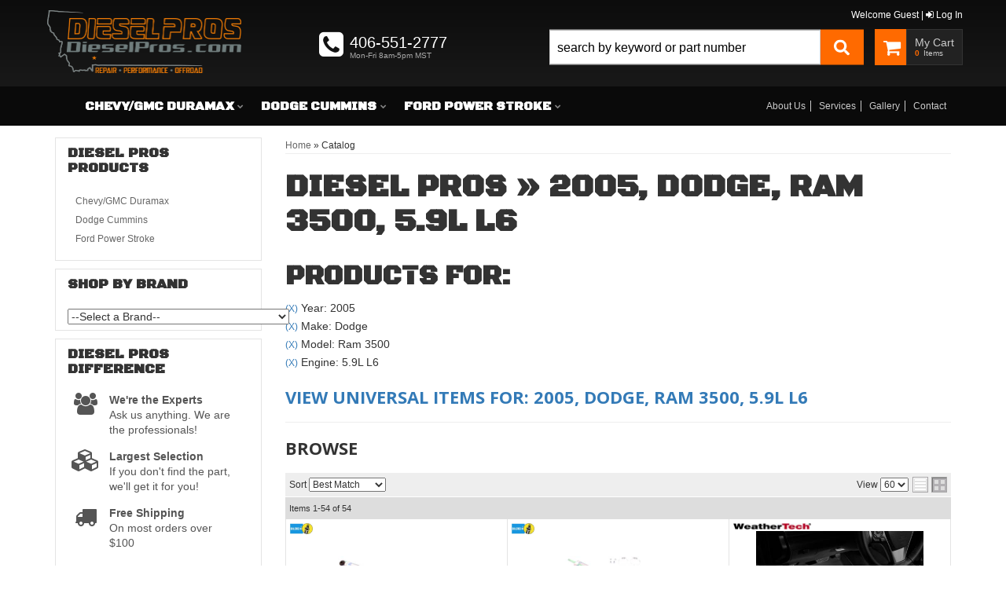

--- FILE ---
content_type: text/html; charset=utf-8
request_url: https://dieselpros.com/ag-1810198.1810402.1810403.1863652-2005-dodge-ram-3500-5-9l-l6.html
body_size: 48336
content:




<!DOCTYPE html>
<!--[if lt IE 7]> <html class="no-js lt-ie9 lt-ie8 lt-ie7" lang="en"> <![endif]-->
<!--[if IE 7]>  <html class="no-js lt-ie9 lt-ie8" lang="en"> <![endif]-->
<!--[if IE 8]>  <html class="no-js lt-ie9" lang="en"> <![endif]-->
<!--[if gt IE 8]><!--> <html class="no-js" lang="en"> <!--<![endif]-->
<head>
    
<meta charset="utf-8"><script type="text/javascript">(window.NREUM||(NREUM={})).init={privacy:{cookies_enabled:true},ajax:{deny_list:["bam.nr-data.net"]},feature_flags:["soft_nav"],distributed_tracing:{enabled:true}};(window.NREUM||(NREUM={})).loader_config={agentID:"1103356793",accountID:"3906469",trustKey:"3906469",xpid:"Vw8HV1JVARABVFVSBwgBVlYH",licenseKey:"NRJS-5114e709e7357dfdb01",applicationID:"1040096026",browserID:"1103356793"};;/*! For license information please see nr-loader-spa-1.308.0.min.js.LICENSE.txt */
(()=>{var e,t,r={384:(e,t,r)=>{"use strict";r.d(t,{NT:()=>a,US:()=>u,Zm:()=>o,bQ:()=>d,dV:()=>c,pV:()=>l});var n=r(6154),i=r(1863),s=r(1910);const a={beacon:"bam.nr-data.net",errorBeacon:"bam.nr-data.net"};function o(){return n.gm.NREUM||(n.gm.NREUM={}),void 0===n.gm.newrelic&&(n.gm.newrelic=n.gm.NREUM),n.gm.NREUM}function c(){let e=o();return e.o||(e.o={ST:n.gm.setTimeout,SI:n.gm.setImmediate||n.gm.setInterval,CT:n.gm.clearTimeout,XHR:n.gm.XMLHttpRequest,REQ:n.gm.Request,EV:n.gm.Event,PR:n.gm.Promise,MO:n.gm.MutationObserver,FETCH:n.gm.fetch,WS:n.gm.WebSocket},(0,s.i)(...Object.values(e.o))),e}function d(e,t){let r=o();r.initializedAgents??={},t.initializedAt={ms:(0,i.t)(),date:new Date},r.initializedAgents[e]=t}function u(e,t){o()[e]=t}function l(){return function(){let e=o();const t=e.info||{};e.info={beacon:a.beacon,errorBeacon:a.errorBeacon,...t}}(),function(){let e=o();const t=e.init||{};e.init={...t}}(),c(),function(){let e=o();const t=e.loader_config||{};e.loader_config={...t}}(),o()}},782:(e,t,r)=>{"use strict";r.d(t,{T:()=>n});const n=r(860).K7.pageViewTiming},860:(e,t,r)=>{"use strict";r.d(t,{$J:()=>u,K7:()=>c,P3:()=>d,XX:()=>i,Yy:()=>o,df:()=>s,qY:()=>n,v4:()=>a});const n="events",i="jserrors",s="browser/blobs",a="rum",o="browser/logs",c={ajax:"ajax",genericEvents:"generic_events",jserrors:i,logging:"logging",metrics:"metrics",pageAction:"page_action",pageViewEvent:"page_view_event",pageViewTiming:"page_view_timing",sessionReplay:"session_replay",sessionTrace:"session_trace",softNav:"soft_navigations",spa:"spa"},d={[c.pageViewEvent]:1,[c.pageViewTiming]:2,[c.metrics]:3,[c.jserrors]:4,[c.spa]:5,[c.ajax]:6,[c.sessionTrace]:7,[c.softNav]:8,[c.sessionReplay]:9,[c.logging]:10,[c.genericEvents]:11},u={[c.pageViewEvent]:a,[c.pageViewTiming]:n,[c.ajax]:n,[c.spa]:n,[c.softNav]:n,[c.metrics]:i,[c.jserrors]:i,[c.sessionTrace]:s,[c.sessionReplay]:s,[c.logging]:o,[c.genericEvents]:"ins"}},944:(e,t,r)=>{"use strict";r.d(t,{R:()=>i});var n=r(3241);function i(e,t){"function"==typeof console.debug&&(console.debug("New Relic Warning: https://github.com/newrelic/newrelic-browser-agent/blob/main/docs/warning-codes.md#".concat(e),t),(0,n.W)({agentIdentifier:null,drained:null,type:"data",name:"warn",feature:"warn",data:{code:e,secondary:t}}))}},993:(e,t,r)=>{"use strict";r.d(t,{A$:()=>s,ET:()=>a,TZ:()=>o,p_:()=>i});var n=r(860);const i={ERROR:"ERROR",WARN:"WARN",INFO:"INFO",DEBUG:"DEBUG",TRACE:"TRACE"},s={OFF:0,ERROR:1,WARN:2,INFO:3,DEBUG:4,TRACE:5},a="log",o=n.K7.logging},1541:(e,t,r)=>{"use strict";r.d(t,{U:()=>i,f:()=>n});const n={MFE:"MFE",BA:"BA"};function i(e,t){if(2!==t?.harvestEndpointVersion)return{};const r=t.agentRef.runtime.appMetadata.agents[0].entityGuid;return e?{"source.id":e.id,"source.name":e.name,"source.type":e.type,"parent.id":e.parent?.id||r,"parent.type":e.parent?.type||n.BA}:{"entity.guid":r,appId:t.agentRef.info.applicationID}}},1687:(e,t,r)=>{"use strict";r.d(t,{Ak:()=>d,Ze:()=>h,x3:()=>u});var n=r(3241),i=r(7836),s=r(3606),a=r(860),o=r(2646);const c={};function d(e,t){const r={staged:!1,priority:a.P3[t]||0};l(e),c[e].get(t)||c[e].set(t,r)}function u(e,t){e&&c[e]&&(c[e].get(t)&&c[e].delete(t),p(e,t,!1),c[e].size&&f(e))}function l(e){if(!e)throw new Error("agentIdentifier required");c[e]||(c[e]=new Map)}function h(e="",t="feature",r=!1){if(l(e),!e||!c[e].get(t)||r)return p(e,t);c[e].get(t).staged=!0,f(e)}function f(e){const t=Array.from(c[e]);t.every(([e,t])=>t.staged)&&(t.sort((e,t)=>e[1].priority-t[1].priority),t.forEach(([t])=>{c[e].delete(t),p(e,t)}))}function p(e,t,r=!0){const a=e?i.ee.get(e):i.ee,c=s.i.handlers;if(!a.aborted&&a.backlog&&c){if((0,n.W)({agentIdentifier:e,type:"lifecycle",name:"drain",feature:t}),r){const e=a.backlog[t],r=c[t];if(r){for(let t=0;e&&t<e.length;++t)g(e[t],r);Object.entries(r).forEach(([e,t])=>{Object.values(t||{}).forEach(t=>{t[0]?.on&&t[0]?.context()instanceof o.y&&t[0].on(e,t[1])})})}}a.isolatedBacklog||delete c[t],a.backlog[t]=null,a.emit("drain-"+t,[])}}function g(e,t){var r=e[1];Object.values(t[r]||{}).forEach(t=>{var r=e[0];if(t[0]===r){var n=t[1],i=e[3],s=e[2];n.apply(i,s)}})}},1738:(e,t,r)=>{"use strict";r.d(t,{U:()=>f,Y:()=>h});var n=r(3241),i=r(9908),s=r(1863),a=r(944),o=r(5701),c=r(3969),d=r(8362),u=r(860),l=r(4261);function h(e,t,r,s){const h=s||r;!h||h[e]&&h[e]!==d.d.prototype[e]||(h[e]=function(){(0,i.p)(c.xV,["API/"+e+"/called"],void 0,u.K7.metrics,r.ee),(0,n.W)({agentIdentifier:r.agentIdentifier,drained:!!o.B?.[r.agentIdentifier],type:"data",name:"api",feature:l.Pl+e,data:{}});try{return t.apply(this,arguments)}catch(e){(0,a.R)(23,e)}})}function f(e,t,r,n,a){const o=e.info;null===r?delete o.jsAttributes[t]:o.jsAttributes[t]=r,(a||null===r)&&(0,i.p)(l.Pl+n,[(0,s.t)(),t,r],void 0,"session",e.ee)}},1741:(e,t,r)=>{"use strict";r.d(t,{W:()=>s});var n=r(944),i=r(4261);class s{#e(e,...t){if(this[e]!==s.prototype[e])return this[e](...t);(0,n.R)(35,e)}addPageAction(e,t){return this.#e(i.hG,e,t)}register(e){return this.#e(i.eY,e)}recordCustomEvent(e,t){return this.#e(i.fF,e,t)}setPageViewName(e,t){return this.#e(i.Fw,e,t)}setCustomAttribute(e,t,r){return this.#e(i.cD,e,t,r)}noticeError(e,t){return this.#e(i.o5,e,t)}setUserId(e,t=!1){return this.#e(i.Dl,e,t)}setApplicationVersion(e){return this.#e(i.nb,e)}setErrorHandler(e){return this.#e(i.bt,e)}addRelease(e,t){return this.#e(i.k6,e,t)}log(e,t){return this.#e(i.$9,e,t)}start(){return this.#e(i.d3)}finished(e){return this.#e(i.BL,e)}recordReplay(){return this.#e(i.CH)}pauseReplay(){return this.#e(i.Tb)}addToTrace(e){return this.#e(i.U2,e)}setCurrentRouteName(e){return this.#e(i.PA,e)}interaction(e){return this.#e(i.dT,e)}wrapLogger(e,t,r){return this.#e(i.Wb,e,t,r)}measure(e,t){return this.#e(i.V1,e,t)}consent(e){return this.#e(i.Pv,e)}}},1863:(e,t,r)=>{"use strict";function n(){return Math.floor(performance.now())}r.d(t,{t:()=>n})},1910:(e,t,r)=>{"use strict";r.d(t,{i:()=>s});var n=r(944);const i=new Map;function s(...e){return e.every(e=>{if(i.has(e))return i.get(e);const t="function"==typeof e?e.toString():"",r=t.includes("[native code]"),s=t.includes("nrWrapper");return r||s||(0,n.R)(64,e?.name||t),i.set(e,r),r})}},2555:(e,t,r)=>{"use strict";r.d(t,{D:()=>o,f:()=>a});var n=r(384),i=r(8122);const s={beacon:n.NT.beacon,errorBeacon:n.NT.errorBeacon,licenseKey:void 0,applicationID:void 0,sa:void 0,queueTime:void 0,applicationTime:void 0,ttGuid:void 0,user:void 0,account:void 0,product:void 0,extra:void 0,jsAttributes:{},userAttributes:void 0,atts:void 0,transactionName:void 0,tNamePlain:void 0};function a(e){try{return!!e.licenseKey&&!!e.errorBeacon&&!!e.applicationID}catch(e){return!1}}const o=e=>(0,i.a)(e,s)},2614:(e,t,r)=>{"use strict";r.d(t,{BB:()=>a,H3:()=>n,g:()=>d,iL:()=>c,tS:()=>o,uh:()=>i,wk:()=>s});const n="NRBA",i="SESSION",s=144e5,a=18e5,o={STARTED:"session-started",PAUSE:"session-pause",RESET:"session-reset",RESUME:"session-resume",UPDATE:"session-update"},c={SAME_TAB:"same-tab",CROSS_TAB:"cross-tab"},d={OFF:0,FULL:1,ERROR:2}},2646:(e,t,r)=>{"use strict";r.d(t,{y:()=>n});class n{constructor(e){this.contextId=e}}},2843:(e,t,r)=>{"use strict";r.d(t,{G:()=>s,u:()=>i});var n=r(3878);function i(e,t=!1,r,i){(0,n.DD)("visibilitychange",function(){if(t)return void("hidden"===document.visibilityState&&e());e(document.visibilityState)},r,i)}function s(e,t,r){(0,n.sp)("pagehide",e,t,r)}},3241:(e,t,r)=>{"use strict";r.d(t,{W:()=>s});var n=r(6154);const i="newrelic";function s(e={}){try{n.gm.dispatchEvent(new CustomEvent(i,{detail:e}))}catch(e){}}},3304:(e,t,r)=>{"use strict";r.d(t,{A:()=>s});var n=r(7836);const i=()=>{const e=new WeakSet;return(t,r)=>{if("object"==typeof r&&null!==r){if(e.has(r))return;e.add(r)}return r}};function s(e){try{return JSON.stringify(e,i())??""}catch(e){try{n.ee.emit("internal-error",[e])}catch(e){}return""}}},3333:(e,t,r)=>{"use strict";r.d(t,{$v:()=>u,TZ:()=>n,Xh:()=>c,Zp:()=>i,kd:()=>d,mq:()=>o,nf:()=>a,qN:()=>s});const n=r(860).K7.genericEvents,i=["auxclick","click","copy","keydown","paste","scrollend"],s=["focus","blur"],a=4,o=1e3,c=2e3,d=["PageAction","UserAction","BrowserPerformance"],u={RESOURCES:"experimental.resources",REGISTER:"register"}},3434:(e,t,r)=>{"use strict";r.d(t,{Jt:()=>s,YM:()=>d});var n=r(7836),i=r(5607);const s="nr@original:".concat(i.W),a=50;var o=Object.prototype.hasOwnProperty,c=!1;function d(e,t){return e||(e=n.ee),r.inPlace=function(e,t,n,i,s){n||(n="");const a="-"===n.charAt(0);for(let o=0;o<t.length;o++){const c=t[o],d=e[c];l(d)||(e[c]=r(d,a?c+n:n,i,c,s))}},r.flag=s,r;function r(t,r,n,c,d){return l(t)?t:(r||(r=""),nrWrapper[s]=t,function(e,t,r){if(Object.defineProperty&&Object.keys)try{return Object.keys(e).forEach(function(r){Object.defineProperty(t,r,{get:function(){return e[r]},set:function(t){return e[r]=t,t}})}),t}catch(e){u([e],r)}for(var n in e)o.call(e,n)&&(t[n]=e[n])}(t,nrWrapper,e),nrWrapper);function nrWrapper(){var s,o,l,h;let f;try{o=this,s=[...arguments],l="function"==typeof n?n(s,o):n||{}}catch(t){u([t,"",[s,o,c],l],e)}i(r+"start",[s,o,c],l,d);const p=performance.now();let g;try{return h=t.apply(o,s),g=performance.now(),h}catch(e){throw g=performance.now(),i(r+"err",[s,o,e],l,d),f=e,f}finally{const e=g-p,t={start:p,end:g,duration:e,isLongTask:e>=a,methodName:c,thrownError:f};t.isLongTask&&i("long-task",[t,o],l,d),i(r+"end",[s,o,h],l,d)}}}function i(r,n,i,s){if(!c||t){var a=c;c=!0;try{e.emit(r,n,i,t,s)}catch(t){u([t,r,n,i],e)}c=a}}}function u(e,t){t||(t=n.ee);try{t.emit("internal-error",e)}catch(e){}}function l(e){return!(e&&"function"==typeof e&&e.apply&&!e[s])}},3606:(e,t,r)=>{"use strict";r.d(t,{i:()=>s});var n=r(9908);s.on=a;var i=s.handlers={};function s(e,t,r,s){a(s||n.d,i,e,t,r)}function a(e,t,r,i,s){s||(s="feature"),e||(e=n.d);var a=t[s]=t[s]||{};(a[r]=a[r]||[]).push([e,i])}},3738:(e,t,r)=>{"use strict";r.d(t,{He:()=>i,Kp:()=>o,Lc:()=>d,Rz:()=>u,TZ:()=>n,bD:()=>s,d3:()=>a,jx:()=>l,sl:()=>h,uP:()=>c});const n=r(860).K7.sessionTrace,i="bstResource",s="resource",a="-start",o="-end",c="fn"+a,d="fn"+o,u="pushState",l=1e3,h=3e4},3785:(e,t,r)=>{"use strict";r.d(t,{R:()=>c,b:()=>d});var n=r(9908),i=r(1863),s=r(860),a=r(3969),o=r(993);function c(e,t,r={},c=o.p_.INFO,d=!0,u,l=(0,i.t)()){(0,n.p)(a.xV,["API/logging/".concat(c.toLowerCase(),"/called")],void 0,s.K7.metrics,e),(0,n.p)(o.ET,[l,t,r,c,d,u],void 0,s.K7.logging,e)}function d(e){return"string"==typeof e&&Object.values(o.p_).some(t=>t===e.toUpperCase().trim())}},3878:(e,t,r)=>{"use strict";function n(e,t){return{capture:e,passive:!1,signal:t}}function i(e,t,r=!1,i){window.addEventListener(e,t,n(r,i))}function s(e,t,r=!1,i){document.addEventListener(e,t,n(r,i))}r.d(t,{DD:()=>s,jT:()=>n,sp:()=>i})},3962:(e,t,r)=>{"use strict";r.d(t,{AM:()=>a,O2:()=>l,OV:()=>s,Qu:()=>h,TZ:()=>c,ih:()=>f,pP:()=>o,t1:()=>u,tC:()=>i,wD:()=>d});var n=r(860);const i=["click","keydown","submit"],s="popstate",a="api",o="initialPageLoad",c=n.K7.softNav,d=5e3,u=500,l={INITIAL_PAGE_LOAD:"",ROUTE_CHANGE:1,UNSPECIFIED:2},h={INTERACTION:1,AJAX:2,CUSTOM_END:3,CUSTOM_TRACER:4},f={IP:"in progress",PF:"pending finish",FIN:"finished",CAN:"cancelled"}},3969:(e,t,r)=>{"use strict";r.d(t,{TZ:()=>n,XG:()=>o,rs:()=>i,xV:()=>a,z_:()=>s});const n=r(860).K7.metrics,i="sm",s="cm",a="storeSupportabilityMetrics",o="storeEventMetrics"},4234:(e,t,r)=>{"use strict";r.d(t,{W:()=>s});var n=r(7836),i=r(1687);class s{constructor(e,t){this.agentIdentifier=e,this.ee=n.ee.get(e),this.featureName=t,this.blocked=!1}deregisterDrain(){(0,i.x3)(this.agentIdentifier,this.featureName)}}},4261:(e,t,r)=>{"use strict";r.d(t,{$9:()=>u,BL:()=>c,CH:()=>p,Dl:()=>R,Fw:()=>w,PA:()=>v,Pl:()=>n,Pv:()=>A,Tb:()=>h,U2:()=>a,V1:()=>E,Wb:()=>T,bt:()=>y,cD:()=>b,d3:()=>x,dT:()=>d,eY:()=>g,fF:()=>f,hG:()=>s,hw:()=>i,k6:()=>o,nb:()=>m,o5:()=>l});const n="api-",i=n+"ixn-",s="addPageAction",a="addToTrace",o="addRelease",c="finished",d="interaction",u="log",l="noticeError",h="pauseReplay",f="recordCustomEvent",p="recordReplay",g="register",m="setApplicationVersion",v="setCurrentRouteName",b="setCustomAttribute",y="setErrorHandler",w="setPageViewName",R="setUserId",x="start",T="wrapLogger",E="measure",A="consent"},5205:(e,t,r)=>{"use strict";r.d(t,{j:()=>S});var n=r(384),i=r(1741);var s=r(2555),a=r(3333);const o=e=>{if(!e||"string"!=typeof e)return!1;try{document.createDocumentFragment().querySelector(e)}catch{return!1}return!0};var c=r(2614),d=r(944),u=r(8122);const l="[data-nr-mask]",h=e=>(0,u.a)(e,(()=>{const e={feature_flags:[],experimental:{allow_registered_children:!1,resources:!1},mask_selector:"*",block_selector:"[data-nr-block]",mask_input_options:{color:!1,date:!1,"datetime-local":!1,email:!1,month:!1,number:!1,range:!1,search:!1,tel:!1,text:!1,time:!1,url:!1,week:!1,textarea:!1,select:!1,password:!0}};return{ajax:{deny_list:void 0,block_internal:!0,enabled:!0,autoStart:!0},api:{get allow_registered_children(){return e.feature_flags.includes(a.$v.REGISTER)||e.experimental.allow_registered_children},set allow_registered_children(t){e.experimental.allow_registered_children=t},duplicate_registered_data:!1},browser_consent_mode:{enabled:!1},distributed_tracing:{enabled:void 0,exclude_newrelic_header:void 0,cors_use_newrelic_header:void 0,cors_use_tracecontext_headers:void 0,allowed_origins:void 0},get feature_flags(){return e.feature_flags},set feature_flags(t){e.feature_flags=t},generic_events:{enabled:!0,autoStart:!0},harvest:{interval:30},jserrors:{enabled:!0,autoStart:!0},logging:{enabled:!0,autoStart:!0},metrics:{enabled:!0,autoStart:!0},obfuscate:void 0,page_action:{enabled:!0},page_view_event:{enabled:!0,autoStart:!0},page_view_timing:{enabled:!0,autoStart:!0},performance:{capture_marks:!1,capture_measures:!1,capture_detail:!0,resources:{get enabled(){return e.feature_flags.includes(a.$v.RESOURCES)||e.experimental.resources},set enabled(t){e.experimental.resources=t},asset_types:[],first_party_domains:[],ignore_newrelic:!0}},privacy:{cookies_enabled:!0},proxy:{assets:void 0,beacon:void 0},session:{expiresMs:c.wk,inactiveMs:c.BB},session_replay:{autoStart:!0,enabled:!1,preload:!1,sampling_rate:10,error_sampling_rate:100,collect_fonts:!1,inline_images:!1,fix_stylesheets:!0,mask_all_inputs:!0,get mask_text_selector(){return e.mask_selector},set mask_text_selector(t){o(t)?e.mask_selector="".concat(t,",").concat(l):""===t||null===t?e.mask_selector=l:(0,d.R)(5,t)},get block_class(){return"nr-block"},get ignore_class(){return"nr-ignore"},get mask_text_class(){return"nr-mask"},get block_selector(){return e.block_selector},set block_selector(t){o(t)?e.block_selector+=",".concat(t):""!==t&&(0,d.R)(6,t)},get mask_input_options(){return e.mask_input_options},set mask_input_options(t){t&&"object"==typeof t?e.mask_input_options={...t,password:!0}:(0,d.R)(7,t)}},session_trace:{enabled:!0,autoStart:!0},soft_navigations:{enabled:!0,autoStart:!0},spa:{enabled:!0,autoStart:!0},ssl:void 0,user_actions:{enabled:!0,elementAttributes:["id","className","tagName","type"]}}})());var f=r(6154),p=r(9324);let g=0;const m={buildEnv:p.F3,distMethod:p.Xs,version:p.xv,originTime:f.WN},v={consented:!1},b={appMetadata:{},get consented(){return this.session?.state?.consent||v.consented},set consented(e){v.consented=e},customTransaction:void 0,denyList:void 0,disabled:!1,harvester:void 0,isolatedBacklog:!1,isRecording:!1,loaderType:void 0,maxBytes:3e4,obfuscator:void 0,onerror:void 0,ptid:void 0,releaseIds:{},session:void 0,timeKeeper:void 0,registeredEntities:[],jsAttributesMetadata:{bytes:0},get harvestCount(){return++g}},y=e=>{const t=(0,u.a)(e,b),r=Object.keys(m).reduce((e,t)=>(e[t]={value:m[t],writable:!1,configurable:!0,enumerable:!0},e),{});return Object.defineProperties(t,r)};var w=r(5701);const R=e=>{const t=e.startsWith("http");e+="/",r.p=t?e:"https://"+e};var x=r(7836),T=r(3241);const E={accountID:void 0,trustKey:void 0,agentID:void 0,licenseKey:void 0,applicationID:void 0,xpid:void 0},A=e=>(0,u.a)(e,E),_=new Set;function S(e,t={},r,a){let{init:o,info:c,loader_config:d,runtime:u={},exposed:l=!0}=t;if(!c){const e=(0,n.pV)();o=e.init,c=e.info,d=e.loader_config}e.init=h(o||{}),e.loader_config=A(d||{}),c.jsAttributes??={},f.bv&&(c.jsAttributes.isWorker=!0),e.info=(0,s.D)(c);const p=e.init,g=[c.beacon,c.errorBeacon];_.has(e.agentIdentifier)||(p.proxy.assets&&(R(p.proxy.assets),g.push(p.proxy.assets)),p.proxy.beacon&&g.push(p.proxy.beacon),e.beacons=[...g],function(e){const t=(0,n.pV)();Object.getOwnPropertyNames(i.W.prototype).forEach(r=>{const n=i.W.prototype[r];if("function"!=typeof n||"constructor"===n)return;let s=t[r];e[r]&&!1!==e.exposed&&"micro-agent"!==e.runtime?.loaderType&&(t[r]=(...t)=>{const n=e[r](...t);return s?s(...t):n})})}(e),(0,n.US)("activatedFeatures",w.B)),u.denyList=[...p.ajax.deny_list||[],...p.ajax.block_internal?g:[]],u.ptid=e.agentIdentifier,u.loaderType=r,e.runtime=y(u),_.has(e.agentIdentifier)||(e.ee=x.ee.get(e.agentIdentifier),e.exposed=l,(0,T.W)({agentIdentifier:e.agentIdentifier,drained:!!w.B?.[e.agentIdentifier],type:"lifecycle",name:"initialize",feature:void 0,data:e.config})),_.add(e.agentIdentifier)}},5270:(e,t,r)=>{"use strict";r.d(t,{Aw:()=>a,SR:()=>s,rF:()=>o});var n=r(384),i=r(7767);function s(e){return!!(0,n.dV)().o.MO&&(0,i.V)(e)&&!0===e?.session_trace.enabled}function a(e){return!0===e?.session_replay.preload&&s(e)}function o(e,t){try{if("string"==typeof t?.type){if("password"===t.type.toLowerCase())return"*".repeat(e?.length||0);if(void 0!==t?.dataset?.nrUnmask||t?.classList?.contains("nr-unmask"))return e}}catch(e){}return"string"==typeof e?e.replace(/[\S]/g,"*"):"*".repeat(e?.length||0)}},5289:(e,t,r)=>{"use strict";r.d(t,{GG:()=>a,Qr:()=>c,sB:()=>o});var n=r(3878),i=r(6389);function s(){return"undefined"==typeof document||"complete"===document.readyState}function a(e,t){if(s())return e();const r=(0,i.J)(e),a=setInterval(()=>{s()&&(clearInterval(a),r())},500);(0,n.sp)("load",r,t)}function o(e){if(s())return e();(0,n.DD)("DOMContentLoaded",e)}function c(e){if(s())return e();(0,n.sp)("popstate",e)}},5607:(e,t,r)=>{"use strict";r.d(t,{W:()=>n});const n=(0,r(9566).bz)()},5701:(e,t,r)=>{"use strict";r.d(t,{B:()=>s,t:()=>a});var n=r(3241);const i=new Set,s={};function a(e,t){const r=t.agentIdentifier;s[r]??={},e&&"object"==typeof e&&(i.has(r)||(t.ee.emit("rumresp",[e]),s[r]=e,i.add(r),(0,n.W)({agentIdentifier:r,loaded:!0,drained:!0,type:"lifecycle",name:"load",feature:void 0,data:e})))}},6154:(e,t,r)=>{"use strict";r.d(t,{OF:()=>d,RI:()=>i,WN:()=>h,bv:()=>s,eN:()=>f,gm:()=>a,lR:()=>l,m:()=>c,mw:()=>o,sb:()=>u});var n=r(1863);const i="undefined"!=typeof window&&!!window.document,s="undefined"!=typeof WorkerGlobalScope&&("undefined"!=typeof self&&self instanceof WorkerGlobalScope&&self.navigator instanceof WorkerNavigator||"undefined"!=typeof globalThis&&globalThis instanceof WorkerGlobalScope&&globalThis.navigator instanceof WorkerNavigator),a=i?window:"undefined"!=typeof WorkerGlobalScope&&("undefined"!=typeof self&&self instanceof WorkerGlobalScope&&self||"undefined"!=typeof globalThis&&globalThis instanceof WorkerGlobalScope&&globalThis),o=Boolean("hidden"===a?.document?.visibilityState),c=""+a?.location,d=/iPad|iPhone|iPod/.test(a.navigator?.userAgent),u=d&&"undefined"==typeof SharedWorker,l=(()=>{const e=a.navigator?.userAgent?.match(/Firefox[/\s](\d+\.\d+)/);return Array.isArray(e)&&e.length>=2?+e[1]:0})(),h=Date.now()-(0,n.t)(),f=()=>"undefined"!=typeof PerformanceNavigationTiming&&a?.performance?.getEntriesByType("navigation")?.[0]?.responseStart},6344:(e,t,r)=>{"use strict";r.d(t,{BB:()=>u,Qb:()=>l,TZ:()=>i,Ug:()=>a,Vh:()=>s,_s:()=>o,bc:()=>d,yP:()=>c});var n=r(2614);const i=r(860).K7.sessionReplay,s="errorDuringReplay",a=.12,o={DomContentLoaded:0,Load:1,FullSnapshot:2,IncrementalSnapshot:3,Meta:4,Custom:5},c={[n.g.ERROR]:15e3,[n.g.FULL]:3e5,[n.g.OFF]:0},d={RESET:{message:"Session was reset",sm:"Reset"},IMPORT:{message:"Recorder failed to import",sm:"Import"},TOO_MANY:{message:"429: Too Many Requests",sm:"Too-Many"},TOO_BIG:{message:"Payload was too large",sm:"Too-Big"},CROSS_TAB:{message:"Session Entity was set to OFF on another tab",sm:"Cross-Tab"},ENTITLEMENTS:{message:"Session Replay is not allowed and will not be started",sm:"Entitlement"}},u=5e3,l={API:"api",RESUME:"resume",SWITCH_TO_FULL:"switchToFull",INITIALIZE:"initialize",PRELOAD:"preload"}},6389:(e,t,r)=>{"use strict";function n(e,t=500,r={}){const n=r?.leading||!1;let i;return(...r)=>{n&&void 0===i&&(e.apply(this,r),i=setTimeout(()=>{i=clearTimeout(i)},t)),n||(clearTimeout(i),i=setTimeout(()=>{e.apply(this,r)},t))}}function i(e){let t=!1;return(...r)=>{t||(t=!0,e.apply(this,r))}}r.d(t,{J:()=>i,s:()=>n})},6630:(e,t,r)=>{"use strict";r.d(t,{T:()=>n});const n=r(860).K7.pageViewEvent},6774:(e,t,r)=>{"use strict";r.d(t,{T:()=>n});const n=r(860).K7.jserrors},7295:(e,t,r)=>{"use strict";r.d(t,{Xv:()=>a,gX:()=>i,iW:()=>s});var n=[];function i(e){if(!e||s(e))return!1;if(0===n.length)return!0;if("*"===n[0].hostname)return!1;for(var t=0;t<n.length;t++){var r=n[t];if(r.hostname.test(e.hostname)&&r.pathname.test(e.pathname))return!1}return!0}function s(e){return void 0===e.hostname}function a(e){if(n=[],e&&e.length)for(var t=0;t<e.length;t++){let r=e[t];if(!r)continue;if("*"===r)return void(n=[{hostname:"*"}]);0===r.indexOf("http://")?r=r.substring(7):0===r.indexOf("https://")&&(r=r.substring(8));const i=r.indexOf("/");let s,a;i>0?(s=r.substring(0,i),a=r.substring(i)):(s=r,a="*");let[c]=s.split(":");n.push({hostname:o(c),pathname:o(a,!0)})}}function o(e,t=!1){const r=e.replace(/[.+?^${}()|[\]\\]/g,e=>"\\"+e).replace(/\*/g,".*?");return new RegExp((t?"^":"")+r+"$")}},7485:(e,t,r)=>{"use strict";r.d(t,{D:()=>i});var n=r(6154);function i(e){if(0===(e||"").indexOf("data:"))return{protocol:"data"};try{const t=new URL(e,location.href),r={port:t.port,hostname:t.hostname,pathname:t.pathname,search:t.search,protocol:t.protocol.slice(0,t.protocol.indexOf(":")),sameOrigin:t.protocol===n.gm?.location?.protocol&&t.host===n.gm?.location?.host};return r.port&&""!==r.port||("http:"===t.protocol&&(r.port="80"),"https:"===t.protocol&&(r.port="443")),r.pathname&&""!==r.pathname?r.pathname.startsWith("/")||(r.pathname="/".concat(r.pathname)):r.pathname="/",r}catch(e){return{}}}},7699:(e,t,r)=>{"use strict";r.d(t,{It:()=>s,KC:()=>o,No:()=>i,qh:()=>a});var n=r(860);const i=16e3,s=1e6,a="SESSION_ERROR",o={[n.K7.logging]:!0,[n.K7.genericEvents]:!1,[n.K7.jserrors]:!1,[n.K7.ajax]:!1}},7767:(e,t,r)=>{"use strict";r.d(t,{V:()=>i});var n=r(6154);const i=e=>n.RI&&!0===e?.privacy.cookies_enabled},7836:(e,t,r)=>{"use strict";r.d(t,{P:()=>o,ee:()=>c});var n=r(384),i=r(8990),s=r(2646),a=r(5607);const o="nr@context:".concat(a.W),c=function e(t,r){var n={},a={},u={},l=!1;try{l=16===r.length&&d.initializedAgents?.[r]?.runtime.isolatedBacklog}catch(e){}var h={on:p,addEventListener:p,removeEventListener:function(e,t){var r=n[e];if(!r)return;for(var i=0;i<r.length;i++)r[i]===t&&r.splice(i,1)},emit:function(e,r,n,i,s){!1!==s&&(s=!0);if(c.aborted&&!i)return;t&&s&&t.emit(e,r,n);var o=f(n);g(e).forEach(e=>{e.apply(o,r)});var d=v()[a[e]];d&&d.push([h,e,r,o]);return o},get:m,listeners:g,context:f,buffer:function(e,t){const r=v();if(t=t||"feature",h.aborted)return;Object.entries(e||{}).forEach(([e,n])=>{a[n]=t,t in r||(r[t]=[])})},abort:function(){h._aborted=!0,Object.keys(h.backlog).forEach(e=>{delete h.backlog[e]})},isBuffering:function(e){return!!v()[a[e]]},debugId:r,backlog:l?{}:t&&"object"==typeof t.backlog?t.backlog:{},isolatedBacklog:l};return Object.defineProperty(h,"aborted",{get:()=>{let e=h._aborted||!1;return e||(t&&(e=t.aborted),e)}}),h;function f(e){return e&&e instanceof s.y?e:e?(0,i.I)(e,o,()=>new s.y(o)):new s.y(o)}function p(e,t){n[e]=g(e).concat(t)}function g(e){return n[e]||[]}function m(t){return u[t]=u[t]||e(h,t)}function v(){return h.backlog}}(void 0,"globalEE"),d=(0,n.Zm)();d.ee||(d.ee=c)},8122:(e,t,r)=>{"use strict";r.d(t,{a:()=>i});var n=r(944);function i(e,t){try{if(!e||"object"!=typeof e)return(0,n.R)(3);if(!t||"object"!=typeof t)return(0,n.R)(4);const r=Object.create(Object.getPrototypeOf(t),Object.getOwnPropertyDescriptors(t)),s=0===Object.keys(r).length?e:r;for(let a in s)if(void 0!==e[a])try{if(null===e[a]){r[a]=null;continue}Array.isArray(e[a])&&Array.isArray(t[a])?r[a]=Array.from(new Set([...e[a],...t[a]])):"object"==typeof e[a]&&"object"==typeof t[a]?r[a]=i(e[a],t[a]):r[a]=e[a]}catch(e){r[a]||(0,n.R)(1,e)}return r}catch(e){(0,n.R)(2,e)}}},8139:(e,t,r)=>{"use strict";r.d(t,{u:()=>h});var n=r(7836),i=r(3434),s=r(8990),a=r(6154);const o={},c=a.gm.XMLHttpRequest,d="addEventListener",u="removeEventListener",l="nr@wrapped:".concat(n.P);function h(e){var t=function(e){return(e||n.ee).get("events")}(e);if(o[t.debugId]++)return t;o[t.debugId]=1;var r=(0,i.YM)(t,!0);function h(e){r.inPlace(e,[d,u],"-",p)}function p(e,t){return e[1]}return"getPrototypeOf"in Object&&(a.RI&&f(document,h),c&&f(c.prototype,h),f(a.gm,h)),t.on(d+"-start",function(e,t){var n=e[1];if(null!==n&&("function"==typeof n||"object"==typeof n)&&"newrelic"!==e[0]){var i=(0,s.I)(n,l,function(){var e={object:function(){if("function"!=typeof n.handleEvent)return;return n.handleEvent.apply(n,arguments)},function:n}[typeof n];return e?r(e,"fn-",null,e.name||"anonymous"):n});this.wrapped=e[1]=i}}),t.on(u+"-start",function(e){e[1]=this.wrapped||e[1]}),t}function f(e,t,...r){let n=e;for(;"object"==typeof n&&!Object.prototype.hasOwnProperty.call(n,d);)n=Object.getPrototypeOf(n);n&&t(n,...r)}},8362:(e,t,r)=>{"use strict";r.d(t,{d:()=>s});var n=r(9566),i=r(1741);class s extends i.W{agentIdentifier=(0,n.LA)(16)}},8374:(e,t,r)=>{r.nc=(()=>{try{return document?.currentScript?.nonce}catch(e){}return""})()},8990:(e,t,r)=>{"use strict";r.d(t,{I:()=>i});var n=Object.prototype.hasOwnProperty;function i(e,t,r){if(n.call(e,t))return e[t];var i=r();if(Object.defineProperty&&Object.keys)try{return Object.defineProperty(e,t,{value:i,writable:!0,enumerable:!1}),i}catch(e){}return e[t]=i,i}},9119:(e,t,r)=>{"use strict";r.d(t,{L:()=>s});var n=/([^?#]*)[^#]*(#[^?]*|$).*/,i=/([^?#]*)().*/;function s(e,t){return e?e.replace(t?n:i,"$1$2"):e}},9300:(e,t,r)=>{"use strict";r.d(t,{T:()=>n});const n=r(860).K7.ajax},9324:(e,t,r)=>{"use strict";r.d(t,{AJ:()=>a,F3:()=>i,Xs:()=>s,Yq:()=>o,xv:()=>n});const n="1.308.0",i="PROD",s="CDN",a="@newrelic/rrweb",o="1.0.1"},9566:(e,t,r)=>{"use strict";r.d(t,{LA:()=>o,ZF:()=>c,bz:()=>a,el:()=>d});var n=r(6154);const i="xxxxxxxx-xxxx-4xxx-yxxx-xxxxxxxxxxxx";function s(e,t){return e?15&e[t]:16*Math.random()|0}function a(){const e=n.gm?.crypto||n.gm?.msCrypto;let t,r=0;return e&&e.getRandomValues&&(t=e.getRandomValues(new Uint8Array(30))),i.split("").map(e=>"x"===e?s(t,r++).toString(16):"y"===e?(3&s()|8).toString(16):e).join("")}function o(e){const t=n.gm?.crypto||n.gm?.msCrypto;let r,i=0;t&&t.getRandomValues&&(r=t.getRandomValues(new Uint8Array(e)));const a=[];for(var o=0;o<e;o++)a.push(s(r,i++).toString(16));return a.join("")}function c(){return o(16)}function d(){return o(32)}},9908:(e,t,r)=>{"use strict";r.d(t,{d:()=>n,p:()=>i});var n=r(7836).ee.get("handle");function i(e,t,r,i,s){s?(s.buffer([e],i),s.emit(e,t,r)):(n.buffer([e],i),n.emit(e,t,r))}}},n={};function i(e){var t=n[e];if(void 0!==t)return t.exports;var s=n[e]={exports:{}};return r[e](s,s.exports,i),s.exports}i.m=r,i.d=(e,t)=>{for(var r in t)i.o(t,r)&&!i.o(e,r)&&Object.defineProperty(e,r,{enumerable:!0,get:t[r]})},i.f={},i.e=e=>Promise.all(Object.keys(i.f).reduce((t,r)=>(i.f[r](e,t),t),[])),i.u=e=>({212:"nr-spa-compressor",249:"nr-spa-recorder",478:"nr-spa"}[e]+"-1.308.0.min.js"),i.o=(e,t)=>Object.prototype.hasOwnProperty.call(e,t),e={},t="NRBA-1.308.0.PROD:",i.l=(r,n,s,a)=>{if(e[r])e[r].push(n);else{var o,c;if(void 0!==s)for(var d=document.getElementsByTagName("script"),u=0;u<d.length;u++){var l=d[u];if(l.getAttribute("src")==r||l.getAttribute("data-webpack")==t+s){o=l;break}}if(!o){c=!0;var h={478:"sha512-RSfSVnmHk59T/uIPbdSE0LPeqcEdF4/+XhfJdBuccH5rYMOEZDhFdtnh6X6nJk7hGpzHd9Ujhsy7lZEz/ORYCQ==",249:"sha512-ehJXhmntm85NSqW4MkhfQqmeKFulra3klDyY0OPDUE+sQ3GokHlPh1pmAzuNy//3j4ac6lzIbmXLvGQBMYmrkg==",212:"sha512-B9h4CR46ndKRgMBcK+j67uSR2RCnJfGefU+A7FrgR/k42ovXy5x/MAVFiSvFxuVeEk/pNLgvYGMp1cBSK/G6Fg=="};(o=document.createElement("script")).charset="utf-8",i.nc&&o.setAttribute("nonce",i.nc),o.setAttribute("data-webpack",t+s),o.src=r,0!==o.src.indexOf(window.location.origin+"/")&&(o.crossOrigin="anonymous"),h[a]&&(o.integrity=h[a])}e[r]=[n];var f=(t,n)=>{o.onerror=o.onload=null,clearTimeout(p);var i=e[r];if(delete e[r],o.parentNode&&o.parentNode.removeChild(o),i&&i.forEach(e=>e(n)),t)return t(n)},p=setTimeout(f.bind(null,void 0,{type:"timeout",target:o}),12e4);o.onerror=f.bind(null,o.onerror),o.onload=f.bind(null,o.onload),c&&document.head.appendChild(o)}},i.r=e=>{"undefined"!=typeof Symbol&&Symbol.toStringTag&&Object.defineProperty(e,Symbol.toStringTag,{value:"Module"}),Object.defineProperty(e,"__esModule",{value:!0})},i.p="https://js-agent.newrelic.com/",(()=>{var e={38:0,788:0};i.f.j=(t,r)=>{var n=i.o(e,t)?e[t]:void 0;if(0!==n)if(n)r.push(n[2]);else{var s=new Promise((r,i)=>n=e[t]=[r,i]);r.push(n[2]=s);var a=i.p+i.u(t),o=new Error;i.l(a,r=>{if(i.o(e,t)&&(0!==(n=e[t])&&(e[t]=void 0),n)){var s=r&&("load"===r.type?"missing":r.type),a=r&&r.target&&r.target.src;o.message="Loading chunk "+t+" failed: ("+s+": "+a+")",o.name="ChunkLoadError",o.type=s,o.request=a,n[1](o)}},"chunk-"+t,t)}};var t=(t,r)=>{var n,s,[a,o,c]=r,d=0;if(a.some(t=>0!==e[t])){for(n in o)i.o(o,n)&&(i.m[n]=o[n]);if(c)c(i)}for(t&&t(r);d<a.length;d++)s=a[d],i.o(e,s)&&e[s]&&e[s][0](),e[s]=0},r=self["webpackChunk:NRBA-1.308.0.PROD"]=self["webpackChunk:NRBA-1.308.0.PROD"]||[];r.forEach(t.bind(null,0)),r.push=t.bind(null,r.push.bind(r))})(),(()=>{"use strict";i(8374);var e=i(8362),t=i(860);const r=Object.values(t.K7);var n=i(5205);var s=i(9908),a=i(1863),o=i(4261),c=i(1738);var d=i(1687),u=i(4234),l=i(5289),h=i(6154),f=i(944),p=i(5270),g=i(7767),m=i(6389),v=i(7699);class b extends u.W{constructor(e,t){super(e.agentIdentifier,t),this.agentRef=e,this.abortHandler=void 0,this.featAggregate=void 0,this.loadedSuccessfully=void 0,this.onAggregateImported=new Promise(e=>{this.loadedSuccessfully=e}),this.deferred=Promise.resolve(),!1===e.init[this.featureName].autoStart?this.deferred=new Promise((t,r)=>{this.ee.on("manual-start-all",(0,m.J)(()=>{(0,d.Ak)(e.agentIdentifier,this.featureName),t()}))}):(0,d.Ak)(e.agentIdentifier,t)}importAggregator(e,t,r={}){if(this.featAggregate)return;const n=async()=>{let n;await this.deferred;try{if((0,g.V)(e.init)){const{setupAgentSession:t}=await i.e(478).then(i.bind(i,8766));n=t(e)}}catch(e){(0,f.R)(20,e),this.ee.emit("internal-error",[e]),(0,s.p)(v.qh,[e],void 0,this.featureName,this.ee)}try{if(!this.#t(this.featureName,n,e.init))return(0,d.Ze)(this.agentIdentifier,this.featureName),void this.loadedSuccessfully(!1);const{Aggregate:i}=await t();this.featAggregate=new i(e,r),e.runtime.harvester.initializedAggregates.push(this.featAggregate),this.loadedSuccessfully(!0)}catch(e){(0,f.R)(34,e),this.abortHandler?.(),(0,d.Ze)(this.agentIdentifier,this.featureName,!0),this.loadedSuccessfully(!1),this.ee&&this.ee.abort()}};h.RI?(0,l.GG)(()=>n(),!0):n()}#t(e,r,n){if(this.blocked)return!1;switch(e){case t.K7.sessionReplay:return(0,p.SR)(n)&&!!r;case t.K7.sessionTrace:return!!r;default:return!0}}}var y=i(6630),w=i(2614),R=i(3241);class x extends b{static featureName=y.T;constructor(e){var t;super(e,y.T),this.setupInspectionEvents(e.agentIdentifier),t=e,(0,c.Y)(o.Fw,function(e,r){"string"==typeof e&&("/"!==e.charAt(0)&&(e="/"+e),t.runtime.customTransaction=(r||"http://custom.transaction")+e,(0,s.p)(o.Pl+o.Fw,[(0,a.t)()],void 0,void 0,t.ee))},t),this.importAggregator(e,()=>i.e(478).then(i.bind(i,2467)))}setupInspectionEvents(e){const t=(t,r)=>{t&&(0,R.W)({agentIdentifier:e,timeStamp:t.timeStamp,loaded:"complete"===t.target.readyState,type:"window",name:r,data:t.target.location+""})};(0,l.sB)(e=>{t(e,"DOMContentLoaded")}),(0,l.GG)(e=>{t(e,"load")}),(0,l.Qr)(e=>{t(e,"navigate")}),this.ee.on(w.tS.UPDATE,(t,r)=>{(0,R.W)({agentIdentifier:e,type:"lifecycle",name:"session",data:r})})}}var T=i(384);class E extends e.d{constructor(e){var t;(super(),h.gm)?(this.features={},(0,T.bQ)(this.agentIdentifier,this),this.desiredFeatures=new Set(e.features||[]),this.desiredFeatures.add(x),(0,n.j)(this,e,e.loaderType||"agent"),t=this,(0,c.Y)(o.cD,function(e,r,n=!1){if("string"==typeof e){if(["string","number","boolean"].includes(typeof r)||null===r)return(0,c.U)(t,e,r,o.cD,n);(0,f.R)(40,typeof r)}else(0,f.R)(39,typeof e)},t),function(e){(0,c.Y)(o.Dl,function(t,r=!1){if("string"!=typeof t&&null!==t)return void(0,f.R)(41,typeof t);const n=e.info.jsAttributes["enduser.id"];r&&null!=n&&n!==t?(0,s.p)(o.Pl+"setUserIdAndResetSession",[t],void 0,"session",e.ee):(0,c.U)(e,"enduser.id",t,o.Dl,!0)},e)}(this),function(e){(0,c.Y)(o.nb,function(t){if("string"==typeof t||null===t)return(0,c.U)(e,"application.version",t,o.nb,!1);(0,f.R)(42,typeof t)},e)}(this),function(e){(0,c.Y)(o.d3,function(){e.ee.emit("manual-start-all")},e)}(this),function(e){(0,c.Y)(o.Pv,function(t=!0){if("boolean"==typeof t){if((0,s.p)(o.Pl+o.Pv,[t],void 0,"session",e.ee),e.runtime.consented=t,t){const t=e.features.page_view_event;t.onAggregateImported.then(e=>{const r=t.featAggregate;e&&!r.sentRum&&r.sendRum()})}}else(0,f.R)(65,typeof t)},e)}(this),this.run()):(0,f.R)(21)}get config(){return{info:this.info,init:this.init,loader_config:this.loader_config,runtime:this.runtime}}get api(){return this}run(){try{const e=function(e){const t={};return r.forEach(r=>{t[r]=!!e[r]?.enabled}),t}(this.init),n=[...this.desiredFeatures];n.sort((e,r)=>t.P3[e.featureName]-t.P3[r.featureName]),n.forEach(r=>{if(!e[r.featureName]&&r.featureName!==t.K7.pageViewEvent)return;if(r.featureName===t.K7.spa)return void(0,f.R)(67);const n=function(e){switch(e){case t.K7.ajax:return[t.K7.jserrors];case t.K7.sessionTrace:return[t.K7.ajax,t.K7.pageViewEvent];case t.K7.sessionReplay:return[t.K7.sessionTrace];case t.K7.pageViewTiming:return[t.K7.pageViewEvent];default:return[]}}(r.featureName).filter(e=>!(e in this.features));n.length>0&&(0,f.R)(36,{targetFeature:r.featureName,missingDependencies:n}),this.features[r.featureName]=new r(this)})}catch(e){(0,f.R)(22,e);for(const e in this.features)this.features[e].abortHandler?.();const t=(0,T.Zm)();delete t.initializedAgents[this.agentIdentifier]?.features,delete this.sharedAggregator;return t.ee.get(this.agentIdentifier).abort(),!1}}}var A=i(2843),_=i(782);class S extends b{static featureName=_.T;constructor(e){super(e,_.T),h.RI&&((0,A.u)(()=>(0,s.p)("docHidden",[(0,a.t)()],void 0,_.T,this.ee),!0),(0,A.G)(()=>(0,s.p)("winPagehide",[(0,a.t)()],void 0,_.T,this.ee)),this.importAggregator(e,()=>i.e(478).then(i.bind(i,9917))))}}var O=i(3969);class I extends b{static featureName=O.TZ;constructor(e){super(e,O.TZ),h.RI&&document.addEventListener("securitypolicyviolation",e=>{(0,s.p)(O.xV,["Generic/CSPViolation/Detected"],void 0,this.featureName,this.ee)}),this.importAggregator(e,()=>i.e(478).then(i.bind(i,6555)))}}var N=i(6774),P=i(3878),k=i(3304);class D{constructor(e,t,r,n,i){this.name="UncaughtError",this.message="string"==typeof e?e:(0,k.A)(e),this.sourceURL=t,this.line=r,this.column=n,this.__newrelic=i}}function C(e){return M(e)?e:new D(void 0!==e?.message?e.message:e,e?.filename||e?.sourceURL,e?.lineno||e?.line,e?.colno||e?.col,e?.__newrelic,e?.cause)}function j(e){const t="Unhandled Promise Rejection: ";if(!e?.reason)return;if(M(e.reason)){try{e.reason.message.startsWith(t)||(e.reason.message=t+e.reason.message)}catch(e){}return C(e.reason)}const r=C(e.reason);return(r.message||"").startsWith(t)||(r.message=t+r.message),r}function L(e){if(e.error instanceof SyntaxError&&!/:\d+$/.test(e.error.stack?.trim())){const t=new D(e.message,e.filename,e.lineno,e.colno,e.error.__newrelic,e.cause);return t.name=SyntaxError.name,t}return M(e.error)?e.error:C(e)}function M(e){return e instanceof Error&&!!e.stack}function H(e,r,n,i,o=(0,a.t)()){"string"==typeof e&&(e=new Error(e)),(0,s.p)("err",[e,o,!1,r,n.runtime.isRecording,void 0,i],void 0,t.K7.jserrors,n.ee),(0,s.p)("uaErr",[],void 0,t.K7.genericEvents,n.ee)}var B=i(1541),K=i(993),W=i(3785);function U(e,{customAttributes:t={},level:r=K.p_.INFO}={},n,i,s=(0,a.t)()){(0,W.R)(n.ee,e,t,r,!1,i,s)}function F(e,r,n,i,c=(0,a.t)()){(0,s.p)(o.Pl+o.hG,[c,e,r,i],void 0,t.K7.genericEvents,n.ee)}function V(e,r,n,i,c=(0,a.t)()){const{start:d,end:u,customAttributes:l}=r||{},h={customAttributes:l||{}};if("object"!=typeof h.customAttributes||"string"!=typeof e||0===e.length)return void(0,f.R)(57);const p=(e,t)=>null==e?t:"number"==typeof e?e:e instanceof PerformanceMark?e.startTime:Number.NaN;if(h.start=p(d,0),h.end=p(u,c),Number.isNaN(h.start)||Number.isNaN(h.end))(0,f.R)(57);else{if(h.duration=h.end-h.start,!(h.duration<0))return(0,s.p)(o.Pl+o.V1,[h,e,i],void 0,t.K7.genericEvents,n.ee),h;(0,f.R)(58)}}function G(e,r={},n,i,c=(0,a.t)()){(0,s.p)(o.Pl+o.fF,[c,e,r,i],void 0,t.K7.genericEvents,n.ee)}function z(e){(0,c.Y)(o.eY,function(t){return Y(e,t)},e)}function Y(e,r,n){(0,f.R)(54,"newrelic.register"),r||={},r.type=B.f.MFE,r.licenseKey||=e.info.licenseKey,r.blocked=!1,r.parent=n||{},Array.isArray(r.tags)||(r.tags=[]);const i={};r.tags.forEach(e=>{"name"!==e&&"id"!==e&&(i["source.".concat(e)]=!0)}),r.isolated??=!0;let o=()=>{};const c=e.runtime.registeredEntities;if(!r.isolated){const e=c.find(({metadata:{target:{id:e}}})=>e===r.id&&!r.isolated);if(e)return e}const d=e=>{r.blocked=!0,o=e};function u(e){return"string"==typeof e&&!!e.trim()&&e.trim().length<501||"number"==typeof e}e.init.api.allow_registered_children||d((0,m.J)(()=>(0,f.R)(55))),u(r.id)&&u(r.name)||d((0,m.J)(()=>(0,f.R)(48,r)));const l={addPageAction:(t,n={})=>g(F,[t,{...i,...n},e],r),deregister:()=>{d((0,m.J)(()=>(0,f.R)(68)))},log:(t,n={})=>g(U,[t,{...n,customAttributes:{...i,...n.customAttributes||{}}},e],r),measure:(t,n={})=>g(V,[t,{...n,customAttributes:{...i,...n.customAttributes||{}}},e],r),noticeError:(t,n={})=>g(H,[t,{...i,...n},e],r),register:(t={})=>g(Y,[e,t],l.metadata.target),recordCustomEvent:(t,n={})=>g(G,[t,{...i,...n},e],r),setApplicationVersion:e=>p("application.version",e),setCustomAttribute:(e,t)=>p(e,t),setUserId:e=>p("enduser.id",e),metadata:{customAttributes:i,target:r}},h=()=>(r.blocked&&o(),r.blocked);h()||c.push(l);const p=(e,t)=>{h()||(i[e]=t)},g=(r,n,i)=>{if(h())return;const o=(0,a.t)();(0,s.p)(O.xV,["API/register/".concat(r.name,"/called")],void 0,t.K7.metrics,e.ee);try{if(e.init.api.duplicate_registered_data&&"register"!==r.name){let e=n;if(n[1]instanceof Object){const t={"child.id":i.id,"child.type":i.type};e="customAttributes"in n[1]?[n[0],{...n[1],customAttributes:{...n[1].customAttributes,...t}},...n.slice(2)]:[n[0],{...n[1],...t},...n.slice(2)]}r(...e,void 0,o)}return r(...n,i,o)}catch(e){(0,f.R)(50,e)}};return l}class Z extends b{static featureName=N.T;constructor(e){var t;super(e,N.T),t=e,(0,c.Y)(o.o5,(e,r)=>H(e,r,t),t),function(e){(0,c.Y)(o.bt,function(t){e.runtime.onerror=t},e)}(e),function(e){let t=0;(0,c.Y)(o.k6,function(e,r){++t>10||(this.runtime.releaseIds[e.slice(-200)]=(""+r).slice(-200))},e)}(e),z(e);try{this.removeOnAbort=new AbortController}catch(e){}this.ee.on("internal-error",(t,r)=>{this.abortHandler&&(0,s.p)("ierr",[C(t),(0,a.t)(),!0,{},e.runtime.isRecording,r],void 0,this.featureName,this.ee)}),h.gm.addEventListener("unhandledrejection",t=>{this.abortHandler&&(0,s.p)("err",[j(t),(0,a.t)(),!1,{unhandledPromiseRejection:1},e.runtime.isRecording],void 0,this.featureName,this.ee)},(0,P.jT)(!1,this.removeOnAbort?.signal)),h.gm.addEventListener("error",t=>{this.abortHandler&&(0,s.p)("err",[L(t),(0,a.t)(),!1,{},e.runtime.isRecording],void 0,this.featureName,this.ee)},(0,P.jT)(!1,this.removeOnAbort?.signal)),this.abortHandler=this.#r,this.importAggregator(e,()=>i.e(478).then(i.bind(i,2176)))}#r(){this.removeOnAbort?.abort(),this.abortHandler=void 0}}var q=i(8990);let X=1;function J(e){const t=typeof e;return!e||"object"!==t&&"function"!==t?-1:e===h.gm?0:(0,q.I)(e,"nr@id",function(){return X++})}function Q(e){if("string"==typeof e&&e.length)return e.length;if("object"==typeof e){if("undefined"!=typeof ArrayBuffer&&e instanceof ArrayBuffer&&e.byteLength)return e.byteLength;if("undefined"!=typeof Blob&&e instanceof Blob&&e.size)return e.size;if(!("undefined"!=typeof FormData&&e instanceof FormData))try{return(0,k.A)(e).length}catch(e){return}}}var ee=i(8139),te=i(7836),re=i(3434);const ne={},ie=["open","send"];function se(e){var t=e||te.ee;const r=function(e){return(e||te.ee).get("xhr")}(t);if(void 0===h.gm.XMLHttpRequest)return r;if(ne[r.debugId]++)return r;ne[r.debugId]=1,(0,ee.u)(t);var n=(0,re.YM)(r),i=h.gm.XMLHttpRequest,s=h.gm.MutationObserver,a=h.gm.Promise,o=h.gm.setInterval,c="readystatechange",d=["onload","onerror","onabort","onloadstart","onloadend","onprogress","ontimeout"],u=[],l=h.gm.XMLHttpRequest=function(e){const t=new i(e),s=r.context(t);try{r.emit("new-xhr",[t],s),t.addEventListener(c,(a=s,function(){var e=this;e.readyState>3&&!a.resolved&&(a.resolved=!0,r.emit("xhr-resolved",[],e)),n.inPlace(e,d,"fn-",y)}),(0,P.jT)(!1))}catch(e){(0,f.R)(15,e);try{r.emit("internal-error",[e])}catch(e){}}var a;return t};function p(e,t){n.inPlace(t,["onreadystatechange"],"fn-",y)}if(function(e,t){for(var r in e)t[r]=e[r]}(i,l),l.prototype=i.prototype,n.inPlace(l.prototype,ie,"-xhr-",y),r.on("send-xhr-start",function(e,t){p(e,t),function(e){u.push(e),s&&(g?g.then(b):o?o(b):(m=-m,v.data=m))}(t)}),r.on("open-xhr-start",p),s){var g=a&&a.resolve();if(!o&&!a){var m=1,v=document.createTextNode(m);new s(b).observe(v,{characterData:!0})}}else t.on("fn-end",function(e){e[0]&&e[0].type===c||b()});function b(){for(var e=0;e<u.length;e++)p(0,u[e]);u.length&&(u=[])}function y(e,t){return t}return r}var ae="fetch-",oe=ae+"body-",ce=["arrayBuffer","blob","json","text","formData"],de=h.gm.Request,ue=h.gm.Response,le="prototype";const he={};function fe(e){const t=function(e){return(e||te.ee).get("fetch")}(e);if(!(de&&ue&&h.gm.fetch))return t;if(he[t.debugId]++)return t;function r(e,r,n){var i=e[r];"function"==typeof i&&(e[r]=function(){var e,r=[...arguments],s={};t.emit(n+"before-start",[r],s),s[te.P]&&s[te.P].dt&&(e=s[te.P].dt);var a=i.apply(this,r);return t.emit(n+"start",[r,e],a),a.then(function(e){return t.emit(n+"end",[null,e],a),e},function(e){throw t.emit(n+"end",[e],a),e})})}return he[t.debugId]=1,ce.forEach(e=>{r(de[le],e,oe),r(ue[le],e,oe)}),r(h.gm,"fetch",ae),t.on(ae+"end",function(e,r){var n=this;if(r){var i=r.headers.get("content-length");null!==i&&(n.rxSize=i),t.emit(ae+"done",[null,r],n)}else t.emit(ae+"done",[e],n)}),t}var pe=i(7485),ge=i(9566);class me{constructor(e){this.agentRef=e}generateTracePayload(e){const t=this.agentRef.loader_config;if(!this.shouldGenerateTrace(e)||!t)return null;var r=(t.accountID||"").toString()||null,n=(t.agentID||"").toString()||null,i=(t.trustKey||"").toString()||null;if(!r||!n)return null;var s=(0,ge.ZF)(),a=(0,ge.el)(),o=Date.now(),c={spanId:s,traceId:a,timestamp:o};return(e.sameOrigin||this.isAllowedOrigin(e)&&this.useTraceContextHeadersForCors())&&(c.traceContextParentHeader=this.generateTraceContextParentHeader(s,a),c.traceContextStateHeader=this.generateTraceContextStateHeader(s,o,r,n,i)),(e.sameOrigin&&!this.excludeNewrelicHeader()||!e.sameOrigin&&this.isAllowedOrigin(e)&&this.useNewrelicHeaderForCors())&&(c.newrelicHeader=this.generateTraceHeader(s,a,o,r,n,i)),c}generateTraceContextParentHeader(e,t){return"00-"+t+"-"+e+"-01"}generateTraceContextStateHeader(e,t,r,n,i){return i+"@nr=0-1-"+r+"-"+n+"-"+e+"----"+t}generateTraceHeader(e,t,r,n,i,s){if(!("function"==typeof h.gm?.btoa))return null;var a={v:[0,1],d:{ty:"Browser",ac:n,ap:i,id:e,tr:t,ti:r}};return s&&n!==s&&(a.d.tk=s),btoa((0,k.A)(a))}shouldGenerateTrace(e){return this.agentRef.init?.distributed_tracing?.enabled&&this.isAllowedOrigin(e)}isAllowedOrigin(e){var t=!1;const r=this.agentRef.init?.distributed_tracing;if(e.sameOrigin)t=!0;else if(r?.allowed_origins instanceof Array)for(var n=0;n<r.allowed_origins.length;n++){var i=(0,pe.D)(r.allowed_origins[n]);if(e.hostname===i.hostname&&e.protocol===i.protocol&&e.port===i.port){t=!0;break}}return t}excludeNewrelicHeader(){var e=this.agentRef.init?.distributed_tracing;return!!e&&!!e.exclude_newrelic_header}useNewrelicHeaderForCors(){var e=this.agentRef.init?.distributed_tracing;return!!e&&!1!==e.cors_use_newrelic_header}useTraceContextHeadersForCors(){var e=this.agentRef.init?.distributed_tracing;return!!e&&!!e.cors_use_tracecontext_headers}}var ve=i(9300),be=i(7295);function ye(e){return"string"==typeof e?e:e instanceof(0,T.dV)().o.REQ?e.url:h.gm?.URL&&e instanceof URL?e.href:void 0}var we=["load","error","abort","timeout"],Re=we.length,xe=(0,T.dV)().o.REQ,Te=(0,T.dV)().o.XHR;const Ee="X-NewRelic-App-Data";class Ae extends b{static featureName=ve.T;constructor(e){super(e,ve.T),this.dt=new me(e),this.handler=(e,t,r,n)=>(0,s.p)(e,t,r,n,this.ee);try{const e={xmlhttprequest:"xhr",fetch:"fetch",beacon:"beacon"};h.gm?.performance?.getEntriesByType("resource").forEach(r=>{if(r.initiatorType in e&&0!==r.responseStatus){const n={status:r.responseStatus},i={rxSize:r.transferSize,duration:Math.floor(r.duration),cbTime:0};_e(n,r.name),this.handler("xhr",[n,i,r.startTime,r.responseEnd,e[r.initiatorType]],void 0,t.K7.ajax)}})}catch(e){}fe(this.ee),se(this.ee),function(e,r,n,i){function o(e){var t=this;t.totalCbs=0,t.called=0,t.cbTime=0,t.end=T,t.ended=!1,t.xhrGuids={},t.lastSize=null,t.loadCaptureCalled=!1,t.params=this.params||{},t.metrics=this.metrics||{},t.latestLongtaskEnd=0,e.addEventListener("load",function(r){E(t,e)},(0,P.jT)(!1)),h.lR||e.addEventListener("progress",function(e){t.lastSize=e.loaded},(0,P.jT)(!1))}function c(e){this.params={method:e[0]},_e(this,e[1]),this.metrics={}}function d(t,r){e.loader_config.xpid&&this.sameOrigin&&r.setRequestHeader("X-NewRelic-ID",e.loader_config.xpid);var n=i.generateTracePayload(this.parsedOrigin);if(n){var s=!1;n.newrelicHeader&&(r.setRequestHeader("newrelic",n.newrelicHeader),s=!0),n.traceContextParentHeader&&(r.setRequestHeader("traceparent",n.traceContextParentHeader),n.traceContextStateHeader&&r.setRequestHeader("tracestate",n.traceContextStateHeader),s=!0),s&&(this.dt=n)}}function u(e,t){var n=this.metrics,i=e[0],s=this;if(n&&i){var o=Q(i);o&&(n.txSize=o)}this.startTime=(0,a.t)(),this.body=i,this.listener=function(e){try{"abort"!==e.type||s.loadCaptureCalled||(s.params.aborted=!0),("load"!==e.type||s.called===s.totalCbs&&(s.onloadCalled||"function"!=typeof t.onload)&&"function"==typeof s.end)&&s.end(t)}catch(e){try{r.emit("internal-error",[e])}catch(e){}}};for(var c=0;c<Re;c++)t.addEventListener(we[c],this.listener,(0,P.jT)(!1))}function l(e,t,r){this.cbTime+=e,t?this.onloadCalled=!0:this.called+=1,this.called!==this.totalCbs||!this.onloadCalled&&"function"==typeof r.onload||"function"!=typeof this.end||this.end(r)}function f(e,t){var r=""+J(e)+!!t;this.xhrGuids&&!this.xhrGuids[r]&&(this.xhrGuids[r]=!0,this.totalCbs+=1)}function p(e,t){var r=""+J(e)+!!t;this.xhrGuids&&this.xhrGuids[r]&&(delete this.xhrGuids[r],this.totalCbs-=1)}function g(){this.endTime=(0,a.t)()}function m(e,t){t instanceof Te&&"load"===e[0]&&r.emit("xhr-load-added",[e[1],e[2]],t)}function v(e,t){t instanceof Te&&"load"===e[0]&&r.emit("xhr-load-removed",[e[1],e[2]],t)}function b(e,t,r){t instanceof Te&&("onload"===r&&(this.onload=!0),("load"===(e[0]&&e[0].type)||this.onload)&&(this.xhrCbStart=(0,a.t)()))}function y(e,t){this.xhrCbStart&&r.emit("xhr-cb-time",[(0,a.t)()-this.xhrCbStart,this.onload,t],t)}function w(e){var t,r=e[1]||{};if("string"==typeof e[0]?0===(t=e[0]).length&&h.RI&&(t=""+h.gm.location.href):e[0]&&e[0].url?t=e[0].url:h.gm?.URL&&e[0]&&e[0]instanceof URL?t=e[0].href:"function"==typeof e[0].toString&&(t=e[0].toString()),"string"==typeof t&&0!==t.length){t&&(this.parsedOrigin=(0,pe.D)(t),this.sameOrigin=this.parsedOrigin.sameOrigin);var n=i.generateTracePayload(this.parsedOrigin);if(n&&(n.newrelicHeader||n.traceContextParentHeader))if(e[0]&&e[0].headers)o(e[0].headers,n)&&(this.dt=n);else{var s={};for(var a in r)s[a]=r[a];s.headers=new Headers(r.headers||{}),o(s.headers,n)&&(this.dt=n),e.length>1?e[1]=s:e.push(s)}}function o(e,t){var r=!1;return t.newrelicHeader&&(e.set("newrelic",t.newrelicHeader),r=!0),t.traceContextParentHeader&&(e.set("traceparent",t.traceContextParentHeader),t.traceContextStateHeader&&e.set("tracestate",t.traceContextStateHeader),r=!0),r}}function R(e,t){this.params={},this.metrics={},this.startTime=(0,a.t)(),this.dt=t,e.length>=1&&(this.target=e[0]),e.length>=2&&(this.opts=e[1]);var r=this.opts||{},n=this.target;_e(this,ye(n));var i=(""+(n&&n instanceof xe&&n.method||r.method||"GET")).toUpperCase();this.params.method=i,this.body=r.body,this.txSize=Q(r.body)||0}function x(e,r){if(this.endTime=(0,a.t)(),this.params||(this.params={}),(0,be.iW)(this.params))return;let i;this.params.status=r?r.status:0,"string"==typeof this.rxSize&&this.rxSize.length>0&&(i=+this.rxSize);const s={txSize:this.txSize,rxSize:i,duration:(0,a.t)()-this.startTime};n("xhr",[this.params,s,this.startTime,this.endTime,"fetch"],this,t.K7.ajax)}function T(e){const r=this.params,i=this.metrics;if(!this.ended){this.ended=!0;for(let t=0;t<Re;t++)e.removeEventListener(we[t],this.listener,!1);r.aborted||(0,be.iW)(r)||(i.duration=(0,a.t)()-this.startTime,this.loadCaptureCalled||4!==e.readyState?null==r.status&&(r.status=0):E(this,e),i.cbTime=this.cbTime,n("xhr",[r,i,this.startTime,this.endTime,"xhr"],this,t.K7.ajax))}}function E(e,n){e.params.status=n.status;var i=function(e,t){var r=e.responseType;return"json"===r&&null!==t?t:"arraybuffer"===r||"blob"===r||"json"===r?Q(e.response):"text"===r||""===r||void 0===r?Q(e.responseText):void 0}(n,e.lastSize);if(i&&(e.metrics.rxSize=i),e.sameOrigin&&n.getAllResponseHeaders().indexOf(Ee)>=0){var a=n.getResponseHeader(Ee);a&&((0,s.p)(O.rs,["Ajax/CrossApplicationTracing/Header/Seen"],void 0,t.K7.metrics,r),e.params.cat=a.split(", ").pop())}e.loadCaptureCalled=!0}r.on("new-xhr",o),r.on("open-xhr-start",c),r.on("open-xhr-end",d),r.on("send-xhr-start",u),r.on("xhr-cb-time",l),r.on("xhr-load-added",f),r.on("xhr-load-removed",p),r.on("xhr-resolved",g),r.on("addEventListener-end",m),r.on("removeEventListener-end",v),r.on("fn-end",y),r.on("fetch-before-start",w),r.on("fetch-start",R),r.on("fn-start",b),r.on("fetch-done",x)}(e,this.ee,this.handler,this.dt),this.importAggregator(e,()=>i.e(478).then(i.bind(i,3845)))}}function _e(e,t){var r=(0,pe.D)(t),n=e.params||e;n.hostname=r.hostname,n.port=r.port,n.protocol=r.protocol,n.host=r.hostname+":"+r.port,n.pathname=r.pathname,e.parsedOrigin=r,e.sameOrigin=r.sameOrigin}const Se={},Oe=["pushState","replaceState"];function Ie(e){const t=function(e){return(e||te.ee).get("history")}(e);return!h.RI||Se[t.debugId]++||(Se[t.debugId]=1,(0,re.YM)(t).inPlace(window.history,Oe,"-")),t}var Ne=i(3738);function Pe(e){(0,c.Y)(o.BL,function(r=Date.now()){const n=r-h.WN;n<0&&(0,f.R)(62,r),(0,s.p)(O.XG,[o.BL,{time:n}],void 0,t.K7.metrics,e.ee),e.addToTrace({name:o.BL,start:r,origin:"nr"}),(0,s.p)(o.Pl+o.hG,[n,o.BL],void 0,t.K7.genericEvents,e.ee)},e)}const{He:ke,bD:De,d3:Ce,Kp:je,TZ:Le,Lc:Me,uP:He,Rz:Be}=Ne;class Ke extends b{static featureName=Le;constructor(e){var r;super(e,Le),r=e,(0,c.Y)(o.U2,function(e){if(!(e&&"object"==typeof e&&e.name&&e.start))return;const n={n:e.name,s:e.start-h.WN,e:(e.end||e.start)-h.WN,o:e.origin||"",t:"api"};n.s<0||n.e<0||n.e<n.s?(0,f.R)(61,{start:n.s,end:n.e}):(0,s.p)("bstApi",[n],void 0,t.K7.sessionTrace,r.ee)},r),Pe(e);if(!(0,g.V)(e.init))return void this.deregisterDrain();const n=this.ee;let d;Ie(n),this.eventsEE=(0,ee.u)(n),this.eventsEE.on(He,function(e,t){this.bstStart=(0,a.t)()}),this.eventsEE.on(Me,function(e,r){(0,s.p)("bst",[e[0],r,this.bstStart,(0,a.t)()],void 0,t.K7.sessionTrace,n)}),n.on(Be+Ce,function(e){this.time=(0,a.t)(),this.startPath=location.pathname+location.hash}),n.on(Be+je,function(e){(0,s.p)("bstHist",[location.pathname+location.hash,this.startPath,this.time],void 0,t.K7.sessionTrace,n)});try{d=new PerformanceObserver(e=>{const r=e.getEntries();(0,s.p)(ke,[r],void 0,t.K7.sessionTrace,n)}),d.observe({type:De,buffered:!0})}catch(e){}this.importAggregator(e,()=>i.e(478).then(i.bind(i,6974)),{resourceObserver:d})}}var We=i(6344);class Ue extends b{static featureName=We.TZ;#n;recorder;constructor(e){var r;let n;super(e,We.TZ),r=e,(0,c.Y)(o.CH,function(){(0,s.p)(o.CH,[],void 0,t.K7.sessionReplay,r.ee)},r),function(e){(0,c.Y)(o.Tb,function(){(0,s.p)(o.Tb,[],void 0,t.K7.sessionReplay,e.ee)},e)}(e);try{n=JSON.parse(localStorage.getItem("".concat(w.H3,"_").concat(w.uh)))}catch(e){}(0,p.SR)(e.init)&&this.ee.on(o.CH,()=>this.#i()),this.#s(n)&&this.importRecorder().then(e=>{e.startRecording(We.Qb.PRELOAD,n?.sessionReplayMode)}),this.importAggregator(this.agentRef,()=>i.e(478).then(i.bind(i,6167)),this),this.ee.on("err",e=>{this.blocked||this.agentRef.runtime.isRecording&&(this.errorNoticed=!0,(0,s.p)(We.Vh,[e],void 0,this.featureName,this.ee))})}#s(e){return e&&(e.sessionReplayMode===w.g.FULL||e.sessionReplayMode===w.g.ERROR)||(0,p.Aw)(this.agentRef.init)}importRecorder(){return this.recorder?Promise.resolve(this.recorder):(this.#n??=Promise.all([i.e(478),i.e(249)]).then(i.bind(i,4866)).then(({Recorder:e})=>(this.recorder=new e(this),this.recorder)).catch(e=>{throw this.ee.emit("internal-error",[e]),this.blocked=!0,e}),this.#n)}#i(){this.blocked||(this.featAggregate?this.featAggregate.mode!==w.g.FULL&&this.featAggregate.initializeRecording(w.g.FULL,!0,We.Qb.API):this.importRecorder().then(()=>{this.recorder.startRecording(We.Qb.API,w.g.FULL)}))}}var Fe=i(3962);class Ve extends b{static featureName=Fe.TZ;constructor(e){if(super(e,Fe.TZ),function(e){const r=e.ee.get("tracer");function n(){}(0,c.Y)(o.dT,function(e){return(new n).get("object"==typeof e?e:{})},e);const i=n.prototype={createTracer:function(n,i){var o={},c=this,d="function"==typeof i;return(0,s.p)(O.xV,["API/createTracer/called"],void 0,t.K7.metrics,e.ee),function(){if(r.emit((d?"":"no-")+"fn-start",[(0,a.t)(),c,d],o),d)try{return i.apply(this,arguments)}catch(e){const t="string"==typeof e?new Error(e):e;throw r.emit("fn-err",[arguments,this,t],o),t}finally{r.emit("fn-end",[(0,a.t)()],o)}}}};["actionText","setName","setAttribute","save","ignore","onEnd","getContext","end","get"].forEach(r=>{c.Y.apply(this,[r,function(){return(0,s.p)(o.hw+r,[performance.now(),...arguments],this,t.K7.softNav,e.ee),this},e,i])}),(0,c.Y)(o.PA,function(){(0,s.p)(o.hw+"routeName",[performance.now(),...arguments],void 0,t.K7.softNav,e.ee)},e)}(e),!h.RI||!(0,T.dV)().o.MO)return;const r=Ie(this.ee);try{this.removeOnAbort=new AbortController}catch(e){}Fe.tC.forEach(e=>{(0,P.sp)(e,e=>{l(e)},!0,this.removeOnAbort?.signal)});const n=()=>(0,s.p)("newURL",[(0,a.t)(),""+window.location],void 0,this.featureName,this.ee);r.on("pushState-end",n),r.on("replaceState-end",n),(0,P.sp)(Fe.OV,e=>{l(e),(0,s.p)("newURL",[e.timeStamp,""+window.location],void 0,this.featureName,this.ee)},!0,this.removeOnAbort?.signal);let d=!1;const u=new((0,T.dV)().o.MO)((e,t)=>{d||(d=!0,requestAnimationFrame(()=>{(0,s.p)("newDom",[(0,a.t)()],void 0,this.featureName,this.ee),d=!1}))}),l=(0,m.s)(e=>{"loading"!==document.readyState&&((0,s.p)("newUIEvent",[e],void 0,this.featureName,this.ee),u.observe(document.body,{attributes:!0,childList:!0,subtree:!0,characterData:!0}))},100,{leading:!0});this.abortHandler=function(){this.removeOnAbort?.abort(),u.disconnect(),this.abortHandler=void 0},this.importAggregator(e,()=>i.e(478).then(i.bind(i,4393)),{domObserver:u})}}var Ge=i(3333),ze=i(9119);const Ye={},Ze=new Set;function qe(e){return"string"==typeof e?{type:"string",size:(new TextEncoder).encode(e).length}:e instanceof ArrayBuffer?{type:"ArrayBuffer",size:e.byteLength}:e instanceof Blob?{type:"Blob",size:e.size}:e instanceof DataView?{type:"DataView",size:e.byteLength}:ArrayBuffer.isView(e)?{type:"TypedArray",size:e.byteLength}:{type:"unknown",size:0}}class Xe{constructor(e,t){this.timestamp=(0,a.t)(),this.currentUrl=(0,ze.L)(window.location.href),this.socketId=(0,ge.LA)(8),this.requestedUrl=(0,ze.L)(e),this.requestedProtocols=Array.isArray(t)?t.join(","):t||"",this.openedAt=void 0,this.protocol=void 0,this.extensions=void 0,this.binaryType=void 0,this.messageOrigin=void 0,this.messageCount=0,this.messageBytes=0,this.messageBytesMin=0,this.messageBytesMax=0,this.messageTypes=void 0,this.sendCount=0,this.sendBytes=0,this.sendBytesMin=0,this.sendBytesMax=0,this.sendTypes=void 0,this.closedAt=void 0,this.closeCode=void 0,this.closeReason="unknown",this.closeWasClean=void 0,this.connectedDuration=0,this.hasErrors=void 0}}class $e extends b{static featureName=Ge.TZ;constructor(e){super(e,Ge.TZ);const r=e.init.feature_flags.includes("websockets"),n=[e.init.page_action.enabled,e.init.performance.capture_marks,e.init.performance.capture_measures,e.init.performance.resources.enabled,e.init.user_actions.enabled,r];var d;let u,l;if(d=e,(0,c.Y)(o.hG,(e,t)=>F(e,t,d),d),function(e){(0,c.Y)(o.fF,(t,r)=>G(t,r,e),e)}(e),Pe(e),z(e),function(e){(0,c.Y)(o.V1,(t,r)=>V(t,r,e),e)}(e),r&&(l=function(e){if(!(0,T.dV)().o.WS)return e;const t=e.get("websockets");if(Ye[t.debugId]++)return t;Ye[t.debugId]=1,(0,A.G)(()=>{const e=(0,a.t)();Ze.forEach(r=>{r.nrData.closedAt=e,r.nrData.closeCode=1001,r.nrData.closeReason="Page navigating away",r.nrData.closeWasClean=!1,r.nrData.openedAt&&(r.nrData.connectedDuration=e-r.nrData.openedAt),t.emit("ws",[r.nrData],r)})});class r extends WebSocket{static name="WebSocket";static toString(){return"function WebSocket() { [native code] }"}toString(){return"[object WebSocket]"}get[Symbol.toStringTag](){return r.name}#a(e){(e.__newrelic??={}).socketId=this.nrData.socketId,this.nrData.hasErrors??=!0}constructor(...e){super(...e),this.nrData=new Xe(e[0],e[1]),this.addEventListener("open",()=>{this.nrData.openedAt=(0,a.t)(),["protocol","extensions","binaryType"].forEach(e=>{this.nrData[e]=this[e]}),Ze.add(this)}),this.addEventListener("message",e=>{const{type:t,size:r}=qe(e.data);this.nrData.messageOrigin??=(0,ze.L)(e.origin),this.nrData.messageCount++,this.nrData.messageBytes+=r,this.nrData.messageBytesMin=Math.min(this.nrData.messageBytesMin||1/0,r),this.nrData.messageBytesMax=Math.max(this.nrData.messageBytesMax,r),(this.nrData.messageTypes??"").includes(t)||(this.nrData.messageTypes=this.nrData.messageTypes?"".concat(this.nrData.messageTypes,",").concat(t):t)}),this.addEventListener("close",e=>{this.nrData.closedAt=(0,a.t)(),this.nrData.closeCode=e.code,e.reason&&(this.nrData.closeReason=e.reason),this.nrData.closeWasClean=e.wasClean,this.nrData.connectedDuration=this.nrData.closedAt-this.nrData.openedAt,Ze.delete(this),t.emit("ws",[this.nrData],this)})}addEventListener(e,t,...r){const n=this,i="function"==typeof t?function(...e){try{return t.apply(this,e)}catch(e){throw n.#a(e),e}}:t?.handleEvent?{handleEvent:function(...e){try{return t.handleEvent.apply(t,e)}catch(e){throw n.#a(e),e}}}:t;return super.addEventListener(e,i,...r)}send(e){if(this.readyState===WebSocket.OPEN){const{type:t,size:r}=qe(e);this.nrData.sendCount++,this.nrData.sendBytes+=r,this.nrData.sendBytesMin=Math.min(this.nrData.sendBytesMin||1/0,r),this.nrData.sendBytesMax=Math.max(this.nrData.sendBytesMax,r),(this.nrData.sendTypes??"").includes(t)||(this.nrData.sendTypes=this.nrData.sendTypes?"".concat(this.nrData.sendTypes,",").concat(t):t)}try{return super.send(e)}catch(e){throw this.#a(e),e}}close(...e){try{super.close(...e)}catch(e){throw this.#a(e),e}}}return h.gm.WebSocket=r,t}(this.ee)),h.RI){if(fe(this.ee),se(this.ee),u=Ie(this.ee),e.init.user_actions.enabled){function f(t){const r=(0,pe.D)(t);return e.beacons.includes(r.hostname+":"+r.port)}function p(){u.emit("navChange")}Ge.Zp.forEach(e=>(0,P.sp)(e,e=>(0,s.p)("ua",[e],void 0,this.featureName,this.ee),!0)),Ge.qN.forEach(e=>{const t=(0,m.s)(e=>{(0,s.p)("ua",[e],void 0,this.featureName,this.ee)},500,{leading:!0});(0,P.sp)(e,t)}),h.gm.addEventListener("error",()=>{(0,s.p)("uaErr",[],void 0,t.K7.genericEvents,this.ee)},(0,P.jT)(!1,this.removeOnAbort?.signal)),this.ee.on("open-xhr-start",(e,r)=>{f(e[1])||r.addEventListener("readystatechange",()=>{2===r.readyState&&(0,s.p)("uaXhr",[],void 0,t.K7.genericEvents,this.ee)})}),this.ee.on("fetch-start",e=>{e.length>=1&&!f(ye(e[0]))&&(0,s.p)("uaXhr",[],void 0,t.K7.genericEvents,this.ee)}),u.on("pushState-end",p),u.on("replaceState-end",p),window.addEventListener("hashchange",p,(0,P.jT)(!0,this.removeOnAbort?.signal)),window.addEventListener("popstate",p,(0,P.jT)(!0,this.removeOnAbort?.signal))}if(e.init.performance.resources.enabled&&h.gm.PerformanceObserver?.supportedEntryTypes.includes("resource")){new PerformanceObserver(e=>{e.getEntries().forEach(e=>{(0,s.p)("browserPerformance.resource",[e],void 0,this.featureName,this.ee)})}).observe({type:"resource",buffered:!0})}}r&&l.on("ws",e=>{(0,s.p)("ws-complete",[e],void 0,this.featureName,this.ee)});try{this.removeOnAbort=new AbortController}catch(g){}this.abortHandler=()=>{this.removeOnAbort?.abort(),this.abortHandler=void 0},n.some(e=>e)?this.importAggregator(e,()=>i.e(478).then(i.bind(i,8019))):this.deregisterDrain()}}var Je=i(2646);const Qe=new Map;function et(e,t,r,n,i=!0){if("object"!=typeof t||!t||"string"!=typeof r||!r||"function"!=typeof t[r])return(0,f.R)(29);const s=function(e){return(e||te.ee).get("logger")}(e),a=(0,re.YM)(s),o=new Je.y(te.P);o.level=n.level,o.customAttributes=n.customAttributes,o.autoCaptured=i;const c=t[r]?.[re.Jt]||t[r];return Qe.set(c,o),a.inPlace(t,[r],"wrap-logger-",()=>Qe.get(c)),s}var tt=i(1910);class rt extends b{static featureName=K.TZ;constructor(e){var t;super(e,K.TZ),t=e,(0,c.Y)(o.$9,(e,r)=>U(e,r,t),t),function(e){(0,c.Y)(o.Wb,(t,r,{customAttributes:n={},level:i=K.p_.INFO}={})=>{et(e.ee,t,r,{customAttributes:n,level:i},!1)},e)}(e),z(e);const r=this.ee;["log","error","warn","info","debug","trace"].forEach(e=>{(0,tt.i)(h.gm.console[e]),et(r,h.gm.console,e,{level:"log"===e?"info":e})}),this.ee.on("wrap-logger-end",function([e]){const{level:t,customAttributes:n,autoCaptured:i}=this;(0,W.R)(r,e,n,t,i)}),this.importAggregator(e,()=>i.e(478).then(i.bind(i,5288)))}}new E({features:[Ae,x,S,Ke,Ue,I,Z,$e,rt,Ve],loaderType:"spa"})})()})();</script>
<meta name="viewport" content="width=device-width, initial-scale=1, maximum-scale=5, user-scalable=1" />
<meta name="description" content="Year 2005
Make Dodge
Model Ram 3500
Engine 5.9L L6
"><meta name="keywords" content="Year 2005 Make Dodge Model Ram 3500 Engine 5.9L L6 ">

<link rel="stylesheet" href="/files/css/wsm_base.css">
<link rel="stylesheet" href="/files/css/bs_min.css">
<script src="//cdnjs.cloudflare.com/ajax/libs/jquery/1.9.1/jquery.min.js" type="text/javascript"></script>
<script src="//cdnjs.cloudflare.com/ajax/libs/jquery-migrate/1.2.1/jquery-migrate.min.js"></script>
<script src="//cdnjs.cloudflare.com/ajax/libs/jqueryui/1.9.2/jquery-ui.min.js" type="text/javascript"></script>
<script src="/js/handlebars.js" type="text/javascript"></script><script type="text/javascript" src="/jquery.js"></script>
<script type="text/javascript" src="/wsm.js"></script>
<!--[if lt IE 9]>
    <script type="text/javascript" src="/files/js/respond-min.js"></script>
<![endif]-->
<title>2005 Dodge Ram 3500 5.9L L6</title>
<script>
if (typeof WURFL == 'undefined') {
    WURFL = {
        form_factor: 'Desktop',
        is_mobile : false
    }
}
</script>
<link rel="canonical" href="https://dieselpros.com/ag-1810198.1810402.1810403.1863652-2005-dodge-ram-3500-5-9l-l6.html" />
    <link href="https://fonts.googleapis.com/css?family=Open+Sans:400,600,700" rel="stylesheet">
    <link href="https://fonts.googleapis.com/css?family=Black+Ops+One:400,600,700" rel="stylesheet">

    <link rel="stylesheet" href="/files/owl/owl-carousel-min.css">
    <link rel="stylesheet" href="//cdnjs.cloudflare.com/ajax/libs/animate.css/3.3.0/animate.min.css">

    <script src="https://use.fontawesome.com/6217dd0641.js"></script>
    <link rel="stylesheet" href="/files/css/style.css">
    <link rel="icon" type="image/png" href="/files/images/favicon.png">
    <link rel="stylesheet" href="/files/css/pl-styles.css?v=014430">
    <script type='text/javascript' src="//wurfl.io/wurfl.js"></script>

    
    <!-- Google Universal Analytics -->	
	<script> 
		(function(i,s,o,g,r,a,m){i['GoogleAnalyticsObject']=r;i[r]=i[r]||function(){ 
		(i[r].q=i[r].q||[]).push(arguments)},i[r].l=1*new Date();a=s.createElement(o), 
		m=s.getElementsByTagName(o)[0];a.async=1;a.src=g;m.parentNode.insertBefore(a,m) 
		})(window,document,'script','//google-analytics.com/analytics.js','ga'); 

		ga('create', 'UA-88779677-1', 'auto');
								ga('send', 'pageview');
		 

			</script>
<!--/END Google Universal Analytics-->
        
<!-- Clarity installed by A. Lord 2/3/2025 -->
<script type="text/javascript">
    (function(c,l,a,r,i,t,y){
        c[a]=c[a]||function(){(c[a].q=c[a].q||[]).push(arguments)};
        t=l.createElement(r);t.async=1;t.src="https://www.clarity.ms/tag/"+i;
        y=l.getElementsByTagName(r)[0];y.parentNode.insertBefore(t,y);
    })(window, document, "clarity", "script", "q48qv75fow");
</script>
</head>

<body id="page" class=" body_cat page_Array env-id-Array env-name-attribute-group env-zone-catalog env-id-Array      ">









    <header class="header-wrap">

        <!-- Main Header -->
        <div class="main-header">
            <div class="container">
                <div class="row"> 

                    <!-- Mobile :: Navbar Toggle  -->
                    <button type="button" class="menu-toggle visible-xs" data-toggle="collapse" data-target="#main-nav" aria-expanded="false">
                        <span class="sr-only">Toggle navigation</span>
                        <i class="fa fa-bars"></i>
                        <i class="fa fa-times"></i>
                    </button> 

                    <!-- Logo -->
                    <a href="https://dieselpros.com" title="Diesel Pros Homepage" class="main-logo">
                        <img src="/files/images/logo.png" alt="Home" />
                    </a>

                    
                    <!-- Mobile :: Phone -->
                    <a href="tel:+1-406-551-2777" title="call us" class="phone-link ">
                        <i class="fa fa-phone-square hidden-xs" aria-hidden="true"></i>
                        <i class="fa fa-phone visible-xs" aria-hidden="true"></i>
                        <span class="phone-num hidden-xs"> 406-551-2777</span>
                        <span class="head_hours hidden-xs">Mon-Fri 8am-5pm MST</span>
                    </a>


                    <!-- Split button -->
                    <div class="signin-wrapper hidden-xs">
                      
                                                                            <span>Welcome Guest |</span> <a href="/account.html" class="btn-description"> <i class="fa fa-sign-in" aria-hidden="true"></i> Log In</a>
                        
                                                
                    </div>
                    
                    <!-- Cart -->
                    <div class="cart_widget_wrapper "></div>
                    

                    <!-- Searchbar Desktop -->
                    <div class="wsm_search pull-right hidden-xs" id="searchWrap">
                        <!-- WsmSearchBarWrapper -->

    <!-- This widget injects the necessary dependencies to deploy the PartsLogic components. -->

    <script  src="https://cdn.jsdelivr.net/npm/react@17/umd/react.production.min.js"  crossorigin></script>
    <script  src="https://cdn.jsdelivr.net/npm/react-dom@17/umd/react-dom.production.min.js"  crossorigin></script>
    <script crossorigin src="https://cdn.jsdelivr.net/npm/@partslogic/ui@1.6.2/build/index.umd.js" ></script>
    <link href="https://cdn.jsdelivr.net/npm/@partslogic/ui@1.6.2/build/index.css" rel="stylesheet" type="text/css" />
    
    <div id="pl-search-bar-container" style="flex-grow: 1"></div>
    <script type="text/javascript">
        window.addEventListener('DOMContentLoaded', function () {
            window.PartslogicUi.config({ API_KEY: "c93913ab-480f-45c5-b6df-09a64ae598a1" });

            const searchBarContainer = document.querySelector(
            '#pl-search-bar-container'
            );               
            
            const SearchBar = window.PartslogicUi.WsmSearchBarWrapper;

            const redirect = () => {
                const url = new URL(window.location.href);
                let params = new URLSearchParams(url.search);
                const q = document.querySelectorAll('#pl-search-bar-container input')[0].value;
                params.set('q', q);
                window.location.href = `${window.location.origin}/search.html?${params.toString()}`;
            };

            const sections = [
                {
                    maxResults: 5,
                    title: 'Categories',
                    type: 'category'
                },
                {
                    maxResults: 5,
                    title: 'Brand',
                    type: 'brand'
                },
                {
                    maxResults: 10,
                    title: 'Products',
                    type: 'product',
                    viewMoreButtonText: 'View More Products',
                    onViewMoreClick: redirect,
                }
            ];

            window.ReactDOM.render(
            window.React.createElement(SearchBar, {
                styled: true,
                className: 'pl_searchbar_button',
                onSubmit: redirect,
                sections: sections.filter((section) => {
                    if ("PORTFOLIO" == 'FULL') {
                        return section;
                    } else {
                        return section.type == 'product' ? section : null;
                    }
                })
            }),
                searchBarContainer
            );

            const suiInput = document.getElementById('sui-search-bar-input');
            suiInput.style.marginBottom = "0";
            const style = document.createElement('style');
            style.type = 'text/css';
            style.innerHTML = '.pl_searchbar_button .SuiButton { background-color: #ff6a00 !important; color: #ffffff !important; height: auto; padding: 1rem; } input#sui-search-bar-input, #pl-hdr__search button.Sui-SearchBar--search-button { background: white !important } .searchBar_searchBarContainer__3alwO::after { display: none } #search-box .search-form input { width: 100%; height: 100%; } .owl-carousel { z-index: 0 } .light-gray, .reveal-modal { color: currentColor }';
            document.getElementsByTagName('head')[0].appendChild(style);
        })
    </script>
                        </div>

                </div>
            </div>
        </div>


        <!-- Top Navigation Menu -->
        <div class="nav-wrap">
            <div class="container">
                <div class="row">
                    <nav class="navbar navbar-default">
                        <div class="collapse navbar-collapse" id="main-nav">
                            <ul class="nav navbar-nav nav-main">
                                 <li class="wsm_login_wrap visible-xs-block ">
                                    <!-- Mobile Login -->
                                    <!-- Login -->

<div class="wsm_login ">
        <span class="widget_login_header_welcome">
        Welcome Guest    </span>
                <a class="my-account" data-toggle="modal" data-target="#loginModal" href="#">
        <span class="my-account-icon">
            <i class="fa fa-user"></i>
        </span>
        <span>Log In</span>  
    </a>
    </div> 
                                </li>

                                            
                                            
                <li class="dropdown pcat_id_1459378">
                                        <a href="javascript:void(0);" title="Chevy/GMC Duramax"  data-toggle="dropdown" role="button" aria-haspopup="true" aria-expanded="false"  data-cat-root-id='1459378'>
                        <span class="caret"></span>                        <span>Chevy/GMC Duramax</span>
                    </a>
            
                                        <ul class="dropdown-menu">
                                                
                                                            <li class=" ccat_id_1459383">
                                    <a href="/c-1459383-2001-2004-GM-6.6L-LB7-Duramax.html" title="2001-2004 GM 6.6L LB7 Duramax" data-cat-root-id='1459378'>
                                                                                <span>2001-2004 GM 6.6L LB7 Duramax</span>
                                    </a>
                                                                    </li>
                                                            <li class=" ccat_id_1459387">
                                    <a href="/c-1459387-2004.5-2005-GM-6.6L-LLY-Duramax.html" title="2004.5-2005 GM 6.6L LLY Duramax" data-cat-root-id='1459378'>
                                                                                <span>2004.5-2005 GM 6.6L LLY Duramax</span>
                                    </a>
                                                                    </li>
                                                            <li class=" ccat_id_1459379">
                                    <a href="/c-1459379-2006-2007-GM-6.6L-LLY/LBZ-Duramax.html" title="2006-2007 GM 6.6L LLY/LBZ Duramax" data-cat-root-id='1459378'>
                                                                                <span>2006-2007 GM 6.6L LLY/LBZ Duramax</span>
                                    </a>
                                                                    </li>
                                                            <li class=" ccat_id_1459478">
                                    <a href="/c-1459478-2007.5-2010-GM-6.6L-LMM-Duramax.html" title="2007.5-2010 GM 6.6L LMM Duramax" data-cat-root-id='1459378'>
                                                                                <span>2007.5-2010 GM 6.6L LMM Duramax</span>
                                    </a>
                                                                    </li>
                                                            <li class=" ccat_id_1459450">
                                    <a href="/c-1459450-2011-2016-GM-6.6L-LML-Duramax.html" title="2011-2016 GM 6.6L LML Duramax" data-cat-root-id='1459378'>
                                                                                <span>2011-2016 GM 6.6L LML Duramax</span>
                                    </a>
                                                                    </li>
                                                            <li class=" ccat_id_1459462">
                                    <a href="/c-1459462-2017-2019-GM-6.6L-L5P-Duramax.html" title="2017-2019 GM 6.6L L5P Duramax" data-cat-root-id='1459378'>
                                                                                <span>2017-2019 GM 6.6L L5P Duramax</span>
                                    </a>
                                                                    </li>
                                                            <li class=" ccat_id_1475338">
                                    <a href="/c-1475338-2020-2021-GM-6.6L-L5P-Duramax.html" title="2020-2021 GM 6.6L L5P Duramax" data-cat-root-id='1459378'>
                                                                                <span>2020-2021 GM 6.6L L5P Duramax</span>
                                    </a>
                                                                    </li>
                                                                        </ul>
                                    </li>
                                                            
                <li class="dropdown pcat_id_1459364">
                                        <a href="javascript:void(0);" title="Dodge Cummins"  data-toggle="dropdown" role="button" aria-haspopup="true" aria-expanded="false"  data-cat-root-id='1459364'>
                        <span class="caret"></span>                        <span>Dodge Cummins</span>
                    </a>
            
                                        <ul class="dropdown-menu">
                                                
                                                            <li class=" ccat_id_1459482">
                                    <a href="/c-1459482-1989-1993-Dodge-5.9L-12V-Cummins.html" title="1989-1993 Dodge 5.9L 12V Cummins" data-cat-root-id='1459364'>
                                                                                <span>1989-1993 Dodge 5.9L 12V Cummins</span>
                                    </a>
                                                                    </li>
                                                            <li class=" ccat_id_1459440">
                                    <a href="/c-1459440-1994-1998-Dodge-5.9L-12V-Cummins.html" title="1994-1998 Dodge 5.9L 12V Cummins" data-cat-root-id='1459364'>
                                                                                <span>1994-1998 Dodge 5.9L 12V Cummins</span>
                                    </a>
                                                                    </li>
                                                            <li class=" ccat_id_1459446">
                                    <a href="/c-1459446-1998.5-2002-Dodge-5.9L-24V-Cummins.html" title="1998.5-2002 Dodge 5.9L 24V Cummins" data-cat-root-id='1459364'>
                                                                                <span>1998.5-2002 Dodge 5.9L 24V Cummins</span>
                                    </a>
                                                                    </li>
                                                            <li class=" ccat_id_1459365">
                                    <a href="/c-1459365-2003-2007-Dodge-5.9L-24V-Cummins.html" title="2003-2007 Dodge 5.9L 24V Cummins" data-cat-root-id='1459364'>
                                                                                <span>2003-2007 Dodge 5.9L 24V Cummins</span>
                                    </a>
                                                                    </li>
                                                            <li class=" ccat_id_1459430">
                                    <a href="/c-1459430-2007.5-2018-Dodge-6.7L-24V-Cummins.html" title="2007.5-2018 Dodge 6.7L 24V Cummins" data-cat-root-id='1459364'>
                                                                                <span>2007.5-2018 Dodge 6.7L 24V Cummins</span>
                                    </a>
                                                                    </li>
                                                            <li class=" ccat_id_1475339">
                                    <a href="/c-1475339-2019-2021-Dodge-6.7L-24V-Cummins.html" title="2019-2021 Dodge 6.7L 24V Cummins" data-cat-root-id='1459364'>
                                                                                <span>2019-2021 Dodge 6.7L 24V Cummins</span>
                                    </a>
                                                                    </li>
                                                                        </ul>
                                    </li>
                                                            
                <li class="dropdown pcat_id_1459327">
                                        <a href="javascript:void(0);" title="Ford Power Stroke"  data-toggle="dropdown" role="button" aria-haspopup="true" aria-expanded="false"  data-cat-root-id='1459327'>
                        <span class="caret"></span>                        <span>Ford Power Stroke</span>
                    </a>
            
                                        <ul class="dropdown-menu">
                                                
                                                            <li class=" ccat_id_1459434">
                                    <a href="/c-1459434-1994-1997-Ford-7.3L-Power-Stroke.html" title="1994-1997 Ford 7.3L Power Stroke" data-cat-root-id='1459327'>
                                                                                <span>1994-1997 Ford 7.3L Power Stroke</span>
                                    </a>
                                                                    </li>
                                                            <li class=" ccat_id_1459454">
                                    <a href="/c-1459454-1999-2003-Ford-7.3L-Power-Stroke.html" title="1999-2003 Ford 7.3L Power Stroke" data-cat-root-id='1459327'>
                                                                                <span>1999-2003 Ford 7.3L Power Stroke</span>
                                    </a>
                                                                    </li>
                                                            <li class=" ccat_id_1459344">
                                    <a href="/c-1459344-2003-2007-Ford-6.0L-Power-Stroke.html" title="2003-2007 Ford 6.0L Power Stroke" data-cat-root-id='1459327'>
                                                                                <span>2003-2007 Ford 6.0L Power Stroke</span>
                                    </a>
                                                                    </li>
                                                            <li class=" ccat_id_1459348">
                                    <a href="/c-1459348-2008-2010-Ford-6.4L-Power-Stroke.html" title="2008-2010 Ford 6.4L Power Stroke" data-cat-root-id='1459327'>
                                                                                <span>2008-2010 Ford 6.4L Power Stroke</span>
                                    </a>
                                                                    </li>
                                                            <li class=" ccat_id_1459340">
                                    <a href="/c-1459340-2011-2016-Ford-6.7L-Power-Stroke.html" title="2011-2016 Ford 6.7L Power Stroke" data-cat-root-id='1459327'>
                                                                                <span>2011-2016 Ford 6.7L Power Stroke</span>
                                    </a>
                                                                    </li>
                                                            <li class=" ccat_id_1459328">
                                    <a href="/c-1459328-2017-2021-Ford-6.7L-Power-Stroke.html" title="2017-2021 Ford 6.7L Power Stroke" data-cat-root-id='1459327'>
                                                                                <span>2017-2021 Ford 6.7L Power Stroke</span>
                                    </a>
                                                                    </li>
                                                                        </ul>
                                    </li>
                                                            
                <li class=" pcat_id_1475823">
                                        <a href="/c-1475823-.html" title=""  data-cat-root-id='1475823'>
                                                <span></span>
                    </a>
            
                                    </li>
                                                        
                                <li class="visible-xs"><a href="/p-37612-about-us.html">About Us</a></li>
                                <li class="visible-xs"><a href="/p-37613-services.html">Services</a></li>
                                <li class="visible-xs"><a href="/g-23505-gallery.html">Gallery</a></li>
                                <li class="visible-xs"><a href="/contact.html">Contact</a></li>
                            </ul>
                            <ul class="hdr-menu text-right list-unstyled list-inline">
                                <li class="hidden-xs"><a href="/p-37612-about-us.html">About Us</a></li>
                                <li class="hidden-xs"><a href="/p-37613-services.html">Services</a></li>
                                <li class="hidden-xs"><a href="/g-23505-gallery.html">Gallery</a></li>
                                <li class="hidden-xs"><a href="/contact.html">Contact</a></li>
                            </ul>
                        </div>
                    </nav>
                </div>
            </div>
        </div>

         <!-- Searchbar Mobile -->
        <div class="wsm_search visible-xs" id="searchWrapMobile">
            <div class="container">
                <div class="row">
                </div>
            </div>
        </div>
    </header>
    <div class="black_overlay" style="display:none"></div>
    <div class="content_wrap">


        
    <!--Default Left Sidebar Layout-->
    <button type="button" class="btn btn-primary visible-xs view-sb" data-toggle="offcanvas"> Sidebar</button>
    <div class="container" id="containerWrap">
        <div class="row master row-offcanvas row-offcanvas-left">
            <!--Right Content Column-->
            <section role="main" id="content_main">
                
                <div class="col-xs-12 col-sm-8 col-md-9 col-sm-push-4 col-md-push-3 ">
                                            <div id="wsm-attr-wrapper-id" class="wsm-attr-wrapper wsm-cat-wrapper">
	<!--Category Trail-->
<ul class="wsm_cat_trail wsm-cat-mbtm">
	<li class="wsm_cat_trail_home"><a href="https://dieselpros.com/" title="Diesel Pros Homepage"><span class="wsm-cat-trail-value">Home</span></a><span class="wsm-cat-trail-sep"> &raquo; </span></li>
			<li class="wsm_cat_trail_catalog">
							<span class="wsm-cat-trail-value">Catalog</span>
					</li>
					</ul>	<h1 class="wsm-store-header wsm-attribute-header">
		<span class="wsm-brand-config-title">Diesel Pros<span> <span class="wsm-cat-title-sep">&raquo; </span>
					<span class="wsm-attr-name">2005, </span>
					<span class="wsm-attr-name">Dodge, </span>
					<span class="wsm-attr-name">Ram 3500, </span>
					<span class="wsm-attr-name">5.9L L6</span>
			</h1>

	<h2>Products for:</h2>
	<ul class="wsm-attribute-search-list clearfix">
					<li><span class="wsm-attr-bar-qual-delete wsm_interface_links wsm_interface_link_delete"><a href="/ag-1810402.1810403.1863652-dodge-ram-3500-5-9l-l6.html">(X)</a></span> Year: 2005</a></li>
							<li><span class="wsm-attr-bar-qual-delete wsm_interface_links wsm_interface_link_delete"><a href="/ag-1810198.1810403.1863652-2005-ram-3500-5-9l-l6.html">(X)</a></span> Make: Dodge</a></li>
							<li><span class="wsm-attr-bar-qual-delete wsm_interface_links wsm_interface_link_delete"><a href="/ag-1810198.1810402.1863652-2005-dodge-5-9l-l6.html">(X)</a></span> Model: Ram 3500</a></li>
							<li><span class="wsm-attr-bar-qual-delete wsm_interface_links wsm_interface_link_delete"><a href="/ag-1810198.1810402.1810403-2005-dodge-ram-3500.html">(X)</a></span> Engine: 5.9L L6</a></li>
				</ul>

	<h3 class="wsm-attr-view-unv wsm-attr-view-unv-top">
		<a href="https://dieselpros.com/c-everything.html" title="View Universal Items that fit your selection">View Universal items for:
							<span class="wsm-attr-name">2005<span class="wsm-attr-bar-sep">, </span></span>
							<span class="wsm-attr-name">Dodge<span class="wsm-attr-bar-sep">, </span></span>
							<span class="wsm-attr-name">Ram 3500<span class="wsm-attr-bar-sep">, </span></span>
							<span class="wsm-attr-name">5.9L L6</span>
					</a>
	</h3>
	<hr />
	
	<!-- BEGIN CATEGORIES -->
		<!-- END CATEGORIES -->

	<!-- BEGIN PRODUCTS -->
			<script language="javascript" type="text/javascript">
	jQuery(document).ready(function() {
		// "add to cart to see price" popup
		$('.add-to-cart-price').click(function() {
			var product = this.getAttribute('id');
			window.open(
				'https://dieselpros.com?view=product.tocartprice&product='+product,
				'addtocartprice',
				'status=1, toolbar=0, menubar=0, width=400, height=380'
			);
		});

		// a toggle function to switch between the prod list's list and gallery view
		$('a.wsm-prod-switch-view').click(function() {
			// the css class will only contain string "wsm-swap" in gallery view.
			// switch to gallery
			if ($(this).attr('class').search(/wsm-prod-swap/) == '-1') {
				$(this).addClass("wsm-prod-swap");
				$("div.wsm-prod-list").fadeOut("fast", function() {
						$(this).fadeIn("fast").addClass("wsm-prod-gallery-view");
						$(this).removeClass("wsm-cat-list-view");
				});

				// send request to set list display method
				WSM.Ajax.request('product.SetListDisplayMethod', {list_method:'gallery'});
			}
			// switch to list
			else {
				$(this).removeClass("wsm-prod-swap");
				$("div.wsm-prod-list").fadeOut("fast", function() {
						$(this).removeClass("wsm-prod-gallery-view");
						$(this).fadeIn("fast").addClass("wsm-cat-list-view");
				});

				// send request to set list display method
				WSM.Ajax.request('product.SetListDisplayMethod', {list_method:'list'});
			}
		});

		// change the list's sort options.
		// we use JS and not a normal form to avoid funky search engine
		// indexing on the same data that's just reordered.
		$('.change-sorting-options').change(function() {
			document.updateproducts.submit();
		});
	});
</script><div class="wsm-cat-prod-innerwrapper">
<h2 class="wsm-store-header wsm-cat-header">
			<span class="wsm-fprod-cat-title">Browse  </span><span class="wsm-cat-cat-title-fitems wsm-cat-cat-title-label">Products</span>
	</h2>
<!--Start View Switcher-->
<div id="wsm-prod-adminbar" class="wsm-cat-admin-bar clearfix">
	<form name="updateproducts" method="post" action="">
							<div class="wsm-cat-admin-bar-sort-wrapper">
				<span class="wsm-cat-admin-bar-sort">Sort</span>
							<select name="sort" class="change-sorting-options"><option value="-priority,name" selected="selected">Best Match</option><option value="price">Lowest Price</option><option value="-price">Highest Price</option><option value="-rating">Best Rating</option><option value="-ratingcount">Most Reviews</option><option value="name">List A-Z</option><option value="-name">List Z-A</option><option value="-date">Newest</option><option value="date">Oldest</option></select>
						</div>
		
				
		<div class="wsm-cat-adminbar-view wsm-cat-admin-bar-view-wrapper">
			<div class="wsm-cat-admin-bar-view-pagination">
				<span class="wsm-cat-admin-bar-view">View</span>
				<select name="perpage" class="change-sorting-options"><option value="12">12</option><option value="24">24</option><option value="48">48</option><option value="60" selected="selected">60</option><option value="96">96</option></select>
			</div>
		
																
						
						<a href="#" onclick="return false;" class="wsm-prod-switch-view wsm-prod-gallery-view" title="Toggle Between List and Gallery Views">&nbsp;</a>
		</div>
		<!--/View Wrapper-->
	</form>
</div>
<!--/Category Adminbar-->

<!--Include Pagination-->
	
	
	

<div class="wsm-cat-pagination wsm-cat-pagination-top clearix">
	<span class="wsm-cat-pagination-items"><span class="wsm-cat-pag-items">Items </span><span class="wsm-cat-pag-pagemin">1-</span><span class="wsm-cat-pag-pagemin">54</span> of <span class="wsm-cat-pag-prodcount">54</span></span>
			
																																													
		</div>
<!--/Pagination Controls-->
<div id="wsm-prod-list-view" class="wsm-prod-list wsm-prod-list-cols-3 wsm-cat-list-view clearfix">
								
	
					
				
		<div class="hidden" style="display:none" itemscope itemtype="https://schema.org/Product">
			<img itemprop="image" src="https://dieselpros.com/images/T203712648.jpg" alt="0-2&quot; Bilstein 5160 Series Rear Shock Absorber | 94-13 RAM 2500/3500 &amp; 9-12 RAM 3500"/> <!-- Image URL -->
			<span itemprop="name">0-2&quot; Bilstein 5160 Series Rear Shock Absorber | 94-13 RAM 2500/3500 &amp; 9-12 RAM 3500</span>
			<span itemprop="itemcondition">New</span>

			 
				<span itemprop="mpn">651860637723</span> 
			
							
				<div itemprop="description">94-13 Ram 2500
94-12 Ram 3500
Rear Shock 0-2" Height

Bilstein B8 5160 remote reservoir shock absorbers are designed as a direct fit solution for lifted trucks and SUV’s. The remote reservoir wil...</div>
			
												<span itemprop="sku">Item #: 25-187601</span>
										
			 
				<span itemprop="brand">Bilstein Shocks</span>
						
			<div class="hidden" style="display:none" itemprop="offers" itemscope itemtype="https://schema.org/Offer">
				<span itemprop="priceCurrency">USD</span>
				
									<span itemprop="price">199.00</span>
								
									<link itemprop="availability" href="https://schema.org/PreOrder / PreSale" />
							</div>
		</div>
		
		
		<div class="wsm-cat-list-item clearfix wsm-row-0 wsm-cat-list-1 " id="wsm-cat-list-30617951" style="height:635px">

			<div class="wsm-cat-images-wrap" style="width:400px;">
															<div class="wsm-cat-brand wsm-cat-brand-image"><a href="https://dieselpros.com/i-30617951-0-2-bilstein-5160-series-rear-shock-absorber-94-13-ram-2500-3500-9-12-ram-3500.html" title="0-2&quot; Bilstein 5160 Series Rear Shock Absorber | 94-13 RAM 2500/3500 &amp; 9-12 RAM 3500 - Bilstein Shocks"><img class="lazyload" src="/images/T204578946" alt="Bilstein Shocks - 0-2&quot; Bilstein 5160 Series Rear Shock Absorber | 94-13 RAM 2500/3500 &amp; 9-12 RAM 3500" /></a></div>
																		<div class="wsm-cat-image" style="height:400px">
						<a href="https://dieselpros.com/i-30617951-0-2-bilstein-5160-series-rear-shock-absorber-94-13-ram-2500-3500-9-12-ram-3500.html" title="0-2&quot; Bilstein 5160 Series Rear Shock Absorber | 94-13 RAM 2500/3500 &amp; 9-12 RAM 3500"><img src="https://dieselpros.com/images/T203712648.jpg" border="0" alt="Bilstein Shocks - 0-2&quot; Bilstein 5160 Series Rear Shock Absorber | 94-13 RAM 2500/3500 &amp; 9-12 RAM 3500" class="lazyload" />
													</a>
					</div>
							</div>
			<!--/Images Wrapper-->
			<div class="wsm-cat-info-wrap">

			
			<div class="wsm-cat-title"><a href="https://dieselpros.com/i-30617951-0-2-bilstein-5160-series-rear-shock-absorber-94-13-ram-2500-3500-9-12-ram-3500.html" title="Bilstein Shocks - 0-2&quot; Bilstein 5160 Series Rear Shock Absorber | 94-13 RAM 2500/3500 &amp; 9-12 RAM 3500">0-2&quot; Bilstein 5160 Series Rear Shock Absorber | 94-13 RAM 2500/3500 &amp; 9-12 RAM 3500</a></div>
				
															<div class="wsm-cat-rating clearfix">
															<div class="wsm-cat-list-rating wsm_product_rating no_float"><a href="https://dieselpros.com/i-30617951-0-2-bilstein-5160-series-rear-shock-absorber-94-13-ram-2500-3500-9-12-ram-3500.html#reviews" title="Write a Review">(0) Reviews: Write first review</a></div>
													</div>
					
											<div class="wsm-cat-description">
															<span class="wsm-cat-label">Description: </span>94-13 Ram 2500
94-12 Ram 3500
Rear Shock 0-2" Height

Bilstein B8 5160 remote reservoir shock absorbers are designed as a direct fit solution for lifted trucks and SUV’s. The remote reservoir...<a href="https://dieselpros.com/i-30617951-0-2-bilstein-5160-series-rear-shock-absorber-94-13-ram-2500-3500-9-12-ram-3500.html" title="View more details about 0-2&quot; Bilstein 5160 Series Rear Shock Absorber | 94-13 RAM 2500/3500 &amp; 9-12 RAM 3500" class="wsm-cat-truncate wsm-cat-descrip-truncate">More Details &raquo;</a>
													</div>
									
															<div class="wsm-cat-stock-id wsm-cat-dealer-id"><span class="wsm-cat-label">Item #: </span>25-187601</div>
									
									<div class="wsm-cat-condition">
						<span class="wsm-cat-label">Condition: </span>
													<span class="wsm-condition-new">New</span>
											</div>
							</div>
			<!--/Info Wrapper-->
			<div class="wsm-cat-actions-wrap">
									<!--Availability-->
											<div class="wsm-cat-avail-2 wsm-avail-please-call wsm-interface-color-alert wsm-cat-mbtm">Please Call for Availability</div>
																												
									
								
																						<form class="wsm-cat-form" method="post" action="">
						<input type="hidden" name="product[number]" value="30617951" />
													<div class="wsm-cat-mbtm wsm-cat-price-call wsm-cat-mbtm"><span class="wsm-cat-label">Call<span> For Price</span>: </span><span class="wsm-cat-price-call-value"> 406-551-2777</span></div>
																		<button class="wsm-cat-button wsm-cat-mbtm wsm-details-button" onclick="window.location.href='https://dieselpros.com/i-30617951-0-2-bilstein-5160-series-rear-shock-absorber-94-13-ram-2500-3500-9-12-ram-3500.html'" type="button" title="See product details for 0-2&quot; Bilstein 5160 Series Rear Shock Absorber | 94-13 RAM 2500/3500 &amp; 9-12 RAM 3500">See Details</button>
					</form>
							</div>
			<!--/Actions Wrapper-->
		</div>

	
					
				
		<div class="hidden" style="display:none" itemscope itemtype="https://schema.org/Product">
			<img itemprop="image" src="https://dieselpros.com/images/T203712635.jpg" alt="0-3&quot; Bilstein 5160 Series Front Shock | 94-13 RAM 2500 &amp; 94-12 RAM 3500"/> <!-- Image URL -->
			<span itemprop="name">0-3&quot; Bilstein 5160 Series Front Shock | 94-13 RAM 2500 &amp; 94-12 RAM 3500</span>
			<span itemprop="itemcondition">New</span>

			 
				<span itemprop="mpn">651860653464</span> 
			
							
				<div itemprop="description">This Shock Fits: 94-13 Ram 2500 and 94-13 Ram 3500 0-3" Lifted Applications

Remote Reservoir shock is better suited to harder abuse and typically has more aggressive rebound dampening.  In our exp...</div>
			
												<span itemprop="sku">Item #: 25-187595</span>
										
			 
				<span itemprop="brand">Bilstein Shocks</span>
						
			<div class="hidden" style="display:none" itemprop="offers" itemscope itemtype="https://schema.org/Offer">
				<span itemprop="priceCurrency">USD</span>
				
									<span itemprop="price">199.00</span>
								
									<link itemprop="availability" href="https://schema.org/PreOrder / PreSale" />
							</div>
		</div>
		
		
		<div class="wsm-cat-list-item clearfix wsm-row-1 wsm-cat-list-2 " id="wsm-cat-list-30617965" style="height:635px">

			<div class="wsm-cat-images-wrap" style="width:400px;">
															<div class="wsm-cat-brand wsm-cat-brand-image"><a href="https://dieselpros.com/i-30617965-0-3-bilstein-5160-series-front-shock-94-13-ram-2500-94-12-ram-3500.html" title="0-3&quot; Bilstein 5160 Series Front Shock | 94-13 RAM 2500 &amp; 94-12 RAM 3500 - Bilstein Shocks"><img class="lazyload" src="/images/T204578946" alt="Bilstein Shocks - 0-3&quot; Bilstein 5160 Series Front Shock | 94-13 RAM 2500 &amp; 94-12 RAM 3500" /></a></div>
																		<div class="wsm-cat-image" style="height:400px">
						<a href="https://dieselpros.com/i-30617965-0-3-bilstein-5160-series-front-shock-94-13-ram-2500-94-12-ram-3500.html" title="0-3&quot; Bilstein 5160 Series Front Shock | 94-13 RAM 2500 &amp; 94-12 RAM 3500"><img src="https://dieselpros.com/images/T203712635.jpg" border="0" alt="Bilstein Shocks - 0-3&quot; Bilstein 5160 Series Front Shock | 94-13 RAM 2500 &amp; 94-12 RAM 3500" class="lazyload" />
													</a>
					</div>
							</div>
			<!--/Images Wrapper-->
			<div class="wsm-cat-info-wrap">

			
			<div class="wsm-cat-title"><a href="https://dieselpros.com/i-30617965-0-3-bilstein-5160-series-front-shock-94-13-ram-2500-94-12-ram-3500.html" title="Bilstein Shocks - 0-3&quot; Bilstein 5160 Series Front Shock | 94-13 RAM 2500 &amp; 94-12 RAM 3500">0-3&quot; Bilstein 5160 Series Front Shock | 94-13 RAM 2500 &amp; 94-12 RAM 3500</a></div>
				
															<div class="wsm-cat-rating clearfix">
															<div class="wsm-cat-list-rating wsm_product_rating no_float"><a href="https://dieselpros.com/i-30617965-0-3-bilstein-5160-series-front-shock-94-13-ram-2500-94-12-ram-3500.html#reviews" title="Write a Review">(0) Reviews: Write first review</a></div>
													</div>
					
											<div class="wsm-cat-description">
															<span class="wsm-cat-label">Description: </span>This Shock Fits: 94-13 Ram 2500 and 94-13 Ram 3500 0-3" Lifted Applications

Remote Reservoir shock is better suited to harder abuse and typically has more aggressive rebound dampening.  In our...<a href="https://dieselpros.com/i-30617965-0-3-bilstein-5160-series-front-shock-94-13-ram-2500-94-12-ram-3500.html" title="View more details about 0-3&quot; Bilstein 5160 Series Front Shock | 94-13 RAM 2500 &amp; 94-12 RAM 3500" class="wsm-cat-truncate wsm-cat-descrip-truncate">More Details &raquo;</a>
													</div>
									
															<div class="wsm-cat-stock-id wsm-cat-dealer-id"><span class="wsm-cat-label">Item #: </span>25-187595</div>
									
									<div class="wsm-cat-condition">
						<span class="wsm-cat-label">Condition: </span>
													<span class="wsm-condition-new">New</span>
											</div>
							</div>
			<!--/Info Wrapper-->
			<div class="wsm-cat-actions-wrap">
									<!--Availability-->
											<div class="wsm-cat-avail-2 wsm-avail-please-call wsm-interface-color-alert wsm-cat-mbtm">Please Call for Availability</div>
																												
									
								
																						<form class="wsm-cat-form" method="post" action="">
						<input type="hidden" name="product[number]" value="30617965" />
													<div class="wsm-cat-mbtm wsm-cat-price-call wsm-cat-mbtm"><span class="wsm-cat-label">Call<span> For Price</span>: </span><span class="wsm-cat-price-call-value"> 406-551-2777</span></div>
																		<button class="wsm-cat-button wsm-cat-mbtm wsm-details-button" onclick="window.location.href='https://dieselpros.com/i-30617965-0-3-bilstein-5160-series-front-shock-94-13-ram-2500-94-12-ram-3500.html'" type="button" title="See product details for 0-3&quot; Bilstein 5160 Series Front Shock | 94-13 RAM 2500 &amp; 94-12 RAM 3500">See Details</button>
					</form>
							</div>
			<!--/Actions Wrapper-->
		</div>

	
					
				
		<div class="hidden" style="display:none" itemscope itemtype="https://schema.org/Product">
			<img itemprop="image" src="https://dieselpros.com/images/T203667391.jpg" alt="03-09 RAM 2500/3500 4WD -WeatherTech Black Front Floorliners"/> <!-- Image URL -->
			<span itemprop="name">03-09 RAM 2500/3500 4WD -WeatherTech Black Front Floorliners</span>
			<span itemprop="itemcondition">New</span>

			 
				<span itemprop="mpn">787765028981</span> 
			
							
				<div itemprop="description"> Black - Front 
FloorLiner DigitalFit</div>
			
												<span itemprop="sku">Item #: 440121</span>
										
			 
				<span itemprop="brand">WeatherTech</span>
						
			<div class="hidden" style="display:none" itemprop="offers" itemscope itemtype="https://schema.org/Offer">
				<span itemprop="priceCurrency">USD</span>
				
									<span itemprop="price">146.95</span>
								
									<link itemprop="availability" href="https://schema.org/InStock" />
							</div>
		</div>
		
		
		<div class="wsm-cat-list-item clearfix wsm-row-0 wsm-cat-list-3 wsm-cat-noborder" id="wsm-cat-list-30817401" style="height:635px">

			<div class="wsm-cat-images-wrap" style="width:400px;">
															<div class="wsm-cat-brand wsm-cat-brand-image"><a href="https://dieselpros.com/i-30817401-03-09-ram-2500-3500-4wd-weathertech-black-front-floorliners.html" title="03-09 RAM 2500/3500 4WD -WeatherTech Black Front Floorliners - WeatherTech"><img class="lazyload" src="/images/T204578956" alt="WeatherTech - 03-09 RAM 2500/3500 4WD -WeatherTech Black Front Floorliners" /></a></div>
																		<div class="wsm-cat-image" style="height:400px">
						<a href="https://dieselpros.com/i-30817401-03-09-ram-2500-3500-4wd-weathertech-black-front-floorliners.html" title="03-09 RAM 2500/3500 4WD -WeatherTech Black Front Floorliners"><img src="https://dieselpros.com/images/T203667391.jpg" border="0" alt="WeatherTech - 03-09 RAM 2500/3500 4WD -WeatherTech Black Front Floorliners" class="lazyload" />
													</a>
					</div>
							</div>
			<!--/Images Wrapper-->
			<div class="wsm-cat-info-wrap">

			
			<div class="wsm-cat-title"><a href="https://dieselpros.com/i-30817401-03-09-ram-2500-3500-4wd-weathertech-black-front-floorliners.html" title="WeatherTech - 03-09 RAM 2500/3500 4WD -WeatherTech Black Front Floorliners">03-09 RAM 2500/3500 4WD -WeatherTech Black Front Floorliners</a></div>
									<div class="wsm-cat-tag">MADE IN THE USA</div>
				
															<div class="wsm-cat-rating clearfix">
															<div class="wsm-cat-list-rating wsm_product_rating no_float"><a href="https://dieselpros.com/i-30817401-03-09-ram-2500-3500-4wd-weathertech-black-front-floorliners.html#reviews" title="Write a Review">(0) Reviews: Write first review</a></div>
													</div>
					
											<div class="wsm-cat-description">
															<span class="wsm-cat-label">Description: </span> Black - Front 
FloorLiner DigitalFit
													</div>
									
															<div class="wsm-cat-stock-id wsm-cat-dealer-id"><span class="wsm-cat-label">Item #: </span>440121</div>
									
									<div class="wsm-cat-condition">
						<span class="wsm-cat-label">Condition: </span>
													<span class="wsm-condition-new">New</span>
											</div>
							</div>
			<!--/Info Wrapper-->
			<div class="wsm-cat-actions-wrap">
									<!--Availability-->
																												
						<div class="wsm-cat-pricebox">

												
													<div class="wsm-cat-price-price wsm-cat-mbtm"><span class="wsm-cat-label">Price: </span><span class="wsm-cat-price-price-value">$146.95</span></div>
												</div>
				
									
								
																						<form class="wsm-cat-form" method="post" action="">
						<input type="hidden" name="product[number]" value="30817401" />
																					<div class="wsm-prod-quantity">
									<span class="wsm-prod-qty-title">Qty<span>:</span></span>
																			<input class="wsm-prod-qty-field" type="text" name="product[quantity]" maxlength="5" value="1" />
																	</div>

								<button class="wsm-cat-button wsm-addtocart-button wsm-cat-mbtm" type="submit" name="action_cart_add" value="1">Add to Cart</button><br />
																									<button class="wsm-cat-button wsm-cat-mbtm wsm-details-button" onclick="window.location.href='https://dieselpros.com/i-30817401-03-09-ram-2500-3500-4wd-weathertech-black-front-floorliners.html'" type="button" title="See product details for 03-09 RAM 2500/3500 4WD -WeatherTech Black Front Floorliners">See Details</button>
					</form>
							</div>
			<!--/Actions Wrapper-->
		</div>

	
					
				
		<div class="hidden" style="display:none" itemscope itemtype="https://schema.org/Product">
			<img itemprop="image" src="https://dieselpros.com/images/T203820038.jpg" alt="03-09 RAM 2500/3500 QUAD CAB AMP Research, PowerStep, 75101-01A - Diesel Pros"/> <!-- Image URL -->
			<span itemprop="name">03-09 RAM 2500/3500 QUAD CAB AMP Research, PowerStep, 75101-01A - Diesel Pros</span>
			<span itemprop="itemcondition">New</span>

			 
				<span itemprop="mpn">815410010156</span> 
			
							
				<div itemprop="description">NON MEGA CAB 03-09 3RD GEN QUAD CAB
Black - Incl. Light Kit

AMP Research invented the PowerStep™, the automatic, electric-powered running board that instantly extends when you open your door,...</div>
			
												<span itemprop="sku">Item #: 75101-01A</span>
										
			 
				<span itemprop="brand">AMP Research</span>
						
			<div class="hidden" style="display:none" itemprop="offers" itemscope itemtype="https://schema.org/Offer">
				<span itemprop="priceCurrency">USD</span>
				
									<span itemprop="price">1599.99</span>
								
									<link itemprop="availability" href="https://schema.org/InStock" />
							</div>
		</div>
		
					<div class="wsm-cat-clear-all"></div>
		
		<div class="wsm-cat-list-item clearfix wsm-row-1 wsm-cat-list-4 " id="wsm-cat-list-30631642" style="height:635px">

			<div class="wsm-cat-images-wrap" style="width:400px;">
															<div class="wsm-cat-brand wsm-cat-brand-image"><a href="https://dieselpros.com/i-30631642-03-09-ram-2500-3500-quad-cab-amp-research-powerstep-75101-01a-diesel-pros.html" title="03-09 RAM 2500/3500 QUAD CAB AMP Research, PowerStep, 75101-01A - Diesel Pros - AMP Research"><img class="lazyload" src="/images/T204578943" alt="AMP Research - 03-09 RAM 2500/3500 QUAD CAB AMP Research, PowerStep, 75101-01A - Diesel Pros" /></a></div>
																		<div class="wsm-cat-image" style="height:400px">
						<a href="https://dieselpros.com/i-30631642-03-09-ram-2500-3500-quad-cab-amp-research-powerstep-75101-01a-diesel-pros.html" title="03-09 RAM 2500/3500 QUAD CAB AMP Research, PowerStep, 75101-01A - Diesel Pros"><img src="https://dieselpros.com/images/T203820038.jpg" border="0" alt="AMP Research - 03-09 RAM 2500/3500 QUAD CAB AMP Research, PowerStep, 75101-01A - Diesel Pros" class="lazyload" />
													</a>
					</div>
							</div>
			<!--/Images Wrapper-->
			<div class="wsm-cat-info-wrap">

			
			<div class="wsm-cat-title"><a href="https://dieselpros.com/i-30631642-03-09-ram-2500-3500-quad-cab-amp-research-powerstep-75101-01a-diesel-pros.html" title="AMP Research - 03-09 RAM 2500/3500 QUAD CAB AMP Research, PowerStep, 75101-01A - Diesel Pros">03-09 RAM 2500/3500 QUAD CAB AMP Research, PowerStep, 75101-01A - Diesel Pros</a></div>
				
															<div class="wsm-cat-rating clearfix">
															<div class="wsm-cat-list-rating wsm_product_rating no_float"><a href="https://dieselpros.com/i-30631642-03-09-ram-2500-3500-quad-cab-amp-research-powerstep-75101-01a-diesel-pros.html#reviews" title="Write a Review">(0) Reviews: Write first review</a></div>
													</div>
					
											<div class="wsm-cat-description">
															<span class="wsm-cat-label">Description: </span>NON MEGA CAB 03-09 3RD GEN QUAD CAB
Black - Incl. Light Kit

AMP Research invented the PowerStep™, the automatic, electric-powered running board that instantly extends when you open your door,...<a href="https://dieselpros.com/i-30631642-03-09-ram-2500-3500-quad-cab-amp-research-powerstep-75101-01a-diesel-pros.html" title="View more details about 03-09 RAM 2500/3500 QUAD CAB AMP Research, PowerStep, 75101-01A - Diesel Pros" class="wsm-cat-truncate wsm-cat-descrip-truncate">More Details &raquo;</a>
													</div>
									
															<div class="wsm-cat-stock-id wsm-cat-dealer-id"><span class="wsm-cat-label">Item #: </span>75101-01A</div>
									
									<div class="wsm-cat-condition">
						<span class="wsm-cat-label">Condition: </span>
													<span class="wsm-condition-new">New</span>
											</div>
							</div>
			<!--/Info Wrapper-->
			<div class="wsm-cat-actions-wrap">
									<!--Availability-->
																												
						<div class="wsm-cat-pricebox">

												
													<div class="wsm-cat-price-price wsm-cat-mbtm"><span class="wsm-cat-label">Price: </span><span class="wsm-cat-price-price-value">$1,599.99</span></div>
												</div>
				
									
								
																						<form class="wsm-cat-form" method="post" action="">
						<input type="hidden" name="product[number]" value="30631642" />
																					<div class="wsm-prod-quantity">
									<span class="wsm-prod-qty-title">Qty<span>:</span></span>
																			<input class="wsm-prod-qty-field" type="text" name="product[quantity]" maxlength="5" value="1" />
																	</div>

								<button class="wsm-cat-button wsm-addtocart-button wsm-cat-mbtm" type="submit" name="action_cart_add" value="1">Add to Cart</button><br />
																									<button class="wsm-cat-button wsm-cat-mbtm wsm-details-button" onclick="window.location.href='https://dieselpros.com/i-30631642-03-09-ram-2500-3500-quad-cab-amp-research-powerstep-75101-01a-diesel-pros.html'" type="button" title="See product details for 03-09 RAM 2500/3500 QUAD CAB AMP Research, PowerStep, 75101-01A - Diesel Pros">See Details</button>
					</form>
							</div>
			<!--/Actions Wrapper-->
		</div>

	
					
				
		<div class="hidden" style="display:none" itemscope itemtype="https://schema.org/Product">
			<img itemprop="image" src="https://dieselpros.com/images/T203801968.jpg" alt="04.5-05 RAM 5.9L Cummins Edge  Juice w/Attitude CTS2 Programmer"/> <!-- Image URL -->
			<span itemprop="name">04.5-05 RAM 5.9L Cummins Edge  Juice w/Attitude CTS2 Programmer</span>
			<span itemprop="itemcondition">New</span>

			 
				<span itemprop="mpn">810115012016</span> 
			
							
				<div itemprop="description">The Edge Products 31503 Juice with Attitude CTS2 Monitor provides your 2004.5-2005 Dodge 5.9L Cummins with a sleek new look and state-of-the-art technology, the Juice with Attitude CTS2 sets the s...</div>
			
												<span itemprop="sku">Item #: 31503</span>
										
			 
				<span itemprop="brand">Edge Products</span>
						
			<div class="hidden" style="display:none" itemprop="offers" itemscope itemtype="https://schema.org/Offer">
				<span itemprop="priceCurrency">USD</span>
				
									<span itemprop="price">1125.95</span>
								
									<link itemprop="availability" href="https://schema.org/InStock" />
							</div>
		</div>
		
		
		<div class="wsm-cat-list-item clearfix wsm-row-0 wsm-cat-list-5 " id="wsm-cat-list-30626533" style="height:635px">

			<div class="wsm-cat-images-wrap" style="width:400px;">
															<div class="wsm-cat-brand wsm-cat-brand-image"><a href="https://dieselpros.com/i-30626533-04-5-05-ram-5-9l-cummins-edge-juice-w-attitude-cts2-programmer.html" title="04.5-05 RAM 5.9L Cummins Edge  Juice w/Attitude CTS2 Programmer - Edge Products"><img class="lazyload" src="/images/T204578951" alt="Edge Products - 04.5-05 RAM 5.9L Cummins Edge  Juice w/Attitude CTS2 Programmer" /></a></div>
																		<div class="wsm-cat-image" style="height:400px">
						<a href="https://dieselpros.com/i-30626533-04-5-05-ram-5-9l-cummins-edge-juice-w-attitude-cts2-programmer.html" title="04.5-05 RAM 5.9L Cummins Edge  Juice w/Attitude CTS2 Programmer"><img src="https://dieselpros.com/images/T203801968.jpg" border="0" alt="Edge Products - 04.5-05 RAM 5.9L Cummins Edge  Juice w/Attitude CTS2 Programmer" class="lazyload" />
													</a>
					</div>
							</div>
			<!--/Images Wrapper-->
			<div class="wsm-cat-info-wrap">

			
			<div class="wsm-cat-title"><a href="https://dieselpros.com/i-30626533-04-5-05-ram-5-9l-cummins-edge-juice-w-attitude-cts2-programmer.html" title="Edge Products - 04.5-05 RAM 5.9L Cummins Edge  Juice w/Attitude CTS2 Programmer">04.5-05 RAM 5.9L Cummins Edge  Juice w/Attitude CTS2 Programmer</a></div>
				
															<div class="wsm-cat-rating clearfix">
															<div class="wsm-cat-list-rating wsm_product_rating no_float"><a href="https://dieselpros.com/i-30626533-04-5-05-ram-5-9l-cummins-edge-juice-w-attitude-cts2-programmer.html#reviews" title="Write a Review">(0) Reviews: Write first review</a></div>
													</div>
					
											<div class="wsm-cat-description">
															<span class="wsm-cat-label">Description: </span>The Edge Products 31503 Juice with Attitude CTS2 Monitor provides your 2004.5-2005 Dodge 5.9L Cummins with a sleek new look and state-of-the-art technology, the Juice with Attitude CTS2 sets the...<a href="https://dieselpros.com/i-30626533-04-5-05-ram-5-9l-cummins-edge-juice-w-attitude-cts2-programmer.html" title="View more details about 04.5-05 RAM 5.9L Cummins Edge  Juice w/Attitude CTS2 Programmer" class="wsm-cat-truncate wsm-cat-descrip-truncate">More Details &raquo;</a>
													</div>
									
															<div class="wsm-cat-stock-id wsm-cat-dealer-id"><span class="wsm-cat-label">Item #: </span>31503</div>
									
									<div class="wsm-cat-condition">
						<span class="wsm-cat-label">Condition: </span>
													<span class="wsm-condition-new">New</span>
											</div>
							</div>
			<!--/Info Wrapper-->
			<div class="wsm-cat-actions-wrap">
									<!--Availability-->
																												
						<div class="wsm-cat-pricebox">

												
													<div class="wsm-cat-price-price wsm-cat-mbtm"><span class="wsm-cat-label">Price: </span><span class="wsm-cat-price-price-value">$1,125.95</span></div>
												</div>
				
									
								
																						<form class="wsm-cat-form" method="post" action="">
						<input type="hidden" name="product[number]" value="30626533" />
																					<div class="wsm-prod-quantity">
									<span class="wsm-prod-qty-title">Qty<span>:</span></span>
																			<input class="wsm-prod-qty-field" type="text" name="product[quantity]" maxlength="5" value="1" />
																	</div>

								<button class="wsm-cat-button wsm-addtocart-button wsm-cat-mbtm" type="submit" name="action_cart_add" value="1">Add to Cart</button><br />
																									<button class="wsm-cat-button wsm-cat-mbtm wsm-details-button" onclick="window.location.href='https://dieselpros.com/i-30626533-04-5-05-ram-5-9l-cummins-edge-juice-w-attitude-cts2-programmer.html'" type="button" title="See product details for 04.5-05 RAM 5.9L Cummins Edge  Juice w/Attitude CTS2 Programmer">See Details</button>
					</form>
							</div>
			<!--/Actions Wrapper-->
		</div>

	
					
				
		<div class="hidden" style="display:none" itemscope itemtype="https://schema.org/Product">
			<img itemprop="image" src="https://dieselpros.com/images/T203712166.jpg" alt="2&quot; Bilstein Rear 5100 Series Rear Shock Absorber   | 94-13 RAM 2500 &amp; 94-12 RAM 3500 &amp; 01-10 Chevy/GMC 2500/3500"/> <!-- Image URL -->
			<span itemprop="name">2&quot; Bilstein Rear 5100 Series Rear Shock Absorber   | 94-13 RAM 2500 &amp; 94-12 RAM 3500 &amp; 01-10 Chevy/GMC 2500/3500</span>
			<span itemprop="itemcondition">New</span>

			 
				<span itemprop="mpn">651860558202</span> 
			
							
				<div itemprop="description">94-13 RAM 2500 & 94-12 RAM 3500 & 01-10 Chevy/GMC 2500/3500


Bilstein B8 5100 shock absorbers are designed as a direct fit solution for lifted trucks and SUV’s. These shock absorbers feature a m...</div>
			
												<span itemprop="sku">Item #: 24-191203</span>
										
			 
				<span itemprop="brand">Bilstein Shocks</span>
						
			<div class="hidden" style="display:none" itemprop="offers" itemscope itemtype="https://schema.org/Offer">
				<span itemprop="priceCurrency">USD</span>
				
									<span itemprop="price">94.00</span>
								
									<link itemprop="availability" href="https://schema.org/PreOrder / PreSale" />
							</div>
		</div>
		
		
		<div class="wsm-cat-list-item clearfix wsm-row-1 wsm-cat-list-6 wsm-cat-noborder" id="wsm-cat-list-30617941" style="height:635px">

			<div class="wsm-cat-images-wrap" style="width:400px;">
															<div class="wsm-cat-brand wsm-cat-brand-image"><a href="https://dieselpros.com/i-30617941-2-bilstein-rear-5100-series-rear-shock-absorber-94-13-ram-2500-94-12-ram-3500-01-10-chevy-gmc-2500-3500.html" title="2&quot; Bilstein Rear 5100 Series Rear Shock Absorber   | 94-13 RAM 2500 &amp; 94-12 RAM 3500 &amp; 01-10 Chevy/GMC 2500/3500 - Bilstein Shocks"><img class="lazyload" src="/images/T204578946" alt="Bilstein Shocks - 2&quot; Bilstein Rear 5100 Series Rear Shock Absorber   | 94-13 RAM 2500 &amp; 94-12 RAM 3500 &amp; 01-10 Chevy/GMC 2500/3500" /></a></div>
																		<div class="wsm-cat-image" style="height:400px">
						<a href="https://dieselpros.com/i-30617941-2-bilstein-rear-5100-series-rear-shock-absorber-94-13-ram-2500-94-12-ram-3500-01-10-chevy-gmc-2500-3500.html" title="2&quot; Bilstein Rear 5100 Series Rear Shock Absorber   | 94-13 RAM 2500 &amp; 94-12 RAM 3500 &amp; 01-10 Chevy/GMC 2500/3500"><img src="https://dieselpros.com/images/T203712166.jpg" border="0" alt="Bilstein Shocks - 2&quot; Bilstein Rear 5100 Series Rear Shock Absorber   | 94-13 RAM 2500 &amp; 94-12 RAM 3500 &amp; 01-10 Chevy/GMC 2500/3500" class="lazyload" />
													</a>
					</div>
							</div>
			<!--/Images Wrapper-->
			<div class="wsm-cat-info-wrap">

			
			<div class="wsm-cat-title"><a href="https://dieselpros.com/i-30617941-2-bilstein-rear-5100-series-rear-shock-absorber-94-13-ram-2500-94-12-ram-3500-01-10-chevy-gmc-2500-3500.html" title="Bilstein Shocks - 2&quot; Bilstein Rear 5100 Series Rear Shock Absorber   | 94-13 RAM 2500 &amp; 94-12 RAM 3500 &amp; 01-10 Chevy/GMC 2500/3500">2&quot; Bilstein Rear 5100 Series Rear Shock Absorber   | 94-13 RAM 2500 &amp; 94-12 RAM 3500 &amp; 01-10 Chevy/GMC 2500/3500</a></div>
				
															<div class="wsm-cat-rating clearfix">
															<div class="wsm-cat-list-rating wsm_product_rating no_float"><a href="https://dieselpros.com/i-30617941-2-bilstein-rear-5100-series-rear-shock-absorber-94-13-ram-2500-94-12-ram-3500-01-10-chevy-gmc-2500-3500.html#reviews" title="Write a Review">(0) Reviews: Write first review</a></div>
													</div>
					
											<div class="wsm-cat-description">
															<span class="wsm-cat-label">Description: </span>94-13 RAM 2500 & 94-12 RAM 3500 & 01-10 Chevy/GMC 2500/3500


Bilstein B8 5100 shock absorbers are designed as a direct fit solution for lifted trucks and SUV’s. These shock absorbers feature a...<a href="https://dieselpros.com/i-30617941-2-bilstein-rear-5100-series-rear-shock-absorber-94-13-ram-2500-94-12-ram-3500-01-10-chevy-gmc-2500-3500.html" title="View more details about 2&quot; Bilstein Rear 5100 Series Rear Shock Absorber   | 94-13 RAM 2500 &amp; 94-12 RAM 3500 &amp; 01-10 Chevy/GMC 2500/3500" class="wsm-cat-truncate wsm-cat-descrip-truncate">More Details &raquo;</a>
													</div>
									
															<div class="wsm-cat-stock-id wsm-cat-dealer-id"><span class="wsm-cat-label">Item #: </span>24-191203</div>
									
									<div class="wsm-cat-condition">
						<span class="wsm-cat-label">Condition: </span>
													<span class="wsm-condition-new">New</span>
											</div>
							</div>
			<!--/Info Wrapper-->
			<div class="wsm-cat-actions-wrap">
									<!--Availability-->
											<div class="wsm-cat-avail-2 wsm-avail-please-call wsm-interface-color-alert wsm-cat-mbtm">Please Call for Availability</div>
																												
									
								
																						<form class="wsm-cat-form" method="post" action="">
						<input type="hidden" name="product[number]" value="30617941" />
													<div class="wsm-cat-mbtm wsm-cat-price-call wsm-cat-mbtm"><span class="wsm-cat-label">Call<span> For Price</span>: </span><span class="wsm-cat-price-call-value"> 406-551-2777</span></div>
																		<button class="wsm-cat-button wsm-cat-mbtm wsm-details-button" onclick="window.location.href='https://dieselpros.com/i-30617941-2-bilstein-rear-5100-series-rear-shock-absorber-94-13-ram-2500-94-12-ram-3500-01-10-chevy-gmc-2500-3500.html'" type="button" title="See product details for 2&quot; Bilstein Rear 5100 Series Rear Shock Absorber   | 94-13 RAM 2500 &amp; 94-12 RAM 3500 &amp; 01-10 Chevy/GMC 2500/3500">See Details</button>
					</form>
							</div>
			<!--/Actions Wrapper-->
		</div>

	
					
				
		<div class="hidden" style="display:none" itemscope itemtype="https://schema.org/Product">
			<img itemprop="image" src="https://dieselpros.com/images/T203702070.jpg" alt="3-4&quot; Bilstein 5160 Series Rear Shock Absorber | 94-13 RAM 2500 &amp; 94-12 RAM 3500"/> <!-- Image URL -->
			<span itemprop="name">3-4&quot; Bilstein 5160 Series Rear Shock Absorber | 94-13 RAM 2500 &amp; 94-12 RAM 3500</span>
			<span itemprop="itemcondition">New</span>

			 
				<span itemprop="mpn">651860681023</span> 
			
							
				<div itemprop="description">94-13 RAM 2500
94-12 RAM 3500
Rear Shock 3-4" Height

Bilstein B8 5160 remote reservoir shock absorbers are designed as a direct fit solution for lifted trucks and SUV’s. The remote reservoir wil...</div>
			
												<span itemprop="sku">Item #: 25-197761</span>
										
			 
				<span itemprop="brand">Bilstein Shocks</span>
						
			<div class="hidden" style="display:none" itemprop="offers" itemscope itemtype="https://schema.org/Offer">
				<span itemprop="priceCurrency">USD</span>
				
									<span itemprop="price">199.00</span>
								
									<link itemprop="availability" href="https://schema.org/PreOrder / PreSale" />
							</div>
		</div>
		
					<div class="wsm-cat-clear-all"></div>
		
		<div class="wsm-cat-list-item clearfix wsm-row-0 wsm-cat-list-7 " id="wsm-cat-list-30617962" style="height:635px">

			<div class="wsm-cat-images-wrap" style="width:400px;">
															<div class="wsm-cat-brand wsm-cat-brand-image"><a href="https://dieselpros.com/i-30617962-3-4-bilstein-5160-series-rear-shock-absorber-94-13-ram-2500-94-12-ram-3500.html" title="3-4&quot; Bilstein 5160 Series Rear Shock Absorber | 94-13 RAM 2500 &amp; 94-12 RAM 3500 - Bilstein Shocks"><img class="lazyload" src="/images/T204578946" alt="Bilstein Shocks - 3-4&quot; Bilstein 5160 Series Rear Shock Absorber | 94-13 RAM 2500 &amp; 94-12 RAM 3500" /></a></div>
																		<div class="wsm-cat-image" style="height:400px">
						<a href="https://dieselpros.com/i-30617962-3-4-bilstein-5160-series-rear-shock-absorber-94-13-ram-2500-94-12-ram-3500.html" title="3-4&quot; Bilstein 5160 Series Rear Shock Absorber | 94-13 RAM 2500 &amp; 94-12 RAM 3500"><img src="https://dieselpros.com/images/T203702070.jpg" border="0" alt="Bilstein Shocks - 3-4&quot; Bilstein 5160 Series Rear Shock Absorber | 94-13 RAM 2500 &amp; 94-12 RAM 3500" class="lazyload" />
													</a>
					</div>
							</div>
			<!--/Images Wrapper-->
			<div class="wsm-cat-info-wrap">

			
			<div class="wsm-cat-title"><a href="https://dieselpros.com/i-30617962-3-4-bilstein-5160-series-rear-shock-absorber-94-13-ram-2500-94-12-ram-3500.html" title="Bilstein Shocks - 3-4&quot; Bilstein 5160 Series Rear Shock Absorber | 94-13 RAM 2500 &amp; 94-12 RAM 3500">3-4&quot; Bilstein 5160 Series Rear Shock Absorber | 94-13 RAM 2500 &amp; 94-12 RAM 3500</a></div>
				
															<div class="wsm-cat-rating clearfix">
															<div class="wsm-cat-list-rating wsm_product_rating no_float"><a href="https://dieselpros.com/i-30617962-3-4-bilstein-5160-series-rear-shock-absorber-94-13-ram-2500-94-12-ram-3500.html#reviews" title="Write a Review">(0) Reviews: Write first review</a></div>
													</div>
					
											<div class="wsm-cat-description">
															<span class="wsm-cat-label">Description: </span>94-13 RAM 2500
94-12 RAM 3500
Rear Shock 3-4" Height

Bilstein B8 5160 remote reservoir shock absorbers are designed as a direct fit solution for lifted trucks and SUV’s. The remote reservoir...<a href="https://dieselpros.com/i-30617962-3-4-bilstein-5160-series-rear-shock-absorber-94-13-ram-2500-94-12-ram-3500.html" title="View more details about 3-4&quot; Bilstein 5160 Series Rear Shock Absorber | 94-13 RAM 2500 &amp; 94-12 RAM 3500" class="wsm-cat-truncate wsm-cat-descrip-truncate">More Details &raquo;</a>
													</div>
									
															<div class="wsm-cat-stock-id wsm-cat-dealer-id"><span class="wsm-cat-label">Item #: </span>25-197761</div>
									
									<div class="wsm-cat-condition">
						<span class="wsm-cat-label">Condition: </span>
													<span class="wsm-condition-new">New</span>
											</div>
							</div>
			<!--/Info Wrapper-->
			<div class="wsm-cat-actions-wrap">
									<!--Availability-->
											<div class="wsm-cat-avail-2 wsm-avail-please-call wsm-interface-color-alert wsm-cat-mbtm">Please Call for Availability</div>
																												
									
								
																						<form class="wsm-cat-form" method="post" action="">
						<input type="hidden" name="product[number]" value="30617962" />
													<div class="wsm-cat-mbtm wsm-cat-price-call wsm-cat-mbtm"><span class="wsm-cat-label">Call<span> For Price</span>: </span><span class="wsm-cat-price-call-value"> 406-551-2777</span></div>
																		<button class="wsm-cat-button wsm-cat-mbtm wsm-details-button" onclick="window.location.href='https://dieselpros.com/i-30617962-3-4-bilstein-5160-series-rear-shock-absorber-94-13-ram-2500-94-12-ram-3500.html'" type="button" title="See product details for 3-4&quot; Bilstein 5160 Series Rear Shock Absorber | 94-13 RAM 2500 &amp; 94-12 RAM 3500">See Details</button>
					</form>
							</div>
			<!--/Actions Wrapper-->
		</div>

	
					
				
		<div class="hidden" style="display:none" itemscope itemtype="https://schema.org/Product">
			<img itemprop="image" src="https://dieselpros.com/images/T203710739.jpg" alt="3-4&quot; Bilsterin 5100 Series Rear Shock Absorber |94-13 RAM 2500 &amp; 94-12 RAM 3500"/> <!-- Image URL -->
			<span itemprop="name">3-4&quot; Bilsterin 5100 Series Rear Shock Absorber |94-13 RAM 2500 &amp; 94-12 RAM 3500</span>
			<span itemprop="itemcondition">New</span>

			 
				<span itemprop="mpn">651860656892</span> 
			
							
				<div itemprop="description">94-13 RAM 2500
94-12 RAM 3500

Bilstein B8 5100 shock absorbers are designed as a direct fit solution for lifted trucks and SUV’s. These shock absorbers feature a monotube design which provides c...</div>
			
												<span itemprop="sku">Item #: 33-187228</span>
										
			 
				<span itemprop="brand">Bilstein Shocks</span>
						
			<div class="hidden" style="display:none" itemprop="offers" itemscope itemtype="https://schema.org/Offer">
				<span itemprop="priceCurrency">USD</span>
				
									<span itemprop="price">94.00</span>
								
									<link itemprop="availability" href="https://schema.org/PreOrder / PreSale" />
							</div>
		</div>
		
		
		<div class="wsm-cat-list-item clearfix wsm-row-1 wsm-cat-list-8 " id="wsm-cat-list-30617966" style="height:635px">

			<div class="wsm-cat-images-wrap" style="width:400px;">
															<div class="wsm-cat-brand wsm-cat-brand-image"><a href="https://dieselpros.com/i-30617966-3-4-bilsterin-5100-series-rear-shock-absorber-94-13-ram-2500-94-12-ram-3500.html" title="3-4&quot; Bilsterin 5100 Series Rear Shock Absorber |94-13 RAM 2500 &amp; 94-12 RAM 3500 - Bilstein Shocks"><img class="lazyload" src="/images/T204578946" alt="Bilstein Shocks - 3-4&quot; Bilsterin 5100 Series Rear Shock Absorber |94-13 RAM 2500 &amp; 94-12 RAM 3500" /></a></div>
																		<div class="wsm-cat-image" style="height:400px">
						<a href="https://dieselpros.com/i-30617966-3-4-bilsterin-5100-series-rear-shock-absorber-94-13-ram-2500-94-12-ram-3500.html" title="3-4&quot; Bilsterin 5100 Series Rear Shock Absorber |94-13 RAM 2500 &amp; 94-12 RAM 3500"><img src="https://dieselpros.com/images/T203710739.jpg" border="0" alt="Bilstein Shocks - 3-4&quot; Bilsterin 5100 Series Rear Shock Absorber |94-13 RAM 2500 &amp; 94-12 RAM 3500" class="lazyload" />
													</a>
					</div>
							</div>
			<!--/Images Wrapper-->
			<div class="wsm-cat-info-wrap">

			
			<div class="wsm-cat-title"><a href="https://dieselpros.com/i-30617966-3-4-bilsterin-5100-series-rear-shock-absorber-94-13-ram-2500-94-12-ram-3500.html" title="Bilstein Shocks - 3-4&quot; Bilsterin 5100 Series Rear Shock Absorber |94-13 RAM 2500 &amp; 94-12 RAM 3500">3-4&quot; Bilsterin 5100 Series Rear Shock Absorber |94-13 RAM 2500 &amp; 94-12 RAM 3500</a></div>
									<div class="wsm-cat-tag">MADE IN THE USA</div>
				
															<div class="wsm-cat-rating clearfix">
															<div class="wsm-cat-list-rating wsm_product_rating no_float"><a href="https://dieselpros.com/i-30617966-3-4-bilsterin-5100-series-rear-shock-absorber-94-13-ram-2500-94-12-ram-3500.html#reviews" title="Write a Review">(0) Reviews: Write first review</a></div>
													</div>
					
											<div class="wsm-cat-description">
															<span class="wsm-cat-label">Description: </span>94-13 RAM 2500
94-12 RAM 3500

Bilstein B8 5100 shock absorbers are designed as a direct fit solution for lifted trucks and SUV’s. These shock absorbers feature a monotube design which provides...<a href="https://dieselpros.com/i-30617966-3-4-bilsterin-5100-series-rear-shock-absorber-94-13-ram-2500-94-12-ram-3500.html" title="View more details about 3-4&quot; Bilsterin 5100 Series Rear Shock Absorber |94-13 RAM 2500 &amp; 94-12 RAM 3500" class="wsm-cat-truncate wsm-cat-descrip-truncate">More Details &raquo;</a>
													</div>
									
															<div class="wsm-cat-stock-id wsm-cat-dealer-id"><span class="wsm-cat-label">Item #: </span>33-187228</div>
									
									<div class="wsm-cat-condition">
						<span class="wsm-cat-label">Condition: </span>
													<span class="wsm-condition-new">New</span>
											</div>
							</div>
			<!--/Info Wrapper-->
			<div class="wsm-cat-actions-wrap">
									<!--Availability-->
											<div class="wsm-cat-avail-2 wsm-avail-please-call wsm-interface-color-alert wsm-cat-mbtm">Please Call for Availability</div>
																												
									
								
																						<form class="wsm-cat-form" method="post" action="">
						<input type="hidden" name="product[number]" value="30617966" />
													<div class="wsm-cat-mbtm wsm-cat-price-call wsm-cat-mbtm"><span class="wsm-cat-label">Call<span> For Price</span>: </span><span class="wsm-cat-price-call-value"> 406-551-2777</span></div>
																		<button class="wsm-cat-button wsm-cat-mbtm wsm-details-button" onclick="window.location.href='https://dieselpros.com/i-30617966-3-4-bilsterin-5100-series-rear-shock-absorber-94-13-ram-2500-94-12-ram-3500.html'" type="button" title="See product details for 3-4&quot; Bilsterin 5100 Series Rear Shock Absorber |94-13 RAM 2500 &amp; 94-12 RAM 3500">See Details</button>
					</form>
							</div>
			<!--/Actions Wrapper-->
		</div>

	
					
				
		<div class="hidden" style="display:none" itemscope itemtype="https://schema.org/Product">
			<img itemprop="image" src="https://dieselpros.com/images/T203716637.jpg" alt="4&quot; Bilstein 5100 Series Front Shock Absorber | 94-2013 Ram 2500 and 94-12 Ram 3500"/> <!-- Image URL -->
			<span itemprop="name">4&quot; Bilstein 5100 Series Front Shock Absorber | 94-2013 Ram 2500 and 94-12 Ram 3500</span>
			<span itemprop="itemcondition">New</span>

			 
				<span itemprop="mpn">651860639888</span> 
			
							
				<div itemprop="description">Fits 94-2013 Ram 2500 and 94-12 Ram 3500 Front 4" lifted applications

Outstanding compression and rebound characteristics that far surpass the control capability of the factory shocks.  This is on...</div>
			
												<span itemprop="sku">Item #: 24-066464</span>
										
			 
				<span itemprop="brand">Bilstein Shocks</span>
						
			<div class="hidden" style="display:none" itemprop="offers" itemscope itemtype="https://schema.org/Offer">
				<span itemprop="priceCurrency">USD</span>
				
									<span itemprop="price">99.00</span>
								
									<link itemprop="availability" href="https://schema.org/PreOrder / PreSale" />
							</div>
		</div>
		
		
		<div class="wsm-cat-list-item clearfix wsm-row-0 wsm-cat-list-9 wsm-cat-noborder" id="wsm-cat-list-30617963" style="height:635px">

			<div class="wsm-cat-images-wrap" style="width:400px;">
															<div class="wsm-cat-brand wsm-cat-brand-image"><a href="https://dieselpros.com/i-30617963-4-bilstein-5100-series-front-shock-absorber-94-2013-ram-2500-and-94-12-ram-3500.html" title="4&quot; Bilstein 5100 Series Front Shock Absorber | 94-2013 Ram 2500 and 94-12 Ram 3500 - Bilstein Shocks"><img class="lazyload" src="/images/T204578946" alt="Bilstein Shocks - 4&quot; Bilstein 5100 Series Front Shock Absorber | 94-2013 Ram 2500 and 94-12 Ram 3500" /></a></div>
																		<div class="wsm-cat-image" style="height:400px">
						<a href="https://dieselpros.com/i-30617963-4-bilstein-5100-series-front-shock-absorber-94-2013-ram-2500-and-94-12-ram-3500.html" title="4&quot; Bilstein 5100 Series Front Shock Absorber | 94-2013 Ram 2500 and 94-12 Ram 3500"><img src="https://dieselpros.com/images/T203716637.jpg" border="0" alt="Bilstein Shocks - 4&quot; Bilstein 5100 Series Front Shock Absorber | 94-2013 Ram 2500 and 94-12 Ram 3500" class="lazyload" />
													</a>
					</div>
							</div>
			<!--/Images Wrapper-->
			<div class="wsm-cat-info-wrap">

			
			<div class="wsm-cat-title"><a href="https://dieselpros.com/i-30617963-4-bilstein-5100-series-front-shock-absorber-94-2013-ram-2500-and-94-12-ram-3500.html" title="Bilstein Shocks - 4&quot; Bilstein 5100 Series Front Shock Absorber | 94-2013 Ram 2500 and 94-12 Ram 3500">4&quot; Bilstein 5100 Series Front Shock Absorber | 94-2013 Ram 2500 and 94-12 Ram 3500</a></div>
									<div class="wsm-cat-tag">MADE IN THE USA</div>
				
															<div class="wsm-cat-rating clearfix">
															<div class="wsm-cat-list-rating wsm_product_rating no_float"><a href="https://dieselpros.com/i-30617963-4-bilstein-5100-series-front-shock-absorber-94-2013-ram-2500-and-94-12-ram-3500.html#reviews" title="Write a Review">(0) Reviews: Write first review</a></div>
													</div>
					
											<div class="wsm-cat-description">
															<span class="wsm-cat-label">Description: </span>Fits 94-2013 Ram 2500 and 94-12 Ram 3500 Front 4" lifted applications

Outstanding compression and rebound characteristics that far surpass the control capability of the factory shocks.  This is...<a href="https://dieselpros.com/i-30617963-4-bilstein-5100-series-front-shock-absorber-94-2013-ram-2500-and-94-12-ram-3500.html" title="View more details about 4&quot; Bilstein 5100 Series Front Shock Absorber | 94-2013 Ram 2500 and 94-12 Ram 3500" class="wsm-cat-truncate wsm-cat-descrip-truncate">More Details &raquo;</a>
													</div>
									
															<div class="wsm-cat-stock-id wsm-cat-dealer-id"><span class="wsm-cat-label">Item #: </span>24-066464</div>
									
									<div class="wsm-cat-condition">
						<span class="wsm-cat-label">Condition: </span>
													<span class="wsm-condition-new">New</span>
											</div>
							</div>
			<!--/Info Wrapper-->
			<div class="wsm-cat-actions-wrap">
									<!--Availability-->
											<div class="wsm-cat-avail-2 wsm-avail-please-call wsm-interface-color-alert wsm-cat-mbtm">Please Call for Availability</div>
																												
									
								
																						<form class="wsm-cat-form" method="post" action="">
						<input type="hidden" name="product[number]" value="30617963" />
													<div class="wsm-cat-mbtm wsm-cat-price-call wsm-cat-mbtm"><span class="wsm-cat-label">Call<span> For Price</span>: </span><span class="wsm-cat-price-call-value"> 406-551-2777</span></div>
																		<button class="wsm-cat-button wsm-cat-mbtm wsm-details-button" onclick="window.location.href='https://dieselpros.com/i-30617963-4-bilstein-5100-series-front-shock-absorber-94-2013-ram-2500-and-94-12-ram-3500.html'" type="button" title="See product details for 4&quot; Bilstein 5100 Series Front Shock Absorber | 94-2013 Ram 2500 and 94-12 Ram 3500">See Details</button>
					</form>
							</div>
			<!--/Actions Wrapper-->
		</div>

	
					
				
		<div class="hidden" style="display:none" itemscope itemtype="https://schema.org/Product">
			<img itemprop="image" src="https://dieselpros.com/images/T203703507.jpg" alt="4&quot; Bilstein 5100 Series Rear Shock Absorber | 01-10 Chevy/GMC 2500/3500"/> <!-- Image URL -->
			<span itemprop="name">4&quot; Bilstein 5100 Series Rear Shock Absorber | 01-10 Chevy/GMC 2500/3500</span>
			<span itemprop="itemcondition">New</span>

			 
				<span itemprop="mpn">651860482033</span> 
			
							
				<div itemprop="description">01-10 Chevy/GM
Rear Shock 4" Height

Bilstein B8 5100 shock absorbers are designed as a direct fit solution for lifted trucks and SUV’s. These shock absorbers feature a monotube design which prov...</div>
			
												<span itemprop="sku">Item #: 24-186636</span>
										
			 
				<span itemprop="brand">Bilstein Shocks</span>
						
			<div class="hidden" style="display:none" itemprop="offers" itemscope itemtype="https://schema.org/Offer">
				<span itemprop="priceCurrency">USD</span>
				
									<span itemprop="price">94.00</span>
								
									<link itemprop="availability" href="https://schema.org/PreOrder / PreSale" />
							</div>
		</div>
		
					<div class="wsm-cat-clear-all"></div>
		
		<div class="wsm-cat-list-item clearfix wsm-row-1 wsm-cat-list-10 " id="wsm-cat-list-30617940" style="height:635px">

			<div class="wsm-cat-images-wrap" style="width:400px;">
															<div class="wsm-cat-brand wsm-cat-brand-image"><a href="https://dieselpros.com/i-30617940-4-bilstein-5100-series-rear-shock-absorber-01-10-chevy-gmc-2500-3500.html" title="4&quot; Bilstein 5100 Series Rear Shock Absorber | 01-10 Chevy/GMC 2500/3500 - Bilstein Shocks"><img class="lazyload" src="/images/T204578946" alt="Bilstein Shocks - 4&quot; Bilstein 5100 Series Rear Shock Absorber | 01-10 Chevy/GMC 2500/3500" /></a></div>
																		<div class="wsm-cat-image" style="height:400px">
						<a href="https://dieselpros.com/i-30617940-4-bilstein-5100-series-rear-shock-absorber-01-10-chevy-gmc-2500-3500.html" title="4&quot; Bilstein 5100 Series Rear Shock Absorber | 01-10 Chevy/GMC 2500/3500"><img src="https://dieselpros.com/images/T203703507.jpg" border="0" alt="Bilstein Shocks - 4&quot; Bilstein 5100 Series Rear Shock Absorber | 01-10 Chevy/GMC 2500/3500" class="lazyload" />
													</a>
					</div>
							</div>
			<!--/Images Wrapper-->
			<div class="wsm-cat-info-wrap">

			
			<div class="wsm-cat-title"><a href="https://dieselpros.com/i-30617940-4-bilstein-5100-series-rear-shock-absorber-01-10-chevy-gmc-2500-3500.html" title="Bilstein Shocks - 4&quot; Bilstein 5100 Series Rear Shock Absorber | 01-10 Chevy/GMC 2500/3500">4&quot; Bilstein 5100 Series Rear Shock Absorber | 01-10 Chevy/GMC 2500/3500</a></div>
									<div class="wsm-cat-tag">MADE IN THE USA</div>
				
															<div class="wsm-cat-rating clearfix">
															<div class="wsm-cat-list-rating wsm_product_rating no_float"><a href="https://dieselpros.com/i-30617940-4-bilstein-5100-series-rear-shock-absorber-01-10-chevy-gmc-2500-3500.html#reviews" title="Write a Review">(0) Reviews: Write first review</a></div>
													</div>
					
											<div class="wsm-cat-description">
															<span class="wsm-cat-label">Description: </span>01-10 Chevy/GM
Rear Shock 4" Height

Bilstein B8 5100 shock absorbers are designed as a direct fit solution for lifted trucks and SUV’s. These shock absorbers feature a monotube design which...<a href="https://dieselpros.com/i-30617940-4-bilstein-5100-series-rear-shock-absorber-01-10-chevy-gmc-2500-3500.html" title="View more details about 4&quot; Bilstein 5100 Series Rear Shock Absorber | 01-10 Chevy/GMC 2500/3500" class="wsm-cat-truncate wsm-cat-descrip-truncate">More Details &raquo;</a>
													</div>
									
															<div class="wsm-cat-stock-id wsm-cat-dealer-id"><span class="wsm-cat-label">Item #: </span>24-186636</div>
									
									<div class="wsm-cat-condition">
						<span class="wsm-cat-label">Condition: </span>
													<span class="wsm-condition-new">New</span>
											</div>
							</div>
			<!--/Info Wrapper-->
			<div class="wsm-cat-actions-wrap">
									<!--Availability-->
											<div class="wsm-cat-avail-2 wsm-avail-please-call wsm-interface-color-alert wsm-cat-mbtm">Please Call for Availability</div>
																												
									
								
																						<form class="wsm-cat-form" method="post" action="">
						<input type="hidden" name="product[number]" value="30617940" />
													<div class="wsm-cat-mbtm wsm-cat-price-call wsm-cat-mbtm"><span class="wsm-cat-label">Call<span> For Price</span>: </span><span class="wsm-cat-price-call-value"> 406-551-2777</span></div>
																		<button class="wsm-cat-button wsm-cat-mbtm wsm-details-button" onclick="window.location.href='https://dieselpros.com/i-30617940-4-bilstein-5100-series-rear-shock-absorber-01-10-chevy-gmc-2500-3500.html'" type="button" title="See product details for 4&quot; Bilstein 5100 Series Rear Shock Absorber | 01-10 Chevy/GMC 2500/3500">See Details</button>
					</form>
							</div>
			<!--/Actions Wrapper-->
		</div>

	
					
				
		<div class="hidden" style="display:none" itemscope itemtype="https://schema.org/Product">
			<img itemprop="image" src="https://dieselpros.com/images/T203702054.jpg" alt="4-6&quot; Bilstein 5160 Series Front Shock | 94-13 RAM 2500 &amp; 94-12 RAM 3500"/> <!-- Image URL -->
			<span itemprop="name">4-6&quot; Bilstein 5160 Series Front Shock | 94-13 RAM 2500 &amp; 94-12 RAM 3500</span>
			<span itemprop="itemcondition">New</span>

			 
				<span itemprop="mpn">651860680705</span> 
			
							
				<div itemprop="description">This shock fits: 94-13 Ram 2500 and 94-12 Ram 3500 4-6" lifted applications

Remote Reservoir shock is better suited to harder abuse and typically has more aggressive rebound dampening.  In our exp...</div>
			
												<span itemprop="sku">Item #: 25-197754</span>
										
			 
				<span itemprop="brand">Bilstein Shocks</span>
						
			<div class="hidden" style="display:none" itemprop="offers" itemscope itemtype="https://schema.org/Offer">
				<span itemprop="priceCurrency">USD</span>
				
									<span itemprop="price">199.00</span>
								
									<link itemprop="availability" href="https://schema.org/PreOrder / PreSale" />
							</div>
		</div>
		
		
		<div class="wsm-cat-list-item clearfix wsm-row-0 wsm-cat-list-11 " id="wsm-cat-list-30617967" style="height:635px">

			<div class="wsm-cat-images-wrap" style="width:400px;">
															<div class="wsm-cat-brand wsm-cat-brand-image"><a href="https://dieselpros.com/i-30617967-4-6-bilstein-5160-series-front-shock-94-13-ram-2500-94-12-ram-3500.html" title="4-6&quot; Bilstein 5160 Series Front Shock | 94-13 RAM 2500 &amp; 94-12 RAM 3500 - Bilstein Shocks"><img class="lazyload" src="/images/T204578946" alt="Bilstein Shocks - 4-6&quot; Bilstein 5160 Series Front Shock | 94-13 RAM 2500 &amp; 94-12 RAM 3500" /></a></div>
																		<div class="wsm-cat-image" style="height:400px">
						<a href="https://dieselpros.com/i-30617967-4-6-bilstein-5160-series-front-shock-94-13-ram-2500-94-12-ram-3500.html" title="4-6&quot; Bilstein 5160 Series Front Shock | 94-13 RAM 2500 &amp; 94-12 RAM 3500"><img src="https://dieselpros.com/images/T203702054.jpg" border="0" alt="Bilstein Shocks - 4-6&quot; Bilstein 5160 Series Front Shock | 94-13 RAM 2500 &amp; 94-12 RAM 3500" class="lazyload" />
													</a>
					</div>
							</div>
			<!--/Images Wrapper-->
			<div class="wsm-cat-info-wrap">

			
			<div class="wsm-cat-title"><a href="https://dieselpros.com/i-30617967-4-6-bilstein-5160-series-front-shock-94-13-ram-2500-94-12-ram-3500.html" title="Bilstein Shocks - 4-6&quot; Bilstein 5160 Series Front Shock | 94-13 RAM 2500 &amp; 94-12 RAM 3500">4-6&quot; Bilstein 5160 Series Front Shock | 94-13 RAM 2500 &amp; 94-12 RAM 3500</a></div>
									<div class="wsm-cat-tag">MADE IN THE USA</div>
				
															<div class="wsm-cat-rating clearfix">
															<div class="wsm-cat-list-rating wsm_product_rating no_float"><a href="https://dieselpros.com/i-30617967-4-6-bilstein-5160-series-front-shock-94-13-ram-2500-94-12-ram-3500.html#reviews" title="Write a Review">(0) Reviews: Write first review</a></div>
													</div>
					
											<div class="wsm-cat-description">
															<span class="wsm-cat-label">Description: </span>This shock fits: 94-13 Ram 2500 and 94-12 Ram 3500 4-6" lifted applications

Remote Reservoir shock is better suited to harder abuse and typically has more aggressive rebound dampening.  In our...<a href="https://dieselpros.com/i-30617967-4-6-bilstein-5160-series-front-shock-94-13-ram-2500-94-12-ram-3500.html" title="View more details about 4-6&quot; Bilstein 5160 Series Front Shock | 94-13 RAM 2500 &amp; 94-12 RAM 3500" class="wsm-cat-truncate wsm-cat-descrip-truncate">More Details &raquo;</a>
													</div>
									
															<div class="wsm-cat-stock-id wsm-cat-dealer-id"><span class="wsm-cat-label">Item #: </span>25-197754</div>
									
									<div class="wsm-cat-condition">
						<span class="wsm-cat-label">Condition: </span>
													<span class="wsm-condition-new">New</span>
											</div>
							</div>
			<!--/Info Wrapper-->
			<div class="wsm-cat-actions-wrap">
									<!--Availability-->
											<div class="wsm-cat-avail-2 wsm-avail-please-call wsm-interface-color-alert wsm-cat-mbtm">Please Call for Availability</div>
																												
									
								
																						<form class="wsm-cat-form" method="post" action="">
						<input type="hidden" name="product[number]" value="30617967" />
													<div class="wsm-cat-mbtm wsm-cat-price-call wsm-cat-mbtm"><span class="wsm-cat-label">Call<span> For Price</span>: </span><span class="wsm-cat-price-call-value"> 406-551-2777</span></div>
																		<button class="wsm-cat-button wsm-cat-mbtm wsm-details-button" onclick="window.location.href='https://dieselpros.com/i-30617967-4-6-bilstein-5160-series-front-shock-94-13-ram-2500-94-12-ram-3500.html'" type="button" title="See product details for 4-6&quot; Bilstein 5160 Series Front Shock | 94-13 RAM 2500 &amp; 94-12 RAM 3500">See Details</button>
					</form>
							</div>
			<!--/Actions Wrapper-->
		</div>

	
					
				
		<div class="hidden" style="display:none" itemscope itemtype="https://schema.org/Product">
			<img itemprop="image" src="https://dieselpros.com/images/T203718022.jpg" alt="5100 Series Front Shock Absorber | 4&quot; 05-18 Ford F250/F350 | 0-2.5&quot; 94-13 RAM 2500 &amp; 94-12 RAM 3500"/> <!-- Image URL -->
			<span itemprop="name">5100 Series Front Shock Absorber | 4&quot; 05-18 Ford F250/F350 | 0-2.5&quot; 94-13 RAM 2500 &amp; 94-12 RAM 3500</span>
			<span itemprop="itemcondition">New</span>

			 
				<span itemprop="mpn">651860638560</span> 
			
							
				<div itemprop="description">05-16 Ford: 4"
94-13 Ram 2500 and 94-12 Ram 3500: 0-2.5"
MONOTUBE DESIGN WITH A HUGE IMPROVEMENT IN HANDLING OVER STOCK UNITS
FRONT 94-12 0-2.5" DODGE RAM
ALSO FITS FRONT 4" LIFTED 05-16 SUPERDUTY ...</div>
			
												<span itemprop="sku">Item #: 24-185776</span>
										
			 
				<span itemprop="brand">Bilstein Shocks</span>
						
			<div class="hidden" style="display:none" itemprop="offers" itemscope itemtype="https://schema.org/Offer">
				<span itemprop="priceCurrency">USD</span>
				
									<span itemprop="price">94.00</span>
								
									<link itemprop="availability" href="https://schema.org/PreOrder / PreSale" />
							</div>
		</div>
		
		
		<div class="wsm-cat-list-item clearfix wsm-row-1 wsm-cat-list-12 wsm-cat-noborder" id="wsm-cat-list-30617971" style="height:635px">

			<div class="wsm-cat-images-wrap" style="width:400px;">
															<div class="wsm-cat-brand wsm-cat-brand-image"><a href="https://dieselpros.com/i-30617971-5100-series-front-shock-absorber-4-05-18-ford-f250-f350-0-2-5-94-13-ram-2500-94-12-ram-3500.html" title="5100 Series Front Shock Absorber | 4&quot; 05-18 Ford F250/F350 | 0-2.5&quot; 94-13 RAM 2500 &amp; 94-12 RAM 3500 - Bilstein Shocks"><img class="lazyload" src="/images/T204578946" alt="Bilstein Shocks - 5100 Series Front Shock Absorber | 4&quot; 05-18 Ford F250/F350 | 0-2.5&quot; 94-13 RAM 2500 &amp; 94-12 RAM 3500" /></a></div>
																		<div class="wsm-cat-image" style="height:400px">
						<a href="https://dieselpros.com/i-30617971-5100-series-front-shock-absorber-4-05-18-ford-f250-f350-0-2-5-94-13-ram-2500-94-12-ram-3500.html" title="5100 Series Front Shock Absorber | 4&quot; 05-18 Ford F250/F350 | 0-2.5&quot; 94-13 RAM 2500 &amp; 94-12 RAM 3500"><img src="https://dieselpros.com/images/T203718022.jpg" border="0" alt="Bilstein Shocks - 5100 Series Front Shock Absorber | 4&quot; 05-18 Ford F250/F350 | 0-2.5&quot; 94-13 RAM 2500 &amp; 94-12 RAM 3500" class="lazyload" />
													</a>
					</div>
							</div>
			<!--/Images Wrapper-->
			<div class="wsm-cat-info-wrap">

			
			<div class="wsm-cat-title"><a href="https://dieselpros.com/i-30617971-5100-series-front-shock-absorber-4-05-18-ford-f250-f350-0-2-5-94-13-ram-2500-94-12-ram-3500.html" title="Bilstein Shocks - 5100 Series Front Shock Absorber | 4&quot; 05-18 Ford F250/F350 | 0-2.5&quot; 94-13 RAM 2500 &amp; 94-12 RAM 3500">5100 Series Front Shock Absorber | 4&quot; 05-18 Ford F250/F350 | 0-2.5&quot; 94-13 RAM 2500 &amp; 94-12 RAM 3500</a></div>
									<div class="wsm-cat-tag">MADE IN THE USA</div>
				
															<div class="wsm-cat-rating clearfix">
															<div class="wsm-cat-list-rating wsm_product_rating no_float"><a href="https://dieselpros.com/i-30617971-5100-series-front-shock-absorber-4-05-18-ford-f250-f350-0-2-5-94-13-ram-2500-94-12-ram-3500.html#reviews" title="Write a Review">(0) Reviews: Write first review</a></div>
													</div>
					
											<div class="wsm-cat-description">
															<span class="wsm-cat-label">Description: </span>05-16 Ford: 4"
94-13 Ram 2500 and 94-12 Ram 3500: 0-2.5"
MONOTUBE DESIGN WITH A HUGE IMPROVEMENT IN HANDLING OVER STOCK UNITS
FRONT 94-12 0-2.5" DODGE RAM
ALSO FITS FRONT 4" LIFTED 05-16 SUPERDUTY...<a href="https://dieselpros.com/i-30617971-5100-series-front-shock-absorber-4-05-18-ford-f250-f350-0-2-5-94-13-ram-2500-94-12-ram-3500.html" title="View more details about 5100 Series Front Shock Absorber | 4&quot; 05-18 Ford F250/F350 | 0-2.5&quot; 94-13 RAM 2500 &amp; 94-12 RAM 3500" class="wsm-cat-truncate wsm-cat-descrip-truncate">More Details &raquo;</a>
													</div>
									
															<div class="wsm-cat-stock-id wsm-cat-dealer-id"><span class="wsm-cat-label">Item #: </span>24-185776</div>
									
									<div class="wsm-cat-condition">
						<span class="wsm-cat-label">Condition: </span>
													<span class="wsm-condition-new">New</span>
											</div>
							</div>
			<!--/Info Wrapper-->
			<div class="wsm-cat-actions-wrap">
									<!--Availability-->
											<div class="wsm-cat-avail-2 wsm-avail-please-call wsm-interface-color-alert wsm-cat-mbtm">Please Call for Availability</div>
																												
									
								
																						<form class="wsm-cat-form" method="post" action="">
						<input type="hidden" name="product[number]" value="30617971" />
													<div class="wsm-cat-mbtm wsm-cat-price-call wsm-cat-mbtm"><span class="wsm-cat-label">Call<span> For Price</span>: </span><span class="wsm-cat-price-call-value"> 406-551-2777</span></div>
																		<button class="wsm-cat-button wsm-cat-mbtm wsm-details-button" onclick="window.location.href='https://dieselpros.com/i-30617971-5100-series-front-shock-absorber-4-05-18-ford-f250-f350-0-2-5-94-13-ram-2500-94-12-ram-3500.html'" type="button" title="See product details for 5100 Series Front Shock Absorber | 4&quot; 05-18 Ford F250/F350 | 0-2.5&quot; 94-13 RAM 2500 &amp; 94-12 RAM 3500">See Details</button>
					</form>
							</div>
			<!--/Actions Wrapper-->
		</div>

	
					
				
		<div class="hidden" style="display:none" itemscope itemtype="https://schema.org/Product">
			<img itemprop="image" src="https://dieselpros.com/images/T203718819.jpg" alt="6&quot; Lift Bilstein 5100 Front Shocks | 94-13 RAM 2500 &amp; 94-12 RAM 3500"/> <!-- Image URL -->
			<span itemprop="name">6&quot; Lift Bilstein 5100 Front Shocks | 94-13 RAM 2500 &amp; 94-12 RAM 3500</span>
			<span itemprop="itemcondition">New</span>

			 
				<span itemprop="mpn">651860608518</span> 
			
							
				<div itemprop="description">94-13 RAM 2500 & 94-12 RAM 3500

Bilstein B8 5100 shock absorbers are designed as a direct fit solution for lifted trucks and SUV’s. These shock absorbers feature a monotube design which provides...</div>
			
												<span itemprop="sku">Item #: 24-187213</span>
										
			 
				<span itemprop="brand">Bilstein Shocks</span>
						
			<div class="hidden" style="display:none" itemprop="offers" itemscope itemtype="https://schema.org/Offer">
				<span itemprop="priceCurrency">USD</span>
				
									<span itemprop="price">94.00</span>
								
									<link itemprop="availability" href="https://schema.org/PreOrder / PreSale" />
							</div>
		</div>
		
					<div class="wsm-cat-clear-all"></div>
		
		<div class="wsm-cat-list-item clearfix wsm-row-0 wsm-cat-list-13 " id="wsm-cat-list-30617970" style="height:635px">

			<div class="wsm-cat-images-wrap" style="width:400px;">
															<div class="wsm-cat-brand wsm-cat-brand-image"><a href="https://dieselpros.com/i-30617970-6-lift-bilstein-5100-front-shocks-94-13-ram-2500-94-12-ram-3500.html" title="6&quot; Lift Bilstein 5100 Front Shocks | 94-13 RAM 2500 &amp; 94-12 RAM 3500 - Bilstein Shocks"><img class="lazyload" src="/images/T204578946" alt="Bilstein Shocks - 6&quot; Lift Bilstein 5100 Front Shocks | 94-13 RAM 2500 &amp; 94-12 RAM 3500" /></a></div>
																		<div class="wsm-cat-image" style="height:400px">
						<a href="https://dieselpros.com/i-30617970-6-lift-bilstein-5100-front-shocks-94-13-ram-2500-94-12-ram-3500.html" title="6&quot; Lift Bilstein 5100 Front Shocks | 94-13 RAM 2500 &amp; 94-12 RAM 3500"><img src="https://dieselpros.com/images/T203718819.jpg" border="0" alt="Bilstein Shocks - 6&quot; Lift Bilstein 5100 Front Shocks | 94-13 RAM 2500 &amp; 94-12 RAM 3500" class="lazyload" />
													</a>
					</div>
							</div>
			<!--/Images Wrapper-->
			<div class="wsm-cat-info-wrap">

			
			<div class="wsm-cat-title"><a href="https://dieselpros.com/i-30617970-6-lift-bilstein-5100-front-shocks-94-13-ram-2500-94-12-ram-3500.html" title="Bilstein Shocks - 6&quot; Lift Bilstein 5100 Front Shocks | 94-13 RAM 2500 &amp; 94-12 RAM 3500">6&quot; Lift Bilstein 5100 Front Shocks | 94-13 RAM 2500 &amp; 94-12 RAM 3500</a></div>
				
															<div class="wsm-cat-rating clearfix">
															<div class="wsm-cat-list-rating wsm_product_rating no_float"><a href="https://dieselpros.com/i-30617970-6-lift-bilstein-5100-front-shocks-94-13-ram-2500-94-12-ram-3500.html#reviews" title="Write a Review">(0) Reviews: Write first review</a></div>
													</div>
					
											<div class="wsm-cat-description">
															<span class="wsm-cat-label">Description: </span>94-13 RAM 2500 & 94-12 RAM 3500

Bilstein B8 5100 shock absorbers are designed as a direct fit solution for lifted trucks and SUV’s. These shock absorbers feature a monotube design which provides...<a href="https://dieselpros.com/i-30617970-6-lift-bilstein-5100-front-shocks-94-13-ram-2500-94-12-ram-3500.html" title="View more details about 6&quot; Lift Bilstein 5100 Front Shocks | 94-13 RAM 2500 &amp; 94-12 RAM 3500" class="wsm-cat-truncate wsm-cat-descrip-truncate">More Details &raquo;</a>
													</div>
									
															<div class="wsm-cat-stock-id wsm-cat-dealer-id"><span class="wsm-cat-label">Item #: </span>24-187213</div>
									
									<div class="wsm-cat-condition">
						<span class="wsm-cat-label">Condition: </span>
													<span class="wsm-condition-new">New</span>
											</div>
							</div>
			<!--/Info Wrapper-->
			<div class="wsm-cat-actions-wrap">
									<!--Availability-->
											<div class="wsm-cat-avail-2 wsm-avail-please-call wsm-interface-color-alert wsm-cat-mbtm">Please Call for Availability</div>
																												
									
								
																						<form class="wsm-cat-form" method="post" action="">
						<input type="hidden" name="product[number]" value="30617970" />
													<div class="wsm-cat-mbtm wsm-cat-price-call wsm-cat-mbtm"><span class="wsm-cat-label">Call<span> For Price</span>: </span><span class="wsm-cat-price-call-value"> 406-551-2777</span></div>
																		<button class="wsm-cat-button wsm-cat-mbtm wsm-details-button" onclick="window.location.href='https://dieselpros.com/i-30617970-6-lift-bilstein-5100-front-shocks-94-13-ram-2500-94-12-ram-3500.html'" type="button" title="See product details for 6&quot; Lift Bilstein 5100 Front Shocks | 94-13 RAM 2500 &amp; 94-12 RAM 3500">See Details</button>
					</form>
							</div>
			<!--/Actions Wrapper-->
		</div>

	
					
				
		<div class="hidden" style="display:none" itemscope itemtype="https://schema.org/Product">
			<img itemprop="image" src="https://dieselpros.com/images/T203758417.jpg" alt="Accelerator Pedal Position Noise Isolator | BD Diesel (1300030)"/> <!-- Image URL -->
			<span itemprop="name">Accelerator Pedal Position Noise Isolator | BD Diesel (1300030)</span>
			<span itemprop="itemcondition">New</span>

			 
				<span itemprop="mpn">019025007222</span> 
			
							
				<div itemprop="description">  </div>
			
												<span itemprop="sku">Item #: 1300030</span>
										
			 
				<span itemprop="brand">BD Diesel</span>
						
			<div class="hidden" style="display:none" itemprop="offers" itemscope itemtype="https://schema.org/Offer">
				<span itemprop="priceCurrency">USD</span>
				
									<span itemprop="price">38.95</span>
								
									<link itemprop="availability" href="https://schema.org/LimitedAvailability" />
							</div>
		</div>
		
		
		<div class="wsm-cat-list-item clearfix wsm-row-1 wsm-cat-list-14 " id="wsm-cat-list-30628795" style="height:635px">

			<div class="wsm-cat-images-wrap" style="width:400px;">
															<div class="wsm-cat-brand wsm-cat-brand-image"><a href="https://dieselpros.com/i-30628795-accelerator-pedal-position-noise-isolator-bd-diesel-1300030.html" title="Accelerator Pedal Position Noise Isolator | BD Diesel (1300030) - BD Diesel"><img class="lazyload" src="/images/T204578945" alt="BD Diesel - Accelerator Pedal Position Noise Isolator | BD Diesel (1300030)" /></a></div>
																		<div class="wsm-cat-image" style="height:400px">
						<a href="https://dieselpros.com/i-30628795-accelerator-pedal-position-noise-isolator-bd-diesel-1300030.html" title="Accelerator Pedal Position Noise Isolator | BD Diesel (1300030)"><img src="https://dieselpros.com/images/T203758417.jpg" border="0" alt="BD Diesel - Accelerator Pedal Position Noise Isolator | BD Diesel (1300030)" class="lazyload" />
													</a>
					</div>
							</div>
			<!--/Images Wrapper-->
			<div class="wsm-cat-info-wrap">

			
			<div class="wsm-cat-title"><a href="https://dieselpros.com/i-30628795-accelerator-pedal-position-noise-isolator-bd-diesel-1300030.html" title="BD Diesel - Accelerator Pedal Position Noise Isolator | BD Diesel (1300030)">Accelerator Pedal Position Noise Isolator | BD Diesel (1300030)</a></div>
				
															<div class="wsm-cat-rating clearfix">
															<div class="wsm-cat-list-rating wsm_product_rating no_float"><a href="https://dieselpros.com/i-30628795-accelerator-pedal-position-noise-isolator-bd-diesel-1300030.html#reviews" title="Write a Review">(0) Reviews: Write first review</a></div>
													</div>
					
											<div class="wsm-cat-description">
															<span class="wsm-cat-label">Description: </span>  
													</div>
									
															<div class="wsm-cat-stock-id wsm-cat-dealer-id"><span class="wsm-cat-label">Item #: </span>1300030</div>
									
									<div class="wsm-cat-condition">
						<span class="wsm-cat-label">Condition: </span>
													<span class="wsm-condition-new">New</span>
											</div>
							</div>
			<!--/Info Wrapper-->
			<div class="wsm-cat-actions-wrap">
									<!--Availability-->
											<div class="wsm-cat-avail-2 wsm-avail-limited-supply wsm-interface-color-alert wsm-cat-mbtm"><span><em>Limited Supply</em></span> </div>
																												
						<div class="wsm-cat-pricebox">

												
													<div class="wsm-cat-price-price wsm-cat-mbtm"><span class="wsm-cat-label">Price: </span><span class="wsm-cat-price-price-value">$38.95</span></div>
												</div>
				
									
								
																						<form class="wsm-cat-form" method="post" action="">
						<input type="hidden" name="product[number]" value="30628795" />
																					<div class="wsm-prod-quantity">
									<span class="wsm-prod-qty-title">Qty<span>:</span></span>
																			<input class="wsm-prod-qty-field" type="text" name="product[quantity]" maxlength="5" value="1" />
																	</div>

								<button class="wsm-cat-button wsm-addtocart-button wsm-cat-mbtm" type="submit" name="action_cart_add" value="1">Add to Cart</button><br />
																									<button class="wsm-cat-button wsm-cat-mbtm wsm-details-button" onclick="window.location.href='https://dieselpros.com/i-30628795-accelerator-pedal-position-noise-isolator-bd-diesel-1300030.html'" type="button" title="See product details for Accelerator Pedal Position Noise Isolator | BD Diesel (1300030)">See Details</button>
					</form>
							</div>
			<!--/Actions Wrapper-->
		</div>

	
					
				
		<div class="hidden" style="display:none" itemscope itemtype="https://schema.org/Product">
			<img itemprop="image" src="https://dieselpros.com/images/T203757519.jpg" alt="Common Rail Fuel Plug | BD Diesel (1050070)"/> <!-- Image URL -->
			<span itemprop="name">Common Rail Fuel Plug | BD Diesel (1050070)</span>
			<span itemprop="itemcondition">New</span>

			 
				<span itemprop="mpn">019025013636</span> 
			
							
				<div itemprop="description"> 30000 PSI Rail Pressure </div>
			
												<span itemprop="sku">Item #: 1050070</span>
										
			 
				<span itemprop="brand">BD Diesel</span>
						
			<div class="hidden" style="display:none" itemprop="offers" itemscope itemtype="https://schema.org/Offer">
				<span itemprop="priceCurrency">USD</span>
				
									<span itemprop="price">45.95</span>
								
									<link itemprop="availability" href="https://schema.org/LimitedAvailability" />
							</div>
		</div>
		
		
		<div class="wsm-cat-list-item clearfix wsm-row-0 wsm-cat-list-15 wsm-cat-noborder" id="wsm-cat-list-30628855" style="height:635px">

			<div class="wsm-cat-images-wrap" style="width:400px;">
															<div class="wsm-cat-brand wsm-cat-brand-image"><a href="https://dieselpros.com/i-30628855-common-rail-fuel-plug-bd-diesel-1050070.html" title="Common Rail Fuel Plug | BD Diesel (1050070) - BD Diesel"><img class="lazyload" src="/images/T204578945" alt="BD Diesel - Common Rail Fuel Plug | BD Diesel (1050070)" /></a></div>
																		<div class="wsm-cat-image" style="height:400px">
						<a href="https://dieselpros.com/i-30628855-common-rail-fuel-plug-bd-diesel-1050070.html" title="Common Rail Fuel Plug | BD Diesel (1050070)"><img src="https://dieselpros.com/images/T203757519.jpg" border="0" alt="BD Diesel - Common Rail Fuel Plug | BD Diesel (1050070)" class="lazyload" />
													</a>
					</div>
							</div>
			<!--/Images Wrapper-->
			<div class="wsm-cat-info-wrap">

			
			<div class="wsm-cat-title"><a href="https://dieselpros.com/i-30628855-common-rail-fuel-plug-bd-diesel-1050070.html" title="BD Diesel - Common Rail Fuel Plug | BD Diesel (1050070)">Common Rail Fuel Plug | BD Diesel (1050070)</a></div>
				
															<div class="wsm-cat-rating clearfix">
															<div class="wsm-cat-list-rating wsm_product_rating no_float"><a href="https://dieselpros.com/i-30628855-common-rail-fuel-plug-bd-diesel-1050070.html#reviews" title="Write a Review">(0) Reviews: Write first review</a></div>
													</div>
					
											<div class="wsm-cat-description">
															<span class="wsm-cat-label">Description: </span> 30000 PSI Rail Pressure 
													</div>
									
															<div class="wsm-cat-stock-id wsm-cat-dealer-id"><span class="wsm-cat-label">Item #: </span>1050070</div>
									
									<div class="wsm-cat-condition">
						<span class="wsm-cat-label">Condition: </span>
													<span class="wsm-condition-new">New</span>
											</div>
							</div>
			<!--/Info Wrapper-->
			<div class="wsm-cat-actions-wrap">
									<!--Availability-->
											<div class="wsm-cat-avail-2 wsm-avail-limited-supply wsm-interface-color-alert wsm-cat-mbtm"><span><em>Limited Supply</em></span> </div>
																												
						<div class="wsm-cat-pricebox">

												
													<div class="wsm-cat-price-price wsm-cat-mbtm"><span class="wsm-cat-label">Price: </span><span class="wsm-cat-price-price-value">$45.95</span></div>
												</div>
				
									
								
																						<form class="wsm-cat-form" method="post" action="">
						<input type="hidden" name="product[number]" value="30628855" />
																					<div class="wsm-prod-quantity">
									<span class="wsm-prod-qty-title">Qty<span>:</span></span>
																			<input class="wsm-prod-qty-field" type="text" name="product[quantity]" maxlength="5" value="1" />
																	</div>

								<button class="wsm-cat-button wsm-addtocart-button wsm-cat-mbtm" type="submit" name="action_cart_add" value="1">Add to Cart</button><br />
																									<button class="wsm-cat-button wsm-cat-mbtm wsm-details-button" onclick="window.location.href='https://dieselpros.com/i-30628855-common-rail-fuel-plug-bd-diesel-1050070.html'" type="button" title="See product details for Common Rail Fuel Plug | BD Diesel (1050070)">See Details</button>
					</form>
							</div>
			<!--/Actions Wrapper-->
		</div>

	
					
				
		<div class="hidden" style="display:none" itemscope itemtype="https://schema.org/Product">
			<img itemprop="image" src="https://dieselpros.com/images/T203772093.jpg" alt="Cool Down Timer Kit V2.0 | BD Diesel (1081160)"/> <!-- Image URL -->
			<span itemprop="name">Cool Down Timer Kit V2.0 | BD Diesel (1081160)</span>
			<span itemprop="itemcondition">New</span>

			 
				<span itemprop="mpn">019025005686</span> 
			
							
				<div itemprop="description"> Incl. CDT2 Control Module/CDT2 Wiring Harness/Cable Tie/Posi-Tap Connectors/Ring Connector </div>
			
												<span itemprop="sku">Item #: 1081160</span>
										
			 
				<span itemprop="brand">BD Diesel</span>
						
			<div class="hidden" style="display:none" itemprop="offers" itemscope itemtype="https://schema.org/Offer">
				<span itemprop="priceCurrency">USD</span>
				
									<span itemprop="price">249.95</span>
								
									<link itemprop="availability" href="https://schema.org/LimitedAvailability" />
							</div>
		</div>
		
					<div class="wsm-cat-clear-all"></div>
		
		<div class="wsm-cat-list-item clearfix wsm-row-1 wsm-cat-list-16 " id="wsm-cat-list-30628755" style="height:635px">

			<div class="wsm-cat-images-wrap" style="width:400px;">
															<div class="wsm-cat-brand wsm-cat-brand-image"><a href="https://dieselpros.com/i-30628755-cool-down-timer-kit-v2-0-bd-diesel-1081160.html" title="Cool Down Timer Kit V2.0 | BD Diesel (1081160) - BD Diesel"><img class="lazyload" src="/images/T204578945" alt="BD Diesel - Cool Down Timer Kit V2.0 | BD Diesel (1081160)" /></a></div>
																		<div class="wsm-cat-image" style="height:400px">
						<a href="https://dieselpros.com/i-30628755-cool-down-timer-kit-v2-0-bd-diesel-1081160.html" title="Cool Down Timer Kit V2.0 | BD Diesel (1081160)"><img src="https://dieselpros.com/images/T203772093.jpg" border="0" alt="BD Diesel - Cool Down Timer Kit V2.0 | BD Diesel (1081160)" class="lazyload" />
													</a>
					</div>
							</div>
			<!--/Images Wrapper-->
			<div class="wsm-cat-info-wrap">

			
			<div class="wsm-cat-title"><a href="https://dieselpros.com/i-30628755-cool-down-timer-kit-v2-0-bd-diesel-1081160.html" title="BD Diesel - Cool Down Timer Kit V2.0 | BD Diesel (1081160)">Cool Down Timer Kit V2.0 | BD Diesel (1081160)</a></div>
				
															<div class="wsm-cat-rating clearfix">
															<div class="wsm-cat-list-rating wsm_product_rating no_float"><a href="https://dieselpros.com/i-30628755-cool-down-timer-kit-v2-0-bd-diesel-1081160.html#reviews" title="Write a Review">(0) Reviews: Write first review</a></div>
													</div>
					
											<div class="wsm-cat-description">
															<span class="wsm-cat-label">Description: </span> Incl. CDT2 Control Module/CDT2 Wiring Harness/Cable Tie/Posi-Tap Connectors/Ring Connector 
													</div>
									
															<div class="wsm-cat-stock-id wsm-cat-dealer-id"><span class="wsm-cat-label">Item #: </span>1081160</div>
									
									<div class="wsm-cat-condition">
						<span class="wsm-cat-label">Condition: </span>
													<span class="wsm-condition-new">New</span>
											</div>
							</div>
			<!--/Info Wrapper-->
			<div class="wsm-cat-actions-wrap">
									<!--Availability-->
											<div class="wsm-cat-avail-2 wsm-avail-limited-supply wsm-interface-color-alert wsm-cat-mbtm"><span><em>Limited Supply</em></span> </div>
																												
						<div class="wsm-cat-pricebox">

												
													<div class="wsm-cat-price-price wsm-cat-mbtm"><span class="wsm-cat-label">Price: </span><span class="wsm-cat-price-price-value">$249.95</span></div>
												</div>
				
									
								
																						<form class="wsm-cat-form" method="post" action="">
						<input type="hidden" name="product[number]" value="30628755" />
																					<div class="wsm-prod-quantity">
									<span class="wsm-prod-qty-title">Qty<span>:</span></span>
																			<input class="wsm-prod-qty-field" type="text" name="product[quantity]" maxlength="5" value="1" />
																	</div>

								<button class="wsm-cat-button wsm-addtocart-button wsm-cat-mbtm" type="submit" name="action_cart_add" value="1">Add to Cart</button><br />
																									<button class="wsm-cat-button wsm-cat-mbtm wsm-details-button" onclick="window.location.href='https://dieselpros.com/i-30628755-cool-down-timer-kit-v2-0-bd-diesel-1081160.html'" type="button" title="See product details for Cool Down Timer Kit V2.0 | BD Diesel (1081160)">See Details</button>
					</form>
							</div>
			<!--/Actions Wrapper-->
		</div>

	
					
				
		<div class="hidden" style="display:none" itemscope itemtype="https://schema.org/Product">
			<img itemprop="image" src="https://dieselpros.com/images/T203802533.jpg" alt="CTS2 California Edition Diesel Evolution Programmer"/> <!-- Image URL -->
			<span itemprop="name">CTS2 California Edition Diesel Evolution Programmer</span>
			<span itemprop="itemcondition">New</span>

			 
				<span itemprop="mpn">810115011781</span> 
			
							
				<div itemprop="description">California edition programmer for California emissions equipped trucks.
 
1994-2019 Ford 7.3L/6.0L/6.4L/6.7L Powerstroke  
2003-2012 Dodge Ram 5.9L/6.7L Cummins 
2001-2016 GM 6.6L Duramax</div>
			
												<span itemprop="sku">Item #: 85401</span>
										
			 
				<span itemprop="brand">Edge Products</span>
						
			<div class="hidden" style="display:none" itemprop="offers" itemscope itemtype="https://schema.org/Offer">
				<span itemprop="priceCurrency">USD</span>
				
									<span itemprop="price">744.95</span>
								
									<link itemprop="availability" href="https://schema.org/InStock" />
							</div>
		</div>
		
		
		<div class="wsm-cat-list-item clearfix wsm-row-0 wsm-cat-list-17 " id="wsm-cat-list-30626459" style="height:635px">

			<div class="wsm-cat-images-wrap" style="width:400px;">
															<div class="wsm-cat-brand wsm-cat-brand-image"><a href="https://dieselpros.com/i-30626459-cts2-california-edition-diesel-evolution-programmer.html" title="CTS2 California Edition Diesel Evolution Programmer - Edge Products"><img class="lazyload" src="/images/T204578951" alt="Edge Products - CTS2 California Edition Diesel Evolution Programmer" /></a></div>
																		<div class="wsm-cat-image" style="height:400px">
						<a href="https://dieselpros.com/i-30626459-cts2-california-edition-diesel-evolution-programmer.html" title="CTS2 California Edition Diesel Evolution Programmer"><img src="https://dieselpros.com/images/T203802533.jpg" border="0" alt="Edge Products - CTS2 California Edition Diesel Evolution Programmer" class="lazyload" />
													</a>
					</div>
							</div>
			<!--/Images Wrapper-->
			<div class="wsm-cat-info-wrap">

			
			<div class="wsm-cat-title"><a href="https://dieselpros.com/i-30626459-cts2-california-edition-diesel-evolution-programmer.html" title="Edge Products - CTS2 California Edition Diesel Evolution Programmer">CTS2 California Edition Diesel Evolution Programmer</a></div>
				
															<div class="wsm-cat-rating clearfix">
															<div class="wsm-cat-list-rating wsm_product_rating no_float"><a href="https://dieselpros.com/i-30626459-cts2-california-edition-diesel-evolution-programmer.html#reviews" title="Write a Review">(0) Reviews: Write first review</a></div>
													</div>
					
											<div class="wsm-cat-description">
															<span class="wsm-cat-label">Description: </span>California edition programmer for California emissions equipped trucks.
 
1994-2019 Ford 7.3L/6.0L/6.4L/6.7L Powerstroke  
2003-2012 Dodge Ram 5.9L/6.7L Cummins 
2001-2016 GM 6.6L Duramax
													</div>
									
															<div class="wsm-cat-stock-id wsm-cat-dealer-id"><span class="wsm-cat-label">Item #: </span>85401</div>
									
									<div class="wsm-cat-condition">
						<span class="wsm-cat-label">Condition: </span>
													<span class="wsm-condition-new">New</span>
											</div>
							</div>
			<!--/Info Wrapper-->
			<div class="wsm-cat-actions-wrap">
									<!--Availability-->
																												
						<div class="wsm-cat-pricebox">

												
													<div class="wsm-cat-price-price wsm-cat-mbtm"><span class="wsm-cat-label">Price: </span><span class="wsm-cat-price-price-value">$744.95</span></div>
												</div>
				
									
								
																						<form class="wsm-cat-form" method="post" action="">
						<input type="hidden" name="product[number]" value="30626459" />
																					<div class="wsm-prod-quantity">
									<span class="wsm-prod-qty-title">Qty<span>:</span></span>
																			<input class="wsm-prod-qty-field" type="text" name="product[quantity]" maxlength="5" value="1" />
																	</div>

								<button class="wsm-cat-button wsm-addtocart-button wsm-cat-mbtm" type="submit" name="action_cart_add" value="1">Add to Cart</button><br />
																									<button class="wsm-cat-button wsm-cat-mbtm wsm-details-button" onclick="window.location.href='https://dieselpros.com/i-30626459-cts2-california-edition-diesel-evolution-programmer.html'" type="button" title="See product details for CTS2 California Edition Diesel Evolution Programmer">See Details</button>
					</form>
							</div>
			<!--/Actions Wrapper-->
		</div>

	
					
				
		<div class="hidden" style="display:none" itemscope itemtype="https://schema.org/Product">
			<img itemprop="image" src="https://dieselpros.com/images/T203765940.jpg" alt="Deep Sump Transmission Pan | BD Diesel (1061501)"/> <!-- Image URL -->
			<span itemprop="name">Deep Sump Transmission Pan | BD Diesel (1061501)</span>
			<span itemprop="itemcondition">New</span>

			 
				<span itemprop="mpn">019025010840</span> 
			
							
				<div itemprop="description"> Holds 2 Quarts - Incl. Pan w/Temp. Sending Unit Port/Pan Gasket/Magnetic Drain Plug//Hardware </div>
			
												<span itemprop="sku">Item #: 1061501</span>
										
			 
				<span itemprop="brand">BD Diesel</span>
						
			<div class="hidden" style="display:none" itemprop="offers" itemscope itemtype="https://schema.org/Offer">
				<span itemprop="priceCurrency">USD</span>
				
									<span itemprop="price">353.95</span>
								
									<link itemprop="availability" href="https://schema.org/LimitedAvailability" />
							</div>
		</div>
		
		
		<div class="wsm-cat-list-item clearfix wsm-row-1 wsm-cat-list-18 wsm-cat-noborder" id="wsm-cat-list-30628668" style="height:635px">

			<div class="wsm-cat-images-wrap" style="width:400px;">
															<div class="wsm-cat-brand wsm-cat-brand-image"><a href="https://dieselpros.com/i-30628668-deep-sump-transmission-pan-bd-diesel-1061501.html" title="Deep Sump Transmission Pan | BD Diesel (1061501) - BD Diesel"><img class="lazyload" src="/images/T204578945" alt="BD Diesel - Deep Sump Transmission Pan | BD Diesel (1061501)" /></a></div>
																		<div class="wsm-cat-image" style="height:400px">
						<a href="https://dieselpros.com/i-30628668-deep-sump-transmission-pan-bd-diesel-1061501.html" title="Deep Sump Transmission Pan | BD Diesel (1061501)"><img src="https://dieselpros.com/images/T203765940.jpg" border="0" alt="BD Diesel - Deep Sump Transmission Pan | BD Diesel (1061501)" class="lazyload" />
													</a>
					</div>
							</div>
			<!--/Images Wrapper-->
			<div class="wsm-cat-info-wrap">

			
			<div class="wsm-cat-title"><a href="https://dieselpros.com/i-30628668-deep-sump-transmission-pan-bd-diesel-1061501.html" title="BD Diesel - Deep Sump Transmission Pan | BD Diesel (1061501)">Deep Sump Transmission Pan | BD Diesel (1061501)</a></div>
				
															<div class="wsm-cat-rating clearfix">
															<div class="wsm-cat-list-rating wsm_product_rating no_float"><a href="https://dieselpros.com/i-30628668-deep-sump-transmission-pan-bd-diesel-1061501.html#reviews" title="Write a Review">(0) Reviews: Write first review</a></div>
													</div>
					
											<div class="wsm-cat-description">
															<span class="wsm-cat-label">Description: </span> Holds 2 Quarts - Incl. Pan w/Temp. Sending Unit Port/Pan Gasket/Magnetic Drain Plug//Hardware 
													</div>
									
															<div class="wsm-cat-stock-id wsm-cat-dealer-id"><span class="wsm-cat-label">Item #: </span>1061501</div>
									
									<div class="wsm-cat-condition">
						<span class="wsm-cat-label">Condition: </span>
													<span class="wsm-condition-new">New</span>
											</div>
							</div>
			<!--/Info Wrapper-->
			<div class="wsm-cat-actions-wrap">
									<!--Availability-->
											<div class="wsm-cat-avail-2 wsm-avail-limited-supply wsm-interface-color-alert wsm-cat-mbtm"><span><em>Limited Supply</em></span> </div>
																												
						<div class="wsm-cat-pricebox">

												
													<div class="wsm-cat-price-price wsm-cat-mbtm"><span class="wsm-cat-label">Price: </span><span class="wsm-cat-price-price-value">$353.95</span></div>
												</div>
				
									
								
																						<form class="wsm-cat-form" method="post" action="">
						<input type="hidden" name="product[number]" value="30628668" />
																					<div class="wsm-prod-quantity">
									<span class="wsm-prod-qty-title">Qty<span>:</span></span>
																			<input class="wsm-prod-qty-field" type="text" name="product[quantity]" maxlength="5" value="1" />
																	</div>

								<button class="wsm-cat-button wsm-addtocart-button wsm-cat-mbtm" type="submit" name="action_cart_add" value="1">Add to Cart</button><br />
																									<button class="wsm-cat-button wsm-cat-mbtm wsm-details-button" onclick="window.location.href='https://dieselpros.com/i-30628668-deep-sump-transmission-pan-bd-diesel-1061501.html'" type="button" title="See product details for Deep Sump Transmission Pan | BD Diesel (1061501)">See Details</button>
					</form>
							</div>
			<!--/Actions Wrapper-->
		</div>

	
					
				
		<div class="hidden" style="display:none" itemscope itemtype="https://schema.org/Product">
			<img itemprop="image" src="https://dieselpros.com/images/T203802783.jpg" alt="Edge CS2 Diesel Evolution Programmer | 01-16 Duramax &amp; 95-19 Power Stroke &amp; 03-12 Cummins"/> <!-- Image URL -->
			<span itemprop="name">Edge CS2 Diesel Evolution Programmer | 01-16 Duramax &amp; 95-19 Power Stroke &amp; 03-12 Cummins</span>
			<span itemprop="itemcondition">New</span>

			 
				<span itemprop="mpn">810115011736</span> 
			
							
				<div itemprop="description">Feature PACKED tuner for your pickup.  
7.3 Powerstroke - Able to adjust trans shift points!
Duramax - Able to monitor injector balance rates!
6.0 Powerstroke - Able to monitor engine oil temp and ...</div>
			
												<span itemprop="sku">Item #: 85300</span>
										
			 
				<span itemprop="brand">Edge Products</span>
						
			<div class="hidden" style="display:none" itemprop="offers" itemscope itemtype="https://schema.org/Offer">
				<span itemprop="priceCurrency">USD</span>
				
									<span itemprop="price">604.95</span>
								
									<link itemprop="availability" href="https://schema.org/InStock" />
							</div>
		</div>
		
					<div class="wsm-cat-clear-all"></div>
		
		<div class="wsm-cat-list-item clearfix wsm-row-0 wsm-cat-list-19 " id="wsm-cat-list-30626463" style="height:635px">

			<div class="wsm-cat-images-wrap" style="width:400px;">
															<div class="wsm-cat-brand wsm-cat-brand-image"><a href="https://dieselpros.com/i-30626463-edge-cs2-diesel-evolution-programmer-01-16-duramax-95-19-power-stroke-03-12-cummins.html" title="Edge CS2 Diesel Evolution Programmer | 01-16 Duramax &amp; 95-19 Power Stroke &amp; 03-12 Cummins - Edge Products"><img class="lazyload" src="/images/T204578951" alt="Edge Products - Edge CS2 Diesel Evolution Programmer | 01-16 Duramax &amp; 95-19 Power Stroke &amp; 03-12 Cummins" /></a></div>
																		<div class="wsm-cat-image" style="height:400px">
						<a href="https://dieselpros.com/i-30626463-edge-cs2-diesel-evolution-programmer-01-16-duramax-95-19-power-stroke-03-12-cummins.html" title="Edge CS2 Diesel Evolution Programmer | 01-16 Duramax &amp; 95-19 Power Stroke &amp; 03-12 Cummins"><img src="https://dieselpros.com/images/T203802783.jpg" border="0" alt="Edge Products - Edge CS2 Diesel Evolution Programmer | 01-16 Duramax &amp; 95-19 Power Stroke &amp; 03-12 Cummins" class="lazyload" />
													</a>
					</div>
							</div>
			<!--/Images Wrapper-->
			<div class="wsm-cat-info-wrap">

			
			<div class="wsm-cat-title"><a href="https://dieselpros.com/i-30626463-edge-cs2-diesel-evolution-programmer-01-16-duramax-95-19-power-stroke-03-12-cummins.html" title="Edge Products - Edge CS2 Diesel Evolution Programmer | 01-16 Duramax &amp; 95-19 Power Stroke &amp; 03-12 Cummins">Edge CS2 Diesel Evolution Programmer | 01-16 Duramax &amp; 95-19 Power Stroke &amp; 03-12 Cummins</a></div>
				
															<div class="wsm-cat-rating clearfix">
															<div class="wsm-cat-list-rating wsm_product_rating no_float"><a href="https://dieselpros.com/i-30626463-edge-cs2-diesel-evolution-programmer-01-16-duramax-95-19-power-stroke-03-12-cummins.html#reviews" title="Write a Review">(0) Reviews: Write first review</a></div>
													</div>
					
											<div class="wsm-cat-description">
															<span class="wsm-cat-label">Description: </span>Feature PACKED tuner for your pickup.  
7.3 Powerstroke - Able to adjust trans shift points!
Duramax - Able to monitor injector balance rates!
6.0 Powerstroke - Able to monitor engine oil temp and...<a href="https://dieselpros.com/i-30626463-edge-cs2-diesel-evolution-programmer-01-16-duramax-95-19-power-stroke-03-12-cummins.html" title="View more details about Edge CS2 Diesel Evolution Programmer | 01-16 Duramax &amp; 95-19 Power Stroke &amp; 03-12 Cummins" class="wsm-cat-truncate wsm-cat-descrip-truncate">More Details &raquo;</a>
													</div>
									
															<div class="wsm-cat-stock-id wsm-cat-dealer-id"><span class="wsm-cat-label">Item #: </span>85300</div>
									
									<div class="wsm-cat-condition">
						<span class="wsm-cat-label">Condition: </span>
													<span class="wsm-condition-new">New</span>
											</div>
							</div>
			<!--/Info Wrapper-->
			<div class="wsm-cat-actions-wrap">
									<!--Availability-->
																												
						<div class="wsm-cat-pricebox">

												
													<div class="wsm-cat-price-price wsm-cat-mbtm"><span class="wsm-cat-label">Price: </span><span class="wsm-cat-price-price-value">$604.95</span></div>
												</div>
				
									
								
																						<form class="wsm-cat-form" method="post" action="">
						<input type="hidden" name="product[number]" value="30626463" />
																					<div class="wsm-prod-quantity">
									<span class="wsm-prod-qty-title">Qty<span>:</span></span>
																			<input class="wsm-prod-qty-field" type="text" name="product[quantity]" maxlength="5" value="1" />
																	</div>

								<button class="wsm-cat-button wsm-addtocart-button wsm-cat-mbtm" type="submit" name="action_cart_add" value="1">Add to Cart</button><br />
																									<button class="wsm-cat-button wsm-cat-mbtm wsm-details-button" onclick="window.location.href='https://dieselpros.com/i-30626463-edge-cs2-diesel-evolution-programmer-01-16-duramax-95-19-power-stroke-03-12-cummins.html'" type="button" title="See product details for Edge CS2 Diesel Evolution Programmer | 01-16 Duramax &amp; 95-19 Power Stroke &amp; 03-12 Cummins">See Details</button>
					</form>
							</div>
			<!--/Actions Wrapper-->
		</div>

	
					
				
		<div class="hidden" style="display:none" itemscope itemtype="https://schema.org/Product">
			<img itemprop="image" src="https://dieselpros.com/images/T203765792.jpg" alt="Electronic Pressure Control | BD Diesel (1030348)"/> <!-- Image URL -->
			<span itemprop="name">Electronic Pressure Control | BD Diesel (1030348)</span>
			<span itemprop="itemcondition">New</span>

			 
				<span itemprop="mpn">019025009769</span> 
			
							
				<div itemprop="description"> Reduces Transmission Wear - Increases Transmission Life </div>
			
												<span itemprop="sku">Item #: 1030348</span>
										
			 
				<span itemprop="brand">BD Diesel</span>
						
			<div class="hidden" style="display:none" itemprop="offers" itemscope itemtype="https://schema.org/Offer">
				<span itemprop="priceCurrency">USD</span>
				
									<span itemprop="price">448.95</span>
								
									<link itemprop="availability" href="https://schema.org/LimitedAvailability" />
							</div>
		</div>
		
		
		<div class="wsm-cat-list-item clearfix wsm-row-1 wsm-cat-list-20 " id="wsm-cat-list-30629204" style="height:635px">

			<div class="wsm-cat-images-wrap" style="width:400px;">
															<div class="wsm-cat-brand wsm-cat-brand-image"><a href="https://dieselpros.com/i-30629204-electronic-pressure-control-bd-diesel-1030348.html" title="Electronic Pressure Control | BD Diesel (1030348) - BD Diesel"><img class="lazyload" src="/images/T204578945" alt="BD Diesel - Electronic Pressure Control | BD Diesel (1030348)" /></a></div>
																		<div class="wsm-cat-image" style="height:400px">
						<a href="https://dieselpros.com/i-30629204-electronic-pressure-control-bd-diesel-1030348.html" title="Electronic Pressure Control | BD Diesel (1030348)"><img src="https://dieselpros.com/images/T203765792.jpg" border="0" alt="BD Diesel - Electronic Pressure Control | BD Diesel (1030348)" class="lazyload" />
													</a>
					</div>
							</div>
			<!--/Images Wrapper-->
			<div class="wsm-cat-info-wrap">

			
			<div class="wsm-cat-title"><a href="https://dieselpros.com/i-30629204-electronic-pressure-control-bd-diesel-1030348.html" title="BD Diesel - Electronic Pressure Control | BD Diesel (1030348)">Electronic Pressure Control | BD Diesel (1030348)</a></div>
				
															<div class="wsm-cat-rating clearfix">
															<div class="wsm-cat-list-rating wsm_product_rating no_float"><a href="https://dieselpros.com/i-30629204-electronic-pressure-control-bd-diesel-1030348.html#reviews" title="Write a Review">(0) Reviews: Write first review</a></div>
													</div>
					
											<div class="wsm-cat-description">
															<span class="wsm-cat-label">Description: </span> Reduces Transmission Wear - Increases Transmission Life 
													</div>
									
															<div class="wsm-cat-stock-id wsm-cat-dealer-id"><span class="wsm-cat-label">Item #: </span>1030348</div>
									
									<div class="wsm-cat-condition">
						<span class="wsm-cat-label">Condition: </span>
													<span class="wsm-condition-new">New</span>
											</div>
							</div>
			<!--/Info Wrapper-->
			<div class="wsm-cat-actions-wrap">
									<!--Availability-->
											<div class="wsm-cat-avail-2 wsm-avail-limited-supply wsm-interface-color-alert wsm-cat-mbtm"><span><em>Limited Supply</em></span> </div>
																												
						<div class="wsm-cat-pricebox">

												
													<div class="wsm-cat-price-price wsm-cat-mbtm"><span class="wsm-cat-label">Price: </span><span class="wsm-cat-price-price-value">$448.95</span></div>
												</div>
				
									
								
																						<form class="wsm-cat-form" method="post" action="">
						<input type="hidden" name="product[number]" value="30629204" />
																					<div class="wsm-prod-quantity">
									<span class="wsm-prod-qty-title">Qty<span>:</span></span>
																			<input class="wsm-prod-qty-field" type="text" name="product[quantity]" maxlength="5" value="1" />
																	</div>

								<button class="wsm-cat-button wsm-addtocart-button wsm-cat-mbtm" type="submit" name="action_cart_add" value="1">Add to Cart</button><br />
																									<button class="wsm-cat-button wsm-cat-mbtm wsm-details-button" onclick="window.location.href='https://dieselpros.com/i-30629204-electronic-pressure-control-bd-diesel-1030348.html'" type="button" title="See product details for Electronic Pressure Control | BD Diesel (1030348)">See Details</button>
					</form>
							</div>
			<!--/Actions Wrapper-->
		</div>

	
					
				
		<div class="hidden" style="display:none" itemscope itemtype="https://schema.org/Product">
			<img itemprop="image" src="https://dieselpros.com/images/T203769355.jpg" alt="Exhaust Brake Push/Pull Switch Kit 5/8 Shift Lever BD Diesel"/> <!-- Image URL -->
			<span itemprop="name">Exhaust Brake Push/Pull Switch Kit 5/8 Shift Lever BD Diesel</span>
			<span itemprop="itemcondition">New</span>

			 
				<span itemprop="mpn">019025002432</span> 
			
							
				<div itemprop="description"> 
 Optional power switch for the Exhaust Brake that mounts on the manual transmission shift lever 
 For that old school trucker feel this switch is ideal for activating your exhaust brake of othe...</div>
			
												<span itemprop="sku">Item #: 1300210</span>
										
			 
				<span itemprop="brand">BD Diesel</span>
						
			<div class="hidden" style="display:none" itemprop="offers" itemscope itemtype="https://schema.org/Offer">
				<span itemprop="priceCurrency">USD</span>
				
									<span itemprop="price">82.95</span>
								
									<link itemprop="availability" href="https://schema.org/LimitedAvailability" />
							</div>
		</div>
		
		
		<div class="wsm-cat-list-item clearfix wsm-row-0 wsm-cat-list-21 wsm-cat-noborder" id="wsm-cat-list-30628664" style="height:635px">

			<div class="wsm-cat-images-wrap" style="width:400px;">
															<div class="wsm-cat-brand wsm-cat-brand-image"><a href="https://dieselpros.com/i-30628664-exhaust-brake-push-pull-switch-kit-5-8-shift-lever-bd-diesel.html" title="Exhaust Brake Push/Pull Switch Kit 5/8 Shift Lever BD Diesel - BD Diesel"><img class="lazyload" src="/images/T204578945" alt="BD Diesel - Exhaust Brake Push/Pull Switch Kit 5/8 Shift Lever BD Diesel" /></a></div>
																		<div class="wsm-cat-image" style="height:400px">
						<a href="https://dieselpros.com/i-30628664-exhaust-brake-push-pull-switch-kit-5-8-shift-lever-bd-diesel.html" title="Exhaust Brake Push/Pull Switch Kit 5/8 Shift Lever BD Diesel"><img src="https://dieselpros.com/images/T203769355.jpg" border="0" alt="BD Diesel - Exhaust Brake Push/Pull Switch Kit 5/8 Shift Lever BD Diesel" class="lazyload" />
													</a>
					</div>
							</div>
			<!--/Images Wrapper-->
			<div class="wsm-cat-info-wrap">

			
			<div class="wsm-cat-title"><a href="https://dieselpros.com/i-30628664-exhaust-brake-push-pull-switch-kit-5-8-shift-lever-bd-diesel.html" title="BD Diesel - Exhaust Brake Push/Pull Switch Kit 5/8 Shift Lever BD Diesel">Exhaust Brake Push/Pull Switch Kit 5/8 Shift Lever BD Diesel</a></div>
				
															<div class="wsm-cat-rating clearfix">
															<div class="wsm-cat-list-rating wsm_product_rating no_float"><a href="https://dieselpros.com/i-30628664-exhaust-brake-push-pull-switch-kit-5-8-shift-lever-bd-diesel.html#reviews" title="Write a Review">(0) Reviews: Write first review</a></div>
													</div>
					
											<div class="wsm-cat-description">
															<span class="wsm-cat-label">Description: </span> 
 Optional power switch for the Exhaust Brake that mounts on the manual transmission shift lever 
 For that old school trucker feel this switch is ideal for activating your exhaust brake of...<a href="https://dieselpros.com/i-30628664-exhaust-brake-push-pull-switch-kit-5-8-shift-lever-bd-diesel.html" title="View more details about Exhaust Brake Push/Pull Switch Kit 5/8 Shift Lever BD Diesel" class="wsm-cat-truncate wsm-cat-descrip-truncate">More Details &raquo;</a>
													</div>
									
															<div class="wsm-cat-stock-id wsm-cat-dealer-id"><span class="wsm-cat-label">Item #: </span>1300210</div>
									
									<div class="wsm-cat-condition">
						<span class="wsm-cat-label">Condition: </span>
													<span class="wsm-condition-new">New</span>
											</div>
							</div>
			<!--/Info Wrapper-->
			<div class="wsm-cat-actions-wrap">
									<!--Availability-->
											<div class="wsm-cat-avail-2 wsm-avail-limited-supply wsm-interface-color-alert wsm-cat-mbtm"><span><em>Limited Supply</em></span> </div>
																												
						<div class="wsm-cat-pricebox">

												
													<div class="wsm-cat-price-price wsm-cat-mbtm"><span class="wsm-cat-label">Price: </span><span class="wsm-cat-price-price-value">$82.95</span></div>
												</div>
				
									
								
																						<form class="wsm-cat-form" method="post" action="">
						<input type="hidden" name="product[number]" value="30628664" />
																					<div class="wsm-prod-quantity">
									<span class="wsm-prod-qty-title">Qty<span>:</span></span>
																			<input class="wsm-prod-qty-field" type="text" name="product[quantity]" maxlength="5" value="1" />
																	</div>

								<button class="wsm-cat-button wsm-addtocart-button wsm-cat-mbtm" type="submit" name="action_cart_add" value="1">Add to Cart</button><br />
																									<button class="wsm-cat-button wsm-cat-mbtm wsm-details-button" onclick="window.location.href='https://dieselpros.com/i-30628664-exhaust-brake-push-pull-switch-kit-5-8-shift-lever-bd-diesel.html'" type="button" title="See product details for Exhaust Brake Push/Pull Switch Kit 5/8 Shift Lever BD Diesel">See Details</button>
					</form>
							</div>
			<!--/Actions Wrapper-->
		</div>

	
					
				
		<div class="hidden" style="display:none" itemscope itemtype="https://schema.org/Product">
			<img itemprop="image" src="https://dieselpros.com/images/T203769337.jpg" alt="Exhaust Brake, Rocker Switch Kit - 5/8 Manual Lever BD Diesel"/> <!-- Image URL -->
			<span itemprop="name">Exhaust Brake, Rocker Switch Kit - 5/8 Manual Lever BD Diesel</span>
			<span itemprop="itemcondition">New</span>

			 
				<span itemprop="mpn">019025000476</span> 
			
							
				<div itemprop="description">Dodge 89-93 & 99-07
Ford 89-93 & 99-07
Chevy 83-93</div>
			
												<span itemprop="sku">Item #: 1030900</span>
										
			 
				<span itemprop="brand">BD Diesel</span>
						
			<div class="hidden" style="display:none" itemprop="offers" itemscope itemtype="https://schema.org/Offer">
				<span itemprop="priceCurrency">USD</span>
				
									<span itemprop="price">122.95</span>
								
									<link itemprop="availability" href="https://schema.org/LimitedAvailability" />
							</div>
		</div>
		
					<div class="wsm-cat-clear-all"></div>
		
		<div class="wsm-cat-list-item clearfix wsm-row-1 wsm-cat-list-22 " id="wsm-cat-list-30628688" style="height:635px">

			<div class="wsm-cat-images-wrap" style="width:400px;">
															<div class="wsm-cat-brand wsm-cat-brand-image"><a href="https://dieselpros.com/i-30628688-exhaust-brake-rocker-switch-kit-5-8-manual-lever-bd-diesel.html" title="Exhaust Brake, Rocker Switch Kit - 5/8 Manual Lever BD Diesel - BD Diesel"><img class="lazyload" src="/images/T204578945" alt="BD Diesel - Exhaust Brake, Rocker Switch Kit - 5/8 Manual Lever BD Diesel" /></a></div>
																		<div class="wsm-cat-image" style="height:400px">
						<a href="https://dieselpros.com/i-30628688-exhaust-brake-rocker-switch-kit-5-8-manual-lever-bd-diesel.html" title="Exhaust Brake, Rocker Switch Kit - 5/8 Manual Lever BD Diesel"><img src="https://dieselpros.com/images/T203769337.jpg" border="0" alt="BD Diesel - Exhaust Brake, Rocker Switch Kit - 5/8 Manual Lever BD Diesel" class="lazyload" />
													</a>
					</div>
							</div>
			<!--/Images Wrapper-->
			<div class="wsm-cat-info-wrap">

			
			<div class="wsm-cat-title"><a href="https://dieselpros.com/i-30628688-exhaust-brake-rocker-switch-kit-5-8-manual-lever-bd-diesel.html" title="BD Diesel - Exhaust Brake, Rocker Switch Kit - 5/8 Manual Lever BD Diesel">Exhaust Brake, Rocker Switch Kit - 5/8 Manual Lever BD Diesel</a></div>
				
															<div class="wsm-cat-rating clearfix">
															<div class="wsm-cat-list-rating wsm_product_rating no_float"><a href="https://dieselpros.com/i-30628688-exhaust-brake-rocker-switch-kit-5-8-manual-lever-bd-diesel.html#reviews" title="Write a Review">(0) Reviews: Write first review</a></div>
													</div>
					
											<div class="wsm-cat-description">
															<span class="wsm-cat-label">Description: </span>Dodge 89-93 & 99-07
Ford 89-93 & 99-07
Chevy 83-93
													</div>
									
															<div class="wsm-cat-stock-id wsm-cat-dealer-id"><span class="wsm-cat-label">Item #: </span>1030900</div>
									
									<div class="wsm-cat-condition">
						<span class="wsm-cat-label">Condition: </span>
													<span class="wsm-condition-new">New</span>
											</div>
							</div>
			<!--/Info Wrapper-->
			<div class="wsm-cat-actions-wrap">
									<!--Availability-->
											<div class="wsm-cat-avail-2 wsm-avail-limited-supply wsm-interface-color-alert wsm-cat-mbtm"><span><em>Limited Supply</em></span> </div>
																												
						<div class="wsm-cat-pricebox">

												
													<div class="wsm-cat-price-price wsm-cat-mbtm"><span class="wsm-cat-label">Price: </span><span class="wsm-cat-price-price-value">$122.95</span></div>
												</div>
				
									
								
																						<form class="wsm-cat-form" method="post" action="">
						<input type="hidden" name="product[number]" value="30628688" />
																					<div class="wsm-prod-quantity">
									<span class="wsm-prod-qty-title">Qty<span>:</span></span>
																			<input class="wsm-prod-qty-field" type="text" name="product[quantity]" maxlength="5" value="1" />
																	</div>

								<button class="wsm-cat-button wsm-addtocart-button wsm-cat-mbtm" type="submit" name="action_cart_add" value="1">Add to Cart</button><br />
																									<button class="wsm-cat-button wsm-cat-mbtm wsm-details-button" onclick="window.location.href='https://dieselpros.com/i-30628688-exhaust-brake-rocker-switch-kit-5-8-manual-lever-bd-diesel.html'" type="button" title="See product details for Exhaust Brake, Rocker Switch Kit - 5/8 Manual Lever BD Diesel">See Details</button>
					</form>
							</div>
			<!--/Actions Wrapper-->
		</div>

	
					
				
		<div class="hidden" style="display:none" itemscope itemtype="https://schema.org/Product">
			<img itemprop="image" src="https://dieselpros.com/images/T203759655.jpg" alt="Exhaust Manifold Gasket Set | BD Diesel (1045986)"/> <!-- Image URL -->
			<span itemprop="name">Exhaust Manifold Gasket Set | BD Diesel (1045986)</span>
			<span itemprop="itemcondition">New</span>

			 
				<span itemprop="mpn">019025003354</span> 
			
							
				<div itemprop="description"> For Use w/24-V Exhaust Manifold PN[1045985/1045985SS/1045987] - Center Mount </div>
			
												<span itemprop="sku">Item #: 1045986</span>
										
			 
				<span itemprop="brand">BD Diesel</span>
						
			<div class="hidden" style="display:none" itemprop="offers" itemscope itemtype="https://schema.org/Offer">
				<span itemprop="priceCurrency">USD</span>
				
									<span itemprop="price">88.95</span>
								
									<link itemprop="availability" href="https://schema.org/LimitedAvailability" />
							</div>
		</div>
		
		
		<div class="wsm-cat-list-item clearfix wsm-row-0 wsm-cat-list-23 " id="wsm-cat-list-30628867" style="height:635px">

			<div class="wsm-cat-images-wrap" style="width:400px;">
															<div class="wsm-cat-brand wsm-cat-brand-image"><a href="https://dieselpros.com/i-30628867-exhaust-manifold-gasket-set-bd-diesel-1045986.html" title="Exhaust Manifold Gasket Set | BD Diesel (1045986) - BD Diesel"><img class="lazyload" src="/images/T204578945" alt="BD Diesel - Exhaust Manifold Gasket Set | BD Diesel (1045986)" /></a></div>
																		<div class="wsm-cat-image" style="height:400px">
						<a href="https://dieselpros.com/i-30628867-exhaust-manifold-gasket-set-bd-diesel-1045986.html" title="Exhaust Manifold Gasket Set | BD Diesel (1045986)"><img src="https://dieselpros.com/images/T203759655.jpg" border="0" alt="BD Diesel - Exhaust Manifold Gasket Set | BD Diesel (1045986)" class="lazyload" />
													</a>
					</div>
							</div>
			<!--/Images Wrapper-->
			<div class="wsm-cat-info-wrap">

			
			<div class="wsm-cat-title"><a href="https://dieselpros.com/i-30628867-exhaust-manifold-gasket-set-bd-diesel-1045986.html" title="BD Diesel - Exhaust Manifold Gasket Set | BD Diesel (1045986)">Exhaust Manifold Gasket Set | BD Diesel (1045986)</a></div>
				
															<div class="wsm-cat-rating clearfix">
															<div class="wsm-cat-list-rating wsm_product_rating no_float"><a href="https://dieselpros.com/i-30628867-exhaust-manifold-gasket-set-bd-diesel-1045986.html#reviews" title="Write a Review">(0) Reviews: Write first review</a></div>
													</div>
					
											<div class="wsm-cat-description">
															<span class="wsm-cat-label">Description: </span> For Use w/24-V Exhaust Manifold PN[1045985/1045985SS/1045987] - Center Mount 
													</div>
									
															<div class="wsm-cat-stock-id wsm-cat-dealer-id"><span class="wsm-cat-label">Item #: </span>1045986</div>
									
									<div class="wsm-cat-condition">
						<span class="wsm-cat-label">Condition: </span>
													<span class="wsm-condition-new">New</span>
											</div>
							</div>
			<!--/Info Wrapper-->
			<div class="wsm-cat-actions-wrap">
									<!--Availability-->
											<div class="wsm-cat-avail-2 wsm-avail-limited-supply wsm-interface-color-alert wsm-cat-mbtm"><span><em>Limited Supply</em></span> </div>
																												
						<div class="wsm-cat-pricebox">

												
													<div class="wsm-cat-price-price wsm-cat-mbtm"><span class="wsm-cat-label">Price: </span><span class="wsm-cat-price-price-value">$88.95</span></div>
												</div>
				
									
								
																						<form class="wsm-cat-form" method="post" action="">
						<input type="hidden" name="product[number]" value="30628867" />
																					<div class="wsm-prod-quantity">
									<span class="wsm-prod-qty-title">Qty<span>:</span></span>
																			<input class="wsm-prod-qty-field" type="text" name="product[quantity]" maxlength="5" value="1" />
																	</div>

								<button class="wsm-cat-button wsm-addtocart-button wsm-cat-mbtm" type="submit" name="action_cart_add" value="1">Add to Cart</button><br />
																									<button class="wsm-cat-button wsm-cat-mbtm wsm-details-button" onclick="window.location.href='https://dieselpros.com/i-30628867-exhaust-manifold-gasket-set-bd-diesel-1045986.html'" type="button" title="See product details for Exhaust Manifold Gasket Set | BD Diesel (1045986)">See Details</button>
					</form>
							</div>
			<!--/Actions Wrapper-->
		</div>

	
					
				
		<div class="hidden" style="display:none" itemscope itemtype="https://schema.org/Product">
			<img itemprop="image" src="https://dieselpros.com/images/T203759692.jpg" alt="Exhaust Manifold Gasket Set | BD Diesel (1045986-T4)"/> <!-- Image URL -->
			<span itemprop="name">Exhaust Manifold Gasket Set | BD Diesel (1045986-T4)</span>
			<span itemprop="itemcondition">New</span>

			 
				<span itemprop="mpn">019025014725</span> 
			
							
				<div itemprop="description"> For Use w/T4 Mount PN[1045995-T4/1045996-T4] Manifolds </div>
			
												<span itemprop="sku">Item #: 1045986-T4</span>
										
			 
				<span itemprop="brand">BD Diesel</span>
						
			<div class="hidden" style="display:none" itemprop="offers" itemscope itemtype="https://schema.org/Offer">
				<span itemprop="priceCurrency">USD</span>
				
									<span itemprop="price">90.95</span>
								
									<link itemprop="availability" href="https://schema.org/LimitedAvailability" />
							</div>
		</div>
		
		
		<div class="wsm-cat-list-item clearfix wsm-row-1 wsm-cat-list-24 wsm-cat-noborder" id="wsm-cat-list-30628878" style="height:635px">

			<div class="wsm-cat-images-wrap" style="width:400px;">
															<div class="wsm-cat-brand wsm-cat-brand-image"><a href="https://dieselpros.com/i-30628878-exhaust-manifold-gasket-set-bd-diesel-1045986-t4.html" title="Exhaust Manifold Gasket Set | BD Diesel (1045986-T4) - BD Diesel"><img class="lazyload" src="/images/T204578945" alt="BD Diesel - Exhaust Manifold Gasket Set | BD Diesel (1045986-T4)" /></a></div>
																		<div class="wsm-cat-image" style="height:400px">
						<a href="https://dieselpros.com/i-30628878-exhaust-manifold-gasket-set-bd-diesel-1045986-t4.html" title="Exhaust Manifold Gasket Set | BD Diesel (1045986-T4)"><img src="https://dieselpros.com/images/T203759692.jpg" border="0" alt="BD Diesel - Exhaust Manifold Gasket Set | BD Diesel (1045986-T4)" class="lazyload" />
													</a>
					</div>
							</div>
			<!--/Images Wrapper-->
			<div class="wsm-cat-info-wrap">

			
			<div class="wsm-cat-title"><a href="https://dieselpros.com/i-30628878-exhaust-manifold-gasket-set-bd-diesel-1045986-t4.html" title="BD Diesel - Exhaust Manifold Gasket Set | BD Diesel (1045986-T4)">Exhaust Manifold Gasket Set | BD Diesel (1045986-T4)</a></div>
				
															<div class="wsm-cat-rating clearfix">
															<div class="wsm-cat-list-rating wsm_product_rating no_float"><a href="https://dieselpros.com/i-30628878-exhaust-manifold-gasket-set-bd-diesel-1045986-t4.html#reviews" title="Write a Review">(0) Reviews: Write first review</a></div>
													</div>
					
											<div class="wsm-cat-description">
															<span class="wsm-cat-label">Description: </span> For Use w/T4 Mount PN[1045995-T4/1045996-T4] Manifolds 
													</div>
									
															<div class="wsm-cat-stock-id wsm-cat-dealer-id"><span class="wsm-cat-label">Item #: </span>1045986-T4</div>
									
									<div class="wsm-cat-condition">
						<span class="wsm-cat-label">Condition: </span>
													<span class="wsm-condition-new">New</span>
											</div>
							</div>
			<!--/Info Wrapper-->
			<div class="wsm-cat-actions-wrap">
									<!--Availability-->
											<div class="wsm-cat-avail-2 wsm-avail-limited-supply wsm-interface-color-alert wsm-cat-mbtm"><span><em>Limited Supply</em></span> </div>
																												
						<div class="wsm-cat-pricebox">

												
													<div class="wsm-cat-price-price wsm-cat-mbtm"><span class="wsm-cat-label">Price: </span><span class="wsm-cat-price-price-value">$90.95</span></div>
												</div>
				
									
								
																						<form class="wsm-cat-form" method="post" action="">
						<input type="hidden" name="product[number]" value="30628878" />
																					<div class="wsm-prod-quantity">
									<span class="wsm-prod-qty-title">Qty<span>:</span></span>
																			<input class="wsm-prod-qty-field" type="text" name="product[quantity]" maxlength="5" value="1" />
																	</div>

								<button class="wsm-cat-button wsm-addtocart-button wsm-cat-mbtm" type="submit" name="action_cart_add" value="1">Add to Cart</button><br />
																									<button class="wsm-cat-button wsm-cat-mbtm wsm-details-button" onclick="window.location.href='https://dieselpros.com/i-30628878-exhaust-manifold-gasket-set-bd-diesel-1045986-t4.html'" type="button" title="See product details for Exhaust Manifold Gasket Set | BD Diesel (1045986-T4)">See Details</button>
					</form>
							</div>
			<!--/Actions Wrapper-->
		</div>

	
					
				
		<div class="hidden" style="display:none" itemscope itemtype="https://schema.org/Product">
			<img itemprop="image" src="https://dieselpros.com/images/T203770252.jpg" alt="Exhaust Manifold | BD Diesel (1048008)"/> <!-- Image URL -->
			<span itemprop="name">Exhaust Manifold | BD Diesel (1048008)</span>
			<span itemprop="itemcondition">New</span>

			 
				<span itemprop="mpn">019025017078</span> 
			
							
				<div itemprop="description"> ISX T6 Upgrade - Incl. Manifold/Tall Spacer/Short Spacer/Stud/Bolt </div>
			
												<span itemprop="sku">Item #: 1048008</span>
										
			 
				<span itemprop="brand">BD Diesel</span>
						
			<div class="hidden" style="display:none" itemprop="offers" itemscope itemtype="https://schema.org/Offer">
				<span itemprop="priceCurrency">USD</span>
				
									<span itemprop="price">1319.95</span>
								
									<link itemprop="availability" href="https://schema.org/LimitedAvailability" />
							</div>
		</div>
		
					<div class="wsm-cat-clear-all"></div>
		
		<div class="wsm-cat-list-item clearfix wsm-row-0 wsm-cat-list-25 " id="wsm-cat-list-30629110" style="height:635px">

			<div class="wsm-cat-images-wrap" style="width:400px;">
															<div class="wsm-cat-brand wsm-cat-brand-image"><a href="https://dieselpros.com/i-30629110-exhaust-manifold-bd-diesel-1048008.html" title="Exhaust Manifold | BD Diesel (1048008) - BD Diesel"><img class="lazyload" src="/images/T204578945" alt="BD Diesel - Exhaust Manifold | BD Diesel (1048008)" /></a></div>
																		<div class="wsm-cat-image" style="height:400px">
						<a href="https://dieselpros.com/i-30629110-exhaust-manifold-bd-diesel-1048008.html" title="Exhaust Manifold | BD Diesel (1048008)"><img src="https://dieselpros.com/images/T203770252.jpg" border="0" alt="BD Diesel - Exhaust Manifold | BD Diesel (1048008)" class="lazyload" />
													</a>
					</div>
							</div>
			<!--/Images Wrapper-->
			<div class="wsm-cat-info-wrap">

			
			<div class="wsm-cat-title"><a href="https://dieselpros.com/i-30629110-exhaust-manifold-bd-diesel-1048008.html" title="BD Diesel - Exhaust Manifold | BD Diesel (1048008)">Exhaust Manifold | BD Diesel (1048008)</a></div>
				
															<div class="wsm-cat-rating clearfix">
															<div class="wsm-cat-list-rating wsm_product_rating no_float"><a href="https://dieselpros.com/i-30629110-exhaust-manifold-bd-diesel-1048008.html#reviews" title="Write a Review">(0) Reviews: Write first review</a></div>
													</div>
					
											<div class="wsm-cat-description">
															<span class="wsm-cat-label">Description: </span> ISX T6 Upgrade - Incl. Manifold/Tall Spacer/Short Spacer/Stud/Bolt 
													</div>
									
															<div class="wsm-cat-stock-id wsm-cat-dealer-id"><span class="wsm-cat-label">Item #: </span>1048008</div>
									
									<div class="wsm-cat-condition">
						<span class="wsm-cat-label">Condition: </span>
													<span class="wsm-condition-new">New</span>
											</div>
							</div>
			<!--/Info Wrapper-->
			<div class="wsm-cat-actions-wrap">
									<!--Availability-->
											<div class="wsm-cat-avail-2 wsm-avail-limited-supply wsm-interface-color-alert wsm-cat-mbtm"><span><em>Limited Supply</em></span> </div>
																												
						<div class="wsm-cat-pricebox">

												
													<div class="wsm-cat-price-price wsm-cat-mbtm"><span class="wsm-cat-label">Price: </span><span class="wsm-cat-price-price-value">$1,319.95</span></div>
												</div>
				
									
								
																						<form class="wsm-cat-form" method="post" action="">
						<input type="hidden" name="product[number]" value="30629110" />
																					<div class="wsm-prod-quantity">
									<span class="wsm-prod-qty-title">Qty<span>:</span></span>
																			<input class="wsm-prod-qty-field" type="text" name="product[quantity]" maxlength="5" value="1" />
																	</div>

								<button class="wsm-cat-button wsm-addtocart-button wsm-cat-mbtm" type="submit" name="action_cart_add" value="1">Add to Cart</button><br />
																									<button class="wsm-cat-button wsm-cat-mbtm wsm-details-button" onclick="window.location.href='https://dieselpros.com/i-30629110-exhaust-manifold-bd-diesel-1048008.html'" type="button" title="See product details for Exhaust Manifold | BD Diesel (1048008)">See Details</button>
					</form>
							</div>
			<!--/Actions Wrapper-->
		</div>

	
					
				
		<div class="hidden" style="display:none" itemscope itemtype="https://schema.org/Product">
			<img itemprop="image" src="https://dieselpros.com/images/T203763138.jpg" alt="FleX-Plate | BD Diesel (1041210)"/> <!-- Image URL -->
			<span itemprop="name">FleX-Plate | BD Diesel (1041210)</span>
			<span itemprop="itemcondition">New</span>

			 
				<span itemprop="mpn">019025003910</span> 
			
							
				<div itemprop="description"> 1500 lb. Per Foot Torque - Forged Billet - Black </div>
			
												<span itemprop="sku">Item #: 1041210</span>
										
			 
				<span itemprop="brand">BD Diesel</span>
						
			<div class="hidden" style="display:none" itemprop="offers" itemscope itemtype="https://schema.org/Offer">
				<span itemprop="priceCurrency">USD</span>
				
									<span itemprop="price">454.95</span>
								
									<link itemprop="availability" href="https://schema.org/LimitedAvailability" />
							</div>
		</div>
		
		
		<div class="wsm-cat-list-item clearfix wsm-row-1 wsm-cat-list-26 " id="wsm-cat-list-30628778" style="height:635px">

			<div class="wsm-cat-images-wrap" style="width:400px;">
															<div class="wsm-cat-brand wsm-cat-brand-image"><a href="https://dieselpros.com/i-30628778-flex-plate-bd-diesel-1041210.html" title="FleX-Plate | BD Diesel (1041210) - BD Diesel"><img class="lazyload" src="/images/T204578945" alt="BD Diesel - FleX-Plate | BD Diesel (1041210)" /></a></div>
																		<div class="wsm-cat-image" style="height:400px">
						<a href="https://dieselpros.com/i-30628778-flex-plate-bd-diesel-1041210.html" title="FleX-Plate | BD Diesel (1041210)"><img src="https://dieselpros.com/images/T203763138.jpg" border="0" alt="BD Diesel - FleX-Plate | BD Diesel (1041210)" class="lazyload" />
													</a>
					</div>
							</div>
			<!--/Images Wrapper-->
			<div class="wsm-cat-info-wrap">

			
			<div class="wsm-cat-title"><a href="https://dieselpros.com/i-30628778-flex-plate-bd-diesel-1041210.html" title="BD Diesel - FleX-Plate | BD Diesel (1041210)">FleX-Plate | BD Diesel (1041210)</a></div>
				
															<div class="wsm-cat-rating clearfix">
															<div class="wsm-cat-list-rating wsm_product_rating no_float"><a href="https://dieselpros.com/i-30628778-flex-plate-bd-diesel-1041210.html#reviews" title="Write a Review">(0) Reviews: Write first review</a></div>
													</div>
					
											<div class="wsm-cat-description">
															<span class="wsm-cat-label">Description: </span> 1500 lb. Per Foot Torque - Forged Billet - Black 
													</div>
									
															<div class="wsm-cat-stock-id wsm-cat-dealer-id"><span class="wsm-cat-label">Item #: </span>1041210</div>
									
									<div class="wsm-cat-condition">
						<span class="wsm-cat-label">Condition: </span>
													<span class="wsm-condition-new">New</span>
											</div>
							</div>
			<!--/Info Wrapper-->
			<div class="wsm-cat-actions-wrap">
									<!--Availability-->
											<div class="wsm-cat-avail-2 wsm-avail-limited-supply wsm-interface-color-alert wsm-cat-mbtm"><span><em>Limited Supply</em></span> </div>
																												
						<div class="wsm-cat-pricebox">

												
													<div class="wsm-cat-price-price wsm-cat-mbtm"><span class="wsm-cat-label">Price: </span><span class="wsm-cat-price-price-value">$454.95</span></div>
												</div>
				
									
								
																						<form class="wsm-cat-form" method="post" action="">
						<input type="hidden" name="product[number]" value="30628778" />
																					<div class="wsm-prod-quantity">
									<span class="wsm-prod-qty-title">Qty<span>:</span></span>
																			<input class="wsm-prod-qty-field" type="text" name="product[quantity]" maxlength="5" value="1" />
																	</div>

								<button class="wsm-cat-button wsm-addtocart-button wsm-cat-mbtm" type="submit" name="action_cart_add" value="1">Add to Cart</button><br />
																									<button class="wsm-cat-button wsm-cat-mbtm wsm-details-button" onclick="window.location.href='https://dieselpros.com/i-30628778-flex-plate-bd-diesel-1041210.html'" type="button" title="See product details for FleX-Plate | BD Diesel (1041210)">See Details</button>
					</form>
							</div>
			<!--/Actions Wrapper-->
		</div>

	
					
				
		<div class="hidden" style="display:none" itemscope itemtype="https://schema.org/Product">
			<img itemprop="image" src="https://dieselpros.com/images/T203757703.jpg" alt="Fuel Injector | BD Diesel (1715505)"/> <!-- Image URL -->
			<span itemprop="name">Fuel Injector | BD Diesel (1715505)</span>
			<span itemprop="itemcondition">New</span>

			 
				<span itemprop="mpn">019025012516</span> 
			
							
				<div itemprop="description"> Stock Replacement - Exchange </div>
			
												<span itemprop="sku">Item #: 1715505</span>
										
			 
				<span itemprop="brand">BD Diesel</span>
						
			<div class="hidden" style="display:none" itemprop="offers" itemscope itemtype="https://schema.org/Offer">
				<span itemprop="priceCurrency">USD</span>
				
									<span itemprop="price">321.95</span>
								
									<link itemprop="availability" href="https://schema.org/LimitedAvailability" />
							</div>
		</div>
		
		
		<div class="wsm-cat-list-item clearfix wsm-row-0 wsm-cat-list-27 wsm-cat-noborder" id="wsm-cat-list-30629057" style="height:635px">

			<div class="wsm-cat-images-wrap" style="width:400px;">
															<div class="wsm-cat-brand wsm-cat-brand-image"><a href="https://dieselpros.com/i-30629057-fuel-injector-bd-diesel-1715505.html" title="Fuel Injector | BD Diesel (1715505) - BD Diesel"><img class="lazyload" src="/images/T204578945" alt="BD Diesel - Fuel Injector | BD Diesel (1715505)" /></a></div>
																		<div class="wsm-cat-image" style="height:400px">
						<a href="https://dieselpros.com/i-30629057-fuel-injector-bd-diesel-1715505.html" title="Fuel Injector | BD Diesel (1715505)"><img src="https://dieselpros.com/images/T203757703.jpg" border="0" alt="BD Diesel - Fuel Injector | BD Diesel (1715505)" class="lazyload" />
													</a>
					</div>
							</div>
			<!--/Images Wrapper-->
			<div class="wsm-cat-info-wrap">

			
			<div class="wsm-cat-title"><a href="https://dieselpros.com/i-30629057-fuel-injector-bd-diesel-1715505.html" title="BD Diesel - Fuel Injector | BD Diesel (1715505)">Fuel Injector | BD Diesel (1715505)</a></div>
				
															<div class="wsm-cat-rating clearfix">
															<div class="wsm-cat-list-rating wsm_product_rating no_float"><a href="https://dieselpros.com/i-30629057-fuel-injector-bd-diesel-1715505.html#reviews" title="Write a Review">(0) Reviews: Write first review</a></div>
													</div>
					
											<div class="wsm-cat-description">
															<span class="wsm-cat-label">Description: </span> Stock Replacement - Exchange 
													</div>
									
															<div class="wsm-cat-stock-id wsm-cat-dealer-id"><span class="wsm-cat-label">Item #: </span>1715505</div>
									
									<div class="wsm-cat-condition">
						<span class="wsm-cat-label">Condition: </span>
													<span class="wsm-condition-new">New</span>
											</div>
							</div>
			<!--/Info Wrapper-->
			<div class="wsm-cat-actions-wrap">
									<!--Availability-->
											<div class="wsm-cat-avail-2 wsm-avail-limited-supply wsm-interface-color-alert wsm-cat-mbtm"><span><em>Limited Supply</em></span> </div>
																												
						<div class="wsm-cat-pricebox">

												
													<div class="wsm-cat-price-price wsm-cat-mbtm"><span class="wsm-cat-label">Price: </span><span class="wsm-cat-price-price-value">$321.95</span></div>
												</div>
				
									
								
																						<form class="wsm-cat-form" method="post" action="">
						<input type="hidden" name="product[number]" value="30629057" />
																					<div class="wsm-prod-quantity">
									<span class="wsm-prod-qty-title">Qty<span>:</span></span>
																			<input class="wsm-prod-qty-field" type="text" name="product[quantity]" maxlength="5" value="1" />
																	</div>

								<button class="wsm-cat-button wsm-addtocart-button wsm-cat-mbtm" type="submit" name="action_cart_add" value="1">Add to Cart</button><br />
																									<button class="wsm-cat-button wsm-cat-mbtm wsm-details-button" onclick="window.location.href='https://dieselpros.com/i-30629057-fuel-injector-bd-diesel-1715505.html'" type="button" title="See product details for Fuel Injector | BD Diesel (1715505)">See Details</button>
					</form>
							</div>
			<!--/Actions Wrapper-->
		</div>

	
					
				
		<div class="hidden" style="display:none" itemscope itemtype="https://schema.org/Product">
			<img itemprop="image" src="https://dieselpros.com/images/T203757237.jpg" alt="Fuel Lift Pump Kit | BD Diesel (1050226)"/> <!-- Image URL -->
			<span itemprop="name">Fuel Lift Pump Kit | BD Diesel (1050226)</span>
			<span itemprop="itemcondition">New</span>

			 
				<span itemprop="mpn">019025001565</span> 
			
							
				<div itemprop="description"> Auxiliary - Incl. Aux. Lift Pump/Anti-Vibration Mount/Fitting/Adapter/Wiring Harness/Pressure Switch/Fuel Line/Hardware </div>
			
												<span itemprop="sku">Item #: 1050226</span>
										
			 
				<span itemprop="brand">BD Diesel</span>
						
			<div class="hidden" style="display:none" itemprop="offers" itemscope itemtype="https://schema.org/Offer">
				<span itemprop="priceCurrency">USD</span>
				
									<span itemprop="price">459.95</span>
								
									<link itemprop="availability" href="https://schema.org/LimitedAvailability" />
							</div>
		</div>
		
					<div class="wsm-cat-clear-all"></div>
		
		<div class="wsm-cat-list-item clearfix wsm-row-1 wsm-cat-list-28 " id="wsm-cat-list-30628799" style="height:635px">

			<div class="wsm-cat-images-wrap" style="width:400px;">
															<div class="wsm-cat-brand wsm-cat-brand-image"><a href="https://dieselpros.com/i-30628799-fuel-lift-pump-kit-bd-diesel-1050226.html" title="Fuel Lift Pump Kit | BD Diesel (1050226) - BD Diesel"><img class="lazyload" src="/images/T204578945" alt="BD Diesel - Fuel Lift Pump Kit | BD Diesel (1050226)" /></a></div>
																		<div class="wsm-cat-image" style="height:400px">
						<a href="https://dieselpros.com/i-30628799-fuel-lift-pump-kit-bd-diesel-1050226.html" title="Fuel Lift Pump Kit | BD Diesel (1050226)"><img src="https://dieselpros.com/images/T203757237.jpg" border="0" alt="BD Diesel - Fuel Lift Pump Kit | BD Diesel (1050226)" class="lazyload" />
													</a>
					</div>
							</div>
			<!--/Images Wrapper-->
			<div class="wsm-cat-info-wrap">

			
			<div class="wsm-cat-title"><a href="https://dieselpros.com/i-30628799-fuel-lift-pump-kit-bd-diesel-1050226.html" title="BD Diesel - Fuel Lift Pump Kit | BD Diesel (1050226)">Fuel Lift Pump Kit | BD Diesel (1050226)</a></div>
				
															<div class="wsm-cat-rating clearfix">
															<div class="wsm-cat-list-rating wsm_product_rating no_float"><a href="https://dieselpros.com/i-30628799-fuel-lift-pump-kit-bd-diesel-1050226.html#reviews" title="Write a Review">(0) Reviews: Write first review</a></div>
													</div>
					
											<div class="wsm-cat-description">
															<span class="wsm-cat-label">Description: </span> Auxiliary - Incl. Aux. Lift Pump/Anti-Vibration Mount/Fitting/Adapter/Wiring Harness/Pressure Switch/Fuel Line/Hardware 
													</div>
									
															<div class="wsm-cat-stock-id wsm-cat-dealer-id"><span class="wsm-cat-label">Item #: </span>1050226</div>
									
									<div class="wsm-cat-condition">
						<span class="wsm-cat-label">Condition: </span>
													<span class="wsm-condition-new">New</span>
											</div>
							</div>
			<!--/Info Wrapper-->
			<div class="wsm-cat-actions-wrap">
									<!--Availability-->
											<div class="wsm-cat-avail-2 wsm-avail-limited-supply wsm-interface-color-alert wsm-cat-mbtm"><span><em>Limited Supply</em></span> </div>
																												
						<div class="wsm-cat-pricebox">

												
													<div class="wsm-cat-price-price wsm-cat-mbtm"><span class="wsm-cat-label">Price: </span><span class="wsm-cat-price-price-value">$459.95</span></div>
												</div>
				
									
								
																						<form class="wsm-cat-form" method="post" action="">
						<input type="hidden" name="product[number]" value="30628799" />
																					<div class="wsm-prod-quantity">
									<span class="wsm-prod-qty-title">Qty<span>:</span></span>
																			<input class="wsm-prod-qty-field" type="text" name="product[quantity]" maxlength="5" value="1" />
																	</div>

								<button class="wsm-cat-button wsm-addtocart-button wsm-cat-mbtm" type="submit" name="action_cart_add" value="1">Add to Cart</button><br />
																									<button class="wsm-cat-button wsm-cat-mbtm wsm-details-button" onclick="window.location.href='https://dieselpros.com/i-30628799-fuel-lift-pump-kit-bd-diesel-1050226.html'" type="button" title="See product details for Fuel Lift Pump Kit | BD Diesel (1050226)">See Details</button>
					</form>
							</div>
			<!--/Actions Wrapper-->
		</div>

	
					
				
		<div class="hidden" style="display:none" itemscope itemtype="https://schema.org/Product">
			<img itemprop="image" src="https://dieselpros.com/images/T203766563.jpg" alt="Geartrain Exchange Transmission | BD Diesel (1030342)"/> <!-- Image URL -->
			<span itemprop="name">Geartrain Exchange Transmission | BD Diesel (1030342)</span>
			<span itemprop="itemcondition">New</span>

			 
				<span itemprop="mpn">019025014756</span> 
			
							
				<div itemprop="description"> 48RE - 4 Pin </div>
			
												<span itemprop="sku">Item #: 1030342</span>
										
			 
				<span itemprop="brand">BD Diesel</span>
						
			<div class="hidden" style="display:none" itemprop="offers" itemscope itemtype="https://schema.org/Offer">
				<span itemprop="priceCurrency">USD</span>
				
									<span itemprop="price">782.95</span>
								
									<link itemprop="availability" href="https://schema.org/LimitedAvailability" />
							</div>
		</div>
		
		
		<div class="wsm-cat-list-item clearfix wsm-row-0 wsm-cat-list-29 " id="wsm-cat-list-30628909" style="height:635px">

			<div class="wsm-cat-images-wrap" style="width:400px;">
															<div class="wsm-cat-brand wsm-cat-brand-image"><a href="https://dieselpros.com/i-30628909-geartrain-exchange-transmission-bd-diesel-1030342.html" title="Geartrain Exchange Transmission | BD Diesel (1030342) - BD Diesel"><img class="lazyload" src="/images/T204578945" alt="BD Diesel - Geartrain Exchange Transmission | BD Diesel (1030342)" /></a></div>
																		<div class="wsm-cat-image" style="height:400px">
						<a href="https://dieselpros.com/i-30628909-geartrain-exchange-transmission-bd-diesel-1030342.html" title="Geartrain Exchange Transmission | BD Diesel (1030342)"><img src="https://dieselpros.com/images/T203766563.jpg" border="0" alt="BD Diesel - Geartrain Exchange Transmission | BD Diesel (1030342)" class="lazyload" />
													</a>
					</div>
							</div>
			<!--/Images Wrapper-->
			<div class="wsm-cat-info-wrap">

			
			<div class="wsm-cat-title"><a href="https://dieselpros.com/i-30628909-geartrain-exchange-transmission-bd-diesel-1030342.html" title="BD Diesel - Geartrain Exchange Transmission | BD Diesel (1030342)">Geartrain Exchange Transmission | BD Diesel (1030342)</a></div>
				
															<div class="wsm-cat-rating clearfix">
															<div class="wsm-cat-list-rating wsm_product_rating no_float"><a href="https://dieselpros.com/i-30628909-geartrain-exchange-transmission-bd-diesel-1030342.html#reviews" title="Write a Review">(0) Reviews: Write first review</a></div>
													</div>
					
											<div class="wsm-cat-description">
															<span class="wsm-cat-label">Description: </span> 48RE - 4 Pin 
													</div>
									
															<div class="wsm-cat-stock-id wsm-cat-dealer-id"><span class="wsm-cat-label">Item #: </span>1030342</div>
									
									<div class="wsm-cat-condition">
						<span class="wsm-cat-label">Condition: </span>
													<span class="wsm-condition-new">New</span>
											</div>
							</div>
			<!--/Info Wrapper-->
			<div class="wsm-cat-actions-wrap">
									<!--Availability-->
											<div class="wsm-cat-avail-2 wsm-avail-limited-supply wsm-interface-color-alert wsm-cat-mbtm"><span><em>Limited Supply</em></span> </div>
																												
						<div class="wsm-cat-pricebox">

												
													<div class="wsm-cat-price-price wsm-cat-mbtm"><span class="wsm-cat-label">Price: </span><span class="wsm-cat-price-price-value">$782.95</span></div>
												</div>
				
									
								
																						<form class="wsm-cat-form" method="post" action="">
						<input type="hidden" name="product[number]" value="30628909" />
																					<div class="wsm-prod-quantity">
									<span class="wsm-prod-qty-title">Qty<span>:</span></span>
																			<input class="wsm-prod-qty-field" type="text" name="product[quantity]" maxlength="5" value="1" />
																	</div>

								<button class="wsm-cat-button wsm-addtocart-button wsm-cat-mbtm" type="submit" name="action_cart_add" value="1">Add to Cart</button><br />
																									<button class="wsm-cat-button wsm-cat-mbtm wsm-details-button" onclick="window.location.href='https://dieselpros.com/i-30628909-geartrain-exchange-transmission-bd-diesel-1030342.html'" type="button" title="See product details for Geartrain Exchange Transmission | BD Diesel (1030342)">See Details</button>
					</form>
							</div>
			<!--/Actions Wrapper-->
		</div>

	
					
				
		<div class="hidden" style="display:none" itemscope itemtype="https://schema.org/Product">
			<img itemprop="image" src="https://dieselpros.com/images/T203762702.jpg" alt="High Idle Kit | BD Diesel (1036621)"/> <!-- Image URL -->
			<span itemprop="name">High Idle Kit | BD Diesel (1036621)</span>
			<span itemprop="itemcondition">New</span>

			 
				<span itemprop="mpn">019025013568</span> 
			
							
				<div itemprop="description"> Incl. High Idle Module/Wiring Harness/Switch Bracket/Cable Tie/Hardware/Decal </div>
			
												<span itemprop="sku">Item #: 1036621</span>
										
			 
				<span itemprop="brand">BD Diesel</span>
						
			<div class="hidden" style="display:none" itemprop="offers" itemscope itemtype="https://schema.org/Offer">
				<span itemprop="priceCurrency">USD</span>
				
									<span itemprop="price">335.95</span>
								
									<link itemprop="availability" href="https://schema.org/LimitedAvailability" />
							</div>
		</div>
		
		
		<div class="wsm-cat-list-item clearfix wsm-row-1 wsm-cat-list-30 wsm-cat-noborder" id="wsm-cat-list-30629417" style="height:635px">

			<div class="wsm-cat-images-wrap" style="width:400px;">
															<div class="wsm-cat-brand wsm-cat-brand-image"><a href="https://dieselpros.com/i-30629417-high-idle-kit-bd-diesel-1036621.html" title="High Idle Kit | BD Diesel (1036621) - BD Diesel"><img class="lazyload" src="/images/T204578945" alt="BD Diesel - High Idle Kit | BD Diesel (1036621)" /></a></div>
																		<div class="wsm-cat-image" style="height:400px">
						<a href="https://dieselpros.com/i-30629417-high-idle-kit-bd-diesel-1036621.html" title="High Idle Kit | BD Diesel (1036621)"><img src="https://dieselpros.com/images/T203762702.jpg" border="0" alt="BD Diesel - High Idle Kit | BD Diesel (1036621)" class="lazyload" />
													</a>
					</div>
							</div>
			<!--/Images Wrapper-->
			<div class="wsm-cat-info-wrap">

			
			<div class="wsm-cat-title"><a href="https://dieselpros.com/i-30629417-high-idle-kit-bd-diesel-1036621.html" title="BD Diesel - High Idle Kit | BD Diesel (1036621)">High Idle Kit | BD Diesel (1036621)</a></div>
				
															<div class="wsm-cat-rating clearfix">
															<div class="wsm-cat-list-rating wsm_product_rating no_float"><a href="https://dieselpros.com/i-30629417-high-idle-kit-bd-diesel-1036621.html#reviews" title="Write a Review">(0) Reviews: Write first review</a></div>
													</div>
					
											<div class="wsm-cat-description">
															<span class="wsm-cat-label">Description: </span> Incl. High Idle Module/Wiring Harness/Switch Bracket/Cable Tie/Hardware/Decal 
													</div>
									
															<div class="wsm-cat-stock-id wsm-cat-dealer-id"><span class="wsm-cat-label">Item #: </span>1036621</div>
									
									<div class="wsm-cat-condition">
						<span class="wsm-cat-label">Condition: </span>
													<span class="wsm-condition-new">New</span>
											</div>
							</div>
			<!--/Info Wrapper-->
			<div class="wsm-cat-actions-wrap">
									<!--Availability-->
											<div class="wsm-cat-avail-2 wsm-avail-limited-supply wsm-interface-color-alert wsm-cat-mbtm"><span><em>Limited Supply</em></span> </div>
																												
						<div class="wsm-cat-pricebox">

												
													<div class="wsm-cat-price-price wsm-cat-mbtm"><span class="wsm-cat-label">Price: </span><span class="wsm-cat-price-price-value">$335.95</span></div>
												</div>
				
									
								
																						<form class="wsm-cat-form" method="post" action="">
						<input type="hidden" name="product[number]" value="30629417" />
																					<div class="wsm-prod-quantity">
									<span class="wsm-prod-qty-title">Qty<span>:</span></span>
																			<input class="wsm-prod-qty-field" type="text" name="product[quantity]" maxlength="5" value="1" />
																	</div>

								<button class="wsm-cat-button wsm-addtocart-button wsm-cat-mbtm" type="submit" name="action_cart_add" value="1">Add to Cart</button><br />
																									<button class="wsm-cat-button wsm-cat-mbtm wsm-details-button" onclick="window.location.href='https://dieselpros.com/i-30629417-high-idle-kit-bd-diesel-1036621.html'" type="button" title="See product details for High Idle Kit | BD Diesel (1036621)">See Details</button>
					</form>
							</div>
			<!--/Actions Wrapper-->
		</div>

	
					
				
		<div class="hidden" style="display:none" itemscope itemtype="https://schema.org/Product">
			<img itemprop="image" src="https://dieselpros.com/images/T203766857.jpg" alt="Inline Transmission Filter Kit | BD Diesel (1064017)"/> <!-- Image URL -->
			<span itemprop="name">Inline Transmission Filter Kit | BD Diesel (1064017)</span>
			<span itemprop="itemcondition">New</span>

			 
				<span itemprop="mpn">019025004481</span> 
			
							
				<div itemprop="description"> Incl. Filter Head/Fittings/Oil Filter/Filter Bracket/Heavy Duty Hoses/Hardware </div>
			
												<span itemprop="sku">Item #: 1064017</span>
										
			 
				<span itemprop="brand">BD Diesel</span>
						
			<div class="hidden" style="display:none" itemprop="offers" itemscope itemtype="https://schema.org/Offer">
				<span itemprop="priceCurrency">USD</span>
				
									<span itemprop="price">363.95</span>
								
									<link itemprop="availability" href="https://schema.org/LimitedAvailability" />
							</div>
		</div>
		
					<div class="wsm-cat-clear-all"></div>
		
		<div class="wsm-cat-list-item clearfix wsm-row-0 wsm-cat-list-31 " id="wsm-cat-list-30628728" style="height:635px">

			<div class="wsm-cat-images-wrap" style="width:400px;">
															<div class="wsm-cat-brand wsm-cat-brand-image"><a href="https://dieselpros.com/i-30628728-inline-transmission-filter-kit-bd-diesel-1064017.html" title="Inline Transmission Filter Kit | BD Diesel (1064017) - BD Diesel"><img class="lazyload" src="/images/T204578945" alt="BD Diesel - Inline Transmission Filter Kit | BD Diesel (1064017)" /></a></div>
																		<div class="wsm-cat-image" style="height:400px">
						<a href="https://dieselpros.com/i-30628728-inline-transmission-filter-kit-bd-diesel-1064017.html" title="Inline Transmission Filter Kit | BD Diesel (1064017)"><img src="https://dieselpros.com/images/T203766857.jpg" border="0" alt="BD Diesel - Inline Transmission Filter Kit | BD Diesel (1064017)" class="lazyload" />
													</a>
					</div>
							</div>
			<!--/Images Wrapper-->
			<div class="wsm-cat-info-wrap">

			
			<div class="wsm-cat-title"><a href="https://dieselpros.com/i-30628728-inline-transmission-filter-kit-bd-diesel-1064017.html" title="BD Diesel - Inline Transmission Filter Kit | BD Diesel (1064017)">Inline Transmission Filter Kit | BD Diesel (1064017)</a></div>
				
															<div class="wsm-cat-rating clearfix">
															<div class="wsm-cat-list-rating wsm_product_rating no_float"><a href="https://dieselpros.com/i-30628728-inline-transmission-filter-kit-bd-diesel-1064017.html#reviews" title="Write a Review">(0) Reviews: Write first review</a></div>
													</div>
					
											<div class="wsm-cat-description">
															<span class="wsm-cat-label">Description: </span> Incl. Filter Head/Fittings/Oil Filter/Filter Bracket/Heavy Duty Hoses/Hardware 
													</div>
									
															<div class="wsm-cat-stock-id wsm-cat-dealer-id"><span class="wsm-cat-label">Item #: </span>1064017</div>
									
									<div class="wsm-cat-condition">
						<span class="wsm-cat-label">Condition: </span>
													<span class="wsm-condition-new">New</span>
											</div>
							</div>
			<!--/Info Wrapper-->
			<div class="wsm-cat-actions-wrap">
									<!--Availability-->
											<div class="wsm-cat-avail-2 wsm-avail-limited-supply wsm-interface-color-alert wsm-cat-mbtm"><span><em>Limited Supply</em></span> </div>
																												
						<div class="wsm-cat-pricebox">

												
													<div class="wsm-cat-price-price wsm-cat-mbtm"><span class="wsm-cat-label">Price: </span><span class="wsm-cat-price-price-value">$363.95</span></div>
												</div>
				
									
								
																						<form class="wsm-cat-form" method="post" action="">
						<input type="hidden" name="product[number]" value="30628728" />
																					<div class="wsm-prod-quantity">
									<span class="wsm-prod-qty-title">Qty<span>:</span></span>
																			<input class="wsm-prod-qty-field" type="text" name="product[quantity]" maxlength="5" value="1" />
																	</div>

								<button class="wsm-cat-button wsm-addtocart-button wsm-cat-mbtm" type="submit" name="action_cart_add" value="1">Add to Cart</button><br />
																									<button class="wsm-cat-button wsm-cat-mbtm wsm-details-button" onclick="window.location.href='https://dieselpros.com/i-30628728-inline-transmission-filter-kit-bd-diesel-1064017.html'" type="button" title="See product details for Inline Transmission Filter Kit | BD Diesel (1064017)">See Details</button>
					</form>
							</div>
			<!--/Actions Wrapper-->
		</div>

	
					
				
		<div class="hidden" style="display:none" itemscope itemtype="https://schema.org/Product">
			<img itemprop="image" src="https://dieselpros.com/images/T203758747.jpg" alt="Intercooler Hose And Clamp Kit | BD Diesel (1045215)"/> <!-- Image URL -->
			<span itemprop="name">Intercooler Hose And Clamp Kit | BD Diesel (1045215)</span>
			<span itemprop="itemcondition">New</span>

			 
				<span itemprop="mpn">019025003705</span> 
			
							
				<div itemprop="description"> Incl. 2 3/4 in. Intercooler Boot/3 in. Intercooler Pipe Boot/HD Spring Loaded Clamps </div>
			
												<span itemprop="sku">Item #: 1045215</span>
										
			 
				<span itemprop="brand">BD Diesel</span>
						
			<div class="hidden" style="display:none" itemprop="offers" itemscope itemtype="https://schema.org/Offer">
				<span itemprop="priceCurrency">USD</span>
				
									<span itemprop="price">441.95</span>
								
									<link itemprop="availability" href="https://schema.org/LimitedAvailability" />
							</div>
		</div>
		
		
		<div class="wsm-cat-list-item clearfix wsm-row-1 wsm-cat-list-32 " id="wsm-cat-list-30629151" style="height:635px">

			<div class="wsm-cat-images-wrap" style="width:400px;">
															<div class="wsm-cat-brand wsm-cat-brand-image"><a href="https://dieselpros.com/i-30629151-intercooler-hose-and-clamp-kit-bd-diesel-1045215.html" title="Intercooler Hose And Clamp Kit | BD Diesel (1045215) - BD Diesel"><img class="lazyload" src="/images/T204578945" alt="BD Diesel - Intercooler Hose And Clamp Kit | BD Diesel (1045215)" /></a></div>
																		<div class="wsm-cat-image" style="height:400px">
						<a href="https://dieselpros.com/i-30629151-intercooler-hose-and-clamp-kit-bd-diesel-1045215.html" title="Intercooler Hose And Clamp Kit | BD Diesel (1045215)"><img src="https://dieselpros.com/images/T203758747.jpg" border="0" alt="BD Diesel - Intercooler Hose And Clamp Kit | BD Diesel (1045215)" class="lazyload" />
													</a>
					</div>
							</div>
			<!--/Images Wrapper-->
			<div class="wsm-cat-info-wrap">

			
			<div class="wsm-cat-title"><a href="https://dieselpros.com/i-30629151-intercooler-hose-and-clamp-kit-bd-diesel-1045215.html" title="BD Diesel - Intercooler Hose And Clamp Kit | BD Diesel (1045215)">Intercooler Hose And Clamp Kit | BD Diesel (1045215)</a></div>
				
															<div class="wsm-cat-rating clearfix">
															<div class="wsm-cat-list-rating wsm_product_rating no_float"><a href="https://dieselpros.com/i-30629151-intercooler-hose-and-clamp-kit-bd-diesel-1045215.html#reviews" title="Write a Review">(0) Reviews: Write first review</a></div>
													</div>
					
											<div class="wsm-cat-description">
															<span class="wsm-cat-label">Description: </span> Incl. 2 3/4 in. Intercooler Boot/3 in. Intercooler Pipe Boot/HD Spring Loaded Clamps 
													</div>
									
															<div class="wsm-cat-stock-id wsm-cat-dealer-id"><span class="wsm-cat-label">Item #: </span>1045215</div>
									
									<div class="wsm-cat-condition">
						<span class="wsm-cat-label">Condition: </span>
													<span class="wsm-condition-new">New</span>
											</div>
							</div>
			<!--/Info Wrapper-->
			<div class="wsm-cat-actions-wrap">
									<!--Availability-->
											<div class="wsm-cat-avail-2 wsm-avail-limited-supply wsm-interface-color-alert wsm-cat-mbtm"><span><em>Limited Supply</em></span> </div>
																												
						<div class="wsm-cat-pricebox">

												
													<div class="wsm-cat-price-price wsm-cat-mbtm"><span class="wsm-cat-label">Price: </span><span class="wsm-cat-price-price-value">$441.95</span></div>
												</div>
				
									
								
																						<form class="wsm-cat-form" method="post" action="">
						<input type="hidden" name="product[number]" value="30629151" />
																					<div class="wsm-prod-quantity">
									<span class="wsm-prod-qty-title">Qty<span>:</span></span>
																			<input class="wsm-prod-qty-field" type="text" name="product[quantity]" maxlength="5" value="1" />
																	</div>

								<button class="wsm-cat-button wsm-addtocart-button wsm-cat-mbtm" type="submit" name="action_cart_add" value="1">Add to Cart</button><br />
																									<button class="wsm-cat-button wsm-cat-mbtm wsm-details-button" onclick="window.location.href='https://dieselpros.com/i-30629151-intercooler-hose-and-clamp-kit-bd-diesel-1045215.html'" type="button" title="See product details for Intercooler Hose And Clamp Kit | BD Diesel (1045215)">See Details</button>
					</form>
							</div>
			<!--/Actions Wrapper-->
		</div>

	
					
				
		<div class="hidden" style="display:none" itemscope itemtype="https://schema.org/Product">
			<img itemprop="image" src="https://dieselpros.com/images/T203768449.jpg" alt="Intercooler Intake Pipe | BD Diesel (1042590)"/> <!-- Image URL -->
			<span itemprop="name">Intercooler Intake Pipe | BD Diesel (1042590)</span>
			<span itemprop="itemcondition">New</span>

			 
				<span itemprop="mpn">019025004368</span> 
			
							
				<div itemprop="description"> Black Powercoated </div>
			
												<span itemprop="sku">Item #: 1042590</span>
										
			 
				<span itemprop="brand">BD Diesel</span>
						
			<div class="hidden" style="display:none" itemprop="offers" itemscope itemtype="https://schema.org/Offer">
				<span itemprop="priceCurrency">USD</span>
				
									<span itemprop="price">159.95</span>
								
									<link itemprop="availability" href="https://schema.org/LimitedAvailability" />
							</div>
		</div>
		
		
		<div class="wsm-cat-list-item clearfix wsm-row-0 wsm-cat-list-33 wsm-cat-noborder" id="wsm-cat-list-30629079" style="height:635px">

			<div class="wsm-cat-images-wrap" style="width:400px;">
															<div class="wsm-cat-brand wsm-cat-brand-image"><a href="https://dieselpros.com/i-30629079-intercooler-intake-pipe-bd-diesel-1042590.html" title="Intercooler Intake Pipe | BD Diesel (1042590) - BD Diesel"><img class="lazyload" src="/images/T204578945" alt="BD Diesel - Intercooler Intake Pipe | BD Diesel (1042590)" /></a></div>
																		<div class="wsm-cat-image" style="height:400px">
						<a href="https://dieselpros.com/i-30629079-intercooler-intake-pipe-bd-diesel-1042590.html" title="Intercooler Intake Pipe | BD Diesel (1042590)"><img src="https://dieselpros.com/images/T203768449.jpg" border="0" alt="BD Diesel - Intercooler Intake Pipe | BD Diesel (1042590)" class="lazyload" />
													</a>
					</div>
							</div>
			<!--/Images Wrapper-->
			<div class="wsm-cat-info-wrap">

			
			<div class="wsm-cat-title"><a href="https://dieselpros.com/i-30629079-intercooler-intake-pipe-bd-diesel-1042590.html" title="BD Diesel - Intercooler Intake Pipe | BD Diesel (1042590)">Intercooler Intake Pipe | BD Diesel (1042590)</a></div>
				
															<div class="wsm-cat-rating clearfix">
															<div class="wsm-cat-list-rating wsm_product_rating no_float"><a href="https://dieselpros.com/i-30629079-intercooler-intake-pipe-bd-diesel-1042590.html#reviews" title="Write a Review">(0) Reviews: Write first review</a></div>
													</div>
					
											<div class="wsm-cat-description">
															<span class="wsm-cat-label">Description: </span> Black Powercoated 
													</div>
									
															<div class="wsm-cat-stock-id wsm-cat-dealer-id"><span class="wsm-cat-label">Item #: </span>1042590</div>
									
									<div class="wsm-cat-condition">
						<span class="wsm-cat-label">Condition: </span>
													<span class="wsm-condition-new">New</span>
											</div>
							</div>
			<!--/Info Wrapper-->
			<div class="wsm-cat-actions-wrap">
									<!--Availability-->
											<div class="wsm-cat-avail-2 wsm-avail-limited-supply wsm-interface-color-alert wsm-cat-mbtm"><span><em>Limited Supply</em></span> </div>
																												
						<div class="wsm-cat-pricebox">

												
													<div class="wsm-cat-price-price wsm-cat-mbtm"><span class="wsm-cat-label">Price: </span><span class="wsm-cat-price-price-value">$159.95</span></div>
												</div>
				
									
								
																						<form class="wsm-cat-form" method="post" action="">
						<input type="hidden" name="product[number]" value="30629079" />
																					<div class="wsm-prod-quantity">
									<span class="wsm-prod-qty-title">Qty<span>:</span></span>
																			<input class="wsm-prod-qty-field" type="text" name="product[quantity]" maxlength="5" value="1" />
																	</div>

								<button class="wsm-cat-button wsm-addtocart-button wsm-cat-mbtm" type="submit" name="action_cart_add" value="1">Add to Cart</button><br />
																									<button class="wsm-cat-button wsm-cat-mbtm wsm-details-button" onclick="window.location.href='https://dieselpros.com/i-30629079-intercooler-intake-pipe-bd-diesel-1042590.html'" type="button" title="See product details for Intercooler Intake Pipe | BD Diesel (1042590)">See Details</button>
					</form>
							</div>
			<!--/Actions Wrapper-->
		</div>

	
					
				
		<div class="hidden" style="display:none" itemscope itemtype="https://schema.org/Product">
			<img itemprop="image" src="https://dieselpros.com/images/T203761427.jpg" alt="LockOut Overdrive Disable | BD Diesel (1031350)"/> <!-- Image URL -->
			<span itemprop="name">LockOut Overdrive Disable | BD Diesel (1031350)</span>
			<span itemprop="itemcondition">New</span>

			 
				<span itemprop="mpn">019025004054</span> 
			
							
				<div itemprop="description"> Allows Disabling Of Fourth Gear When Needed </div>
			
												<span itemprop="sku">Item #: 1031350</span>
										
			 
				<span itemprop="brand">BD Diesel</span>
						
			<div class="hidden" style="display:none" itemprop="offers" itemscope itemtype="https://schema.org/Offer">
				<span itemprop="priceCurrency">USD</span>
				
									<span itemprop="price">299.95</span>
								
									<link itemprop="availability" href="https://schema.org/LimitedAvailability" />
							</div>
		</div>
		
					<div class="wsm-cat-clear-all"></div>
		
		<div class="wsm-cat-list-item clearfix wsm-row-1 wsm-cat-list-34 " id="wsm-cat-list-30629420" style="height:635px">

			<div class="wsm-cat-images-wrap" style="width:400px;">
															<div class="wsm-cat-brand wsm-cat-brand-image"><a href="https://dieselpros.com/i-30629420-lockout-overdrive-disable-bd-diesel-1031350.html" title="LockOut Overdrive Disable | BD Diesel (1031350) - BD Diesel"><img class="lazyload" src="/images/T204578945" alt="BD Diesel - LockOut Overdrive Disable | BD Diesel (1031350)" /></a></div>
																		<div class="wsm-cat-image" style="height:400px">
						<a href="https://dieselpros.com/i-30629420-lockout-overdrive-disable-bd-diesel-1031350.html" title="LockOut Overdrive Disable | BD Diesel (1031350)"><img src="https://dieselpros.com/images/T203761427.jpg" border="0" alt="BD Diesel - LockOut Overdrive Disable | BD Diesel (1031350)" class="lazyload" />
													</a>
					</div>
							</div>
			<!--/Images Wrapper-->
			<div class="wsm-cat-info-wrap">

			
			<div class="wsm-cat-title"><a href="https://dieselpros.com/i-30629420-lockout-overdrive-disable-bd-diesel-1031350.html" title="BD Diesel - LockOut Overdrive Disable | BD Diesel (1031350)">LockOut Overdrive Disable | BD Diesel (1031350)</a></div>
				
															<div class="wsm-cat-rating clearfix">
															<div class="wsm-cat-list-rating wsm_product_rating no_float"><a href="https://dieselpros.com/i-30629420-lockout-overdrive-disable-bd-diesel-1031350.html#reviews" title="Write a Review">(0) Reviews: Write first review</a></div>
													</div>
					
											<div class="wsm-cat-description">
															<span class="wsm-cat-label">Description: </span> Allows Disabling Of Fourth Gear When Needed 
													</div>
									
															<div class="wsm-cat-stock-id wsm-cat-dealer-id"><span class="wsm-cat-label">Item #: </span>1031350</div>
									
									<div class="wsm-cat-condition">
						<span class="wsm-cat-label">Condition: </span>
													<span class="wsm-condition-new">New</span>
											</div>
							</div>
			<!--/Info Wrapper-->
			<div class="wsm-cat-actions-wrap">
									<!--Availability-->
											<div class="wsm-cat-avail-2 wsm-avail-limited-supply wsm-interface-color-alert wsm-cat-mbtm"><span><em>Limited Supply</em></span> </div>
																												
						<div class="wsm-cat-pricebox">

												
													<div class="wsm-cat-price-price wsm-cat-mbtm"><span class="wsm-cat-label">Price: </span><span class="wsm-cat-price-price-value">$299.95</span></div>
												</div>
				
									
								
																						<form class="wsm-cat-form" method="post" action="">
						<input type="hidden" name="product[number]" value="30629420" />
																					<div class="wsm-prod-quantity">
									<span class="wsm-prod-qty-title">Qty<span>:</span></span>
																			<input class="wsm-prod-qty-field" type="text" name="product[quantity]" maxlength="5" value="1" />
																	</div>

								<button class="wsm-cat-button wsm-addtocart-button wsm-cat-mbtm" type="submit" name="action_cart_add" value="1">Add to Cart</button><br />
																									<button class="wsm-cat-button wsm-cat-mbtm wsm-details-button" onclick="window.location.href='https://dieselpros.com/i-30629420-lockout-overdrive-disable-bd-diesel-1031350.html'" type="button" title="See product details for LockOut Overdrive Disable | BD Diesel (1031350)">See Details</button>
					</form>
							</div>
			<!--/Actions Wrapper-->
		</div>

	
					
				
		<div class="hidden" style="display:none" itemscope itemtype="https://schema.org/Product">
			<img itemprop="image" src="https://dieselpros.com/images/T203767358.jpg" alt="Low Fuel Pressure Amber LED Alarm Kit | BD Diesel (1081133)"/> <!-- Image URL -->
			<span itemprop="name">Low Fuel Pressure Amber LED Alarm Kit | BD Diesel (1081133)</span>
			<span itemprop="itemcondition">New</span>

			 
				<span itemprop="mpn">019025002289</span> 
			
							
				<div itemprop="description"> Incl. 5psi Pressure Switch/LED Assembly w/2 pc. Bezel/Blade Connector/Mini-Fuse Tapper/Flag Connector/Tapped Banjo Bolt/Sealant Washer </div>
			
												<span itemprop="sku">Item #: 1081133</span>
										
			 
				<span itemprop="brand">BD Diesel</span>
						
			<div class="hidden" style="display:none" itemprop="offers" itemscope itemtype="https://schema.org/Offer">
				<span itemprop="priceCurrency">USD</span>
				
									<span itemprop="price">96.95</span>
								
									<link itemprop="availability" href="https://schema.org/LimitedAvailability" />
							</div>
		</div>
		
		
		<div class="wsm-cat-list-item clearfix wsm-row-0 wsm-cat-list-35 " id="wsm-cat-list-30628815" style="height:635px">

			<div class="wsm-cat-images-wrap" style="width:400px;">
															<div class="wsm-cat-brand wsm-cat-brand-image"><a href="https://dieselpros.com/i-30628815-low-fuel-pressure-amber-led-alarm-kit-bd-diesel-1081133.html" title="Low Fuel Pressure Amber LED Alarm Kit | BD Diesel (1081133) - BD Diesel"><img class="lazyload" src="/images/T204578945" alt="BD Diesel - Low Fuel Pressure Amber LED Alarm Kit | BD Diesel (1081133)" /></a></div>
																		<div class="wsm-cat-image" style="height:400px">
						<a href="https://dieselpros.com/i-30628815-low-fuel-pressure-amber-led-alarm-kit-bd-diesel-1081133.html" title="Low Fuel Pressure Amber LED Alarm Kit | BD Diesel (1081133)"><img src="https://dieselpros.com/images/T203767358.jpg" border="0" alt="BD Diesel - Low Fuel Pressure Amber LED Alarm Kit | BD Diesel (1081133)" class="lazyload" />
													</a>
					</div>
							</div>
			<!--/Images Wrapper-->
			<div class="wsm-cat-info-wrap">

			
			<div class="wsm-cat-title"><a href="https://dieselpros.com/i-30628815-low-fuel-pressure-amber-led-alarm-kit-bd-diesel-1081133.html" title="BD Diesel - Low Fuel Pressure Amber LED Alarm Kit | BD Diesel (1081133)">Low Fuel Pressure Amber LED Alarm Kit | BD Diesel (1081133)</a></div>
				
															<div class="wsm-cat-rating clearfix">
															<div class="wsm-cat-list-rating wsm_product_rating no_float"><a href="https://dieselpros.com/i-30628815-low-fuel-pressure-amber-led-alarm-kit-bd-diesel-1081133.html#reviews" title="Write a Review">(0) Reviews: Write first review</a></div>
													</div>
					
											<div class="wsm-cat-description">
															<span class="wsm-cat-label">Description: </span> Incl. 5psi Pressure Switch/LED Assembly w/2 pc. Bezel/Blade Connector/Mini-Fuse Tapper/Flag Connector/Tapped Banjo Bolt/Sealant Washer 
													</div>
									
															<div class="wsm-cat-stock-id wsm-cat-dealer-id"><span class="wsm-cat-label">Item #: </span>1081133</div>
									
									<div class="wsm-cat-condition">
						<span class="wsm-cat-label">Condition: </span>
													<span class="wsm-condition-new">New</span>
											</div>
							</div>
			<!--/Info Wrapper-->
			<div class="wsm-cat-actions-wrap">
									<!--Availability-->
											<div class="wsm-cat-avail-2 wsm-avail-limited-supply wsm-interface-color-alert wsm-cat-mbtm"><span><em>Limited Supply</em></span> </div>
																												
						<div class="wsm-cat-pricebox">

												
													<div class="wsm-cat-price-price wsm-cat-mbtm"><span class="wsm-cat-label">Price: </span><span class="wsm-cat-price-price-value">$96.95</span></div>
												</div>
				
									
								
																						<form class="wsm-cat-form" method="post" action="">
						<input type="hidden" name="product[number]" value="30628815" />
																					<div class="wsm-prod-quantity">
									<span class="wsm-prod-qty-title">Qty<span>:</span></span>
																			<input class="wsm-prod-qty-field" type="text" name="product[quantity]" maxlength="5" value="1" />
																	</div>

								<button class="wsm-cat-button wsm-addtocart-button wsm-cat-mbtm" type="submit" name="action_cart_add" value="1">Add to Cart</button><br />
																									<button class="wsm-cat-button wsm-cat-mbtm wsm-details-button" onclick="window.location.href='https://dieselpros.com/i-30628815-low-fuel-pressure-amber-led-alarm-kit-bd-diesel-1081133.html'" type="button" title="See product details for Low Fuel Pressure Amber LED Alarm Kit | BD Diesel (1081133)">See Details</button>
					</form>
							</div>
			<!--/Actions Wrapper-->
		</div>

	
					
				
		<div class="hidden" style="display:none" itemscope itemtype="https://schema.org/Product">
			<img itemprop="image" src="https://dieselpros.com/images/T203767367.jpg" alt="Low Fuel Pressure Red LED Alarm Kit | BD Diesel (1081130)"/> <!-- Image URL -->
			<span itemprop="name">Low Fuel Pressure Red LED Alarm Kit | BD Diesel (1081130)</span>
			<span itemprop="itemcondition">New</span>

			 
				<span itemprop="mpn">019025002272</span> 
			
							
				<div itemprop="description"> Incl. 5psi Pressure Switch/LED Assembly w/2 pc. Bezel/Blade Connector/Mini-Fuse Tapper/Flag Connector/Tapped Banjo Bolt/Sealant Washer </div>
			
												<span itemprop="sku">Item #: 1081130</span>
										
			 
				<span itemprop="brand">BD Diesel</span>
						
			<div class="hidden" style="display:none" itemprop="offers" itemscope itemtype="https://schema.org/Offer">
				<span itemprop="priceCurrency">USD</span>
				
									<span itemprop="price">96.95</span>
								
									<link itemprop="availability" href="https://schema.org/LimitedAvailability" />
							</div>
		</div>
		
		
		<div class="wsm-cat-list-item clearfix wsm-row-1 wsm-cat-list-36 wsm-cat-noborder" id="wsm-cat-list-30628847" style="height:635px">

			<div class="wsm-cat-images-wrap" style="width:400px;">
															<div class="wsm-cat-brand wsm-cat-brand-image"><a href="https://dieselpros.com/i-30628847-low-fuel-pressure-red-led-alarm-kit-bd-diesel-1081130.html" title="Low Fuel Pressure Red LED Alarm Kit | BD Diesel (1081130) - BD Diesel"><img class="lazyload" src="/images/T204578945" alt="BD Diesel - Low Fuel Pressure Red LED Alarm Kit | BD Diesel (1081130)" /></a></div>
																		<div class="wsm-cat-image" style="height:400px">
						<a href="https://dieselpros.com/i-30628847-low-fuel-pressure-red-led-alarm-kit-bd-diesel-1081130.html" title="Low Fuel Pressure Red LED Alarm Kit | BD Diesel (1081130)"><img src="https://dieselpros.com/images/T203767367.jpg" border="0" alt="BD Diesel - Low Fuel Pressure Red LED Alarm Kit | BD Diesel (1081130)" class="lazyload" />
													</a>
					</div>
							</div>
			<!--/Images Wrapper-->
			<div class="wsm-cat-info-wrap">

			
			<div class="wsm-cat-title"><a href="https://dieselpros.com/i-30628847-low-fuel-pressure-red-led-alarm-kit-bd-diesel-1081130.html" title="BD Diesel - Low Fuel Pressure Red LED Alarm Kit | BD Diesel (1081130)">Low Fuel Pressure Red LED Alarm Kit | BD Diesel (1081130)</a></div>
				
															<div class="wsm-cat-rating clearfix">
															<div class="wsm-cat-list-rating wsm_product_rating no_float"><a href="https://dieselpros.com/i-30628847-low-fuel-pressure-red-led-alarm-kit-bd-diesel-1081130.html#reviews" title="Write a Review">(0) Reviews: Write first review</a></div>
													</div>
					
											<div class="wsm-cat-description">
															<span class="wsm-cat-label">Description: </span> Incl. 5psi Pressure Switch/LED Assembly w/2 pc. Bezel/Blade Connector/Mini-Fuse Tapper/Flag Connector/Tapped Banjo Bolt/Sealant Washer 
													</div>
									
															<div class="wsm-cat-stock-id wsm-cat-dealer-id"><span class="wsm-cat-label">Item #: </span>1081130</div>
									
									<div class="wsm-cat-condition">
						<span class="wsm-cat-label">Condition: </span>
													<span class="wsm-condition-new">New</span>
											</div>
							</div>
			<!--/Info Wrapper-->
			<div class="wsm-cat-actions-wrap">
									<!--Availability-->
											<div class="wsm-cat-avail-2 wsm-avail-limited-supply wsm-interface-color-alert wsm-cat-mbtm"><span><em>Limited Supply</em></span> </div>
																												
						<div class="wsm-cat-pricebox">

												
													<div class="wsm-cat-price-price wsm-cat-mbtm"><span class="wsm-cat-label">Price: </span><span class="wsm-cat-price-price-value">$96.95</span></div>
												</div>
				
									
								
																						<form class="wsm-cat-form" method="post" action="">
						<input type="hidden" name="product[number]" value="30628847" />
																					<div class="wsm-prod-quantity">
									<span class="wsm-prod-qty-title">Qty<span>:</span></span>
																			<input class="wsm-prod-qty-field" type="text" name="product[quantity]" maxlength="5" value="1" />
																	</div>

								<button class="wsm-cat-button wsm-addtocart-button wsm-cat-mbtm" type="submit" name="action_cart_add" value="1">Add to Cart</button><br />
																									<button class="wsm-cat-button wsm-cat-mbtm wsm-details-button" onclick="window.location.href='https://dieselpros.com/i-30628847-low-fuel-pressure-red-led-alarm-kit-bd-diesel-1081130.html'" type="button" title="See product details for Low Fuel Pressure Red LED Alarm Kit | BD Diesel (1081130)">See Details</button>
					</form>
							</div>
			<!--/Actions Wrapper-->
		</div>

	
					
				
		<div class="hidden" style="display:none" itemscope itemtype="https://schema.org/Product">
			<img itemprop="image" src="https://dieselpros.com/images/T203762557.jpg" alt="Positive Air Shutdown | BD Diesel (1036720)"/> <!-- Image URL -->
			<span itemprop="name">Positive Air Shutdown | BD Diesel (1036720)</span>
			<span itemprop="itemcondition">New</span>

			 
				<span itemprop="mpn">019025007512</span> 
			
							
				<div itemprop="description"> Incl. Air Shutoff Valve/Boot/Wiring Harness/Intake Pipe/Clamps/Velcro Strips/Heat Shrink/Module/Solder </div>
			
												<span itemprop="sku">Item #: 1036720</span>
										
			 
				<span itemprop="brand">BD Diesel</span>
						
			<div class="hidden" style="display:none" itemprop="offers" itemscope itemtype="https://schema.org/Offer">
				<span itemprop="priceCurrency">USD</span>
				
									<span itemprop="price">996.95</span>
								
									<link itemprop="availability" href="https://schema.org/LimitedAvailability" />
							</div>
		</div>
		
					<div class="wsm-cat-clear-all"></div>
		
		<div class="wsm-cat-list-item clearfix wsm-row-0 wsm-cat-list-37 " id="wsm-cat-list-30628884" style="height:635px">

			<div class="wsm-cat-images-wrap" style="width:400px;">
															<div class="wsm-cat-brand wsm-cat-brand-image"><a href="https://dieselpros.com/i-30628884-positive-air-shutdown-bd-diesel-1036720.html" title="Positive Air Shutdown | BD Diesel (1036720) - BD Diesel"><img class="lazyload" src="/images/T204578945" alt="BD Diesel - Positive Air Shutdown | BD Diesel (1036720)" /></a></div>
																		<div class="wsm-cat-image" style="height:400px">
						<a href="https://dieselpros.com/i-30628884-positive-air-shutdown-bd-diesel-1036720.html" title="Positive Air Shutdown | BD Diesel (1036720)"><img src="https://dieselpros.com/images/T203762557.jpg" border="0" alt="BD Diesel - Positive Air Shutdown | BD Diesel (1036720)" class="lazyload" />
													</a>
					</div>
							</div>
			<!--/Images Wrapper-->
			<div class="wsm-cat-info-wrap">

			
			<div class="wsm-cat-title"><a href="https://dieselpros.com/i-30628884-positive-air-shutdown-bd-diesel-1036720.html" title="BD Diesel - Positive Air Shutdown | BD Diesel (1036720)">Positive Air Shutdown | BD Diesel (1036720)</a></div>
				
															<div class="wsm-cat-rating clearfix">
															<div class="wsm-cat-list-rating wsm_product_rating no_float"><a href="https://dieselpros.com/i-30628884-positive-air-shutdown-bd-diesel-1036720.html#reviews" title="Write a Review">(0) Reviews: Write first review</a></div>
													</div>
					
											<div class="wsm-cat-description">
															<span class="wsm-cat-label">Description: </span> Incl. Air Shutoff Valve/Boot/Wiring Harness/Intake Pipe/Clamps/Velcro Strips/Heat Shrink/Module/Solder 
													</div>
									
															<div class="wsm-cat-stock-id wsm-cat-dealer-id"><span class="wsm-cat-label">Item #: </span>1036720</div>
									
									<div class="wsm-cat-condition">
						<span class="wsm-cat-label">Condition: </span>
													<span class="wsm-condition-new">New</span>
											</div>
							</div>
			<!--/Info Wrapper-->
			<div class="wsm-cat-actions-wrap">
									<!--Availability-->
											<div class="wsm-cat-avail-2 wsm-avail-limited-supply wsm-interface-color-alert wsm-cat-mbtm"><span><em>Limited Supply</em></span> </div>
																												
						<div class="wsm-cat-pricebox">

												
													<div class="wsm-cat-price-price wsm-cat-mbtm"><span class="wsm-cat-label">Price: </span><span class="wsm-cat-price-price-value">$996.95</span></div>
												</div>
				
									
								
																						<form class="wsm-cat-form" method="post" action="">
						<input type="hidden" name="product[number]" value="30628884" />
																					<div class="wsm-prod-quantity">
									<span class="wsm-prod-qty-title">Qty<span>:</span></span>
																			<input class="wsm-prod-qty-field" type="text" name="product[quantity]" maxlength="5" value="1" />
																	</div>

								<button class="wsm-cat-button wsm-addtocart-button wsm-cat-mbtm" type="submit" name="action_cart_add" value="1">Add to Cart</button><br />
																									<button class="wsm-cat-button wsm-cat-mbtm wsm-details-button" onclick="window.location.href='https://dieselpros.com/i-30628884-positive-air-shutdown-bd-diesel-1036720.html'" type="button" title="See product details for Positive Air Shutdown | BD Diesel (1036720)">See Details</button>
					</form>
							</div>
			<!--/Actions Wrapper-->
		</div>

	
					
				
		<div class="hidden" style="display:none" itemscope itemtype="https://schema.org/Product">
			<img itemprop="image" src="https://dieselpros.com/images/T203762305.jpg" alt="Positive Air Shutdown | BD Diesel (1036720-M)"/> <!-- Image URL -->
			<span itemprop="name">Positive Air Shutdown | BD Diesel (1036720-M)</span>
			<span itemprop="itemcondition">New</span>

			 
				<span itemprop="mpn">019025007727</span> 
			
							
				<div itemprop="description"> Manual Controlled - Incl. Air Shutoff Valve/Wiring Harness/Boot/Intake Pipe/Clamps/Velcro Strips/Module/Solder </div>
			
												<span itemprop="sku">Item #: 1036720-M</span>
										
			 
				<span itemprop="brand">BD Diesel</span>
						
			<div class="hidden" style="display:none" itemprop="offers" itemscope itemtype="https://schema.org/Offer">
				<span itemprop="priceCurrency">USD</span>
				
									<span itemprop="price">723.95</span>
								
									<link itemprop="availability" href="https://schema.org/LimitedAvailability" />
							</div>
		</div>
		
		
		<div class="wsm-cat-list-item clearfix wsm-row-1 wsm-cat-list-38 " id="wsm-cat-list-30628885" style="height:635px">

			<div class="wsm-cat-images-wrap" style="width:400px;">
															<div class="wsm-cat-brand wsm-cat-brand-image"><a href="https://dieselpros.com/i-30628885-positive-air-shutdown-bd-diesel-1036720-m.html" title="Positive Air Shutdown | BD Diesel (1036720-M) - BD Diesel"><img class="lazyload" src="/images/T204578945" alt="BD Diesel - Positive Air Shutdown | BD Diesel (1036720-M)" /></a></div>
																		<div class="wsm-cat-image" style="height:400px">
						<a href="https://dieselpros.com/i-30628885-positive-air-shutdown-bd-diesel-1036720-m.html" title="Positive Air Shutdown | BD Diesel (1036720-M)"><img src="https://dieselpros.com/images/T203762305.jpg" border="0" alt="BD Diesel - Positive Air Shutdown | BD Diesel (1036720-M)" class="lazyload" />
													</a>
					</div>
							</div>
			<!--/Images Wrapper-->
			<div class="wsm-cat-info-wrap">

			
			<div class="wsm-cat-title"><a href="https://dieselpros.com/i-30628885-positive-air-shutdown-bd-diesel-1036720-m.html" title="BD Diesel - Positive Air Shutdown | BD Diesel (1036720-M)">Positive Air Shutdown | BD Diesel (1036720-M)</a></div>
				
															<div class="wsm-cat-rating clearfix">
															<div class="wsm-cat-list-rating wsm_product_rating no_float"><a href="https://dieselpros.com/i-30628885-positive-air-shutdown-bd-diesel-1036720-m.html#reviews" title="Write a Review">(0) Reviews: Write first review</a></div>
													</div>
					
											<div class="wsm-cat-description">
															<span class="wsm-cat-label">Description: </span> Manual Controlled - Incl. Air Shutoff Valve/Wiring Harness/Boot/Intake Pipe/Clamps/Velcro Strips/Module/Solder 
													</div>
									
															<div class="wsm-cat-stock-id wsm-cat-dealer-id"><span class="wsm-cat-label">Item #: </span>1036720-M</div>
									
									<div class="wsm-cat-condition">
						<span class="wsm-cat-label">Condition: </span>
													<span class="wsm-condition-new">New</span>
											</div>
							</div>
			<!--/Info Wrapper-->
			<div class="wsm-cat-actions-wrap">
									<!--Availability-->
											<div class="wsm-cat-avail-2 wsm-avail-limited-supply wsm-interface-color-alert wsm-cat-mbtm"><span><em>Limited Supply</em></span> </div>
																												
						<div class="wsm-cat-pricebox">

												
													<div class="wsm-cat-price-price wsm-cat-mbtm"><span class="wsm-cat-label">Price: </span><span class="wsm-cat-price-price-value">$723.95</span></div>
												</div>
				
									
								
																						<form class="wsm-cat-form" method="post" action="">
						<input type="hidden" name="product[number]" value="30628885" />
																					<div class="wsm-prod-quantity">
									<span class="wsm-prod-qty-title">Qty<span>:</span></span>
																			<input class="wsm-prod-qty-field" type="text" name="product[quantity]" maxlength="5" value="1" />
																	</div>

								<button class="wsm-cat-button wsm-addtocart-button wsm-cat-mbtm" type="submit" name="action_cart_add" value="1">Add to Cart</button><br />
																									<button class="wsm-cat-button wsm-cat-mbtm wsm-details-button" onclick="window.location.href='https://dieselpros.com/i-30628885-positive-air-shutdown-bd-diesel-1036720-m.html'" type="button" title="See product details for Positive Air Shutdown | BD Diesel (1036720-M)">See Details</button>
					</form>
							</div>
			<!--/Actions Wrapper-->
		</div>

	
					
				
		<div class="hidden" style="display:none" itemscope itemtype="https://schema.org/Product">
			<img itemprop="image" src="https://dieselpros.com/images/T203770217.jpg" alt="Pulse Exhaust Manifold | BD Diesel (1045987)"/> <!-- Image URL -->
			<span itemprop="name">Pulse Exhaust Manifold | BD Diesel (1045987)</span>
			<span itemprop="itemcondition">New</span>

			 
				<span itemprop="mpn">019025005570</span> 
			
							
				<div itemprop="description"> Incl. Front And Back Manifold Assy/Bolts/Stainless Steel Washer/NPT 1/8 in. Plug/Coolant Bracket/Washers/Nuts/Studs </div>
			
												<span itemprop="sku">Item #: 1045987</span>
										
			 
				<span itemprop="brand">BD Diesel</span>
						
			<div class="hidden" style="display:none" itemprop="offers" itemscope itemtype="https://schema.org/Offer">
				<span itemprop="priceCurrency">USD</span>
				
									<span itemprop="price">588.95</span>
								
									<link itemprop="availability" href="https://schema.org/LimitedAvailability" />
							</div>
		</div>
		
		
		<div class="wsm-cat-list-item clearfix wsm-row-0 wsm-cat-list-39 wsm-cat-noborder" id="wsm-cat-list-30628911" style="height:635px">

			<div class="wsm-cat-images-wrap" style="width:400px;">
															<div class="wsm-cat-brand wsm-cat-brand-image"><a href="https://dieselpros.com/i-30628911-pulse-exhaust-manifold-bd-diesel-1045987.html" title="Pulse Exhaust Manifold | BD Diesel (1045987) - BD Diesel"><img class="lazyload" src="/images/T204578945" alt="BD Diesel - Pulse Exhaust Manifold | BD Diesel (1045987)" /></a></div>
																		<div class="wsm-cat-image" style="height:400px">
						<a href="https://dieselpros.com/i-30628911-pulse-exhaust-manifold-bd-diesel-1045987.html" title="Pulse Exhaust Manifold | BD Diesel (1045987)"><img src="https://dieselpros.com/images/T203770217.jpg" border="0" alt="BD Diesel - Pulse Exhaust Manifold | BD Diesel (1045987)" class="lazyload" />
													</a>
					</div>
							</div>
			<!--/Images Wrapper-->
			<div class="wsm-cat-info-wrap">

			
			<div class="wsm-cat-title"><a href="https://dieselpros.com/i-30628911-pulse-exhaust-manifold-bd-diesel-1045987.html" title="BD Diesel - Pulse Exhaust Manifold | BD Diesel (1045987)">Pulse Exhaust Manifold | BD Diesel (1045987)</a></div>
				
															<div class="wsm-cat-rating clearfix">
															<div class="wsm-cat-list-rating wsm_product_rating no_float"><a href="https://dieselpros.com/i-30628911-pulse-exhaust-manifold-bd-diesel-1045987.html#reviews" title="Write a Review">(0) Reviews: Write first review</a></div>
													</div>
					
											<div class="wsm-cat-description">
															<span class="wsm-cat-label">Description: </span> Incl. Front And Back Manifold Assy/Bolts/Stainless Steel Washer/NPT 1/8 in. Plug/Coolant Bracket/Washers/Nuts/Studs 
													</div>
									
															<div class="wsm-cat-stock-id wsm-cat-dealer-id"><span class="wsm-cat-label">Item #: </span>1045987</div>
									
									<div class="wsm-cat-condition">
						<span class="wsm-cat-label">Condition: </span>
													<span class="wsm-condition-new">New</span>
											</div>
							</div>
			<!--/Info Wrapper-->
			<div class="wsm-cat-actions-wrap">
									<!--Availability-->
											<div class="wsm-cat-avail-2 wsm-avail-limited-supply wsm-interface-color-alert wsm-cat-mbtm"><span><em>Limited Supply</em></span> </div>
																												
						<div class="wsm-cat-pricebox">

												
													<div class="wsm-cat-price-price wsm-cat-mbtm"><span class="wsm-cat-label">Price: </span><span class="wsm-cat-price-price-value">$588.95</span></div>
												</div>
				
									
								
																						<form class="wsm-cat-form" method="post" action="">
						<input type="hidden" name="product[number]" value="30628911" />
																					<div class="wsm-prod-quantity">
									<span class="wsm-prod-qty-title">Qty<span>:</span></span>
																			<input class="wsm-prod-qty-field" type="text" name="product[quantity]" maxlength="5" value="1" />
																	</div>

								<button class="wsm-cat-button wsm-addtocart-button wsm-cat-mbtm" type="submit" name="action_cart_add" value="1">Add to Cart</button><br />
																									<button class="wsm-cat-button wsm-cat-mbtm wsm-details-button" onclick="window.location.href='https://dieselpros.com/i-30628911-pulse-exhaust-manifold-bd-diesel-1045987.html'" type="button" title="See product details for Pulse Exhaust Manifold | BD Diesel (1045987)">See Details</button>
					</form>
							</div>
			<!--/Actions Wrapper-->
		</div>

	
					
				
		<div class="hidden" style="display:none" itemscope itemtype="https://schema.org/Product">
			<img itemprop="image" src="https://dieselpros.com/images/T203759433.jpg" alt="Stage 1 Stock HP Built-In Transmission Kit | BD Diesel (1062011)"/> <!-- Image URL -->
			<span itemprop="name">Stage 1 Stock HP Built-In Transmission Kit | BD Diesel (1062011)</span>
			<span itemprop="itemcondition">New</span>

			 
				<span itemprop="mpn">019025015142</span> 
			
							
				<div itemprop="description"> Incl. Basic Rebuild Parts/Gaskets/Hardware </div>
			
												<span itemprop="sku">Item #: 1062011</span>
										
			 
				<span itemprop="brand">BD Diesel</span>
						
			<div class="hidden" style="display:none" itemprop="offers" itemscope itemtype="https://schema.org/Offer">
				<span itemprop="priceCurrency">USD</span>
				
									<span itemprop="price">441.95</span>
								
									<link itemprop="availability" href="https://schema.org/LimitedAvailability" />
							</div>
		</div>
		
					<div class="wsm-cat-clear-all"></div>
		
		<div class="wsm-cat-list-item clearfix wsm-row-1 wsm-cat-list-40 " id="wsm-cat-list-30628858" style="height:635px">

			<div class="wsm-cat-images-wrap" style="width:400px;">
															<div class="wsm-cat-brand wsm-cat-brand-image"><a href="https://dieselpros.com/i-30628858-stage-1-stock-hp-built-in-transmission-kit-bd-diesel-1062011.html" title="Stage 1 Stock HP Built-In Transmission Kit | BD Diesel (1062011) - BD Diesel"><img class="lazyload" src="/images/T204578945" alt="BD Diesel - Stage 1 Stock HP Built-In Transmission Kit | BD Diesel (1062011)" /></a></div>
																		<div class="wsm-cat-image" style="height:400px">
						<a href="https://dieselpros.com/i-30628858-stage-1-stock-hp-built-in-transmission-kit-bd-diesel-1062011.html" title="Stage 1 Stock HP Built-In Transmission Kit | BD Diesel (1062011)"><img src="https://dieselpros.com/images/T203759433.jpg" border="0" alt="BD Diesel - Stage 1 Stock HP Built-In Transmission Kit | BD Diesel (1062011)" class="lazyload" />
													</a>
					</div>
							</div>
			<!--/Images Wrapper-->
			<div class="wsm-cat-info-wrap">

			
			<div class="wsm-cat-title"><a href="https://dieselpros.com/i-30628858-stage-1-stock-hp-built-in-transmission-kit-bd-diesel-1062011.html" title="BD Diesel - Stage 1 Stock HP Built-In Transmission Kit | BD Diesel (1062011)">Stage 1 Stock HP Built-In Transmission Kit | BD Diesel (1062011)</a></div>
				
															<div class="wsm-cat-rating clearfix">
															<div class="wsm-cat-list-rating wsm_product_rating no_float"><a href="https://dieselpros.com/i-30628858-stage-1-stock-hp-built-in-transmission-kit-bd-diesel-1062011.html#reviews" title="Write a Review">(0) Reviews: Write first review</a></div>
													</div>
					
											<div class="wsm-cat-description">
															<span class="wsm-cat-label">Description: </span> Incl. Basic Rebuild Parts/Gaskets/Hardware 
													</div>
									
															<div class="wsm-cat-stock-id wsm-cat-dealer-id"><span class="wsm-cat-label">Item #: </span>1062011</div>
									
									<div class="wsm-cat-condition">
						<span class="wsm-cat-label">Condition: </span>
													<span class="wsm-condition-new">New</span>
											</div>
							</div>
			<!--/Info Wrapper-->
			<div class="wsm-cat-actions-wrap">
									<!--Availability-->
											<div class="wsm-cat-avail-2 wsm-avail-limited-supply wsm-interface-color-alert wsm-cat-mbtm"><span><em>Limited Supply</em></span> </div>
																												
						<div class="wsm-cat-pricebox">

												
													<div class="wsm-cat-price-price wsm-cat-mbtm"><span class="wsm-cat-label">Price: </span><span class="wsm-cat-price-price-value">$441.95</span></div>
												</div>
				
									
								
																						<form class="wsm-cat-form" method="post" action="">
						<input type="hidden" name="product[number]" value="30628858" />
																					<div class="wsm-prod-quantity">
									<span class="wsm-prod-qty-title">Qty<span>:</span></span>
																			<input class="wsm-prod-qty-field" type="text" name="product[quantity]" maxlength="5" value="1" />
																	</div>

								<button class="wsm-cat-button wsm-addtocart-button wsm-cat-mbtm" type="submit" name="action_cart_add" value="1">Add to Cart</button><br />
																									<button class="wsm-cat-button wsm-cat-mbtm wsm-details-button" onclick="window.location.href='https://dieselpros.com/i-30628858-stage-1-stock-hp-built-in-transmission-kit-bd-diesel-1062011.html'" type="button" title="See product details for Stage 1 Stock HP Built-In Transmission Kit | BD Diesel (1062011)">See Details</button>
					</form>
							</div>
			<!--/Actions Wrapper-->
		</div>

	
					
				
		<div class="hidden" style="display:none" itemscope itemtype="https://schema.org/Product">
			<img itemprop="image" src="https://dieselpros.com/images/T203759420.jpg" alt="Stage 2 Intermediate Built-In Transmission Kit | BD Diesel (1062012)"/> <!-- Image URL -->
			<span itemprop="name">Stage 2 Intermediate Built-In Transmission Kit | BD Diesel (1062012)</span>
			<span itemprop="itemcondition">New</span>

			 
				<span itemprop="mpn">019025015159</span> 
			
							
				<div itemprop="description"> Incl. Basic Rebuild Parts/Gaskets/Hardware </div>
			
												<span itemprop="sku">Item #: 1062012</span>
										
			 
				<span itemprop="brand">BD Diesel</span>
						
			<div class="hidden" style="display:none" itemprop="offers" itemscope itemtype="https://schema.org/Offer">
				<span itemprop="priceCurrency">USD</span>
				
									<span itemprop="price">672.95</span>
								
									<link itemprop="availability" href="https://schema.org/LimitedAvailability" />
							</div>
		</div>
		
		
		<div class="wsm-cat-list-item clearfix wsm-row-0 wsm-cat-list-41 " id="wsm-cat-list-30629104" style="height:635px">

			<div class="wsm-cat-images-wrap" style="width:400px;">
															<div class="wsm-cat-brand wsm-cat-brand-image"><a href="https://dieselpros.com/i-30629104-stage-2-intermediate-built-in-transmission-kit-bd-diesel-1062012.html" title="Stage 2 Intermediate Built-In Transmission Kit | BD Diesel (1062012) - BD Diesel"><img class="lazyload" src="/images/T204578945" alt="BD Diesel - Stage 2 Intermediate Built-In Transmission Kit | BD Diesel (1062012)" /></a></div>
																		<div class="wsm-cat-image" style="height:400px">
						<a href="https://dieselpros.com/i-30629104-stage-2-intermediate-built-in-transmission-kit-bd-diesel-1062012.html" title="Stage 2 Intermediate Built-In Transmission Kit | BD Diesel (1062012)"><img src="https://dieselpros.com/images/T203759420.jpg" border="0" alt="BD Diesel - Stage 2 Intermediate Built-In Transmission Kit | BD Diesel (1062012)" class="lazyload" />
													</a>
					</div>
							</div>
			<!--/Images Wrapper-->
			<div class="wsm-cat-info-wrap">

			
			<div class="wsm-cat-title"><a href="https://dieselpros.com/i-30629104-stage-2-intermediate-built-in-transmission-kit-bd-diesel-1062012.html" title="BD Diesel - Stage 2 Intermediate Built-In Transmission Kit | BD Diesel (1062012)">Stage 2 Intermediate Built-In Transmission Kit | BD Diesel (1062012)</a></div>
				
															<div class="wsm-cat-rating clearfix">
															<div class="wsm-cat-list-rating wsm_product_rating no_float"><a href="https://dieselpros.com/i-30629104-stage-2-intermediate-built-in-transmission-kit-bd-diesel-1062012.html#reviews" title="Write a Review">(0) Reviews: Write first review</a></div>
													</div>
					
											<div class="wsm-cat-description">
															<span class="wsm-cat-label">Description: </span> Incl. Basic Rebuild Parts/Gaskets/Hardware 
													</div>
									
															<div class="wsm-cat-stock-id wsm-cat-dealer-id"><span class="wsm-cat-label">Item #: </span>1062012</div>
									
									<div class="wsm-cat-condition">
						<span class="wsm-cat-label">Condition: </span>
													<span class="wsm-condition-new">New</span>
											</div>
							</div>
			<!--/Info Wrapper-->
			<div class="wsm-cat-actions-wrap">
									<!--Availability-->
											<div class="wsm-cat-avail-2 wsm-avail-limited-supply wsm-interface-color-alert wsm-cat-mbtm"><span><em>Limited Supply</em></span> </div>
																												
						<div class="wsm-cat-pricebox">

												
													<div class="wsm-cat-price-price wsm-cat-mbtm"><span class="wsm-cat-label">Price: </span><span class="wsm-cat-price-price-value">$672.95</span></div>
												</div>
				
									
								
																						<form class="wsm-cat-form" method="post" action="">
						<input type="hidden" name="product[number]" value="30629104" />
																					<div class="wsm-prod-quantity">
									<span class="wsm-prod-qty-title">Qty<span>:</span></span>
																			<input class="wsm-prod-qty-field" type="text" name="product[quantity]" maxlength="5" value="1" />
																	</div>

								<button class="wsm-cat-button wsm-addtocart-button wsm-cat-mbtm" type="submit" name="action_cart_add" value="1">Add to Cart</button><br />
																									<button class="wsm-cat-button wsm-cat-mbtm wsm-details-button" onclick="window.location.href='https://dieselpros.com/i-30629104-stage-2-intermediate-built-in-transmission-kit-bd-diesel-1062012.html'" type="button" title="See product details for Stage 2 Intermediate Built-In Transmission Kit | BD Diesel (1062012)">See Details</button>
					</form>
							</div>
			<!--/Actions Wrapper-->
		</div>

	
					
				
		<div class="hidden" style="display:none" itemscope itemtype="https://schema.org/Product">
			<img itemprop="image" src="https://dieselpros.com/images/T203759399.jpg" alt="Stage 3 Heavy Duty Build-It Transmission Kit | BD Diesel (1062013)"/> <!-- Image URL -->
			<span itemprop="name">Stage 3 Heavy Duty Build-It Transmission Kit | BD Diesel (1062013)</span>
			<span itemprop="itemcondition">New</span>

			 
				<span itemprop="mpn">019025015166</span> 
			
							
				<div itemprop="description"> Incl. Basic Rebuild Parts/Gaskets/Hardware </div>
			
												<span itemprop="sku">Item #: 1062013</span>
										
			 
				<span itemprop="brand">BD Diesel</span>
						
			<div class="hidden" style="display:none" itemprop="offers" itemscope itemtype="https://schema.org/Offer">
				<span itemprop="priceCurrency">USD</span>
				
									<span itemprop="price">758.95</span>
								
									<link itemprop="availability" href="https://schema.org/LimitedAvailability" />
							</div>
		</div>
		
		
		<div class="wsm-cat-list-item clearfix wsm-row-1 wsm-cat-list-42 wsm-cat-noborder" id="wsm-cat-list-30628889" style="height:635px">

			<div class="wsm-cat-images-wrap" style="width:400px;">
															<div class="wsm-cat-brand wsm-cat-brand-image"><a href="https://dieselpros.com/i-30628889-stage-3-heavy-duty-build-it-transmission-kit-bd-diesel-1062013.html" title="Stage 3 Heavy Duty Build-It Transmission Kit | BD Diesel (1062013) - BD Diesel"><img class="lazyload" src="/images/T204578945" alt="BD Diesel - Stage 3 Heavy Duty Build-It Transmission Kit | BD Diesel (1062013)" /></a></div>
																		<div class="wsm-cat-image" style="height:400px">
						<a href="https://dieselpros.com/i-30628889-stage-3-heavy-duty-build-it-transmission-kit-bd-diesel-1062013.html" title="Stage 3 Heavy Duty Build-It Transmission Kit | BD Diesel (1062013)"><img src="https://dieselpros.com/images/T203759399.jpg" border="0" alt="BD Diesel - Stage 3 Heavy Duty Build-It Transmission Kit | BD Diesel (1062013)" class="lazyload" />
													</a>
					</div>
							</div>
			<!--/Images Wrapper-->
			<div class="wsm-cat-info-wrap">

			
			<div class="wsm-cat-title"><a href="https://dieselpros.com/i-30628889-stage-3-heavy-duty-build-it-transmission-kit-bd-diesel-1062013.html" title="BD Diesel - Stage 3 Heavy Duty Build-It Transmission Kit | BD Diesel (1062013)">Stage 3 Heavy Duty Build-It Transmission Kit | BD Diesel (1062013)</a></div>
				
															<div class="wsm-cat-rating clearfix">
															<div class="wsm-cat-list-rating wsm_product_rating no_float"><a href="https://dieselpros.com/i-30628889-stage-3-heavy-duty-build-it-transmission-kit-bd-diesel-1062013.html#reviews" title="Write a Review">(0) Reviews: Write first review</a></div>
													</div>
					
											<div class="wsm-cat-description">
															<span class="wsm-cat-label">Description: </span> Incl. Basic Rebuild Parts/Gaskets/Hardware 
													</div>
									
															<div class="wsm-cat-stock-id wsm-cat-dealer-id"><span class="wsm-cat-label">Item #: </span>1062013</div>
									
									<div class="wsm-cat-condition">
						<span class="wsm-cat-label">Condition: </span>
													<span class="wsm-condition-new">New</span>
											</div>
							</div>
			<!--/Info Wrapper-->
			<div class="wsm-cat-actions-wrap">
									<!--Availability-->
											<div class="wsm-cat-avail-2 wsm-avail-limited-supply wsm-interface-color-alert wsm-cat-mbtm"><span><em>Limited Supply</em></span> </div>
																												
						<div class="wsm-cat-pricebox">

												
													<div class="wsm-cat-price-price wsm-cat-mbtm"><span class="wsm-cat-label">Price: </span><span class="wsm-cat-price-price-value">$758.95</span></div>
												</div>
				
									
								
																						<form class="wsm-cat-form" method="post" action="">
						<input type="hidden" name="product[number]" value="30628889" />
																					<div class="wsm-prod-quantity">
									<span class="wsm-prod-qty-title">Qty<span>:</span></span>
																			<input class="wsm-prod-qty-field" type="text" name="product[quantity]" maxlength="5" value="1" />
																	</div>

								<button class="wsm-cat-button wsm-addtocart-button wsm-cat-mbtm" type="submit" name="action_cart_add" value="1">Add to Cart</button><br />
																									<button class="wsm-cat-button wsm-cat-mbtm wsm-details-button" onclick="window.location.href='https://dieselpros.com/i-30628889-stage-3-heavy-duty-build-it-transmission-kit-bd-diesel-1062013.html'" type="button" title="See product details for Stage 3 Heavy Duty Build-It Transmission Kit | BD Diesel (1062013)">See Details</button>
					</form>
							</div>
			<!--/Actions Wrapper-->
		</div>

	
					
				
		<div class="hidden" style="display:none" itemscope itemtype="https://schema.org/Product">
			<img itemprop="image" src="https://dieselpros.com/images/T203759387.jpg" alt="Stage 4 Master Built-It Transmission Kit | BD Diesel (1062014)"/> <!-- Image URL -->
			<span itemprop="name">Stage 4 Master Built-It Transmission Kit | BD Diesel (1062014)</span>
			<span itemprop="itemcondition">New</span>

			 
				<span itemprop="mpn">019025015173</span> 
			
							
				<div itemprop="description"> Incl. Basic Rebuild Parts/Gaskets/Hardware </div>
			
												<span itemprop="sku">Item #: 1062014</span>
										
			 
				<span itemprop="brand">BD Diesel</span>
						
			<div class="hidden" style="display:none" itemprop="offers" itemscope itemtype="https://schema.org/Offer">
				<span itemprop="priceCurrency">USD</span>
				
									<span itemprop="price">1082.95</span>
								
									<link itemprop="availability" href="https://schema.org/LimitedAvailability" />
							</div>
		</div>
		
					<div class="wsm-cat-clear-all"></div>
		
		<div class="wsm-cat-list-item clearfix wsm-row-0 wsm-cat-list-43 " id="wsm-cat-list-30628831" style="height:635px">

			<div class="wsm-cat-images-wrap" style="width:400px;">
															<div class="wsm-cat-brand wsm-cat-brand-image"><a href="https://dieselpros.com/i-30628831-stage-4-master-built-it-transmission-kit-bd-diesel-1062014.html" title="Stage 4 Master Built-It Transmission Kit | BD Diesel (1062014) - BD Diesel"><img class="lazyload" src="/images/T204578945" alt="BD Diesel - Stage 4 Master Built-It Transmission Kit | BD Diesel (1062014)" /></a></div>
																		<div class="wsm-cat-image" style="height:400px">
						<a href="https://dieselpros.com/i-30628831-stage-4-master-built-it-transmission-kit-bd-diesel-1062014.html" title="Stage 4 Master Built-It Transmission Kit | BD Diesel (1062014)"><img src="https://dieselpros.com/images/T203759387.jpg" border="0" alt="BD Diesel - Stage 4 Master Built-It Transmission Kit | BD Diesel (1062014)" class="lazyload" />
													</a>
					</div>
							</div>
			<!--/Images Wrapper-->
			<div class="wsm-cat-info-wrap">

			
			<div class="wsm-cat-title"><a href="https://dieselpros.com/i-30628831-stage-4-master-built-it-transmission-kit-bd-diesel-1062014.html" title="BD Diesel - Stage 4 Master Built-It Transmission Kit | BD Diesel (1062014)">Stage 4 Master Built-It Transmission Kit | BD Diesel (1062014)</a></div>
				
															<div class="wsm-cat-rating clearfix">
															<div class="wsm-cat-list-rating wsm_product_rating no_float"><a href="https://dieselpros.com/i-30628831-stage-4-master-built-it-transmission-kit-bd-diesel-1062014.html#reviews" title="Write a Review">(0) Reviews: Write first review</a></div>
													</div>
					
											<div class="wsm-cat-description">
															<span class="wsm-cat-label">Description: </span> Incl. Basic Rebuild Parts/Gaskets/Hardware 
													</div>
									
															<div class="wsm-cat-stock-id wsm-cat-dealer-id"><span class="wsm-cat-label">Item #: </span>1062014</div>
									
									<div class="wsm-cat-condition">
						<span class="wsm-cat-label">Condition: </span>
													<span class="wsm-condition-new">New</span>
											</div>
							</div>
			<!--/Info Wrapper-->
			<div class="wsm-cat-actions-wrap">
									<!--Availability-->
											<div class="wsm-cat-avail-2 wsm-avail-limited-supply wsm-interface-color-alert wsm-cat-mbtm"><span><em>Limited Supply</em></span> </div>
																												
						<div class="wsm-cat-pricebox">

												
													<div class="wsm-cat-price-price wsm-cat-mbtm"><span class="wsm-cat-label">Price: </span><span class="wsm-cat-price-price-value">$1,082.95</span></div>
												</div>
				
									
								
																						<form class="wsm-cat-form" method="post" action="">
						<input type="hidden" name="product[number]" value="30628831" />
																					<div class="wsm-prod-quantity">
									<span class="wsm-prod-qty-title">Qty<span>:</span></span>
																			<input class="wsm-prod-qty-field" type="text" name="product[quantity]" maxlength="5" value="1" />
																	</div>

								<button class="wsm-cat-button wsm-addtocart-button wsm-cat-mbtm" type="submit" name="action_cart_add" value="1">Add to Cart</button><br />
																									<button class="wsm-cat-button wsm-cat-mbtm wsm-details-button" onclick="window.location.href='https://dieselpros.com/i-30628831-stage-4-master-built-it-transmission-kit-bd-diesel-1062014.html'" type="button" title="See product details for Stage 4 Master Built-It Transmission Kit | BD Diesel (1062014)">See Details</button>
					</form>
							</div>
			<!--/Actions Wrapper-->
		</div>

	
					
				
		<div class="hidden" style="display:none" itemscope itemtype="https://schema.org/Product">
			<img itemprop="image" src="https://dieselpros.com/images/T203763494.jpg" alt="Stock Exchange Injection Pump | BD Diesel (1050105)"/> <!-- Image URL -->
			<span itemprop="name">Stock Exchange Injection Pump | BD Diesel (1050105)</span>
			<span itemprop="itemcondition">New</span>

			 
				<span itemprop="mpn">019025012639</span> 
			
							
				<div itemprop="description"> CP-3 Pump </div>
			
												<span itemprop="sku">Item #: 1050105</span>
										
			 
				<span itemprop="brand">BD Diesel</span>
						
			<div class="hidden" style="display:none" itemprop="offers" itemscope itemtype="https://schema.org/Offer">
				<span itemprop="priceCurrency">USD</span>
				
									<span itemprop="price">866.95</span>
								
									<link itemprop="availability" href="https://schema.org/LimitedAvailability" />
							</div>
		</div>
		
		
		<div class="wsm-cat-list-item clearfix wsm-row-1 wsm-cat-list-44 " id="wsm-cat-list-30628877" style="height:635px">

			<div class="wsm-cat-images-wrap" style="width:400px;">
															<div class="wsm-cat-brand wsm-cat-brand-image"><a href="https://dieselpros.com/i-30628877-stock-exchange-injection-pump-bd-diesel-1050105.html" title="Stock Exchange Injection Pump | BD Diesel (1050105) - BD Diesel"><img class="lazyload" src="/images/T204578945" alt="BD Diesel - Stock Exchange Injection Pump | BD Diesel (1050105)" /></a></div>
																		<div class="wsm-cat-image" style="height:400px">
						<a href="https://dieselpros.com/i-30628877-stock-exchange-injection-pump-bd-diesel-1050105.html" title="Stock Exchange Injection Pump | BD Diesel (1050105)"><img src="https://dieselpros.com/images/T203763494.jpg" border="0" alt="BD Diesel - Stock Exchange Injection Pump | BD Diesel (1050105)" class="lazyload" />
													</a>
					</div>
							</div>
			<!--/Images Wrapper-->
			<div class="wsm-cat-info-wrap">

			
			<div class="wsm-cat-title"><a href="https://dieselpros.com/i-30628877-stock-exchange-injection-pump-bd-diesel-1050105.html" title="BD Diesel - Stock Exchange Injection Pump | BD Diesel (1050105)">Stock Exchange Injection Pump | BD Diesel (1050105)</a></div>
				
															<div class="wsm-cat-rating clearfix">
															<div class="wsm-cat-list-rating wsm_product_rating no_float"><a href="https://dieselpros.com/i-30628877-stock-exchange-injection-pump-bd-diesel-1050105.html#reviews" title="Write a Review">(0) Reviews: Write first review</a></div>
													</div>
					
											<div class="wsm-cat-description">
															<span class="wsm-cat-label">Description: </span> CP-3 Pump 
													</div>
									
															<div class="wsm-cat-stock-id wsm-cat-dealer-id"><span class="wsm-cat-label">Item #: </span>1050105</div>
									
									<div class="wsm-cat-condition">
						<span class="wsm-cat-label">Condition: </span>
													<span class="wsm-condition-new">New</span>
											</div>
							</div>
			<!--/Info Wrapper-->
			<div class="wsm-cat-actions-wrap">
									<!--Availability-->
											<div class="wsm-cat-avail-2 wsm-avail-limited-supply wsm-interface-color-alert wsm-cat-mbtm"><span><em>Limited Supply</em></span> </div>
																												
						<div class="wsm-cat-pricebox">

												
													<div class="wsm-cat-price-price wsm-cat-mbtm"><span class="wsm-cat-label">Price: </span><span class="wsm-cat-price-price-value">$866.95</span></div>
												</div>
				
									
								
																						<form class="wsm-cat-form" method="post" action="">
						<input type="hidden" name="product[number]" value="30628877" />
																					<div class="wsm-prod-quantity">
									<span class="wsm-prod-qty-title">Qty<span>:</span></span>
																			<input class="wsm-prod-qty-field" type="text" name="product[quantity]" maxlength="5" value="1" />
																	</div>

								<button class="wsm-cat-button wsm-addtocart-button wsm-cat-mbtm" type="submit" name="action_cart_add" value="1">Add to Cart</button><br />
																									<button class="wsm-cat-button wsm-cat-mbtm wsm-details-button" onclick="window.location.href='https://dieselpros.com/i-30628877-stock-exchange-injection-pump-bd-diesel-1050105.html'" type="button" title="See product details for Stock Exchange Injection Pump | BD Diesel (1050105)">See Details</button>
					</form>
							</div>
			<!--/Actions Wrapper-->
		</div>

	
					
				
		<div class="hidden" style="display:none" itemscope itemtype="https://schema.org/Product">
			<img itemprop="image" src="https://dieselpros.com/images/T203766921.jpg" alt="Sway Bar End Link Kit | BD Diesel (1032050)"/> <!-- Image URL -->
			<span itemprop="name">Sway Bar End Link Kit | BD Diesel (1032050)</span>
			<span itemprop="itemcondition">New</span>

			 
				<span itemprop="mpn">019025010147</span> 
			
							
				<div itemprop="description"> Dual Pivot Design - Incl. Cast Line/U-Bracket/Bushing Kit/Bolts/Nuts/Washers </div>
			
												<span itemprop="sku">Item #: 1032050</span>
										
			 
				<span itemprop="brand">BD Diesel</span>
						
			<div class="hidden" style="display:none" itemprop="offers" itemscope itemtype="https://schema.org/Offer">
				<span itemprop="priceCurrency">USD</span>
				
									<span itemprop="price">195.95</span>
								
									<link itemprop="availability" href="https://schema.org/LimitedAvailability" />
							</div>
		</div>
		
		
		<div class="wsm-cat-list-item clearfix wsm-row-0 wsm-cat-list-45 wsm-cat-noborder" id="wsm-cat-list-30628810" style="height:635px">

			<div class="wsm-cat-images-wrap" style="width:400px;">
															<div class="wsm-cat-brand wsm-cat-brand-image"><a href="https://dieselpros.com/i-30628810-sway-bar-end-link-kit-bd-diesel-1032050.html" title="Sway Bar End Link Kit | BD Diesel (1032050) - BD Diesel"><img class="lazyload" src="/images/T204578945" alt="BD Diesel - Sway Bar End Link Kit | BD Diesel (1032050)" /></a></div>
																		<div class="wsm-cat-image" style="height:400px">
						<a href="https://dieselpros.com/i-30628810-sway-bar-end-link-kit-bd-diesel-1032050.html" title="Sway Bar End Link Kit | BD Diesel (1032050)"><img src="https://dieselpros.com/images/T203766921.jpg" border="0" alt="BD Diesel - Sway Bar End Link Kit | BD Diesel (1032050)" class="lazyload" />
													</a>
					</div>
							</div>
			<!--/Images Wrapper-->
			<div class="wsm-cat-info-wrap">

			
			<div class="wsm-cat-title"><a href="https://dieselpros.com/i-30628810-sway-bar-end-link-kit-bd-diesel-1032050.html" title="BD Diesel - Sway Bar End Link Kit | BD Diesel (1032050)">Sway Bar End Link Kit | BD Diesel (1032050)</a></div>
				
															<div class="wsm-cat-rating clearfix">
															<div class="wsm-cat-list-rating wsm_product_rating no_float"><a href="https://dieselpros.com/i-30628810-sway-bar-end-link-kit-bd-diesel-1032050.html#reviews" title="Write a Review">(0) Reviews: Write first review</a></div>
													</div>
					
											<div class="wsm-cat-description">
															<span class="wsm-cat-label">Description: </span> Dual Pivot Design - Incl. Cast Line/U-Bracket/Bushing Kit/Bolts/Nuts/Washers 
													</div>
									
															<div class="wsm-cat-stock-id wsm-cat-dealer-id"><span class="wsm-cat-label">Item #: </span>1032050</div>
									
									<div class="wsm-cat-condition">
						<span class="wsm-cat-label">Condition: </span>
													<span class="wsm-condition-new">New</span>
											</div>
							</div>
			<!--/Info Wrapper-->
			<div class="wsm-cat-actions-wrap">
									<!--Availability-->
											<div class="wsm-cat-avail-2 wsm-avail-limited-supply wsm-interface-color-alert wsm-cat-mbtm"><span><em>Limited Supply</em></span> </div>
																												
						<div class="wsm-cat-pricebox">

												
													<div class="wsm-cat-price-price wsm-cat-mbtm"><span class="wsm-cat-label">Price: </span><span class="wsm-cat-price-price-value">$195.95</span></div>
												</div>
				
									
								
																						<form class="wsm-cat-form" method="post" action="">
						<input type="hidden" name="product[number]" value="30628810" />
																					<div class="wsm-prod-quantity">
									<span class="wsm-prod-qty-title">Qty<span>:</span></span>
																			<input class="wsm-prod-qty-field" type="text" name="product[quantity]" maxlength="5" value="1" />
																	</div>

								<button class="wsm-cat-button wsm-addtocart-button wsm-cat-mbtm" type="submit" name="action_cart_add" value="1">Add to Cart</button><br />
																									<button class="wsm-cat-button wsm-cat-mbtm wsm-details-button" onclick="window.location.href='https://dieselpros.com/i-30628810-sway-bar-end-link-kit-bd-diesel-1032050.html'" type="button" title="See product details for Sway Bar End Link Kit | BD Diesel (1032050)">See Details</button>
					</form>
							</div>
			<!--/Actions Wrapper-->
		</div>

	
					
				
		<div class="hidden" style="display:none" itemscope itemtype="https://schema.org/Product">
			<img itemprop="image" src="https://dieselpros.com/images/T203766867.jpg" alt="Transmission Filter Cartridge | BD Diesel (1604008)"/> <!-- Image URL -->
			<span itemprop="name">Transmission Filter Cartridge | BD Diesel (1604008)</span>
			<span itemprop="itemcondition">New</span>

			 
				<span itemprop="mpn">019025010277</span> 
			
							
				<div itemprop="description"> Replacement For Filter Kit PN[1064012/1064013/1064017/1064018] </div>
			
												<span itemprop="sku">Item #: 1604008</span>
										
			 
				<span itemprop="brand">BD Diesel</span>
						
			<div class="hidden" style="display:none" itemprop="offers" itemscope itemtype="https://schema.org/Offer">
				<span itemprop="priceCurrency">USD</span>
				
									<span itemprop="price">23.95</span>
								
									<link itemprop="availability" href="https://schema.org/LimitedAvailability" />
							</div>
		</div>
		
					<div class="wsm-cat-clear-all"></div>
		
		<div class="wsm-cat-list-item clearfix wsm-row-1 wsm-cat-list-46 " id="wsm-cat-list-30628745" style="height:635px">

			<div class="wsm-cat-images-wrap" style="width:400px;">
															<div class="wsm-cat-brand wsm-cat-brand-image"><a href="https://dieselpros.com/i-30628745-transmission-filter-cartridge-bd-diesel-1604008.html" title="Transmission Filter Cartridge | BD Diesel (1604008) - BD Diesel"><img class="lazyload" src="/images/T204578945" alt="BD Diesel - Transmission Filter Cartridge | BD Diesel (1604008)" /></a></div>
																		<div class="wsm-cat-image" style="height:400px">
						<a href="https://dieselpros.com/i-30628745-transmission-filter-cartridge-bd-diesel-1604008.html" title="Transmission Filter Cartridge | BD Diesel (1604008)"><img src="https://dieselpros.com/images/T203766867.jpg" border="0" alt="BD Diesel - Transmission Filter Cartridge | BD Diesel (1604008)" class="lazyload" />
													</a>
					</div>
							</div>
			<!--/Images Wrapper-->
			<div class="wsm-cat-info-wrap">

			
			<div class="wsm-cat-title"><a href="https://dieselpros.com/i-30628745-transmission-filter-cartridge-bd-diesel-1604008.html" title="BD Diesel - Transmission Filter Cartridge | BD Diesel (1604008)">Transmission Filter Cartridge | BD Diesel (1604008)</a></div>
				
															<div class="wsm-cat-rating clearfix">
															<div class="wsm-cat-list-rating wsm_product_rating no_float"><a href="https://dieselpros.com/i-30628745-transmission-filter-cartridge-bd-diesel-1604008.html#reviews" title="Write a Review">(0) Reviews: Write first review</a></div>
													</div>
					
											<div class="wsm-cat-description">
															<span class="wsm-cat-label">Description: </span> Replacement For Filter Kit PN[1064012/1064013/1064017/1064018] 
													</div>
									
															<div class="wsm-cat-stock-id wsm-cat-dealer-id"><span class="wsm-cat-label">Item #: </span>1604008</div>
									
									<div class="wsm-cat-condition">
						<span class="wsm-cat-label">Condition: </span>
													<span class="wsm-condition-new">New</span>
											</div>
							</div>
			<!--/Info Wrapper-->
			<div class="wsm-cat-actions-wrap">
									<!--Availability-->
											<div class="wsm-cat-avail-2 wsm-avail-limited-supply wsm-interface-color-alert wsm-cat-mbtm"><span><em>Limited Supply</em></span> </div>
																												
						<div class="wsm-cat-pricebox">

												
													<div class="wsm-cat-price-price wsm-cat-mbtm"><span class="wsm-cat-label">Price: </span><span class="wsm-cat-price-price-value">$23.95</span></div>
												</div>
				
									
								
																						<form class="wsm-cat-form" method="post" action="">
						<input type="hidden" name="product[number]" value="30628745" />
																					<div class="wsm-prod-quantity">
									<span class="wsm-prod-qty-title">Qty<span>:</span></span>
																			<input class="wsm-prod-qty-field" type="text" name="product[quantity]" maxlength="5" value="1" />
																	</div>

								<button class="wsm-cat-button wsm-addtocart-button wsm-cat-mbtm" type="submit" name="action_cart_add" value="1">Add to Cart</button><br />
																									<button class="wsm-cat-button wsm-cat-mbtm wsm-details-button" onclick="window.location.href='https://dieselpros.com/i-30628745-transmission-filter-cartridge-bd-diesel-1604008.html'" type="button" title="See product details for Transmission Filter Cartridge | BD Diesel (1604008)">See Details</button>
					</form>
							</div>
			<!--/Actions Wrapper-->
		</div>

	
					
				
		<div class="hidden" style="display:none" itemscope itemtype="https://schema.org/Product">
			<img itemprop="image" src="https://dieselpros.com/images/T203766760.jpg" alt="Transmission Kit | BD Diesel (1064232F)"/> <!-- Image URL -->
			<span itemprop="name">Transmission Kit | BD Diesel (1064232F)</span>
			<span itemprop="itemcondition">New</span>

			 
				<span itemprop="mpn">019025004870</span> 
			
							
				<div itemprop="description"> Incl. Transmission Filter Kit - HD Transmission Pan - w/TVV -Thermal Vacuum Valve- Stepper Motor </div>
			
												<span itemprop="sku">Item #: 1064232F</span>
										
			 
				<span itemprop="brand">BD Diesel</span>
						
			<div class="hidden" style="display:none" itemprop="offers" itemscope itemtype="https://schema.org/Offer">
				<span itemprop="priceCurrency">USD</span>
				
									<span itemprop="price">4245.00</span>
								
									<link itemprop="availability" href="https://schema.org/LimitedAvailability" />
							</div>
		</div>
		
		
		<div class="wsm-cat-list-item clearfix wsm-row-0 wsm-cat-list-47 " id="wsm-cat-list-30629197" style="height:635px">

			<div class="wsm-cat-images-wrap" style="width:400px;">
															<div class="wsm-cat-brand wsm-cat-brand-image"><a href="https://dieselpros.com/i-30629197-transmission-kit-bd-diesel-1064232f.html" title="Transmission Kit | BD Diesel (1064232F) - BD Diesel"><img class="lazyload" src="/images/T204578945" alt="BD Diesel - Transmission Kit | BD Diesel (1064232F)" /></a></div>
																		<div class="wsm-cat-image" style="height:400px">
						<a href="https://dieselpros.com/i-30629197-transmission-kit-bd-diesel-1064232f.html" title="Transmission Kit | BD Diesel (1064232F)"><img src="https://dieselpros.com/images/T203766760.jpg" border="0" alt="BD Diesel - Transmission Kit | BD Diesel (1064232F)" class="lazyload" />
													</a>
					</div>
							</div>
			<!--/Images Wrapper-->
			<div class="wsm-cat-info-wrap">

			
			<div class="wsm-cat-title"><a href="https://dieselpros.com/i-30629197-transmission-kit-bd-diesel-1064232f.html" title="BD Diesel - Transmission Kit | BD Diesel (1064232F)">Transmission Kit | BD Diesel (1064232F)</a></div>
				
															<div class="wsm-cat-rating clearfix">
															<div class="wsm-cat-list-rating wsm_product_rating no_float"><a href="https://dieselpros.com/i-30629197-transmission-kit-bd-diesel-1064232f.html#reviews" title="Write a Review">(0) Reviews: Write first review</a></div>
													</div>
					
											<div class="wsm-cat-description">
															<span class="wsm-cat-label">Description: </span> Incl. Transmission Filter Kit - HD Transmission Pan - w/TVV -Thermal Vacuum Valve- Stepper Motor 
													</div>
									
															<div class="wsm-cat-stock-id wsm-cat-dealer-id"><span class="wsm-cat-label">Item #: </span>1064232F</div>
									
									<div class="wsm-cat-condition">
						<span class="wsm-cat-label">Condition: </span>
													<span class="wsm-condition-new">New</span>
											</div>
							</div>
			<!--/Info Wrapper-->
			<div class="wsm-cat-actions-wrap">
									<!--Availability-->
											<div class="wsm-cat-avail-2 wsm-avail-limited-supply wsm-interface-color-alert wsm-cat-mbtm"><span><em>Limited Supply</em></span> </div>
																												
						<div class="wsm-cat-pricebox">

												
													<div class="wsm-cat-price-price wsm-cat-mbtm"><span class="wsm-cat-label">Price: </span><span class="wsm-cat-price-price-value">$4,245.00</span></div>
												</div>
				
									
								
																						<form class="wsm-cat-form" method="post" action="">
						<input type="hidden" name="product[number]" value="30629197" />
																					<div class="wsm-prod-quantity">
									<span class="wsm-prod-qty-title">Qty<span>:</span></span>
																			<input class="wsm-prod-qty-field" type="text" name="product[quantity]" maxlength="5" value="1" />
																	</div>

								<button class="wsm-cat-button wsm-addtocart-button wsm-cat-mbtm" type="submit" name="action_cart_add" value="1">Add to Cart</button><br />
																									<button class="wsm-cat-button wsm-cat-mbtm wsm-details-button" onclick="window.location.href='https://dieselpros.com/i-30629197-transmission-kit-bd-diesel-1064232f.html'" type="button" title="See product details for Transmission Kit | BD Diesel (1064232F)">See Details</button>
					</form>
							</div>
			<!--/Actions Wrapper-->
		</div>

	
					
				
		<div class="hidden" style="display:none" itemscope itemtype="https://schema.org/Product">
			<img itemprop="image" src="https://dieselpros.com/images/T203766588.jpg" alt="Transmission Kit | BD Diesel (1064234BF)"/> <!-- Image URL -->
			<span itemprop="name">Transmission Kit | BD Diesel (1064234BF)</span>
			<span itemprop="itemcondition">New</span>

			 
				<span itemprop="mpn">019025007857</span> 
			
							
				<div itemprop="description"> Incl. Filter And Billet Input - w/TVV - Thermal Vacuum Valve </div>
			
												<span itemprop="sku">Item #: 1064234BF</span>
										
			 
				<span itemprop="brand">BD Diesel</span>
						
			<div class="hidden" style="display:none" itemprop="offers" itemscope itemtype="https://schema.org/Offer">
				<span itemprop="priceCurrency">USD</span>
				
									<span itemprop="price">5195.00</span>
								
									<link itemprop="availability" href="https://schema.org/LimitedAvailability" />
							</div>
		</div>
		
		
		<div class="wsm-cat-list-item clearfix wsm-row-1 wsm-cat-list-48 wsm-cat-noborder" id="wsm-cat-list-30629102" style="height:635px">

			<div class="wsm-cat-images-wrap" style="width:400px;">
															<div class="wsm-cat-brand wsm-cat-brand-image"><a href="https://dieselpros.com/i-30629102-transmission-kit-bd-diesel-1064234bf.html" title="Transmission Kit | BD Diesel (1064234BF) - BD Diesel"><img class="lazyload" src="/images/T204578945" alt="BD Diesel - Transmission Kit | BD Diesel (1064234BF)" /></a></div>
																		<div class="wsm-cat-image" style="height:400px">
						<a href="https://dieselpros.com/i-30629102-transmission-kit-bd-diesel-1064234bf.html" title="Transmission Kit | BD Diesel (1064234BF)"><img src="https://dieselpros.com/images/T203766588.jpg" border="0" alt="BD Diesel - Transmission Kit | BD Diesel (1064234BF)" class="lazyload" />
													</a>
					</div>
							</div>
			<!--/Images Wrapper-->
			<div class="wsm-cat-info-wrap">

			
			<div class="wsm-cat-title"><a href="https://dieselpros.com/i-30629102-transmission-kit-bd-diesel-1064234bf.html" title="BD Diesel - Transmission Kit | BD Diesel (1064234BF)">Transmission Kit | BD Diesel (1064234BF)</a></div>
				
															<div class="wsm-cat-rating clearfix">
															<div class="wsm-cat-list-rating wsm_product_rating no_float"><a href="https://dieselpros.com/i-30629102-transmission-kit-bd-diesel-1064234bf.html#reviews" title="Write a Review">(0) Reviews: Write first review</a></div>
													</div>
					
											<div class="wsm-cat-description">
															<span class="wsm-cat-label">Description: </span> Incl. Filter And Billet Input - w/TVV - Thermal Vacuum Valve 
													</div>
									
															<div class="wsm-cat-stock-id wsm-cat-dealer-id"><span class="wsm-cat-label">Item #: </span>1064234BF</div>
									
									<div class="wsm-cat-condition">
						<span class="wsm-cat-label">Condition: </span>
													<span class="wsm-condition-new">New</span>
											</div>
							</div>
			<!--/Info Wrapper-->
			<div class="wsm-cat-actions-wrap">
									<!--Availability-->
											<div class="wsm-cat-avail-2 wsm-avail-limited-supply wsm-interface-color-alert wsm-cat-mbtm"><span><em>Limited Supply</em></span> </div>
																												
						<div class="wsm-cat-pricebox">

												
													<div class="wsm-cat-price-price wsm-cat-mbtm"><span class="wsm-cat-label">Price: </span><span class="wsm-cat-price-price-value">$5,195.00</span></div>
												</div>
				
									
								
																						<form class="wsm-cat-form" method="post" action="">
						<input type="hidden" name="product[number]" value="30629102" />
																					<div class="wsm-prod-quantity">
									<span class="wsm-prod-qty-title">Qty<span>:</span></span>
																			<input class="wsm-prod-qty-field" type="text" name="product[quantity]" maxlength="5" value="1" />
																	</div>

								<button class="wsm-cat-button wsm-addtocart-button wsm-cat-mbtm" type="submit" name="action_cart_add" value="1">Add to Cart</button><br />
																									<button class="wsm-cat-button wsm-cat-mbtm wsm-details-button" onclick="window.location.href='https://dieselpros.com/i-30629102-transmission-kit-bd-diesel-1064234bf.html'" type="button" title="See product details for Transmission Kit | BD Diesel (1064234BF)">See Details</button>
					</form>
							</div>
			<!--/Actions Wrapper-->
		</div>

	
					
				
		<div class="hidden" style="display:none" itemscope itemtype="https://schema.org/Product">
			<img itemprop="image" src="https://dieselpros.com/images/T203766659.jpg" alt="Transmission Kit | BD Diesel (1064234F)"/> <!-- Image URL -->
			<span itemprop="name">Transmission Kit | BD Diesel (1064234F)</span>
			<span itemprop="itemcondition">New</span>

			 
				<span itemprop="mpn">019025004887</span> 
			
							
				<div itemprop="description"> Incl. Transmission Filter Kit - Pressure Lock - HD Transmission Pan - w/TVV Stepper Motor </div>
			
												<span itemprop="sku">Item #: 1064234F</span>
										
			 
				<span itemprop="brand">BD Diesel</span>
						
			<div class="hidden" style="display:none" itemprop="offers" itemscope itemtype="https://schema.org/Offer">
				<span itemprop="priceCurrency">USD</span>
				
									<span itemprop="price">4245.00</span>
								
									<link itemprop="availability" href="https://schema.org/LimitedAvailability" />
							</div>
		</div>
		
					<div class="wsm-cat-clear-all"></div>
		
		<div class="wsm-cat-list-item clearfix wsm-row-0 wsm-cat-list-49 " id="wsm-cat-list-30629113" style="height:635px">

			<div class="wsm-cat-images-wrap" style="width:400px;">
															<div class="wsm-cat-brand wsm-cat-brand-image"><a href="https://dieselpros.com/i-30629113-transmission-kit-bd-diesel-1064234f.html" title="Transmission Kit | BD Diesel (1064234F) - BD Diesel"><img class="lazyload" src="/images/T204578945" alt="BD Diesel - Transmission Kit | BD Diesel (1064234F)" /></a></div>
																		<div class="wsm-cat-image" style="height:400px">
						<a href="https://dieselpros.com/i-30629113-transmission-kit-bd-diesel-1064234f.html" title="Transmission Kit | BD Diesel (1064234F)"><img src="https://dieselpros.com/images/T203766659.jpg" border="0" alt="BD Diesel - Transmission Kit | BD Diesel (1064234F)" class="lazyload" />
													</a>
					</div>
							</div>
			<!--/Images Wrapper-->
			<div class="wsm-cat-info-wrap">

			
			<div class="wsm-cat-title"><a href="https://dieselpros.com/i-30629113-transmission-kit-bd-diesel-1064234f.html" title="BD Diesel - Transmission Kit | BD Diesel (1064234F)">Transmission Kit | BD Diesel (1064234F)</a></div>
				
															<div class="wsm-cat-rating clearfix">
															<div class="wsm-cat-list-rating wsm_product_rating no_float"><a href="https://dieselpros.com/i-30629113-transmission-kit-bd-diesel-1064234f.html#reviews" title="Write a Review">(0) Reviews: Write first review</a></div>
													</div>
					
											<div class="wsm-cat-description">
															<span class="wsm-cat-label">Description: </span> Incl. Transmission Filter Kit - Pressure Lock - HD Transmission Pan - w/TVV Stepper Motor 
													</div>
									
															<div class="wsm-cat-stock-id wsm-cat-dealer-id"><span class="wsm-cat-label">Item #: </span>1064234F</div>
									
									<div class="wsm-cat-condition">
						<span class="wsm-cat-label">Condition: </span>
													<span class="wsm-condition-new">New</span>
											</div>
							</div>
			<!--/Info Wrapper-->
			<div class="wsm-cat-actions-wrap">
									<!--Availability-->
											<div class="wsm-cat-avail-2 wsm-avail-limited-supply wsm-interface-color-alert wsm-cat-mbtm"><span><em>Limited Supply</em></span> </div>
																												
						<div class="wsm-cat-pricebox">

												
													<div class="wsm-cat-price-price wsm-cat-mbtm"><span class="wsm-cat-label">Price: </span><span class="wsm-cat-price-price-value">$4,245.00</span></div>
												</div>
				
									
								
																						<form class="wsm-cat-form" method="post" action="">
						<input type="hidden" name="product[number]" value="30629113" />
																					<div class="wsm-prod-quantity">
									<span class="wsm-prod-qty-title">Qty<span>:</span></span>
																			<input class="wsm-prod-qty-field" type="text" name="product[quantity]" maxlength="5" value="1" />
																	</div>

								<button class="wsm-cat-button wsm-addtocart-button wsm-cat-mbtm" type="submit" name="action_cart_add" value="1">Add to Cart</button><br />
																									<button class="wsm-cat-button wsm-cat-mbtm wsm-details-button" onclick="window.location.href='https://dieselpros.com/i-30629113-transmission-kit-bd-diesel-1064234f.html'" type="button" title="See product details for Transmission Kit | BD Diesel (1064234F)">See Details</button>
					</form>
							</div>
			<!--/Actions Wrapper-->
		</div>

	
					
				
		<div class="hidden" style="display:none" itemscope itemtype="https://schema.org/Product">
			<img itemprop="image" src="https://dieselpros.com/images/T203759111.jpg" alt="Transmission Valve Body | BD Diesel (1030423)"/> <!-- Image URL -->
			<span itemprop="name">Transmission Valve Body | BD Diesel (1030423)</span>
			<span itemprop="itemcondition">New</span>

			 
				<span itemprop="mpn">019025004047</span> 
			
							
				<div itemprop="description"> Modified To Optimize Performance And Towing Applications - Incl. Valve Body/Hardware </div>
			
												<span itemprop="sku">Item #: 1030423</span>
										
			 
				<span itemprop="brand">BD Diesel</span>
						
			<div class="hidden" style="display:none" itemprop="offers" itemscope itemtype="https://schema.org/Offer">
				<span itemprop="priceCurrency">USD</span>
				
									<span itemprop="price">756.95</span>
								
									<link itemprop="availability" href="https://schema.org/LimitedAvailability" />
							</div>
		</div>
		
		
		<div class="wsm-cat-list-item clearfix wsm-row-1 wsm-cat-list-50 " id="wsm-cat-list-30629109" style="height:635px">

			<div class="wsm-cat-images-wrap" style="width:400px;">
															<div class="wsm-cat-brand wsm-cat-brand-image"><a href="https://dieselpros.com/i-30629109-transmission-valve-body-bd-diesel-1030423.html" title="Transmission Valve Body | BD Diesel (1030423) - BD Diesel"><img class="lazyload" src="/images/T204578945" alt="BD Diesel - Transmission Valve Body | BD Diesel (1030423)" /></a></div>
																		<div class="wsm-cat-image" style="height:400px">
						<a href="https://dieselpros.com/i-30629109-transmission-valve-body-bd-diesel-1030423.html" title="Transmission Valve Body | BD Diesel (1030423)"><img src="https://dieselpros.com/images/T203759111.jpg" border="0" alt="BD Diesel - Transmission Valve Body | BD Diesel (1030423)" class="lazyload" />
													</a>
					</div>
							</div>
			<!--/Images Wrapper-->
			<div class="wsm-cat-info-wrap">

			
			<div class="wsm-cat-title"><a href="https://dieselpros.com/i-30629109-transmission-valve-body-bd-diesel-1030423.html" title="BD Diesel - Transmission Valve Body | BD Diesel (1030423)">Transmission Valve Body | BD Diesel (1030423)</a></div>
				
															<div class="wsm-cat-rating clearfix">
															<div class="wsm-cat-list-rating wsm_product_rating no_float"><a href="https://dieselpros.com/i-30629109-transmission-valve-body-bd-diesel-1030423.html#reviews" title="Write a Review">(0) Reviews: Write first review</a></div>
													</div>
					
											<div class="wsm-cat-description">
															<span class="wsm-cat-label">Description: </span> Modified To Optimize Performance And Towing Applications - Incl. Valve Body/Hardware 
													</div>
									
															<div class="wsm-cat-stock-id wsm-cat-dealer-id"><span class="wsm-cat-label">Item #: </span>1030423</div>
									
									<div class="wsm-cat-condition">
						<span class="wsm-cat-label">Condition: </span>
													<span class="wsm-condition-new">New</span>
											</div>
							</div>
			<!--/Info Wrapper-->
			<div class="wsm-cat-actions-wrap">
									<!--Availability-->
											<div class="wsm-cat-avail-2 wsm-avail-limited-supply wsm-interface-color-alert wsm-cat-mbtm"><span><em>Limited Supply</em></span> </div>
																												
						<div class="wsm-cat-pricebox">

												
													<div class="wsm-cat-price-price wsm-cat-mbtm"><span class="wsm-cat-label">Price: </span><span class="wsm-cat-price-price-value">$756.95</span></div>
												</div>
				
									
								
																						<form class="wsm-cat-form" method="post" action="">
						<input type="hidden" name="product[number]" value="30629109" />
																					<div class="wsm-prod-quantity">
									<span class="wsm-prod-qty-title">Qty<span>:</span></span>
																			<input class="wsm-prod-qty-field" type="text" name="product[quantity]" maxlength="5" value="1" />
																	</div>

								<button class="wsm-cat-button wsm-addtocart-button wsm-cat-mbtm" type="submit" name="action_cart_add" value="1">Add to Cart</button><br />
																									<button class="wsm-cat-button wsm-cat-mbtm wsm-details-button" onclick="window.location.href='https://dieselpros.com/i-30629109-transmission-valve-body-bd-diesel-1030423.html'" type="button" title="See product details for Transmission Valve Body | BD Diesel (1030423)">See Details</button>
					</form>
							</div>
			<!--/Actions Wrapper-->
		</div>

	
					
				
		<div class="hidden" style="display:none" itemscope itemtype="https://schema.org/Product">
			<img itemprop="image" src="https://dieselpros.com/images/T203759970.jpg" alt="Triple Torque Force Converter | BD Diesel (1071217LX)"/> <!-- Image URL -->
			<span itemprop="name">Triple Torque Force Converter | BD Diesel (1071217LX)</span>
			<span itemprop="itemcondition">New</span>

			 
				<span itemprop="mpn">019025006812</span> 
			
							
				<div itemprop="description"> Low Stall - Street Applications w/Low Rear End Ratio And Stock Tires </div>
			
												<span itemprop="sku">Item #: 1071217LX</span>
										
			 
				<span itemprop="brand">BD Diesel</span>
						
			<div class="hidden" style="display:none" itemprop="offers" itemscope itemtype="https://schema.org/Offer">
				<span itemprop="priceCurrency">USD</span>
				
									<span itemprop="price">1624.95</span>
								
									<link itemprop="availability" href="https://schema.org/LimitedAvailability" />
							</div>
		</div>
		
		
		<div class="wsm-cat-list-item clearfix wsm-row-0 wsm-cat-list-51 wsm-cat-noborder" id="wsm-cat-list-30629206" style="height:635px">

			<div class="wsm-cat-images-wrap" style="width:400px;">
															<div class="wsm-cat-brand wsm-cat-brand-image"><a href="https://dieselpros.com/i-30629206-triple-torque-force-converter-bd-diesel-1071217lx.html" title="Triple Torque Force Converter | BD Diesel (1071217LX) - BD Diesel"><img class="lazyload" src="/images/T204578945" alt="BD Diesel - Triple Torque Force Converter | BD Diesel (1071217LX)" /></a></div>
																		<div class="wsm-cat-image" style="height:400px">
						<a href="https://dieselpros.com/i-30629206-triple-torque-force-converter-bd-diesel-1071217lx.html" title="Triple Torque Force Converter | BD Diesel (1071217LX)"><img src="https://dieselpros.com/images/T203759970.jpg" border="0" alt="BD Diesel - Triple Torque Force Converter | BD Diesel (1071217LX)" class="lazyload" />
													</a>
					</div>
							</div>
			<!--/Images Wrapper-->
			<div class="wsm-cat-info-wrap">

			
			<div class="wsm-cat-title"><a href="https://dieselpros.com/i-30629206-triple-torque-force-converter-bd-diesel-1071217lx.html" title="BD Diesel - Triple Torque Force Converter | BD Diesel (1071217LX)">Triple Torque Force Converter | BD Diesel (1071217LX)</a></div>
				
															<div class="wsm-cat-rating clearfix">
															<div class="wsm-cat-list-rating wsm_product_rating no_float"><a href="https://dieselpros.com/i-30629206-triple-torque-force-converter-bd-diesel-1071217lx.html#reviews" title="Write a Review">(0) Reviews: Write first review</a></div>
													</div>
					
											<div class="wsm-cat-description">
															<span class="wsm-cat-label">Description: </span> Low Stall - Street Applications w/Low Rear End Ratio And Stock Tires 
													</div>
									
															<div class="wsm-cat-stock-id wsm-cat-dealer-id"><span class="wsm-cat-label">Item #: </span>1071217LX</div>
									
									<div class="wsm-cat-condition">
						<span class="wsm-cat-label">Condition: </span>
													<span class="wsm-condition-new">New</span>
											</div>
							</div>
			<!--/Info Wrapper-->
			<div class="wsm-cat-actions-wrap">
									<!--Availability-->
											<div class="wsm-cat-avail-2 wsm-avail-limited-supply wsm-interface-color-alert wsm-cat-mbtm"><span><em>Limited Supply</em></span> </div>
																												
						<div class="wsm-cat-pricebox">

												
													<div class="wsm-cat-price-price wsm-cat-mbtm"><span class="wsm-cat-label">Price: </span><span class="wsm-cat-price-price-value">$1,624.95</span></div>
												</div>
				
									
								
																						<form class="wsm-cat-form" method="post" action="">
						<input type="hidden" name="product[number]" value="30629206" />
																					<div class="wsm-prod-quantity">
									<span class="wsm-prod-qty-title">Qty<span>:</span></span>
																			<input class="wsm-prod-qty-field" type="text" name="product[quantity]" maxlength="5" value="1" />
																	</div>

								<button class="wsm-cat-button wsm-addtocart-button wsm-cat-mbtm" type="submit" name="action_cart_add" value="1">Add to Cart</button><br />
																									<button class="wsm-cat-button wsm-cat-mbtm wsm-details-button" onclick="window.location.href='https://dieselpros.com/i-30629206-triple-torque-force-converter-bd-diesel-1071217lx.html'" type="button" title="See product details for Triple Torque Force Converter | BD Diesel (1071217LX)">See Details</button>
					</form>
							</div>
			<!--/Actions Wrapper-->
		</div>

	
					
				
		<div class="hidden" style="display:none" itemscope itemtype="https://schema.org/Product">
			<img itemprop="image" src="https://dieselpros.com/images/T203759959.jpg" alt="Triple Torque Force Converter | BD Diesel (1071217X)"/> <!-- Image URL -->
			<span itemprop="name">Triple Torque Force Converter | BD Diesel (1071217X)</span>
			<span itemprop="itemcondition">New</span>

			 
				<span itemprop="mpn">019025006829</span> 
			
							
				<div itemprop="description"> Enhanced Stall - Street/Towing Applications </div>
			
												<span itemprop="sku">Item #: 1071217X</span>
										
			 
				<span itemprop="brand">BD Diesel</span>
						
			<div class="hidden" style="display:none" itemprop="offers" itemscope itemtype="https://schema.org/Offer">
				<span itemprop="priceCurrency">USD</span>
				
									<span itemprop="price">1624.95</span>
								
									<link itemprop="availability" href="https://schema.org/LimitedAvailability" />
							</div>
		</div>
		
					<div class="wsm-cat-clear-all"></div>
		
		<div class="wsm-cat-list-item clearfix wsm-row-1 wsm-cat-list-52 " id="wsm-cat-list-30628919" style="height:635px">

			<div class="wsm-cat-images-wrap" style="width:400px;">
															<div class="wsm-cat-brand wsm-cat-brand-image"><a href="https://dieselpros.com/i-30628919-triple-torque-force-converter-bd-diesel-1071217x.html" title="Triple Torque Force Converter | BD Diesel (1071217X) - BD Diesel"><img class="lazyload" src="/images/T204578945" alt="BD Diesel - Triple Torque Force Converter | BD Diesel (1071217X)" /></a></div>
																		<div class="wsm-cat-image" style="height:400px">
						<a href="https://dieselpros.com/i-30628919-triple-torque-force-converter-bd-diesel-1071217x.html" title="Triple Torque Force Converter | BD Diesel (1071217X)"><img src="https://dieselpros.com/images/T203759959.jpg" border="0" alt="BD Diesel - Triple Torque Force Converter | BD Diesel (1071217X)" class="lazyload" />
													</a>
					</div>
							</div>
			<!--/Images Wrapper-->
			<div class="wsm-cat-info-wrap">

			
			<div class="wsm-cat-title"><a href="https://dieselpros.com/i-30628919-triple-torque-force-converter-bd-diesel-1071217x.html" title="BD Diesel - Triple Torque Force Converter | BD Diesel (1071217X)">Triple Torque Force Converter | BD Diesel (1071217X)</a></div>
				
															<div class="wsm-cat-rating clearfix">
															<div class="wsm-cat-list-rating wsm_product_rating no_float"><a href="https://dieselpros.com/i-30628919-triple-torque-force-converter-bd-diesel-1071217x.html#reviews" title="Write a Review">(0) Reviews: Write first review</a></div>
													</div>
					
											<div class="wsm-cat-description">
															<span class="wsm-cat-label">Description: </span> Enhanced Stall - Street/Towing Applications 
													</div>
									
															<div class="wsm-cat-stock-id wsm-cat-dealer-id"><span class="wsm-cat-label">Item #: </span>1071217X</div>
									
									<div class="wsm-cat-condition">
						<span class="wsm-cat-label">Condition: </span>
													<span class="wsm-condition-new">New</span>
											</div>
							</div>
			<!--/Info Wrapper-->
			<div class="wsm-cat-actions-wrap">
									<!--Availability-->
											<div class="wsm-cat-avail-2 wsm-avail-limited-supply wsm-interface-color-alert wsm-cat-mbtm"><span><em>Limited Supply</em></span> </div>
																												
						<div class="wsm-cat-pricebox">

												
													<div class="wsm-cat-price-price wsm-cat-mbtm"><span class="wsm-cat-label">Price: </span><span class="wsm-cat-price-price-value">$1,624.95</span></div>
												</div>
				
									
								
																						<form class="wsm-cat-form" method="post" action="">
						<input type="hidden" name="product[number]" value="30628919" />
																					<div class="wsm-prod-quantity">
									<span class="wsm-prod-qty-title">Qty<span>:</span></span>
																			<input class="wsm-prod-qty-field" type="text" name="product[quantity]" maxlength="5" value="1" />
																	</div>

								<button class="wsm-cat-button wsm-addtocart-button wsm-cat-mbtm" type="submit" name="action_cart_add" value="1">Add to Cart</button><br />
																									<button class="wsm-cat-button wsm-cat-mbtm wsm-details-button" onclick="window.location.href='https://dieselpros.com/i-30628919-triple-torque-force-converter-bd-diesel-1071217x.html'" type="button" title="See product details for Triple Torque Force Converter | BD Diesel (1071217X)">See Details</button>
					</form>
							</div>
			<!--/Actions Wrapper-->
		</div>

	
					
				
		<div class="hidden" style="display:none" itemscope itemtype="https://schema.org/Product">
			<img itemprop="image" src="https://dieselpros.com/images/T203760044.jpg" alt="Triple Torque Force Converter | BD Diesel (1071217X-HS)"/> <!-- Image URL -->
			<span itemprop="name">Triple Torque Force Converter | BD Diesel (1071217X-HS)</span>
			<span itemprop="itemcondition">New</span>

			 
				<span itemprop="mpn">019025006836</span> 
			
							
				<div itemprop="description"> High Stall - Race/Drag/Sled Applications </div>
			
												<span itemprop="sku">Item #: 1071217X-HS</span>
										
			 
				<span itemprop="brand">BD Diesel</span>
						
			<div class="hidden" style="display:none" itemprop="offers" itemscope itemtype="https://schema.org/Offer">
				<span itemprop="priceCurrency">USD</span>
				
									<span itemprop="price">1624.95</span>
								
									<link itemprop="availability" href="https://schema.org/LimitedAvailability" />
							</div>
		</div>
		
		
		<div class="wsm-cat-list-item clearfix wsm-row-0 wsm-cat-list-53 " id="wsm-cat-list-30629082" style="height:635px">

			<div class="wsm-cat-images-wrap" style="width:400px;">
															<div class="wsm-cat-brand wsm-cat-brand-image"><a href="https://dieselpros.com/i-30629082-triple-torque-force-converter-bd-diesel-1071217x-hs.html" title="Triple Torque Force Converter | BD Diesel (1071217X-HS) - BD Diesel"><img class="lazyload" src="/images/T204578945" alt="BD Diesel - Triple Torque Force Converter | BD Diesel (1071217X-HS)" /></a></div>
																		<div class="wsm-cat-image" style="height:400px">
						<a href="https://dieselpros.com/i-30629082-triple-torque-force-converter-bd-diesel-1071217x-hs.html" title="Triple Torque Force Converter | BD Diesel (1071217X-HS)"><img src="https://dieselpros.com/images/T203760044.jpg" border="0" alt="BD Diesel - Triple Torque Force Converter | BD Diesel (1071217X-HS)" class="lazyload" />
													</a>
					</div>
							</div>
			<!--/Images Wrapper-->
			<div class="wsm-cat-info-wrap">

			
			<div class="wsm-cat-title"><a href="https://dieselpros.com/i-30629082-triple-torque-force-converter-bd-diesel-1071217x-hs.html" title="BD Diesel - Triple Torque Force Converter | BD Diesel (1071217X-HS)">Triple Torque Force Converter | BD Diesel (1071217X-HS)</a></div>
				
															<div class="wsm-cat-rating clearfix">
															<div class="wsm-cat-list-rating wsm_product_rating no_float"><a href="https://dieselpros.com/i-30629082-triple-torque-force-converter-bd-diesel-1071217x-hs.html#reviews" title="Write a Review">(0) Reviews: Write first review</a></div>
													</div>
					
											<div class="wsm-cat-description">
															<span class="wsm-cat-label">Description: </span> High Stall - Race/Drag/Sled Applications 
													</div>
									
															<div class="wsm-cat-stock-id wsm-cat-dealer-id"><span class="wsm-cat-label">Item #: </span>1071217X-HS</div>
									
									<div class="wsm-cat-condition">
						<span class="wsm-cat-label">Condition: </span>
													<span class="wsm-condition-new">New</span>
											</div>
							</div>
			<!--/Info Wrapper-->
			<div class="wsm-cat-actions-wrap">
									<!--Availability-->
											<div class="wsm-cat-avail-2 wsm-avail-limited-supply wsm-interface-color-alert wsm-cat-mbtm"><span><em>Limited Supply</em></span> </div>
																												
						<div class="wsm-cat-pricebox">

												
													<div class="wsm-cat-price-price wsm-cat-mbtm"><span class="wsm-cat-label">Price: </span><span class="wsm-cat-price-price-value">$1,624.95</span></div>
												</div>
				
									
								
																						<form class="wsm-cat-form" method="post" action="">
						<input type="hidden" name="product[number]" value="30629082" />
																					<div class="wsm-prod-quantity">
									<span class="wsm-prod-qty-title">Qty<span>:</span></span>
																			<input class="wsm-prod-qty-field" type="text" name="product[quantity]" maxlength="5" value="1" />
																	</div>

								<button class="wsm-cat-button wsm-addtocart-button wsm-cat-mbtm" type="submit" name="action_cart_add" value="1">Add to Cart</button><br />
																									<button class="wsm-cat-button wsm-cat-mbtm wsm-details-button" onclick="window.location.href='https://dieselpros.com/i-30629082-triple-torque-force-converter-bd-diesel-1071217x-hs.html'" type="button" title="See product details for Triple Torque Force Converter | BD Diesel (1071217X-HS)">See Details</button>
					</form>
							</div>
			<!--/Actions Wrapper-->
		</div>

	
					
				
		<div class="hidden" style="display:none" itemscope itemtype="https://schema.org/Product">
			<img itemprop="image" src="https://dieselpros.com/images/T203765568.jpg" alt="Valve Spring Kit | BD Diesel (1030060)"/> <!-- Image URL -->
			<span itemprop="name">Valve Spring Kit | BD Diesel (1030060)</span>
			<span itemprop="itemcondition">New</span>

			 
				<span itemprop="mpn">019025000254</span> 
			
							
				<div itemprop="description"> #60 </div>
			
												<span itemprop="sku">Item #: 1030060</span>
										
			 
				<span itemprop="brand">BD Diesel</span>
						
			<div class="hidden" style="display:none" itemprop="offers" itemscope itemtype="https://schema.org/Offer">
				<span itemprop="priceCurrency">USD</span>
				
									<span itemprop="price">119.95</span>
								
									<link itemprop="availability" href="https://schema.org/LimitedAvailability" />
							</div>
		</div>
		
		
		<div class="wsm-cat-list-item clearfix wsm-row-1 wsm-cat-list-54 wsm-cat-noborder" id="wsm-cat-list-30628804" style="height:635px">

			<div class="wsm-cat-images-wrap" style="width:400px;">
															<div class="wsm-cat-brand wsm-cat-brand-image"><a href="https://dieselpros.com/i-30628804-valve-spring-kit-bd-diesel-1030060.html" title="Valve Spring Kit | BD Diesel (1030060) - BD Diesel"><img class="lazyload" src="/images/T204578945" alt="BD Diesel - Valve Spring Kit | BD Diesel (1030060)" /></a></div>
																		<div class="wsm-cat-image" style="height:400px">
						<a href="https://dieselpros.com/i-30628804-valve-spring-kit-bd-diesel-1030060.html" title="Valve Spring Kit | BD Diesel (1030060)"><img src="https://dieselpros.com/images/T203765568.jpg" border="0" alt="BD Diesel - Valve Spring Kit | BD Diesel (1030060)" class="lazyload" />
													</a>
					</div>
							</div>
			<!--/Images Wrapper-->
			<div class="wsm-cat-info-wrap">

			
			<div class="wsm-cat-title"><a href="https://dieselpros.com/i-30628804-valve-spring-kit-bd-diesel-1030060.html" title="BD Diesel - Valve Spring Kit | BD Diesel (1030060)">Valve Spring Kit | BD Diesel (1030060)</a></div>
				
															<div class="wsm-cat-rating clearfix">
															<div class="wsm-cat-list-rating wsm_product_rating no_float"><a href="https://dieselpros.com/i-30628804-valve-spring-kit-bd-diesel-1030060.html#reviews" title="Write a Review">(0) Reviews: Write first review</a></div>
													</div>
					
											<div class="wsm-cat-description">
															<span class="wsm-cat-label">Description: </span> #60 
													</div>
									
															<div class="wsm-cat-stock-id wsm-cat-dealer-id"><span class="wsm-cat-label">Item #: </span>1030060</div>
									
									<div class="wsm-cat-condition">
						<span class="wsm-cat-label">Condition: </span>
													<span class="wsm-condition-new">New</span>
											</div>
							</div>
			<!--/Info Wrapper-->
			<div class="wsm-cat-actions-wrap">
									<!--Availability-->
											<div class="wsm-cat-avail-2 wsm-avail-limited-supply wsm-interface-color-alert wsm-cat-mbtm"><span><em>Limited Supply</em></span> </div>
																												
						<div class="wsm-cat-pricebox">

												
													<div class="wsm-cat-price-price wsm-cat-mbtm"><span class="wsm-cat-label">Price: </span><span class="wsm-cat-price-price-value">$119.95</span></div>
												</div>
				
									
								
																						<form class="wsm-cat-form" method="post" action="">
						<input type="hidden" name="product[number]" value="30628804" />
																					<div class="wsm-prod-quantity">
									<span class="wsm-prod-qty-title">Qty<span>:</span></span>
																			<input class="wsm-prod-qty-field" type="text" name="product[quantity]" maxlength="5" value="1" />
																	</div>

								<button class="wsm-cat-button wsm-addtocart-button wsm-cat-mbtm" type="submit" name="action_cart_add" value="1">Add to Cart</button><br />
																									<button class="wsm-cat-button wsm-cat-mbtm wsm-details-button" onclick="window.location.href='https://dieselpros.com/i-30628804-valve-spring-kit-bd-diesel-1030060.html'" type="button" title="See product details for Valve Spring Kit | BD Diesel (1030060)">See Details</button>
					</form>
							</div>
			<!--/Actions Wrapper-->
		</div>

	</div>
<!--/List View-->
</div>
<!--/Cat Prod Innerwrapper-->

<!--Include Pagination-->
	
	
	

<div class="wsm-cat-pagination wsm-cat-pagination-top clearix">
	<span class="wsm-cat-pagination-items"><span class="wsm-cat-pag-items">Items </span><span class="wsm-cat-pag-pagemin">1-</span><span class="wsm-cat-pag-pagemin">54</span> of <span class="wsm-cat-pag-prodcount">54</span></span>
			
																																													
		</div>		<!-- END PRODUCTS -->

	
	<hr />

	<h3 class="wsm-attr-view-unv wsm-attr-view-unv-bottom">
		<a href="https://dieselpros.com/c-everything.html" title="View Universal Items that fit your selection">View Universal items for:
							<span class="wsm-attr-name">2005<span class="wsm-attr-bar-sep">, </span></span>
							<span class="wsm-attr-name">Dodge<span class="wsm-attr-bar-sep">, </span></span>
							<span class="wsm-attr-name">Ram 3500<span class="wsm-attr-bar-sep">, </span></span>
							<span class="wsm-attr-name">5.9L L6</span>
					</a>
	</h3>
</div>                </div>
            </section>
            <!-- /End Right Content Column -->
            
            <!--SIDEBAR-->
            <aside id="sidebar-main" role="complementary " class="sidebar-offcanvas">
                <div class="col-xs-12 col-sm-4 col-md-3 col-sm-pull-8 col-md-pull-9 ">
                    
                        <!-- Start Catalog Sidebar -->

                                                                                                                                                                            <div class="side-nav wsm-default-cat-menu">
                                <h3><span>Diesel Pros  Products</span></h3>
                                    <!--Show ALL Parent Categories-->
	
	<ul class="widget_cat_menu" id="widget_cat_menu">
					
				<li class="widget_cat_menu_pcat widget_cat_menu_parent" id="widget_cat_menu_link_1459378"><a href="https://dieselpros.com/c-1459378-dieselpros-com-chevy-gmc-duramax.html" title="Chevy/GMC Duramax"><span>Chevy/GMC Duramax</span></a>
								
				</li>
				 
					
				<li class="widget_cat_menu_pcat widget_cat_menu_parent" id="widget_cat_menu_link_1459364"><a href="https://dieselpros.com/c-1459364-dieselpros-com-dodge_cummins.html" title="Dodge Cummins"><span>Dodge Cummins</span></a>
								
				</li>
				 
					
				<li class="widget_cat_menu_pcat widget_cat_menu_parent" id="widget_cat_menu_link_1459327"><a href="https://dieselpros.com/c-1459327-dieselpros-com-ford-powerstroke.html" title="Ford Power Stroke"><span>Ford Power Stroke</span></a>
								
				</li>
				 
					
				<li class="widget_cat_menu_pcat" id="widget_cat_menu_link_1475823"><a href="https://dieselpros.com/c-1475823-.html" title=""><span></span></a>
								
				</li>
				 
			</ul>
                            </div>
                                                                         


                    
                        <!-- Brands Widget -->
                        <div class="side-nav">
                            <h3><span>Shop By Brand</span></h3>
                             <!--Start Brand Widget-->
<!--Start Jump Menu-->
            <script type="text/javascript">
        <!--
        function MM_jumpMenu_id(targ,selObj,restore){ //v3.0
          eval(targ+".location='"+selObj.options[selObj.selectedIndex].value+"'");
          if (restore) selObj.selectedIndex=0;
        }
        //-->
        </script>
            <form name="widget_brand_jumpMenu" id="widget_brand_jumpMenu_id" class="widget_brands_jump_menu">
              <select name="widget_brand_jumpMenu" id="widget_brands_jumpMenu" onChange="MM_jumpMenu_id('parent',this,0)">
                <option value="#">--Select a Brand--</option>
                
                              
                                                            <option value="https://dieselpros.com/b-159131-amp-research.html">AMP Research</option>
                                                                                <option value="https://dieselpros.com/b-159144-arb-4x4-accessories.html">ARB 4x4 Accessories</option>
                                                                                <option value="https://dieselpros.com/b-159140-autometer.html" disabled="disabled" class="widget-brand-disabled">AutoMeter</option>    
                                                                                <option value="https://dieselpros.com/b-159163-baja-designs.html">Baja Designs</option>
                                                                                <option value="https://dieselpros.com/b-159138-banks-power.html">Banks Power</option>
                                                                                <option value="https://dieselpros.com/b-159145-bd-diesel.html">BD Diesel</option>
                                                                                <option value="https://dieselpros.com/b-159136-bilstein-shocks.html">Bilstein Shocks</option>
                                                                                <option value="https://dieselpros.com/b-159158-cognito-motorsports.html">Cognito Motorsports</option>
                                                                                <option value="https://dieselpros.com/b-159155-ddc-wheels.html">DDC Wheels</option>
                                                                                <option value="https://dieselpros.com/b-159157-dynomite-diesel.html">Dynomite Diesel</option>
                                                                                <option value="https://dieselpros.com/b-159149-edge-products.html">Edge Products</option>
                                                                                <option value="https://dieselpros.com/b-159161-factor-55.html">Factor 55</option>
                                                                                <option value="https://dieselpros.com/b-159162-fleece-performance.html">Fleece Performance</option>
                                                                                <option value="https://dieselpros.com/b-159141-mbrp-exhaust.html">MBRP Exhaust</option>
                                                                                <option value="https://dieselpros.com/b-159164-mod-offroad-montana-offroad-designs.html" disabled="disabled" class="widget-brand-disabled">MOD Offroad | Montana Offroad Designs</option>    
                                                                                <option value="https://dieselpros.com/b-159148-readylift.html" disabled="disabled" class="widget-brand-disabled">ReadyLift</option>    
                                                                                <option value="https://dieselpros.com/b-159026-rigid-industries.html">Rigid Industries</option>
                                                                                <option value="https://dieselpros.com/b-159160-sb-products.html">S&amp;B Products</option>
                                                                                <option value="https://dieselpros.com/b-159154-sct-performance.html">SCT Performance</option>
                                                                                <option value="https://dieselpros.com/b-159146-warn.html">Warn</option>
                                                                                <option value="https://dieselpros.com/b-159135-westin.html">Westin</option>
                                                    
                            
              </select>
            </form>
    <!--End Jump Menu-->
<!--End Brand Widget-->                        </div>
                       
                                            <!-- Sidebar -->
                            
                            <div class="list-group have-a-question side-nav">
    <h3>Diesel Pros <span>Difference</span></h3>
    <a class="list-group-item" href="/contact.html" title="Diesel Pros Difference">
        <i class="fa fa-2x fa-users fa-fw" aria-hidden="true"></i>
        <strong>We're the Experts</strong><br />
        <span>Ask us anything. We are the professionals!</span>
    </a>
    <a class="list-group-item" href="/catalog.html" title="Largest Selection">
        <i class="fa fa-2x fa-cubes fa-fw" aria-hidden="true"></i>
        <strong>Largest Selection</strong><br />
        <span>If you don't find the part, we'll get it for you!</span>
    </a>
    <a class="list-group-item" href="/ft-3042-shipping-returns.html" title="Phone">
        <i class="fa fa-2x fa-truck fa-fw" aria-hidden="true"></i>
        <strong>Free Shipping</strong><br />
        <span>On most orders over $100</span>
    </a>
</div>

<div class="list-group have-a-question side-nav">
    <h3>Have a question? <span>Ask the pros</span></h3>
    <a class="list-group-item" href="/contact.html" title="Email us">
        <i class="fa fa-2x fa-envelope fa-fw" aria-hidden="true"></i>
        <strong>Email Us</strong><br />
        <span>Get answers from the pros</span>
    </a>
    <a class="list-group-item" href="tel:406-551-2777" title="Call Us">
        <i class="fa fa-2x fa-mobile fa-fw" aria-hidden="true"></i>
        <strong>Call Us</strong><br />
        <span>Give us a call now!<br />406-551-2777</span>
    </a>
</div>

                                            
                </div>
            </aside>
        <!--/END SIDEBAR-->
        </div>
    </div>
        
    



    </div>  <!-- /End content_wrap -->
    <!-- Start Footer -->

    <footer class="footer-wrap">
        <div class="pre-footer clearfix">                
            <div class="container">
                <div class="row">
                    <div class="col-sm-12 col-md-8 col-md-offset-2 newsletter text-center">
                        <i class="fa fa-paper-plane-o" aria-hidden="true"></i>
                        <h2>Subscribe <span>To Our Newsletter</span></h2>
                        
    <!--Start WSM Newsletter Form-->
    <form id="widget_newsletter_form" name="wnewsletter" method="post" action="/newsletter.html">
                    <p>Get Exclusive Online Offers!</p>
                <input id="widget_nltr_email" type="text" name="email" onfocus="this.value=''" value="Enter email address" title="Enter email address" />
        <input type="hidden" id="newsletter_act" name="view" value="index" style="display:none;" />
        <input id="widget_nltr_button" type="submit" onClick="$('#newsletter_act').val('Add'); return true;" value="Submit" title="Submit"/>
    </form>
    <!--End WSM Newsletter Form-->
    
                    </div>
                    
                        <!-- <div class="col-md-4">
                        <ul class="side-nav social-wrap">
                                                        <li class="sm_fb"><a href="https://www.facebook.com/DieselPros" target="_blank" title="Like us Facebook"><i class="fa fa-facebook"></i></a></li>
                                                                                    <li class="sm_yt"><a href="YoutubeURL" target="_blank" title="Watch us on Youtube"><i class="fa fa-youtube"></i></a></li>
                                                                                    <li class="sm_ig"><a href="https://www.instagram.com/406dieselpros/" target="_blank" title="View us on Instagram"><i class="fa fa-instagram"></i></a></li>
                                                                                    <li class="sm_tw"><a href="TwitterURL" target="_blank" title="Follow us on Twitter"><i class="fa fa-twitter"></i></a></li>
                                                    </ul>
                    </div> -->
                </div>
            </div>
        </div>
        <div class="container">
            <div class="row footer-columns">
                

                    <div class="col-md-3 col-sm-12 store-info text-center">
                        <img src="/files/images/ftr-logo.png" class="logo-footer" alt="Diesel Pros" />
                        
                        <ul class="social-media list-unstyled list-inline">
                            <li class="ftr-facebook"><a href="https://www.facebook.com/DieselPros" target="_blank" title="Like us Facebook"><i class="fa fa-facebook fa-2x" aria-hidden="true"></i></a></li>                            
                            <li class="ftr-instagram"><a href="https://www.instagram.com/406dieselpros/" target="_blank" title="See us on Instagram"><i class="fa fa-instagram fa-2x"></i></a></li>                        </ul>
                    </div>


                    <div class="col-md-9 col-sm-12">
                        <div class="row">
                            <div class="col-md-5 col-sm-12 link-col ftr-contact-info">
                                    <ul>
                                        <li><span class="footer_label">Phone:</span><span class="footer_content"><a href="tel:406-551-2777" title="Phone">406-551-2777</a></span></li>
                                        <li ><span class="footer_label">Address:</span><span class="footer_content">120 Thunder Road<br />
                                                                                        Belgrade, MT 59714</span>
                                        </li>
                                        <li><span class="footer_label">Email:</span><span class="footer_content"><a id="e3beb79618e65ae472c2" href="" target="_blank" onclick="this.href='mailto:'+e3beb79618e65ae472c2(); return true;" ref="nofollow"></a><script language="javascript" type="text/javascript">function e3beb79618e65ae472c2() { return WSM.Util.rot13('fnyrf!qvrfrycebfobmrzna.pbz').replace('!','@'); } document.getElementById('e3beb79618e65ae472c2').appendChild(document.createTextNode(e3beb79618e65ae472c2()));</script></span></li>
                                        <li><span class="footer_label">Hours:</span><span class="footer_content">Mon-Fri 8am-5pm MST</span></li>
                                    </ul>
                            </div>
                            <div class="col-md-3 col-md-offset-1 col-sm-6 link-col">
                                <h2>Company</h2>
                                <ul class="side-nav list-unstyled">
                                    <li><a title="Your Bozeman, Montana Diesel Repair, Performance Experts and Truck Accessories Experts!" href="https://dieselpros.com/p-37612-about-us_diesel-pros_bozeman_montana_belgrade_montana.html"><span>About Us</span></a></li><li><a title="Your Bozeman Diesel Repair and Performance Experts!" href="https://dieselpros.com/p-37613-services_diesel-pros_diesel-repair_diesel-performance_off-road_b.html"><span>Diesel Repair in Bozeman | Diesel Mechanic</span></a></li><li><a title="Gallery" href="https://dieselpros.com/g-23505-gallery.html"><span>Gallery</span></a></li><li><a href="https://dieselpros.com/p-36711-brands.html"><span>Brands</span></a></li>   
                                </ul>
                            </div>
                            <div class="col-md-3 col-sm-6 link-col">
                                <h2>Need Help?</h2>
                                <ul class="side-nav list-unstyled">
                                    <li><a title="My Account" href="https://dieselpros.com/account.html"><span>My Account</span></a></li><li><a title="Contact Us" href="https://dieselpros.com/contact.html"><span>Contact Us</span></a></li><li><a title="Privacy Policy" href="https://dieselpros.com/ft-3041-privacy-policy.html"><span>Privacy Policy</span></a></li><li><a title="Shipping &amp; Returns" href="https://dieselpros.com/ft-3042-shipping-returns.html"><span>Shipping &amp; Returns</span></a></li>   
                                </ul>
                            </div>
                        </div>
                         <div class="row text-center ftr-payment-info">
                             <img src="/files/images/ftr-cc.png" alt="credit card icons">
                             <img src="/files/images/comodo_secure_seal_113x59_transp.png" alt="Comodo Secure"/>
                         </div>
                    </div>
                   
            </div>
        </div>
        





        <div class="copy-wrap">
            <div class="container">
                <div class="row">
                    <div class="col-xs-12 columns copyright text-center">
                        <ul class="list-unstyled list-inline"><li><a title="Home" href="https://dieselpros.com"><span>Home</span></a></li><li><a title="Site Map" href="https://dieselpros.com/p-36707-site-map.html"><span>Site Map</span></a></li></ul>
                        <div id="wsm_copyright">
Copyright &copy; 2026 Diesel Pros. All Rights Reserved.<br />
Powered by <a title="Web Shop Manager eCommerce" href="https://webshopmanager.com" target="_blank" rel="noopener">Web Shop Manager</a>.
</div>

                    </div>

                </div>
            </div>
        </div>
    </footer>
    <!-- End Footer -->


<!-- Grid as default -->
<script>
    if ($("body").hasClass("env-zone-") || $("body").hasClass("body_cat")) {
 
        setTimeout( () => {
            var elementsGrid = $(".listControls_iconContainer__4dp5S[aria-label='grid layout']");
            elementsGrid.click();  
        }
        , 2000)
    }
</script>    
<!-- Login Modal -->
    <div class="modal fade" id="loginModal" tabindex="-1" role="dialog" aria-labelledby="welcomeUser">
        <div class="modal-dialog" role="document">
            <div class="modal-content">
                <div class="modal-header">
                    <button type="button" class="close" data-dismiss="modal" aria-label="Close"><span aria-hidden="true">&times;</span></button>
                    <h4 class="modal-title" id="welcomeUser">
                                                    <span>Sign In or <a href="https://dieselpros.com/account/register.html" title="Create an Account">Create an Account</a></span>
                                            </h4>
                </div>
                <div class="modal-body">
                                                                                                <form action="/account.html" method="post" class="widget_login_header_public_login">
                                <input type="hidden" name="action" value="customer.login" />
                                <!-- Email Field -->
                                <div class="widget_login_email">
                                    <label for="wsm_form_email">Email</label>
                                    <input class="required" type="text" id="wsm_form_email" name="form[email]" tabindex="800" value="" />
                                </div>
                                <!-- Password Field -->
                                <div class="widget_login_password">
                                    <label for="wsm_form_password">Password</label>
                                    <input class="required" type="password" id="wsm_form_password" name="form[password]" tabindex="801" value="" />
                                    <a class="widget_login_login_forgotpassword" href="https://dieselpros.com/account.html?view=recover">Forgot Password?</a>
                                </div>
                                <div class="widget_login_submit">
                                    <input type="hidden" name="return" value="https://dieselpros.com/ag-1810198.1810402.1810403.1863652-2005-dodge-ram-3500-5-9l-l6.html" />
                                    <input type="submit" value="Login" tabindex="802" id="wsm_form_submit" />
                                </div>
                            </form>
                                                            </div>
                                <div class="modal-footer">
                    <button type="button" class="btn btn-default" data-dismiss="modal">Close</button>
                </div>
                            </div>
        </div>
    </div>

    <!-- Cart Content  -->
    
<script id="cart-widget-template" type="text/x-handlebars-template">
	<button class="cart_icon_counter_wrapper collapsed" data-toggle="collapse" data-target="#cart-content">
		<span class="cart_icon"><i class="fa fa-shopping-cart"></i><i class="fa fa-times" style="display:none;"></i></span>
		<span class="cart_counter">{{totals.validItemQuantity}}</span>
		{{#if options.showCartSubTotal}}<span class="cart_subtotal">${{#if totals.useSaleSubTotal}}{{totals.saleSubTotal}}{{else}}{{totals.priceSubTotal}}{{/if}}</span>{{/if}}
		{{#if options.showCartText}}<span class="cart_text">{{options.cartText}}</span>{{/if}}
	</button>
	
	<div id="cart-content" class="collapse" >
		<div class="cart-wrap-main">
			<!-- Cart Drop Down-->

			<div class="{{#if items.length}}cart_drop_down_wrapper_{{options.displayItemCount}}_item{{else}}empty_cart_drop_down_wrapper{{/if}} cart_drop_down_wrapper">

				<div class="cart_info_actions_wrapper">
					<div class="items_in_cart"><strong><span class="item_number">{{totals.validItemQuantity}}</span> <span class="items_text">{{#if options.isOne}}item {{else}}items {{/if}} {{options.inCartText}}</span></strong></div>
					<div class="items_subtotal">{{options.subTotalText}}<span class="semi-colon">:</span> <span class="subtotal">{{#if totals.useSaleSubTotal}}{{totals.saleSubTotal}}{{else}}{{totals.priceSubTotal}}{{/if}}</span></div>
					<div class="cart_actions">
						<div class="view_cart_checkout_wrapper">
							<a href="/cart.html" class="view_cart_btn btn btn-primary" title="View Cart">{{options.viewCartText}}</a>
							<!--<a href="/checkout.html" class="checkout_btn btn btn-primary" title="Checkout">{{options.checkoutText}}</a>-->
						</div>
						<br class="clr_bth" />
						{{#if options.showApplyCoupon}}
						<a href="/cart.html" class="apply_coupon_btn"><span>{{options.applyCouponText}}</span></a>
						{{/if}}
						<!--<a href="{{options.cartContinue}}" class="continue_shopping_btn"><span>{{options.continueShoppingText}}</span></a>-->
					</div>
				</div>
			
				{{#if items}}
					<div class="cart_items_wrapper cart_w_{{options.displayItemCount}}item">
						{{#each items}}

							<!-- Cannot identify an item that has a sale price and tiered pricing -->
							<!--Calulate Price on Screen-->

							<div id="cart_item_unique_id_{{@index}}" class="cart_item"> 
								<div class="prod_image_wrap">
									<img src="{{image}}" alt="{{name}}" class="prod_image">
								</div>
								<div class="prod_info">
									<div class="prod_title">
										<a href="{{url}}" title="{{name}}">
											{{name}}
										</a>
									</div>
									{{#if sale}}
									<div class="prod_sale">{{../../options.productSaleText}}</div>
									{{/if}}
									<div class="prod_price">{{#if sale}}${{sale}}{{else}}${{price}}{{/if}}</div>
									{{#if options.showOptions}}
									<ul class="prod_option_list">
										{{#each _options}}
											<li><span class="item_label">{{label}}</span><span>:</span><span class="option_text">{{text}}</span></li>
										{{/each}}
									</ul>
									{{/if}}
									{{#if ../options.showShippingRemarks}}
									<div class="prod_shipping_remarks">{{_product.remarks}}</div>
									{{/if}}
									<div class="prod_quantity">Quantity: {{quantity}}</div>
								</div>
							</div>
							{{#if items.length}}
							<div class="more_items"><a href="/cart.html" title="You have more items in your cart!">{{options.seeAllText}}</a></div>
							{{/if}}

						{{/each}}
					</div>
					<a href="/cart.html" class="btn btn-primary view-all" title="View Entire Cart">View all items in cart</a>
				{{/if}}
				
			</div>
		</div>
	</div>
	<!--/End Cart Drop Down Wrapper -->
	<!--/End Cart Widget Wrapper -->
	</script>


    
        <script type="text/javascript" src="/files/js/bs_min.js"></script>
    <script type="text/javascript" src="/files/js/wsm_custom.js?v=014431"></script>
    <script type="text/javascript" src="/files/js/modernizr-foundation.js"></script>
    

<script id="product-attribute-selector-template" type="text/x-handlebars-template">
{{#if isSelected}}
    <div class="">
      <h3><span><i class="fa fa-chevron-with-circle-down"></i> Your Vehicle</span></h3>
      <div class="vehicle-value-wrap">
      {{#each values}}
          <p class="vehicle-value"><span class="sel-label">{{label}}</span> <span class="sel-value">{{value}}</span></p>
      {{/each}}
      </div>
      <p class="vehicle-value-button"><a class="vehicle-clear btn btn-danger btn-sm btn-block" href="javascript:WSM.LiveSearch.RemoveAttributeValues();"><i class="fa fa-refresh"></i> Select Other Vehicle</a></p>
    </div>
{{/if}}
</script>




<!-- Script to clear the engine fitment from YMM on all categories except categories under performance & engine -->
  <script>
    $( window ).load(function() {
      $('.wsm-cat-list-item, .pcat_id_1402112 .dropdown-menu > li').addClass('clear-engine');
      $('#wsm-cat-list-cat-1404957, .pcat_id_1402112 .dropdown-menu > li.ccat_id_1404957').removeClass('clear-engine');
            $('#select-vehicle .wsm_widget_attribute_selector .wsm-attribute-label-name-Engine').parent('.wsm_widget_attribute_selector_label').hide();
      $('.wsm-cat-list-item.clear-engine a, .dropdown-menu > li.clear-engine').click(function() {

                if($(".wsm_widget_attribute_selector_label .wsm-attribute-label-name-Engine option:selected").val() !== ""){
                    $(".wsm_widget_attribute_selector_label .wsm-attribute-label-name-Engine option:selected").prop("selected", false);
            $('.wsm_widget_attribute_selector_shop').trigger('click');
                }

                
        window.location = linkToGoTo;
      });
    });
  </script>


<script type="text/javascript">window.NREUM||(NREUM={});NREUM.info={"beacon":"bam.nr-data.net","licenseKey":"NRJS-5114e709e7357dfdb01","applicationID":"1040096026","transactionName":"NFxUNUFUC0EAWhBeDQ0WdRRAQQpfTkkWWAYWWkJPUkERQAhbEUMHTVtPBkFaEEI=","queueTime":0,"applicationTime":544,"atts":"GBtXQwlOGE8=","errorBeacon":"bam.nr-data.net","agent":""}</script></body>
</html>

--- FILE ---
content_type: text/css;charset=UTF-8
request_url: https://dieselpros.com/files/css/style.css
body_size: 15103
content:
@charset "utf-8";body{line-height:1.7}h1,h2,h3,h4,h5,h6{text-transform:uppercase;font-weight:700;font-family:'Black Ops One',cursive}h1{font-size:30px;margin-bottom:30px!important}h2{font-size:24px}h3{font-size:20px}h4{font-size:18px}h5{font-size:16px}h6{font-size:14px}input{line-height:1.4}input[type="text"],input[type="textarea"],input[type="password"]{padding:5px;border:1px solid #CCC;box-shadow:inset 0 0 5px rgb(0 0 0 / .2)}.wsm-prod-qty-field{width:30px}.wsm_inquiry_form form{width:100%;background:WhiteSmoke;border:0;border-left:5px solid #CCC}.wsm_inquiry_form form .wsm_inquiry_row_0,.wsm_inquiry_form form .wsm_inquiry_row_1{background:none}.wsm_inquiry_form form label{float:none;clear:both;width:100%}.wsm_inquiry_form_field{width:100%;float:none}input[type="checkbox"]+.wsm_inquiry_form_cbox_label{width:auto;display:inline-block}.wsm_interface_helper_link{width:auto;margin:0;text-align:right}img{max-width:100%}.content_wrap img{margin-bottom:15px}img.flt_rt,img.flt_lft{display:block;margin:0 auto 15px}::selection{background:#517fa4;color:#fff}::-moz-selection{background:#517fa4;color:#fff}@media only screen and (min-width:768px){img.flt_rt{float:right;margin:0 0 15px 15px}img.flt_left{float:left;margin:0 15px 15px 0}h1{font-size:40px;margin-bottom:30px!important}h2{font-size:34px}h3{font-size:28px}h4{font-size:24px}h5{font-size:20px}h6{font-size:18px}}body{overflow-x:hidden}.content_wrap{padding:0}.row.master{position:relative;transition:0.3s ease all}.sb-active{position:fixed;height:100%;overflow-y:hidden}.sb-active .content_wrap{height:100%;z-index:60;top:0;left:0;width:100%}.sb-active .black_overlay{position:fixed;background:rgb(0 0 0 / .5);height:100%;width:100%;top:0;left:0;min-height:100%;z-index:10}#sidebar-main{left:-100%;transition:0.3s ease all;position:fixed;background:#FFF;z-index:40;overflow-y:scroll;height:100%}.sb-active #sidebar-main{box-shadow:0 15px 25px rgb(0 0 0 / .9);left:0;top:0}.view-sb{margin:15px 0;border-radius:0 5px 5px 0;position:relative;z-index:9;transition:0.3s ease all}.view-sb::before{content:'View '}.sb-active .view-sb::before{content:'Close';display:block}.sb-active .view-sb{float:right;position:fixed;right:0;border-radius:5px 0 0 5px;box-shadow:0 0 15px rgb(0 0 0 / .5);z-index:60}#sidebar-main h3{font-size:18px;padding-bottom:10px;position:relative;margin-top:5px}#sidebar-main .side-nav:first-of-type{margin-top:0}#sidebar-main .side-nav{padding:5px 15px;background:#fff;border:1px solid #e4e4e4;margin:10px 0}#fnd_album_static_sidebar IMG{MARGIN:0}#sidebar-main .side-nav ul{list-style:none;padding:0;margin:0}#sidebar-main .side-nav ul li{line-height:1.2}#sidebar-main .side-nav ul li#widget_cat_menu_link_1394955{display:none}#sidebar-main .side-nav ul li a{color:#666;transition:0.3s ease all;font-size:12px;padding:5px 0 5px 10px;display:block}#sidebar-main .side-nav ul li a:hover{color:#000;background:#f2f2f2;text-decoration:none}.list-group.have-a-question a{padding:0;border:0;margin-bottom:15px;overflow:hidden;line-height:1.4}.list-group.have-a-question i{float:left;width:20%}.list-group.have-a-question>a>*:not(i){width:72%;margin-left:3%;float:left}#sidebar-main .wsm_widget_attribute_selector select{width:100%;margin-bottom:10px;font-size:12px;padding:3px;border:1px solid #e4e4e4;border-radius:0;background:#fff;-moz-appearance:none;-webkit-appearance:none;appearance:none}#sidebar-main .wsmjs-attribute-search-group .wsm_widget_attribute_selector_label{position:relative}#sidebar-main .wsmjs-attribute-search-group .wsm_widget_attribute_selector_label::after{content:"\f0d7";font-size:10px;position:absolute;right:10px;top:20%;font-family:'FontAwesome';pointer-events:none}#sidebar-main .wsmjs-attribute-search-buttons .wsmjs-attribute-search-clear{float:right;background:none;color:#222;font-size:12px;line-height:2;margin-right:20px}#sidebar-main .wsmjs-attribute-search-buttons .wsmjs-attribute-search-shop{font-size:12px;margin-top:5px}@media only print,only screen and (min-width:768px){.content_wrap{}#containerWrap{padding:15px}#sidebar-main,.sb-active #sidebar-main{left:0;position:static;overflow:visible}.sb-active #sidebar-main{box-shadow:0 15px 25px rgb(0 0 0 / .9);left:0;top:0}}@media only screen and (min-width:1200px){#containerWrap{background:#FFF;position:relative}}.header-wrap{position:relative}header .menu-toggle,header .phone-link,header .cart_icon_counter_wrapper{height:50px;display:block;width:15%;text-align:center;color:#000;font-size:24px;border:0;border-right:1px solid #333;margin:0;padding:0}header .menu-toggle,header .main-logo{float:left;margin:0}header .phone-link,header .cart_icon_counter_wrapper{float:right;margin:0}header .main-logo{width:55%}header .cart_icon_counter_wrapper[aria-expanded='true'],.menu-toggle[aria-expanded='true']{background:#fff0}header .menu-toggle{line-height:1}header .menu-toggle[aria-expanded="true"] i:first-of-type{display:none!important}header .menu-toggle[aria-expanded="false"] i:last-of-type{display:none!important}header .main-logo{text-align:center;display:block}header .main-logo img{max-height:50px;padding:5px}header .phone-link{margin-right:15%;line-height:50px;border-left:1px solid #333}.cart_widget_wrapper{width:100%;clear:both;position:relative}#cart-content{width:100%;clear:both}.cart_icon_counter_wrapper{position:relative;margin-top:-50px!important}.cart_icon_counter_wrapper i.fa-times,.cart_icon_counter_wrapper.collapsed i.fa-shopping-cart{display:inline-block!important}.cart_icon_counter_wrapper.collapsed i.fa-times,.cart_icon_counter_wrapper i.fa-shopping-cart{display:none !Important}.cart_counter{position:absolute;top:0;right:0;font-size:10px;padding:5px;font-weight:700;background:#000;line-height:.5;color:#FFF;border-radius:50%}.cart_info_actions_wrapper{text-align:center;padding:15px 5px;background:#EEE}.cart_info_actions_wrapper br,#cart-content .view-all{display:none}.cart_actions{border-top:1px solid #CCC;margin-top:15px;padding-top:15px}.cart_items_wrapper .cart_item{clear:both;border-bottom:1px solid #CCC;padding:15px;overflow:hidden}.cart_items_wrapper .cart_item .prod_image_wrap{float:left;width:25%}.cart_items_wrapper .cart_item .prod_image_wrap img[src=""]{height:80px;text-indent:-999em;width:100%;display:block;background:url(/files/images/no-image-avail-large.jpg) center center;background-size:contain}.cart_items_wrapper .cart_item .prod_info{float:right;width:70%;line-height:1.4}.cart_items_wrapper .prod_quantity{font-size:10px;opacity:.6}header .cart_items_wrapper{overflow-y:auto;max-height:300px}#searchWrap{overflow:hidden;padding:5px;background:#EEE}#searchWrap #widget_search_form{position:relative;margin-bottom:0}#searchWrap .widget_search_field{width:100%;padding:5px;border-radius:0;border:1px solid #EEE;padding:6px 95px 6px 6px;color:#333;height:45px}#widget_nltr_email{width:100%;padding:5px;border-radius:0;border:1px solid #EEE;padding:6px 95px 6px 6px;color:#333;height:35px;text-align:center}#searchWrap .widget_search_button{position:absolute;top:0;right:0;width:55px;height:100%;text-indent:-999px;background:#ff6a00 url(/files/images/search-icon.png) no-repeat center;border:1px solid #ff6a00}#widget_nltr_button{position:absolute;top:0;right:0;height:100%;background:#ff6a00;padding:0 15px 0 15px}@media only screen and (max-width:768px){.header-wrap{background:#222}.navbar-default .navbar-collapse,.navbar-default .navbar-form{border-color:#222}#main-nav .navbar-nav>li.dropdown>a::after{right:5px!important;color:#ccc!important;background:none!important}#main-nav .navbar-nav>li.dropdown>a{color:#ccc;border-bottom:1px solid #333}#main-nav .navbar-nav>li.open>a{background:#333}#main-nav .navbar-nav>li.open ul li a{border-bottom:1px solid #333;color:#ccc}header .menu-toggle{background:#222;color:rgb(255 255 255 / .5)}header .menu-toggle.btn.focus,header .menu-toggle.btn:focus,header .menu-toggle.btn:hover{color:rgb(255 255 255 / .5);text-decoration:none}header .main-logo{background:#222}.account.visible-xs{width:15%;position:absolute;top:0;right:15%}.account.visible-xs a{background:#222;display:block;width:100%;text-align:center;border-right:1px solid #333;border-left:1px solid #333}.account.visible-xs a i{padding-top:14px;font-size:26px;color:rgb(255 255 255 / .5);text-align:center;height:50px}header .cart_icon_counter_wrapper{background:#222;color:rgb(255 255 255 / .5);border-right:0}#searchWrapMobile{clear:both;width:100%;overflow:hidden;padding:5px;background:#222}#searchWrapMobile #widget_search_form{position:relative;margin-bottom:0;height:35px;margin:0;padding:0}#searchWrapMobile .widget_search_field{width:88%;padding:5px;border-radius:0;border:1px solid #EEE;padding:6px;color:#333;height:100%;text-align:left}#searchWrapMobile .widget_search_button{width:11%;height:99%;text-indent:-999px;background:#ff6a00 url(/files/images/search-icon.png) no-repeat center;border:1px solid #ff6a00;float:right}.phone-link i.fa-phone{line-height:50px;color:rgb(255 255 255 / .5)}}@media only screen and (min-width:768px){.wsm_login i,header .phone-link i{}header .phone-link,header .cart_icon_counter_wrapper{width:auto;border:none;text-align:left;float:none;height:auto}header .main-logo,header .phone-link,header .cart_icon_counter_wrapper{height:50px}.pre-header{background:#f5f5f5}.wsm_login{text-align:right;color:#aaa;text-transform:uppercase;font-size:12px}.wsm_login a{color:#aaa}.widget_login_header_welcome{margin-right:5px}.widget_login_header_welcome::after{content:','}.main-header{background:#0c0c0c;background:-moz-linear-gradient(top,#0c0c0c 0%,#191919 100%);background:-webkit-linear-gradient(top,#0c0c0c 0%,#191919 100%);background:linear-gradient(to bottom,#0c0c0c 0%,#191919 100%);filter:progid:DXImageTransform.Microsoft.gradient(startColorstr='#0c0c0c',endColorstr='#191919',GradientType=0);height:110px;padding:5px 0}.main-header>div{position:relative}header .main-logo{text-align:left;width:25%;margin-top:8px;margin-right:5px;z-index:99;position:relative}header .main-logo img{max-height:145px;position:relative;top:3px}.signin-wrapper{position:absolute;right:0;top:4px;color:#fff;font-size:12px}.signin-wrapper a{color:#fff}header .phone-link{width:23%;line-height:1;text-decoration:none;color:#fff;position:absolute;left:30%;top:25px}header .phone-link i{float:left;line-height:2.2;font-size:24px;margin-right:8px}header .phone-link span.phone-num{display:block;position:relative;top:50%;-webkit-transform:translateY(-50%);-ms-transform:translateY(-50%);transform:translateY(-50%);font-size:20px}header .head_hours{font-size:10px;color:#AAA;font-weight:400;padding:0;display:block;margin-top:18px;line-height:1}.hdr-menu{float:right;margin:0}.hdr-menu li{margin:13px 0 0 0;padding:0}.hdr-menu li a{margin:0;padding:0 6px;border-right:1px solid;font-size:12px;color:#ccc}.hdr-menu li:last-child a{border:0}.admin-wrap{position:absolute;top:20px;right:70px;display:none}.admin-wrap>div{float:left;margin-left:10px}.admin-wrap>div>a{color:#222}.admin-wrap>div a i{float:left;padding:8px 5px;font-size:26px;background:#03aee4;color:#fff;text-align:center;width:60px;height:45px}.admin-wrap>div a span{float:left;font-size:8px;line-height:1.2;padding:10px 10px;border:1px solid #333;color:#ccc;background:#222}.admin-wrap>div a span strong{display:block;font-size:14px;color:#ccc;font-weight:400}.cart_icon_counter_wrapper i.fa-times,.cart_icon_counter_wrapper.collapsed i.fa-shopping-cart{padding:8px 10px;background:#ff6a00;width:60px;height:45px;text-align:center;color:#fff}.cart_icon_counter_wrapper i.fa-times{color:#fff}.cart_icon_counter_wrapper.collapsed i.fa-times,.cart_icon_counter_wrapper i.fa-shopping-cart{display:none !Important}.btn-signin-wrapper{position:absolute;top:5px;left:55%;width:auto;z-index:2}.btn-signin-wrapper{position:absolute;top:20px;left:75%;width:auto;z-index:3}.btn-signin{background:#fff0}.btn-signin a{color:#ccc}.btn-signin{color:#ccc;margin:0;padding:0;font-size:14px!important;font-weight:700;line-height:1;text-align:left}.btn-signin.dropdown-toggle{border-left:1px solid #ccc;margin-top:5px}.btn-signin span.btn-description{color:#ccc;display:block;margin:0;padding:0;font-size:10px;font-weight:400;line-height:1}header .cart_widget_wrapper{float:none;width:auto!important;position:absolute;right:0;top:32px}header .cart_icon_counter_wrapper{margin-top:0!important;background:#fff0}header .cart_icon_counter_wrapper .cart_icon{float:left}header .cart_counter{right:-5px;background:#d5151b;top:-5px}header #cart-content{position:absolute;z-index:8;background:#FFF;box-shadow:5px 10px 15px rgb(0 0 0 / .2);width:300px;right:0;top:100%}#searchWrap{background:none;padding:0;position:absolute;right:12%;top:35px;width:32%}#searchWrap .widget_search_field{border:1px solid #CCC;box-shadow:inset 0 0 15px rgb(0 0 0 / .2);font-size:12px}}@media only print,only screen and (min-width:1200px){header .main-logo,header .phone-link,header .cart_icon_counter_wrapper,#searchWrap{height:60px;margin:0}#searchWrap form{position:relative;top:50%;-webkit-transform:translateY(-50%);-ms-transform:translateY(-50%);transform:translateY(-50%)}header .main-logo{width:22%}header .phone-link{width:18%;margin-right:0;line-height:1;margin-top:-6px}header .phone-link i{line-height:1.8;font-size:36px;margin-right:8px}header .head_hours{font-size:10px;margin-top:22px;line-height:1}#searchWrap{width:33%;clear:none;position:absolute;right:12%;top:25px}.admin-wrap{right:125px}header .cart_widget_wrapper{float:none;width:auto!important;top:25px}header .cart_icon_counter_wrapper{margin-top:0!important;background:#fff0}header .cart_icon_counter_wrapper .cart_icon{float:left}header .cart_counter{position:relative;border-radius:0;color:#ff6a00;background:#222;padding:0;font-size:10px;border:1px solid #333;padding:13px 10px 12px;float:left;display:block;right:0;top:0}header .cart_counter:before{content:'My Cart';display:block;margin-bottom:7px;font-size:14px;color:#ccc;font-weight:400}header .cart_counter::after{content:'Items';margin-left:5px;font-size:10px;font-weight:500;color:#ccc;font-weight:300}.admin-wrap>div a i{width:40px;height:47px;padding:11px}.cart_icon_counter_wrapper i.fa-times,.cart_icon_counter_wrapper.collapsed i.fa-shopping-cart{width:40px;height:46px;padding:11px}}header .navbar-default{min-height:0;margin-bottom:0;background-color:#fff0;border:0}#main-nav .nav-main{margin:0 -15px}.wsm_login_wrap{padding:15px;background:rgb(0 0 0 / .1)}.wsm_login_wrap .my-account{margin-left:15px}.wsm_login_wrap hr{margin:15px 0;border-color:#AAA}#main-nav .navbar-nav>li>a{color:#fff;font-weight:700}#main-nav .navbar-nav>li.dropdown>a span.caret{display:none}#main-nav .navbar-nav>li.dropdown>a::after{content:"\f078";font-family:'FontAwesome';width:12px;display:block;position:absolute;right:5px;top:10px;text-align:center;opacity:.5;pointer-events:none;font-size:8px;font-weight:400;color:#fff}#main-nav .navbar-nav>li.dropdown.open>a::after{content:"\f00d"}#main-nav .navbar-nav>li>ul.dropdown-menu{padding:0;width:260px}.navbar-default .navbar-nav .open .dropdown-menu>li>a,.navbar-default .navbar-nav .open .dropdown-menu ul>li>a{border-bottom:1px solid #CCC;padding:10px 15px 10px 30px;display:block}.dropdown-menu>.active>a,.dropdown-menu>.active>a:focus,.dropdown-menu>.active>a:hover{color:#fff;text-decoration:none;outline:0;background-color:#999}#main-nav .navbar-nav>li>ul>li:last-child>a{border-bottom:0!important}.navbar-default .dropdown .dropdown-menu ul{list-style:none;padding:0}@media only screen and (min-width:768px){.nav-wrap{background:#0a0a0a}#main-nav .navbar-nav>li.open>a{background:#191919}#main-nav .navbar-nav>li.dropdown>a{padding-right:20px;padding-left:5px;font-size:16px;text-transform:uppercase;font-family:'Black Ops One',cursive}#main-nav .navbar-nav>li.dropdown>a::after{top:50%;margin-top:-10px}#main-nav .navbar-nav>li.active>a{background:#fff0}}@media only screen and (min-width:992px){#main-nav .navbar-nav>li.dropdown{position:relative}#main-nav .nav-main{margin-left:2%}#main-nav .navbar-nav>li.dropdown a{padding-right:20px;padding-left:15px}}@media only screen and (min-width:1200px){.nav-wrap{position:relative}#main-nav,header .navbar-default{border:0!important}#main-nav .nav-main{margin-left:2%}}.footer-wrap{background:#121212;color:#FFF;position:relative}.footer-wrap h2{color:#FFF;text-transform:uppercase;font-size:16px;margin:0 0 10px 0;font-weight:400}.footer-wrap ul{margin:0;padding:0}.footer-wrap li{list-style:none;margin:0 0 5px;padding:0}.footer-wrap a{color:#999}.footer-wrap .copy-wrap{background:#000;padding:10px 0}.pre-footer{background:#222;padding:15px 0;margin-bottom:15px;border-top:10px solid #ff6a00}#widget_newsletter_form{position:relative;margin-top:10px}#widget_newsletter_form>p{display:none}#widget_nltr_email{width:98%}.newsletter i{color:#03aee4;font-size:40px}.newsletter h2 span{font-family:"Open Sans",sans-serif;text-transform:initial;display:block;font-size:18px;font-weight:300}.newsletter h2{text-transform:uppercase;font-size:28px;margin:0}.store-info img.logo-footer{margin-bottom:20px}.footer-wrap .social-wrap li a{color:#FFF;font-size:32px}.footer-wrap .social-wrap li{display:inline-block;margin:5px 15px}.store-info ul.social-media{margin-top:20px}.store-info ul.social-media li{display:inline-block}.store-info ul.social-media li a{border:0 solid #fff;border-radius:50%;display:block;text-align:center!important;padding:5px;width:40px;color:#fff;line-height:1}li.ftr-facebook>a{background:#315c95!important}li.ftr-twitter>a{background:#68d3e5!important}li.ftr-instagram>a{background:#d6249f!important;background:radial-gradient(circle at 30% 107%,#fdf497 0%,#fdf497 5%,#fd5949 45%,#d6249f 60%,#285AEB 90%)!important}li.ftr-youtube>a{background:#f3413e!important}footer .credit_cards{padding:0;margin:0;display:inline-block;vertical-align:bottom}footer .credit_cards li{background:url(/files/images/sprite-ccards.png) no-repeat;display:inline-block;height:45px;margin:0 5px 15px;text-indent:-1000em;width:72px}footer .credit_cards li.cc_visa{background-position:0 -64px}footer .credit_cards li.cc_mastercard{background-position:-73px -64px}footer .credit_cards li.cc_amex{background-position:-146px -64px}footer .credit_cards li.cc_discover{background-position:-217px -64px}footer .credit_cards li.cc_paypal{background-position:-290px -64px}.footer-columns li a{display:block;background:rgb(255 255 255 / .15);padding:5px 15px}.store-info{border-right:2px solid #222}.store-info img{width:70%}.footer-wrap .footer_label+span{display:inline-block;vertical-align:top}.footer-columns li span.footer_label{display:inline-block;width:55px;font-size:12px;text-align:right;margin-right:10px}.footer-columns li span.footer_content{font-size:12px;color:#fff;line-height:2}.footer-columns li span.footer_content a{display:inline-block;background:none;color:#fff;padding:0}#wsm_copyright{font-size:11px;opacity:.5;margin-top:15px}#wsm_copyright br{display:none}.copy-wrap ul li{margin:0;padding:0}.copy-wrap ul li a{margin:0;padding:0 6px;border-right:1px solid;font-size:12px}.copy-wrap ul li:last-child a{border:0}@media only screen and (max-width:768px){.newsletter i{display:none}.ftr-payment-info{padding:20px 0}.footer-wrap h2{margin:20px 0}.store-info{padding-bottom:20px}}@media only screen and (min-width:768px){.newsletter i{display:none}.footer-columns{padding-top:30px;margin-bottom:20px}.ftr-payment-info{margin-top:30px}}@media only screen and (min-width:1200px){.newsletter h2{text-transform:uppercase;font-size:28px;margin:0 -20px 0 0!important;padding:0 0 0 0;line-height:1.2;float:left}.newsletter i{color:#ff6a00;font-size:40px;margin:10px 10px 0 30px;padding:0;height:45px;float:left;display:block}.pre-footer h2{display:inline-block;margin-right:15px}#widget_newsletter_form{display:inline-block;min-width:400px}.footer-columns li a{display:inline-block;background:none;padding-left:0}}.special-heading{text-align:center;margin-top:30px;margin-bottom:20px;font-family:'Black Ops One',cursive;color:#fff}.special-heading span strong{color:#fff}.special-heading>span{color:#ff6a00}#fnd_album_shop_by .columns{text-align:center}#fnd_album_shop_by h2{text-align:center;margin-top:10px;font-size:20px;margin-bottom:20px;font-family:'Black Ops One',cursive;color:#ff6a00}#fnd_album_shop_by h2 span{text-align:center;margin-top:40px;margin-bottom:20px;font-family:'Black Ops One',cursive;color:#fff}.shop-by-vehicle-wrap .col-sm-4 h2{text-align:center;margin-top:10px;font-size:20px;margin-bottom:20px;font-family:'Titillium Web',sans-serif;color:#03aee4}.shop-by-vehicle-wrap .col-sm-4 h2 span{text-align:center;margin-top:40px;margin-bottom:20px;font-family:'Titillium Web',sans-serif;color:#fff}.shop-by-vehicle-wrap .dodge-img-wrap{background:url(/files/images/f5013.png) center center no-repeat;background-size:contain;max-width:100%;height:205px}.shop-by-vehicle-wrap .dodge-img-wrap:hover{background:url(/files/images/dodge-hover3.png) center center no-repeat;transition:0.5s ease all;background-size:contain;max-width:100%;height:205px}.shop-by-vehicle-wrap .chevy-img-wrap{background:url(/files/images/f5011.png) center center no-repeat;background-size:contain;max-width:100%;height:205px}.shop-by-vehicle-wrap .chevy-img-wrap:hover{background:url(/files/images/chevy-hover3.png) center center no-repeat;transition:0.5s ease all;background-size:contain;max-width:100%;height:205px}.shop-by-vehicle-wrap .ford-img-wrap{background:url(/files/images/f5014.png) center center no-repeat;background-size:contain;max-width:100%;height:205px}.shop-by-vehicle-wrap .ford-img-wrap:hover{background:url(/files/images/ford-hover3.png) center center no-repeat;transition:0.5s ease all;background-size:contain;max-width:100%;height:205px}.hero-wrap .owl-dots{position:absolute;z-index:1;bottom:5px;width:100%}.hero-wrap .owl-dot span{border-radius:0;width:20px;height:5px}.hero-wrap .owl-dot.active span{background:#ff6a00}.hero-wrap img{margin-bottom:0}.mantle .wsm-slide::before{content:'';background:url(/files/images/pattern-a.png);height:100%;width:100%;z-index:9999;position:absolute;top:0;left:0}#featured_slideshow .owl-nav{color:#fff;line-height:1}#featured_slideshow .owl-nav>div{position:absolute;top:45%;opacity:.5;transition:0.3s ease all}#featured_slideshow .owl-nav>div:hover{opacity:1}#featured_slideshow .owl-nav>div.owl-prev{left:15px}#featured_slideshow .owl-nav>div.owl-next{right:15px}#featured_slideshow .owl-nav i{font-size:36px}#featured_slideshow .owl-nav>div{display:inline-block;margin:0 5px}.ymm-wrap{background:#111}.ymm-wrap h3{color:#fff;font-weight:100!important}.ymm-wrap h3 span{color:#ff6a00;font-weight:700}.ymm-wrap .wsm_widget_attribute_selector{position:relative}.ymm-wrap .wsmjs-attribute-search-group .wsm_widget_attribute_selector_label select{width:100%;-moz-appearance:none;-webkit-appearance:none;appearance:none;border:0;padding:5px;margin-bottom:0;border-radius:0;background:#fff}.ymm-wrap .wsmjs-attribute-search-group .wsm_widget_attribute_selector_label select::-ms-expand{display:none}.ymm-wrap .wsmjs-attribute-search-group .wsm_widget_attribute_selector_label{position:relative}.ymm-wrap .wsmjs-attribute-search-group .wsm_widget_attribute_selector_label::after{content:"\f0d7";position:absolute;right:10px;top:20%;font-family:'FontAwesome';pointer-events:none}.ymm-wrap .wsmjs-attribute-search-buttons{text-align:center;margin:15px 0 30px}.ymm-wrap .wsmjs-attribute-search-clear{background:#333 url(/files/images/close-icon.png) no-repeat center;text-indent:-9999px}.ymm-wrap .wsmjs-attribute-search-shop{background:#ff6a00 url(/files/images/ymm-search-icon.png) no-repeat center!important;text-indent:-9999px}.ymm-wrap .wsmjs-attribute-search-group .wsm_widget_attribute_selector_label{margin-bottom:5px}.static-wrap img{display:block;margin:25px auto}.static-wrap{background:url(/files/images/pattern-a.jpg);padding-bottom:50px;padding-top:20px}.shop-by-vehicle-wrap{background:#111}.feat-cats-wrap{padding:0 0 0 0;background:#111}.feat-cats-wrap .button-wrap{margin-top:25px}#fnd_album_feat_cats .columns{margin-bottom:15px;line-height:1.2}#fnd_album_feat_cats .columns>a,#fnd_album_feat_cats .columns>a span{display:block}#fnd_album_feat_cats .columns:nth-child(odd){clear:left}#fnd_album_feat_cats1 .widget_innerfade_name{font-family:'Black Ops One',cursive;text-transform:uppercase;font-size:14px;font-weight:700;background:#000;padding:10px 15px;text-align:center;color:#fff;display:block}.feat-brandsandproducts-wrap{background:#222}.feat-brands-wrap{background:#0a0a0a;border-top:5px solid #333;border-bottom:5px solid #333}#fnd_album_feat_brands .columns{text-align:center}#fnd_album_feat_brands .columns img{background:#fff;border-radius:4px;padding:5px 10px;border:2px solid #ccc}#fnd_album_feat_brands .columns img:hover{box-shadow:0 4px 8px 0 rgb(3 174 228 / .5),0 6px 20px 0 rgb(3 174 228 / .8)}.feat-brands-wrap .view-all-brands{float:right;color:#000;position:relative;z-index:2}#featured_slideshow_feat_brands{padding:0 45px;position:relative;margin-top:15px}#featured_slideshow_feat_brands img{border-radius:4px;border:2px solid #333}#featured_slideshow_feat_brands .owl-nav i{font-size:32px;color:#CCC}#featured_slideshow_feat_brands .owl-nav i:hover{color:#ff6a00}#featured_slideshow_feat_brands .owl-prev,#featured_slideshow_feat_brands .owl-next{position:absolute;bottom:50%;margin-bottom:-16px}#featured_slideshow_feat_brands .owl-prev{left:0}#featured_slideshow_feat_brands .owl-next{right:0}.feat-products-wrap{padding-bottom:30px;background:#111}#owl_featured_prods_feat_prods{margin-bottom:30px}.feat-products-wrap .owl-item{padding:0}.feat-products-wrap .owl-carousel .owl-item .widget_featured_image{margin-bottom:5px;height:150px}.feat-products-wrap .owl-carousel .owl-item .widget_featured_image a{display:block;height:100%}.feat-products-wrap .owl-carousel .owl-item img{width:auto;margin:0 auto;max-height:100%}.feat-products-wrap .widget_featured_title{line-height:1.4;overflow:hidden;margin-bottom:5px;border-bottom:1px dotted #ccc}.feat-products-wrap .widget_featured_title a{color:#333;display:inline-block;padding:5px;text-transform:none;font-weight:400;display:block;width:100%}.feat-products-wrap .widget_featured_summary{padding:0 15px;font-size:12px;margin-bottom:10px;border-bottom:3px solid #eee}.wsm_product_new.widget_featured_new_icon{display:none}.feat-products-wrap .widget_pricebox{margin-bottom:0;line-height:1.4;display:inline-block;padding-left:5px;color:#c00;font-weight:500;vertical-align:top;width:58%;float:left}.feat-products-wrap .widget_sale{margin-bottom:0;line-height:1.4;display:inline-block;padding-left:5px;color:#c00;font-weight:700;vertical-align:top;width:58%}.feat-products-wrap .widget_retail_price{display:none}.feat-products-wrap .product_form{display:inline-block;padding-right:5px;text-align:right;vertical-align:bottom;width:40%;float:right;margin-top:15px}.feat-products-wrap .product_form button{float:right;font-size:12px;padding:2px 4px}#owl_featured_products_feat_products .fprod_prod_info .widget_featured_btn{font-size:10px;padding:3px;margin-right:10px}.feat-products-wrap .fprod_prod_info{overflow:hidden}.feat-products-wrap .widget_pricebox .wsm_product_oldprice{opacity:.7;font-size:16px}.feat-products-wrap .widget_sale{font-weight:700}.feat-products-wrap .widget_sale em{color:Firebrick}.feat-products-wrap .widget_pricebox em,.feat-products-wrap .wsm_product_oldprice_value::before{font-style:normal;font-size:16px;text-transform:capitalize;margin-right:5px;display:block;color:#666;font-weight:700}.feat-products-wrap .widget_featured_prod{border:1px solid #f2f2f2;padding:2px 2px 5px;margin:0;background:#fff}.feat-products-wrap .widget_featured_image{background:#fff}.feat-products-wrap .widget_featured_btn.widget_featured_more_btn{background:#c00;color:#fff;font-size:12px;padding:2px 5px}#owl_featured_products_feat_products .owl-prev,#owl_featured_products_feat_products .owl-next{position:absolute;bottom:50%;margin-bottom:-16px;font-size:30px}span.primary-color{color:#002e55!important}span.facebook-color{color:#00519e}span.twitter-color{color:#00aeff}span.instagram-color{color:#d6249f}span.youtube-color{color:#dc0000}a.social-btn{color:#333;background:#fff;display:inline-block;text-align:left;padding:5px 10px;margin:0 7px;line-height:2;border-radius:3px}a.social-btn i{font-size:30px;float:left;margin-right:10px}.home-social-wrap{padding:25px 0 45px}#featured_slideshow_innerpage{position:relative}#featured_slideshow_innerpage .owl-nav{color:#fff;line-height:1}#featured_slideshow_innerpage .owl-nav>div{position:absolute;top:45%;opacity:.5;transition:0.3s ease all}#featured_slideshow_innerpage .owl-nav>div:hover{opacity:1}#featured_slideshow_innerpage .owl-nav>div.owl-prev{left:15px}#featured_slideshow_innerpage .owl-nav>div.owl-next{right:15px}#featured_slideshow_innerpage .owl-nav i{font-size:36px}#featured_slideshow_innerpage .owl-nav>div{display:inline-block;margin:0 5px}#featured_slideshow_innerpage .owl-dots{display:none}@media only screen and (min-width:320px){.feat-prods-wrap .owl-prev{left:-60px;position:absolute}.feat-prods-wrap .owl-next{right:-60px;position:absolute}}@media only screen and (max-width:767px){#fnd_album_shop_by .columns{text-align:center}#fnd_album_feat_cats1 .widget_innerfade_name{font-size:16px;font-weight:100;padding:10px;display:block}#fnd_album_feat_cats1 .img_wrap{margin-bottom:25px;position:relative;display:block;transition:0.3s ease all;text-align:center}#fnd_album_feat_cats1 .innerfade-name-descript-wrap{position:initial;bottom:-10px;width:100%;display:block;left:0;opacity:.8}#fnd_album_feat_cats1 .innerfade-name-descript-wrap{color:#fff;padding:20px 10px}.end .img_wrap{margin:0!important}#fnd_album_feat_cats1>div>div>a>span>img{margin:0}.feat-prods-wrap{margin-bottom:0!important}.feat-prods-wrap .owl-prev{left:0!important;position:absolute}.feat-prods-wrap .owl-next{right:0!important;position:absolute}a.social-btn{display:block;text-align:left;padding:10px;margin:10px 0;line-height:2;border-radius:3px}.about-wrap h2.about-heading{font-size:28px;margin:15px 0}.about-wrap h3.about-subheading{font-size:18px;margin:0;line-height:1.4}}@media only screen and (min-width:767px){.home-social-wrap .facebook-widget-wrap,.home-social-wrap .instagram-widget-wrap{margin-bottom:25px;margin-top:15px}.home-social-wrap div iFrame{max-width:500px}.about-wrap h2.about-heading{font-size:36px;margin:15px 0}.about-wrap h3.about-subheading{font-size:24px;margin:0}#fnd_album_feat_cats1 .widget_innerfade_name{font-size:12px;position:absolute;bottom:0;width:100%}#fnd_album_feat_cats1 .img_wrap{margin-top:15px;position:relative;display:block;transition:0.3s ease all;overflow:hidden}#fnd_album_feat_cats1 .img_wrap img{text-align:center !Important;margin:auto}#fnd_album_feat_cats1 .innerfade-name-descript-wrap{position:absolute;bottom:0;left:0;opacity:.8;width:100%}#fnd_album_feat_cats1 .img_wrap img{margin-bottom:0;display:block}#fnd_album_feat_cats1 .img_wrap:hover .innerfade-name-descript-wrap{height:100%}.innerfade-name-descript-wrap{display:block;position:absolute;color:#fff;background:rgb(0 0 0 / .5);transition:all .3s ease-in-out;width:100%;height:0;opacity:1}#fnd_album_feat_cats1 .innerfade-name-descript-wrap .widget_innerfade_description p{font-size:12px;line-height:1.2;padding:10px}}@media only screen and (min-width:992px){.feat-prods-wrap .widget_featured_title a{height:75px;overflow:hidden:}.feat-prods-wrap .widget_featured_summary{height:50px;overflow:hidden:}.feat-prods-wrap .widget_retail_price{display:none}.about-wrap h2.about-heading{font-size:36px;margin:15px 0}.about-wrap h3.about-subheading{font-size:24px;margin:0}#fnd_album_feat_cats1 .widget_innerfade_name{padding:10px;font-size:16px}#fnd_album_feat_cats1 .innerfade-name-descript-wrap .widget_innerfade_description p{font-size:14px;line-height:1.6;padding:20px}}@media only screen and (min-width:1200px){.ymm-wrap{background:#fff0;margin-top:-105px;- bottom:50px;z-index:999;position:relative}.ymm-wrap>div{background:rgb(0 0 0 / .6)}.shop-by-vehicle-wrap{background:url(/files/images/pattern-a.jpg);margin-top:-15px;padding-top:50px}.feat-prods-wrap{margin-bottom:45px;position:relative}.feat-prods-wrap .owl-carousel .owl-item .widget_featured_image{margin-bottom:15px;height:140px}.feat-prods-wrap .widget_pricebox .wsm_product_price{font-size:18px;line-height:1}.feat-prods-wrap .widget_pricebox .sale_price{font-size:24px;line-height:1.2}.feat-brands-wrap{padding-top:0}.about-wrap h2.about-heading{font-size:60px;margin:0}.about-wrap h3.about-subheading{font-size:35px;margin:0}}@media only screen and (min-width:768px){.ymm-wrap .wsmjs-attribute-search-group{margin:25px 0 25px;width:90%;float:left}.ymm-wrap .wsmjs-attribute-search-group .wsm_widget_attribute_selector_label{display:inline-block;width:19%;margin:9px 2px 0 0;height:30px;font-size:12px}.ymm-wrap .wsmjs-attribute-search-group .wsm_widget_attribute_selector_label select{height:100%}.ymm-wrap .wsmjs-attribute-search-buttons{width:10%;height:30px;float:right;margin:33px 0 25px;padding:0}.ymm-wrap .wsmjs-attribute-search-buttons button{height:100%;width:46%;margin-right:1px}.ymm-wrap .wsmjs-attribute-search-shop{float:left;margin-right:2%}.ymm-wrap h3.title_wrap{font-size:18px;margin-top:30px}#fnd_album_feat_cats .columns:nth-child(odd){clear:none}#fnd_album_feat_cats .columns:nth-child(4n+1){clear:left}.feat-brands-wrap .view-all-brands{margin-top:-50px}}@media only screen and (min-width:992px){.ymm-wrap h3.title_wrap{font-size:24px;margin-top:20px}}@media only screen and (min-width:1200px){.hero-wrap{}#fnd_album_feat_cats .widget_innerfade_name{font-size:16px}#fnd_album_feat_cats .img_wrap{margin-bottom:15px;outline:5px solid #517fa4;display:block;transition:0.3s ease all}#fnd_album_feat_cats .img_wrap:hover{outline:5px solid Dark#517fa4}#fnd_album_feat_cats .img_wrap img{margin-bottom:0;display:block}}ul.services-list li{width:50%;float:left}.wsm-store-header.wsm-pcat-header{margin:0!important;padding:0}.wsm-attr-view-unv,.wsm-store-header.wsm-cat-header{font-family:"Open Sans",sans-serif;font-size:22px}.wsm-store-header.wsm-cat-header{margin:0 0 20px}.wsm-prod-gallery-view .wsm-cat-info-wrap .wsm-cat-description,.wsm-cat-gallery-view .wsm-cat-info-wrap .wsm-cat-description,.wsm-prod-gallery-view .wsm-prod-quantity,.wsm-cat-price-save-percent,.wsm-cat-price-save-amount,.wsm-prod-gallery-view .wsm-cat-condition .wsm-cat-label,.wsm-prod-gallery-view .wsm-cat-rating,.wsm-prod-gallery-view .wsm-cat-ship-remarks,.wsm-prod-gallery-view .wsm-cat-avail-remarks,.wsm-prod-gallery-view .wsm-cat-tag,.wsm-cat-cat-title-fitems.wsm-cat-cat-title-label,.wsm-store-header-store-title,#wsm-cat-brands-catid-,#wsm-prod-list-view.wsm-cat-list-view .wsm-cat-list-item>div.wsm-cat-info-wrap .clearfix::after,#wsm-cat-list-view.wsm-cat-list-view .wsm-cat-list-item>div.wsm-cat-info-wrap .clearfix::after,.wsm-prod-gallery-view .wsm-cat-item-id.wsm-cat-summary,.wsm-cat-prod-innerwrapper .wsm-cat-list-item br+.wsm-details-button,.wsm-prod-gallery-view .wsm-cat-condition,.wsm-prod-gallery-view .wsm-cat-stock-id.wsm-cat-dealer-id .wsm-cat-label,#wsm-cat-list-view .wsm-cat-list-item .wsm-cat-actions-wrap,#wsm-prod-list-view .wsm-cat-price-price .wsm-cat-label,#wsm-prod-list-view .wsm_product_tiered_qty,#wsm-cat-list-view.wsm-cat-gallery-view .wsm-cat-description,.wsm-prod-gallery-view .wsm-cat-price-call{display:none}.wsm-qview-hover{background:none}.wsm_cat_trail{font-size:12px;border-bottom:1px solid #EEE;margin-bottom:15px}.wsm_cat_trail a{color:#666}.wsm-cat-image-descrip-wrapper{margin-bottom:15px}#wsm-prod-adminbar,#wsm-cat-adminbar{background:#EEE;border-bottom:1px solid #fff;padding:5px;font-size:12px}#filter-sort{background:#FFF}.wsm-cat-admin-bar-sort-wrapper{float:left}.wsm-cat-adminbar-view,#wsm-cat-adminbar-view{float:right;font-size:12px}.wsm-cat-admin-bar-view-pagination{margin-right:5px}.wsm-cat-pagination{background:#DDD;padding:5px;font-size:11px}.wsm-cat-pagination-nav{width:auto;padding:0;margin:0}.wsm-cat-pagination-nav span{font-family:'arial',sans-serif}.wsm-cat-pagination-nav span:hover{text-decoration:underline}.wsm-cat-pagination-nav .wsm-cat-pag-prev span:hover,.wsm-cat-pagination-nav .wsm-cat-pag-next span:hover{text-decoration:underline;cursor:pointer}.wsm-cat-pag-prev,.wsm-cat-pag-next,.wsm-cat-switch-view,.wsm-prod-switch-view{cursor:pointer}.wsm-cat-pagination-nav li a{color:#333}.wsm-prod-gallery-view,.wsm-cat-gallery-view{line-height:1.4;font-size:14px}.wsm-prod-gallery-view .wsm-cat-stock-id.wsm-cat-dealer-id,.wsm-cat-rating,#wsm-prod-list-view .wsm-cat-pricebox .wsm-cat-label,#wsm-prod-list-view .wsm-cat-price-price .wsm-cat-price-was-value::before,#wsm-prod-list-view .wsm-cat-stock-id.wsm-cat-dealer-id,#wsm-prod-list-view .wsm-cat-condition,#wsm-prod-list-view .wsm-prod-qty-title{font-size:11px}.wsm-cat-prod-innerwrapper .wsm-cat-title,.wsm-cat-prod-innerwrapper .wsm-cat-title,#wsm-cat-list-view.wsm-cat-gallery-view .wsm-cat-title{font-size:13px}.wsm-cat-list-view .wsm-cat-title{margin-bottom:5px}.wsm-cat-prod-innerwrapper .wsm-cat-title a,.wsm-cat-prod-innerwrapper .wsm-cat-title a,#wsm-cat-list-view .wsm-cat-title a{color:#333}#wsm-prod-list-view .wsm-cat-stock-id.wsm-cat-dealer-id{color:#999}#wsm-prod-list-view .wsm-cat-stock-id.wsm-cat-dealer-id::before{content:'SKU: '}#wsm-prod-list-view .wsm-cat-pricebox .wsm-cat-label,#wsm-prod-list-view .wsm-cat-price-price .wsm-cat-price-was-value::before{text-transform:uppercase;font-weight:700}#wsm-prod-list-view .wsm-cat-price-price-value{font-weight:700}#wsm-prod-list-view .wsm-cat-price-sale .wsm-cat-label{color:FireBrick}#wsm-prod-list-view .wsm-cat-price-sale-value{color:#333}#wsm-prod-list-view .wsm-cat-price-price .wsm-cat-price-was-value{opacity:.7}#wsm-prod-list-view .wsm-cat-price-price .wsm-cat-price-was-value::before{content:'Was '}#wsm-prod-list-view .wsm-cat-new{position:absolute;top:0;right:0;padding:5px;background:gold;color:#000;line-height:1;font-size:12px}.wsm-cat-actions-wrap>.wsm-interface-color-alert{font-size:12px;margin-bottom:5px}#wsm-prod-list-view .wsm-cat-description,#wsm-cat-list-view .wsm-cat-description{font-size:13px;line-height:1.4;border-bottom:1px solid #CCC;padding-bottom:5px;margin-bottom:5px}.wsm-cat-image-descrip-wrapper .wsm-cat-cat-image{text-align:center;margin-bottom:15px}.wsm-cat-description p{font-size:14px;line-height:1.6}#wsm-cat-list-view{border-top:1px solid #CCC;margin-bottom:30px}#wsm-cat-list-view .wsm-cat-description{border-bottom:0}#wsm-cat-list-view.wsm-cat-gallery-view .wsm-cat-list-item{height:185px!important;border-bottom:1px solid #e4e4e4;border-left:1px solid #e4e4e4;padding:15px}#wsm-cat-list-view.wsm-cat-gallery-view .wsm-cat-title{height:55px;overflow:hidden;text-align:center;color:#333}.wsm-prod-gallery-view .wsm-cat-list-item:nth-child(even),.wsm-prod-gallery-view .wsm-cat-list-item:last-child,#wsm-cat-list-view.wsm-cat-gallery-view .wsm-cat-list-item:nth-child(even),#wsm-cat-list-view.wsm-cat-gallery-view .wsm-cat-list-item:last-child{border-right:1px solid #e4e4e4}#wsm-cat-list-view.wsm-cat-list-view .wsm-cat-list-item .wsm-cat-images-wrap{float:left}.body_cat #wsm-cat-list-view.wsm-cat-list-view .wsm-cat-no-image{height:100px!important}#wsm-cat-list-view.wsm-cat-list-view .wsm-cat-list-item{padding-top:15px!important}#wsm-cat-list-view.wsm-cat-list-view .wsm-cat-images-wrap{margin-bottom:0;float:left;width:25%!important}#wsm-cat-list-view.wsm-cat-list-view .wsm-cat-images-wrap img{max-width:100%;margin-bottom:0;max-height:50px}.wsm-cat-brand-image img{max-height:14px!important;background:#fff0;position:absolute}#wsm-prod-list-view .wsm-cat-button.wsm-addtocart-button,#wsm-prod-list-view .wsm-cat-button.wsm-config-button{visibility:hidden}#wsm-prod-list-view .wsm-cat-button.wsm-addtocart-button.btn,#wsm-prod-list-view .wsm-cat-button.wsm-config-button.btn{visibility:visible}#wsm-prod-list-view.wsm-cat-list-view .wsm-cat-image.wsm-cat-image-nobrand,#wsm-cat-list-view.wsm-cat-list-view .wsm-cat-image{height:auto!important}#wsm-cat-list-view.wsm-cat-list-view .wsm-cat-no-image,#wsm-prod-images-container .wsm-cat-no-image.wsm-prod-view-no-image{height:150px!important}.wsm-cat-images-wrap{width:auto!important;margin-bottom:15px}#wsm-cat-list-view.wsm-cat-list-view .wsm-cat-images-wrap{margin-bottom:0}.wsm-cat-list-item .wsm-cat-no-image,#wsm-prod-images-container .wsm-cat-no-image.wsm-prod-view-no-image,.wsm-cat-no-image.wsm_cart_no_image{width:100%!important;line-height:1!important;background:#fff url(/files/images/no-image-avail-large.jpg) no-repeat top center;background-size:contain;text-indent:-9999em;height:85px!important}.wsm-prod-gallery-view .wsm-cat-image,.wsm-prod-gallery-view .wsm-cat-no-image,.wsm-cat-gallery-view .wsm-cat-image,.wsm-cat-gallery-view .wsm-cat-no-image{height:85px!important}.wsm-prod-gallery-view .wsm-cat-images-wrap img,.wsm-cat-gallery-view .wsm-cat-images-wrap img{max-width:100%;max-height:100%;display:block;margin:0 auto}.wsm-prod-gallery-view .wsm-cat-brand-image{position:absolute;top:5px;left:0;width:50%;height:35px}.wsm-prod-gallery-view .wsm-cat-brand-image img{max-width:100%;max-height:100%;background:#fff}.wsm-prod-gallery-view .wsm-cat-list-item{height:305px!important;position:relative;padding:15px;border-left:1px solid #e4e4e4;border-bottom:1px solid #e4e4e4;text-align:center}.wsm-prod-gallery-view .wsm-cat-list-item:nth-child(even),.wsm-prod-gallery-view .wsm-cat-list-item:last-child{border-right:1px solid #e4e4e4}.wsm-prod-gallery-view .wsm-cat-title,.wsm-cat-gallery-view .wsm-cat-title{height:60px;overflow:hidden;font-size:13px}.wsm-prod-gallery-view .wsm-cat-actions-wrap{position:absolute;left:0;bottom:15px;width:100%}.wsm-prod-gallery-view .wsm-cat-pricebox{margin-bottom:5px}#wsm-prod-list-view.wsm-cat-list-view .wsm-cat-list-item,#wsm-cat-list-view.wsm-cat-list-view .wsm-cat-list-item{width:100%!important;height:auto!important;padding:30px 0 15px;border-bottom:1px solid #CCC;position:relative}#wsm-prod-list-view.wsm-cat-list-view .wsm-cat-list-item>div{float:left;width:25%!important;clear:none!important}#wsm-prod-list-view.wsm-cat-list-view .wsm-cat-list-item>div .wsm-cat-image,#wsm-cat-list-view.wsm-cat-list-view .wsm-cat-list-item>div .wsm-cat-image{height:auto!important}#wsm-prod-list-view.wsm-cat-list-view .wsm-cat-list-item>div .wsm-cat-image img,#wsm-cat-list-view.wsm-cat-list-view .wsm-cat-list-item>div .wsm-cat-image img{max-height:175px}#wsm-prod-list-view.wsm-cat-list-view .wsm-cat-title,#wsm-cat-list-view.wsm-cat-list-view .wsm-cat-title{font-size:18px;line-height:1.3;font-weight:700}#wsm-prod-list-view.wsm-cat-list-view .wsm-cat-list-item>div.wsm-cat-info-wrap,#wsm-cat-list-view.wsm-cat-list-view .wsm-cat-list-item>div.wsm-cat-info-wrap{width:71%!important;margin:0 2% 5px;padding-bottom:5px;float:none;margin-left:27%}#wsm-prod-list-view.wsm-cat-list-view .wsm-cat-list-item>div.wsm-cat-info-wrap{border-bottom:1px solid #CCC}#wsm-prod-list-view.wsm-cat-list-view .wsm-cat-list-item>div.wsm-cat-actions-wrap{position:static;text-align:left;float:none;width:71%!important;clear:both;margin-left:27%}#wsm-prod-list-view .wsm-prod-quantity{margin:10px 0}#wsm-prod-list-view .wsm-prod-quantity .wsm-prod-qty-field{border:1px solid #CCC;padding:5px;border-radius:3px}@media only screen and (min-width:768px){#wsm-cat-list-view.wsm-cat-gallery-view .wsm-cat-list-item{height:220px!important}.wsm-prod-gallery-view .wsm-cat-list-item:nth-child(even),#wsm-cat-list-view.wsm-cat-gallery-view .wsm-cat-list-item:nth-child(even){border-right:0 solid #e4e4e4}.wsm-prod-gallery-view .wsm-cat-list-item:nth-child(3n),#wsm-cat-list-view.wsm-cat-gallery-view .wsm-cat-list-item:nth-child(3n){border-right:1px solid #e4e4e4}.wsm-prod-gallery-view .wsm-cat-list-item:last-child,#wsm-cat-list-view.wsm-cat-gallery-view .wsm-cat-list-item:last-child{border-right:1px solid #e4e4e4}#wsm-cat-list-view.wsm-cat-list-view .wsm-cat-images-wrap img{max-width:100%;margin-bottom:0;max-height:100%}.wsm-prod-gallery-view .wsm-cat-list-item{height:340px!important}.wsm-prod-gallery-view .wsm-cat-image,.wsm-prod-gallery-view .wsm-cat-no-image,.wsm-cat-gallery-view .wsm-cat-image,.wsm-cat-gallery-view .wsm-cat-no-image,.wsm-cat-no-image.wsm_cart_no_image{height:100px!important;margin-bottom:15px}}@media only screen and (min-width:992px){.wsm-cat-image-descrip-wrapper .wsm-cat-cat-image{float:right}.wsm-cat-image-descrip-wrapper .wsm-cat-cat-image img{max-width:200px}.wsm-prod-gallery-view .wsm-cat-brand-image{top:5px;left:5px;width:35%}}@media only screen and (min-width:1200px){.wsm-store-header.wsm-pcat-header::after{width:12%}#wsm-cat-list-view.wsm-cat-gallery-view .wsm-cat-list-item{height:240px!important}.wsm-prod-gallery-view .wsm-cat-list-item{height:390px!important}.wsm-prod-gallery-view .wsm-cat-image,.wsm-prod-gallery-view .wsm-cat-no-image,.wsm-cat-gallery-view .wsm-cat-image,.wsm-cat-gallery-view .wsm-cat-no-image,.wsm-cat-no-image.wsm_cart_no_image{height:160px!important;margin-bottom:15px}.wsm-prod-gallery-view .wsm-cat-title,.wsm-cat-gallery-view .wsm-cat-title{font-size:15px;height:62px}.wsm-prod-gallery-view .wsm-cat-pricebox{font-size:18px;font-weight:700}#wsm-prod-list-view.wsm-cat-list-view .wsm-cat-list-item>div.wsm-cat-actions-wrap{float:right;margin-left:0;width:25%!important;text-align:right}#wsm-prod-list-view.wsm-cat-list-view .wsm-cat-list-item>div.wsm-cat-info-wrap,#wsm-cat-list-view.wsm-cat-list-view .wsm-cat-list-item>div.wsm-cat-info-wrap{width:46%!important;margin:0 2%;float:left;border-bottom:0}}.wsm_horz_menu.wsm-catalog-product-nav,.wsm-catalog-hr,#wsm-prod-info .wsm-cat-price-save-percent,#wsm-prod-info .wsm-cat-price-save-amount,.wsm-prod-head-images.wsm-prod-head-add-images,.wsm-prod-head-images.wsm-prod-head-zoom-images,.wsm_product_info_brand,.wsm_product_info_condition,.wsm-prod-tab-shipping.wsm-prod-tab-shipping,#wsm-product-wrapper .wsm-cat-original-price-group{display:none!important}#wsm-product-wrapper{border-top:1px solid #EEE;padding-top:15px;margin-top:15px;opacity:0;transition:0.5s ease all}#wsm-product-wrapper.loaded{opacity:1}.body_product .row.master>div>a{font-size:12px;color:#666;line-height:1}#wsm-prod-images-container .wsm-prod-image-brand-image{text-align:center}#wsm-prod-images-container .wsm-prod-image-brand-image img{max-height:30px}#wsm-product-wrapper #wsm-prod-images-container{position:relative;margin-bottom:30px}#wsm-product-wrapper #wsm-prod-rotate-image{height:175px!important;position:relative;margin-bottom:15px;text-align:center}#wsm-prod-rotate,.productRotateImage{height:100%}.productRotateImage>a{display:block;position:relative;top:50%;-webkit-transform:translateY(-50%);-ms-transform:translateY(-50%);transform:translateY(-50%);height:100%}#wsm-product-wrapper #wsm-prod-rotate-image img{max-height:100%;max-width:100%;margin:0 auto}#wsm-prod-images-container .wsm-cat-no-image.wsm-prod-view-no-image{height:200px!important}.wsm-prod-addtnl-images{overflow-y:hidden;overflow-x:scroll;display:block;width:100%;position:relative}#wsm-product-wrapper .wsm-prod-image-bar{list-style:none;margin:0 0 0;padding:0;text-align:center;position:relative;white-space:nowrap}#wsm-product-wrapper .wsm_product_thumb{list-style:none;display:inline-block;width:23%;margin-right:1%;border:0 solid #CCC;margin-bottom:5px;vertical-align:top;position:static}#wsm-product-wrapper .wsm_product_thumb>a:first-child{height:70px;position:relative;display:block}#wsm-product-wrapper .wsm_product_thumb>a.colorbox{display:none}#wsm-product-wrapper .wsm_product_thumb img{max-width:100%;max-height:100%;position:relative;top:50%;-webkit-transform:translateY(-50%);-ms-transform:translateY(-50%);transform:translateY(-50%);margin-bottom:0}#wsm-prod-info-container{margin-left:auto!important}#wsm-prod-info-container .row{margin-left:0;margin-right:0}#wsm-prod-info{text-align:center}h1.wsm-prod-title{font-size:24px;margin:0 0 10px;margin-bottom:5px!important}#wsm-prod-info-container .wsm-cat-avail-2.wsm-avail-inventory{margin-bottom:15px}#wsm-product-wrapper #wsm-prod-info .wsm-prod-summary{margin:15px auto}#wsm_customer_login_form{border:1px solid rgb(0 0 0 / .2);padding-top:15px;background:rgb(0 0 0 / .08);padding:15px}.wsm_news_share{line-height:1;display:block}.wsm_news_share li{margin-bottom:15px}#wsm-product-wrapper .wsm-prod-rating,#wsm-prod-info .wsm_product_info_itemid.wsm-prod-stock-id.wsm-prod-dealer-id{font-size:14px}.wsm-prod-rating a{color:#666}.sharethis_wrap{margin-bottom:5px}#wsm-product-wrapper .wsm_product_info_tag{font-weight:400;text-transform:none;font-size:18px;margin-bottom:15px}#wsm-prod-pricing{background:#EEE;padding:15px 15px 0;text-align:center;margin-bottom:15px;border-left:5px solid #ccc}.wsm-cat-pricebox .wsm-cat-label{text-transform:uppercase;font-weight:700;font-size:14px}.wsm-avail-please-call-number{margin-bottom:15px}#wsm-product-wrapper .wsm-cat-pricebox .wsm-cat-price-was{opacity:.5;margin-top:7px}#wsm-product-wrapper .wsm-cat-price-sale{font-weight:700;font-size:24px;color:#000}#wsm-product-wrapper .wsm-cat-price-sale .wsm-cat-label{color:FireBrick}#wsm-product-wrapper .wsm-cat-price-sale-value{color:#000}#wsm-product-wrapper .wsm-cat-price-group-name{display:none}#wsm-product-wrapper .wsm-cat-price-group-name+span::before{content:'Your Price: ';text-transform:uppercase;color:#666;font-size:14px;font-weight:400}#wsm-product-wrapper .wsm-cat-price-group{font-weight:700;font-size:18px}#wsm-prod-info-container .wsm-prod-options-box,#wsm-prod-info-container .wsm-tiered-pricing{width:auto;background:rgb(0 0 0 / .1);margin:15px -15px 15px;padding:15px;text-align:left}#wsm-prod-info-container .wsm-option-group-heading,#wsm-prod-info-container .wsm-tiered-pricing h3{border-bottom:1px solid rgb(0 0 0 / .2);font-size:18px;padding:0 0 10px 0;position:relative;text-align:center}.body_product .wsm_option_label{color:#666;font-size:12px;font-weight:400!important;width:100%}.body_product div.product_option_set{margin:0!important;position:relative!important}.body_product .wsmjs-option-selector{display:inline-block!important;text-align:left;width:100%}.body_product .wsm_color_required{font-size:12px;text-align:left;margin-top:-10px}.body_product #wsm-prod-options-container .dropdown{margin:13px 0 0 1px;width:90%!important;box-shadow:5px 5px 15px rgb(0 0 0 / .2)}.body_product .option{height:auto;line-height:1.4;padding:15px!important;box-sizing:border-box!important;border-bottom:1px dotted rgb(0 0 0 / .1);position:relative}.body_product .wsm_product_option_dropdown_name{padding-right:110px;display:block}.body_product .wsm_product_option_dropdown_price{font-weight:700;float:right;width:100px;display:block;margin-left:0!important;position:absolute;right:0;top:50%;-webkit-transform:translateY(-50%);-ms-transform:translateY(-50%);transform:translateY(-50%);text-align:right;padding:0 15px}.body_product .option.highlight{background:#333!important}.body_product div.product_option_value_extended{background:#ddd;color:Dark#517fa4;margin:13px 0 0 0;right:100%!important;left:auto!important}.body_product div.product_option_value_extended *{font-style:normal!important;font-size:14px}.body_product div.product_option_set .selector.wsmjs-option-selector{width:100%;padding:5px 30px 5px 15px;background-position:right -627px;background-image:none;white-space:normal;position:relative}.body_product div.product_option_set .selector.wsmjs-option-selector::after{font-family:'FontAwesome';content:"\f078";color:#999;position:absolute;top:0;right:5px;top:50%;-webkit-transform:translateY(-50%);-ms-transform:translateY(-50%);transform:translateY(-50%);pointer-events:none}#wsm-prod-info-container .wsm-prod-options-box>div{margin-bottom:5px}.body_product .wsm_tiered_pricing_row{clear:both;border-bottom:1px solid rgb(0 0 0 / .2);overflow:hidden}.body_product .wsm-tiered-pricing .wsm-tiered-purchase{width:auto;font-size:12px;vertical-align:bottom;text-transform:uppercase;float:none;display:inline-block}.body_product .wsm-tiered-price{display:inline-block;color:#000}.body_product span.wsm_tiered_price{color:#000;font-weight:700}.body_product .wsm_product_price_label_yourprice,.body_product .wsm_product_tiered_qty{display:inline-block;font-size:14px}.body_product .wsm_product_price_label_yourprice br{display:none}.body_product .wsm_product_tiered_qty::before{content:'for '}.body_product .wsm-cat-price-sale-value.wsm-cat-price-group-value{font-weight:700}#wsm-prod-pricing .wsm-prod-summary{margin:15px -15px 0;background:#FFF;padding:15px 15px 0;text-align:left}#wsm-product-wrapper .wsm-prod-buttons{text-align:center}.sharethis_wrap{text-align:center}#wsm-product-wrapper .product_form{margin-bottom:15px;margin-top:15px;text-align:center;border-bottom:3px solid #CCC;padding-bottom:10px}#wsm-product-wrapper .wsm-prod-quantity{margin-bottom:5px;display:inline-block;width:35%;text-align:right}#wsm-product-wrapper .wsm-prod-button.wsm-addtocart-button{padding:5px 15px;font-size:22px;font-weight:700;width:60%;min-width:60%}#wsm-product-wrapper .wsm-prod-button.wsm-addtocart-button,#wsm-product-wrapper .wsm-prod-button.wsm-addwishlist-button{margin:1%}#wsm-product-wrapper .wsm-prod-button.wsm-addwishlist-button{background:rgb(0 0 0 / .1);box-shadow:none;border:0;font-size:14px;width:60%;margin-left:37%}#wsm-product-wrapper .wsm-cat-ship-remarks.wsm-cat-ship-free-msg{text-transform:uppercase;font-weight:700;color:#C00;margin-bottom:15px}.wsm-prod-buttons>button{border:0;margin-bottom:15px;box-shadow:none;background:rgb(0 0 0 / .1)}.body_product .wsm-cat-price-price{font-size:24px;font-weight:700}.body_product .wsm-cat-price-price .wsm-cat-label{display:none}#wsm-product-wrapper .wsm-prod-tabs-container{clear:both;overflow:hidden;padding:15px}.nav-tabs{border:none}.nav-tabs>li{margin-bottom:0}#wsm-product-wrapper .nav-tabs>li{width:100%;border-bottom:0}.body_product .nav-tabs>li{border:none}.body_product .nav-tabs>li>a{background:#EEE;color:#AAA;border:none}.body_product .nav-tabs>li.active>a,.body_product .nav-tabs>li.active>a:hover,.body_product .nav-tabs>li.active>a:focus{background:#ff6a00;color:#fff;border:none;border-radius:0}.body_product .nav-tabs>li>a::after{font-family:'FontAwesome';content:"\f077";margin-left:5px;color:Silver}.body_product .nav-tabs>li.active>a::after{content:"\f078";color:#FFF;pointer-events:none}.body_product .wsm-tab-container{padding:15px;background:#fff;margin-top:0;background:#EEE;border-top:4px solid #ccc}.body_product .wsm-tab-container h2,h2#cross_sell_suggest{margin:10px 0;font-size:14px}.body_product h4.wsm_news_post{font-size:14px;font-weight:400}.body_product .productInfo,.body_product .productCats{margin:0;padding:0}.body_product .productInfo li,.body_product .productCats li{list-style:none}.body_product .ymms ul{padding:0;margin:0}.body_product .ymms ul::before{content:'Year Make Model(s):';font-weight:700;display:block}.body_product .ymms .wsm_product_details_tags2 label{display:none}.body_product .ymms .wsm_product_details_tags2{width:48%;display:inline-block;margin-right:1%}.body_product .wsm-tab-container img{width:auto !Important;height:auto !Important}.wsm_news_posted_comments,.wsm_news_post_comment{background:rgb(0 0 0 / .1);width:100%;padding:15px}.wsm_news_post_comment table{border-collapse:separate;border-spacing:5px}.wsm_news_post_comment.wsm_product_review_form input[type="text"],.wsm_news_post_comment.wsm_product_review_form input[type="password"]{width:100%;padding:5px}.wsm_review_first{margin-bottom:0;font-weight:700}.wsm_horz_menu.wsm_comment_login{display:inline-block}#wsm-prod-cross-sell-container .cross_sell{border-bottom:1px solid rgb(0 0 0 / .2);padding:15px 0;vertical-align:top}#wsm-prod-cross-sell-container .cross_sell_image,#wsm-prod-cross-sell-container .wsm-cat-no-image{width:35%;float:left;margin-right:2%}#wsm-prod-cross-sell-container .cross_sell_title{width:60%;float:left;line-height:1.2}#wsm-prod-cross-sell-container .cross_sell_title a{color:#666;font-size:16px;font-weight:700}#wsm-prod-cross-sell-container .cross_sell img{max-width:100%;max-height:100px}#wsm-prod-cross-sell-container .wsm-cat-no-image{width:35%!important;height:100px!important;line-height:1!important;text-indent:-9999em;background:#fff url(/files/images/no-image-avail-large.jpg) center no-repeat;background-size:contain}@media only print,only screen and (min-width:768px){#wsm-prod-images-container .wsm-prod-image-brand-image{text-align:left}#wsm-product-wrapper #wsm-prod-rotate-image{height:240px!important}.wsm-prod-addtnl-images{overflow-y:auto;overflow-x:auto}#wsm-product-wrapper .wsm-prod-image-bar{white-space:normal}#wsm-prod-info{text-align:left}#wsm-product-wrapper .product_form .wsm-prod-quantity{display:inline-block}#wsm-product-wrapper .product_form{border-bottom:1px solid #CCC;padding-bottom:15px}.body_product .nav-tabs>li>a{border-bottom:0!important}#wsm-product-wrapper .nav-tabs>li{width:auto}#wsm-prod-cross-sell-container .cross_sell{border-bottom:0 solid rgb(0 0 0 / .2)}}@media only screen and (min-width:992px){#wsm-product-wrapper #wsm-prod-rotate-image{height:350px!important}h1.wsm-prod-title{font-size:18px}#wsm-product-wrapper #wsm-prod-info .wsm-prod-summary{border-top:1px solid #CCC;padding-top:15px}#wsm-product-wrapper #wsm-prod-pricing{text-align:center;padding-bottom:15px}#wsm-product-wrapper .wsm-prod-buttons{text-align:center}#wsm-product-wrapper .product_form{margin-bottom:0}#wsm-product-wrapper .wsm-prod-buttons>button{display:block;margin:5px auto;border:0;background:none;transition:0.3s ease all;font-weight:400;font-size:14px;box-shadow:none;padding:2px}#wsm-product-wrapper .wsm-prod-buttons>button:hover{text-decoration:underline;color:#000}#wsm-product-wrapper .product_form .wsm-prod-quantity{display:block}#wsm-product-wrapper .product_form{border-bottom:0 solid #CCC;padding-bottom:0}#wsm-product-wrapper .product_form .wsm-prod-quantity,#wsm-product-wrapper .wsm-prod-button.wsm-addtocart-button,#wsm-product-wrapper .wsm-prod-button.wsm-addwishlist-button{width:auto;text-align:center;margin:0 0 10px}.prod_bottom{padding-top:30px}#wsm-prod-cross-sell-container .cross_sell{border-bottom:1px solid rgb(0 0 0 / .2)}}#wsm_cart_master_wrapper{padding:15px 0}#wsm_cart_mycart h2{border:0;background:none}h3.wsm_cart_table_headers{font-style:normal;color:#333;font-weight:700;font-size:18px}.wsm_cart_item_price,.wsm_cart_item_id,.wsm_cart_item_links ul li,.wsm_cart_item_qty_info{font-weight:400;font-size:13px}.wsm_cart_item_links ul li a{color:#999}.wsm_cart_item_price_info .wsm_cart_item_total{text-decoration:none}.wsm_cart_total_wrapper span.wsm_cart_total_col2{color:#000}.wsm_cart_item_info_wrapper{line-height:1.4}.wsm_cart_actions.wsm_cart_actions_bottom{margin-top:15px}.wsm_cart_ship_ups_disclaimer_bottom{font-weight:400}.wsm_cart_rd_wrapper,.wsm_cart_item_info .wsm_cart_item_name,.wsm_cart_item_price_info .wsm_cart_item_sale,.wsm_cart_item_price_info .wsm_cart_item_total{font-size:100%}.wsm_cart_rd_wrapper button{padding:5px 10px}#wsm_cart_estimate_shipping{border-top:1px solid #CCC;padding-top:15px}.wsm_cart_actions_bottom .wsm_interface_cart_catalog_btn{display:inline-block}@media only screen and (min-width:768px){.wsm_interface_cart_btn.wsm_interface_cart_checkout_btn{font-size:24px}.wsm-cart-checkout-buttons{width:auto}}#wsm_cart_cross_sell.wsm_cart_section,.wsm_cart_actions.wsm_cart_actions_top,.wsm_cart_anchors.wsm_cart_anchors_cart,.wsm_checkout_next{display:none}.checkout_step{font-size:18px;opacity:.6;display:block}#wsm_checkout_master_wrapper h2{border:0;background:none;border-bottom:5px solid #CCC}.wsm_checkout_accordion h3.ui-state-active,.wsm_checkout_accordion h3.ui-state-focus,.wsm_checkout_next a{background:#000}.wsm_cart_shipping_tool_container .wsm_interface_error{background:WhiteSmoke;padding:15px;border:1px solid #CCC;color:#666;font-weight:400;font-size:12px;padding:5px}.wsm_checkout_same_address{font-size:12px;line-height:1.4}.wsm_checkout_field label{margin:0 0 5px;padding:0;font-weight:400;font-size:13px;text-transform:uppercase;color:#444}.wsm_cof_pay_cc_cid #wsm_form_credit_cid{width:100px}.wsm_interface_section.customer-my-account,.wsm_interface_section.customer-account customer-my-account,.customer-my-orders{background:WhiteSmoke;padding:15px;margin-bottom:0}.wsm_interface_tab_active{background:WhiteSmoke}.modal-content{border:10px solid #fff;box-shadow:0 0 45px rgb(0 0 0 / .5);background:#EEE}.modal-title{color:#666}form.widget_login_header_public_login>div{margin-bottom:15px}form.widget_login_header_public_login>div>label{display:inline-block;width:20%;font-size:18px}.widget_login_email input,.widget_login_password input{width:75%;font-size:18px;padding:5px}.widget_login_login_forgotpassword{float:right;margin-top:15px}.widget_login_submit{clear:both}.widget_login_loginbar{text-align:left;margin:0 0 15px;padding:0}.widget_login_loginbar>li{display:inline-block;margin:2%;text-align:center}.widget_login_header{font-weight:700;text-transform:capitalize;border-bottom:1px solid #CCC}.widget_login_loginbar>li a{opacity:1;text-decoration:none}.widget_login_loginbar>li a:hover{opacity:1}.widget_login_loginbar .view_account,.widget_login_loginbar .view_cart,.widget_login_loginbar .logout .widget_login_loginbar .wishlist{text-align:center}.widget_login_loginbar .view_account a:before,.widget_login_loginbar .view_cart a:before,.widget_login_loginbar .logout a:before,.widget_login_loginbar .wishlist a:before{content:"\f007";color:Silver;display:block;margin-bottom:5px;font-family:FontAwesome;font-style:normal;font-weight:400;font-size:30px;line-height:1;-webkit-font-smoothing:antialiased}.widget_login_loginbar .view_cart a:before{content:"\f07a"}.widget_login_loginbar .logout a:before{content:'\f08b'}.widget_login_loginbar .wishlist a:before{content:"\f040"}.wsm_interface_header.wsm_interface_header_myaccount{font-size:24px;font-weight:700}.wsm_interface_info.wsm_interface_myaccount_welcome_msg{padding:15px;margin:15px 0}.wsm_interface_links{list-style:none;margin:0 0 15px;padding:0}.wsm_interface_section.wsm_interface_background{margin-bottom:0}#wsm-gallery-slideshow-link{display:none!important}.wsm_gallery_album_menu{line-height:1}.wsm_photo_thumb{margin-bottom:30px;height:70px;position:relative!important;overflow:hidden}.wsm_photo_thumb>a:first-child{display:block;height:70px;padding:0;border:1px solid rgb(0 0 0 / .2)}.wsm_photo_thumb img{max-width:100%;max-height:100%;display:block;margin:0 auto;border:0;padding:0}.colorbox.wsm_gallery_album_photo_link{display:block;position:absolute;top:0;right:15px;width:0;height:0;border-style:solid;border-width:0 20px 20px 0;border-color:#fff0 DimGray #fff0 #fff0}.wsm_gallery_photo_large img{max-width:100%}.wsm_album_description{border-bottom:3px solid #CCC;margin-bottom:30px}.wsm_gallery_album_wrap{width:100%;float:none;margin:0 0 30px;border-bottom:1px solid #CCC;padding-bottom:15px}.wsm_gallery_album_image,.wsm_gallery_album_noimage{float:none;margin-bottom:15px}.wsm_gallery_album_image{margin-bottom:15px;height:150px}.wsm_gallery_album_image a{display:block;height:100%}.wsm_gallery_album_image img{max-width:100%;max-height:100%}.wsm_gallery_album_about{float:none;margin-left:0}.wsm_gallery_album_name{text-transform:uppercase}.wsm_gallery_album_description{line-height:1.4;font-size:13px}.wsm_gallery_photo_description+.wsm_gallery_album_nav{display:none}.widget_login_header_welcome{color:#ccc}.wsm_news_list_date{background:DimGray;border:0;padding:5px;line-height:1}.wsm_news_list_title{margin:0}h1~.wsm-tree-indent{margin-left:0}.wsm_resource>li{border-bottom:1px solid #CCC;padding-bottom:15px}.wsm_resource_title{margin-bottom:15px}.wsm_resource_title a,.wsm_resource_title{display:block;font-weight:700;text-transform:uppercase;color:#333;font-size:20px;line-height:1.3}.wsm_resource>li .wsm_resource_image img{max-width:100%}.wsm_resource>li .wsm_resource_image{width:100%;display:block}.wsm_resource_topic_view>ul.wsm_resource{padding:0;margin:0}.wsm_resource_topic_view>.wsm_resource>li{overflow:hidden;clear:both;margin:15px 0 30px}.wsm_resource_topic_view>.wsm_resource>li>img{float:left;width:30%;margin-right:2%}.wsm_resource_topic_view>.wsm_resource>li>img~*{margin-left:33%;float:none;width:auto;line-height:1.4}.wsm_resource_topic_view>.wsm_resource>li .wsm_resource_description{font-size:14px}.wsm-faq-row-1.wsm-tree-indent,.wsm-faq-row-2.wsm-tree-indent,.faq_question+.wsm-tree-indent{margin-left:0}.faq_answer_content ul>li{margin-bottom:15px}.faq_answer_content{font-size:14px}.faq_contents_qs{padding:0 0 15px 15px;margin-bottom:15px;border-bottom:3px solid #CCC}.faq_contents_qs>li{margin-bottom:10px}.faq_contents_qs>li a{color:#333}.overlay{position:absolute;width:100%;height:100%;background:#fff0;z-index:10}.zmf-gmap{position:relative;padding-bottom:33%;height:0;overflow:hidden;margin-bottom:15px;margin-top:15px}.zmf-gmap:active,.zmf-gmap:focus{opacity:1}.zmf-gmap iframe{position:absolute;top:0;left:0;width:100%!important;height:100%!important;margin-left:15px;margin-right:15px}#brand-filter .input-group-addon{\}#brand-filter .form-group input{height:2.2em;font-weight:400;margin-bottom:0!important;width:100%;background:#fff;display:block}#brand-filter .form-group input,#brand-filter .form-group .input-group-addon{font-size:3em}#brand-filter .form-group input{height:2.2em;font-weight:400;margin-bottom:0!important}#brand-filter .form-group .input-group-addon{height:100%;line-height:normal;padding:0 20px;background-color:#ff6a00;color:#fff;border:none}#brand-filter .brand-image{text-align:center;margin-bottom:60px;height:130px;white-space:nowrap}[data-name="Billet Technology"]{display:none}#brand-filter .brand-image a{display:inline-block;height:100%;vertical-align:middle;line-height:130px}#brand-filter .brand-image img{max-height:100px;margin:auto;vertical-align:middle;display:inline-block}#brand-filter .brand-image span{display:block;font-size:.83em;color:rgb(0 0 0 / .4)}@media only screen and (max-width:767px){#brand-filter .form-group input,#brand-filter .form-group .input-group-addon{font-size:1.5em}#brand-filter .form-group .input-group-addon{height:1em;padding:0 5px;background:#000}#brand-filter p.lead{margin:0;font-size:1em}#brand-filter .brand-image{height:109px;margin-bottom:7px}}.wsm-brand-config-title,.wsm-cat-title-sep,.wsm-brand-wrapper #wsm-cat-adminbar,.wsm-brand-wrapper h2.wsm-store-header,.wsm-brand-wrapper #wsm-cat-list-view+.wsm-cat-pagination,.wsm-brand-wrapper #wsm-cat-adminbar+.wsm-cat-pagination{display:none}.sitemap h2{margin-bottom:5px;border-bottom:2px solid #EEE;font-size:18px;padding-bottom:5px}.sitemap li{list-style:none}.sitemap ul{margin-left:0;padding-left:0}.sitemap ul ul{margin-left:15px}.sitemap ul .wsm_site_link_parent ul{display:none}.sitemap .widget_cat_menu_parent>a,.sitemap .widget_cat_menu_pcat>a{text-transform:uppercase;margin:0 0 5px;display:block;font-size:16px;font-weight:700;color:#333}.sitemap .widget_cat_menu_pcat{margin-bottom:15px}.wsm_locator_wrapper{width:100%!important}option[value="American Samoa"],option[value*="Armed"],option[value="Federated States of Micronesia"],option[value="Guam"],option[value="Marshall Islands"],option[value="Northern Mariana Islands"],option[value="Palau"]{display:none!important}.wsm_locator_form th{padding:0}.wsm_locator_form tr{margin-bottom:0px!important}.wsm_locator_form{background:#FFF;width:100%;border-collapse:separate;border-spacing:5px;margin-bottom:15px!important;clear:both;overflow:hidden}.wsm_locator_distance select{margin-bottom:15px}.wsm_locator_wrapper .wsm_form_locator{background:#FFF;overflow:hidden;display:block}.wsm_product_button.wsm_locator_locate{float:right}.wsm_locator_zip_head,.wsm_locator_address_head{border-bottom:1px solid #CCC;text-transform:uppercase;line-height:1;padding:25px 0 5px 0}.wsm_locator_form label{text-transform:uppercase;color:#999;font-weight:400;font-size:13px}.wsm_locator_page .row1{background:rgb(0 0 0 / .05)}table.wsm_locator_results tr.row0{background:#FFF}table.wsm_locator_results td{border-bottom:1px solid #999}.wsm_locator_results tbody tr td,.wsm_locator_results thead tr th{min-width:200px}.online-dealers-wrap tr td:last-child{max-width:200px;word-break:break-all}.online-dealers-wrap table{width:100%}.online-dealers-wrap table tr:nth-child(odd){background:#EEE}@media only screen and (max-width:767px){#customer-account-tabs{border-style:solid;border-width:10px;border-color:#EEE;display:block}#customer-account-tabs>li{width:50%;float:left;margin:0;border:1px solid #EEE}#customer-account-tabs>li>a{font-size:12px}.wsm_locator_form td,.wsm_locator_form,.wsm_locator_form tbody,.wsm_locator_form tr,.wsm_locator_form input{display:block;width:100%!important}div#wsm_locator_map{width:100%!important}.wsm_locator_page>tr>td{display:block}.wsm_locator_page>tr{border-bottom:1px solid #999;font-size:12px}.wsm_locator_page>tr>td br{display:none}.wsm_locator_page td:nth-child(1){font-size:16px}.wsm_locator_page td:nth-child(2) a[href*='javascript']{font-size:12px;float:right}.wsm_locator_page td:nth-child(2){border-bottom:1px dotted #CCC}table.wsm_locator_results td{border-bottom:0}.wsm_locator_results tbody tr td{min-width:0;width:100%!important;display:block}.wsm_locator_results thead tr th{display:none}form.widget_login_header_public_login>div>label{display:block}input[type="text"],input[type="textarea"],input[type="password"]{width:100%}}@media only screen and (min-width:768px){.wsm_photo_thumb{margin-bottom:30px;height:120px;position:relative!important;overflow:hidden}.wsm_photo_thumb>a:first-child{display:block;height:100px;padding:0;border:1px solid rgb(0 0 0 / .2)}.wsm_photo_thumb img{max-width:100%;max-height:100%;display:block;margin:0 auto;border:0;padding:0;position:relative;top:50%;-webkit-transform:translateY(-50%);-ms-transform:translateY(-50%);transform:translateY(-50%)}.wsm_gallery_album_wrap{width:98%;text-align:center;float:left;margin:0 1% 30px}.wsm_gallery_album_image,.wsm_gallery_album_noimage{display:block;height:180px}.wsm_gallery_album_image img{max-width:100%;max-height:170px}.wsm_gallery_album_name{height:55px;overflow:hidden}.wsm_gallery_album_description{height:58px;overflow:hidden}.wsm_resource>li .wsm_resource_image{float:left;width:25%;margin-right:1%}.wsm_resource_topic_view>.wsm_resource>li>img{float:left;width:20%;margin-right:2%}.wsm_resource_topic_view>.wsm_resource>li>img~*{margin-left:23%}.wsm_resource_topic_view>.wsm_resource>li .wsm_resource_description{font-size:16px;line-height:1.7}.widget_brands_links li.widget_brands_link_link{width:30%;float:left}ul.wsm-cat-brand-list li{width:33.3%;height:100px}ul.wsm-cat-brand-list li a{height:100px}ul.wsm-cat-brand-list li img{max-height:80px;text-align:center}ul.wsm-cat-brand-list li .wsm-cat-brand-title{display:none}ul.wsm-cat-brand-list li a{display:block;border:2px solid #eee;margin:3px;position:relative;transition:all ease .4s;padding:auto}@media only screen and (min-width:320px){ul.wsm-cat-brand-list li{width:50%;height:100px;text-align:center}ul.wsm-cat-brand-list li a{height:100px}ul.wsm-cat-brand-list li img{max-height:90px;margin:auto!important;width:auto;padding:10px;margin-top:5%!important}ul.wsm-cat-brand-list li .wsm-cat-brand-title{display:none}}@media only screen and (min-width:767px){ul.wsm-cat-brand-list li{width:33.3%;height:100px}ul.wsm-cat-brand-list li a{height:100px}ul.wsm-cat-brand-list li img{max-height:100px;margin-top:5%!important}ul.wsm-cat-brand-list li .wsm-cat-brand-title{display:none}.wsm_gallery_album_wrap{width:30%;text-align:center;float:left;margin:0 1% 30px}}.sitemap .sitemap-cats>ul{-moz-column-count:3;-moz-column-gap:15px;-webkit-column-count:3;-webkit-column-gap:15px;column-count:3;column-gap:15px;-webkit-column-break-inside:avoid;page-break-inside:avoid;break-inside:avoid}}@media only screen and (min-width:1200px){.wsm_photo_thumb{height:150px}.wsm_photo_thumb>a:first-child{height:100%;padding:0}.wsm_form_locator,#wsm_locator_map{float:left;width:48%!important;margin:0%!important;margin-right:1%!important}#wsm_locator_map{height:347px!important}}@media screen and (max-width:767px){.row-offcanvas-left{left:0}.row-offcanvas-right .sidebar-offcanvas{right:-80%}.row-offcanvas-left .sidebar-offcanvas{left:-85%}.row-offcanvas-right.active{right:80%}.row-offcanvas-left.active{left:95%}.sidebar-offcanvas{position:absolute;top:0;width:85%}}.content_wrap .btn{white-space:normal;font-size:11px}button,.btn{display:inline-block;margin-bottom:0;font-weight:400;vertical-align:middle;touch-action:manipulation;cursor:pointer;border:1px solid #fff0;white-space:nowrap;padding:6px 12px;font-size:14px;line-height:1.42857143;border-radius:0;-webkit-user-select:none;-moz-user-select:none;-ms-user-select:none;user-select:none}.btn.btn-primary{background:#ff6a00}.btn.btn-primary:hover{background:#b14a00;border-color:#fff0}button,input{outline:none!important}.alert-success,.wsm_interface_success,#wsm_message{background-color:#fff7dc;border-color:#ffe7c2;color:#d9a800}.alert-success hr{border-top-color:#ffdda9}.alert-success .alert-link{color:#a68100}.alert-info,.wsm_interface_info{background-color:#e6e6e6;border-color:#d4d4d4;color:#333}.alert-info hr{border-top-color:#c7c7c7}.alert-info .alert-link{color:#1a1a1a}.alert-warning{background-color:#ffe6bf;border-color:#ffcda5;color:#f29400}.alert-warning hr{border-top-color:#ffbf8c}.alert-warning .alert-link{color:#bf7500}.alert-danger{background-color:#fcc;border-color:#ffb3bf;color:#a94442}.alert-danger hr{border-top-color:#f9a}.alert-danger .alert-link{color:#843534}@media only screen and (max-width:992px){#colorbox{background:none!important;height:auto!important;left:auto!important;margin:0 auto!important;padding:0!important;width:100%!important}#cboxWrapper{background:none!important;height:auto!important;width:100%!important}#cboxContent{background:none!important;float:none!important;height:auto!important;width:100%!important}#cboxTopLeft,#cboxTopCenter,#cboxTopRight,#cboxMiddleLeft,#cboxMiddleRight,#cboxBottomLeft,#cboxBottomCenter,#cboxBottomRight{display:none}#cboxLoadedContent{background:#FFF;border-radius:15px;box-shadow:0 0 15px 0 rgb(0 0 0 / .5);height:auto!important;margin:0 auto!important;overflow-y:hidden!important;padding:4% 2%;width:90%!important}#cboxLoadedContent .cboxPhoto{height:auto!important}#cboxContent #cboxClose{right:5%;bottom:5px}#cboxPrevious,#cboxNext,#cboxCurrent,#cboxContent #cboxClose{bottom:35px}#cboxPrevious{left:25px}#cboxNext{left:52px}#cboxCurrent{left:83px}#wsm_ajax_add_cart_message,#wsm_ajax_add_cart_title{text-align:center}#cboxLoadedContent{padding-bottom:95px!important}#cboxContent #cboxTitle{float:none!important;margin:0 auto 0;overflow:hidden;position:relative;top:-80px!important;width:80%!important}#cboxCloseTimerBar{max-width:100%!important}}@media only screen and (min-width:768px){.content_wrap .btn{white-space:normal;font-size:12px}}@media only screen and (min-width:992px){.content_wrap .btn{white-space:normal;font-size:16px}}@media print{a:link:after,a:visited:after{content:""}header #megaDrop,header .top-bar,header #searchWrap,header .menu-toggle,.footer-wrap,.cart_widget_wrapper,.toggle-nav,.calls-to-action,.zmf-diff,.have-a-question,.view-sb,.wsm-cat-image-descrip-wrapper,#wsm-prod-adminbar,.wsm-cat-pagination,.wsm-cat-list-item .wsm-cat-form,.wsm_cart_items_wrapper .wsm_cart_item .wsm_cart_item_links,.wsm_interface_cart_btn.wsm_interface_cart_update_btn,.wsm_cart_actions.wsm_cart_actions_bottom,.wsm_cart_shipping_tool_container .wsm_cart_shipping_tool_disclaimer_top,.wsm_cart_ship_ups_disclaimer_bottom.wsm_cart_ship_ups_disclaimer{display:none!important}header{height:70px;position:relative}header .logo img{max-height:70px;position:relative}header .phone-link{display:block!important;position:absolute;right:0;line-height:1;width:auto!important;border:0}header .phone-link span.phone-num{display:block!important}header span.head_hours{display:none!important}header .phone-link i{display:none}.have-a-question{display:block!important;clear:both!important;overflow:hidden}#fnd_album_feat_cats .columns:nth-child(odd){clear:none}#fnd_album_feat_cats .columns:nth-child(4n+1){clear:left}.wsm-prod-gallery-view .wsm-cat-list-item{height:400px!important;width:33%!important;float:left!important;margin:0!important;padding:1%!important}.wsm-prod-gallery-view .wsm-cat-list-item .wsm-cat-images-wrap{height:150px!important}.wsm-prod-gallery-view .wsm-cat-list-item .wsm-cat-images-wrap img{max-height:150px!important}.wsm-prod-gallery-view .wsm-cat-list-item .wsm-cat-image{position:static!important}.wsm-cat-list-view .wsm-cat-list-item .wsm-cat-images-wrap{float:left!important;width:24%!important;margin-right:1%!important}.wsm-cat-list-view .wsm-cat-list-item .wsm-cat-info-wrap{margin-right:1%;width:48%!important}.wsm-cat-list-view .wsm-cat-list-item .wsm-cat-actions-wrap{float:left;width:23%!important}#wsm-prod-info-container,#wsm-prod-images-container{clear:none!important;float:left!important}.wsm_cart_items_wrapper .wsm_cart_item .wsm_cart_item_info_wrapper{width:78%!important;float:left!important}.wsm_cart_items_wrapper .wsm_cart_item .wsm_cart_item_image{float:left;width:20%;margin-right:1%}.wsm_cart_items_wrapper .wsm_cart_item .wsm_cart_item_info{width:50%!important;float:left;border:0!important}.wsm_cart_items_wrapper .wsm_cart_item .wsm_cart_item_qty_price{width:50%!important;float:left}.wsm_cart_items_wrapper .wsm_cart_item .wsm_cart_item_qty_price>div{float:left!important;width:45%!important;margin:1%}.wsm_cart_items_wrapper .wsm_cart_item .wsm_cart_item_qty{float:left}.wsm_cart_items_wrapper .wsm_cart_item .wsm_cart_item_qty_price{border:0!important}.wsm_cart_items_wrapper{margin-bottom:0}.wsm_cart_rd_wrapper #wsm_cart_cross_sell .cross_sell{float:left;margin-bottom:30px;margin-left:2%;width:30%}.wsm_cart_zip_code{width:100%!important}#wsm_cart_estimate_shipping .wsm_cart_zip_code input.wsm_cart_shipping_tool_input,#wsm_cart_estimate_shipping .wsm_cart_btn.wsm_interface_cart_shipping_tool_button{display:block!important;float:none!important;width:100%!important}.col-sm-12{width:100%}.col-sm-11{width:91.66666667%}.col-sm-10{width:83.33333333%}.col-sm-9{width:75%}.col-sm-8{width:66.66666667%}.col-sm-7{width:58.33333333%}#wsm-prod-images-container,#wsm-prod-info-container,.col-sm-6{width:50%}.col-sm-5{width:41.66666667%}.wsm-cat-list-item,.col-sm-4{width:33.33333333%}.col-sm-3{width:25%}.col-sm-2{width:16.66666667%}.col-sm-1{width:8.33333333%}.col-sm-pull-12{right:100%}.col-sm-pull-11{right:91.66666667%}.col-sm-pull-10{right:83.33333333%}.col-sm-pull-9{right:75%}.col-sm-pull-8{right:66.66666667%}.col-sm-pull-7{right:58.33333333%}.col-sm-pull-6{right:50%}.col-sm-pull-5{right:41.66666667%}.col-sm-pull-4{right:33.33333333%}.col-sm-pull-3{right:25%}.col-sm-pull-2{right:16.66666667%}.col-sm-pull-1{right:8.33333333%}.col-sm-pull-0{right:auto}.col-sm-push-12{left:100%}.col-sm-push-11{left:91.66666667%}.col-sm-push-10{left:83.33333333%}.col-sm-push-9{left:75%}.col-sm-push-8{left:66.66666667%}.col-sm-push-7{left:58.33333333%}.col-sm-push-6{left:50%}.col-sm-push-5{left:41.66666667%}.col-sm-push-4{left:33.33333333%}.col-sm-push-3{left:25%}.col-sm-push-2{left:16.66666667%}.col-sm-push-1{left:8.33333333%}.col-sm-push-0{left:auto}.col-sm-offset-12{margin-left:100%}.col-sm-offset-11{margin-left:91.66666667%}.col-sm-offset-10{margin-left:83.33333333%}.col-sm-offset-9{margin-left:75%}.col-sm-offset-8{margin-left:66.66666667%}.col-sm-offset-7{margin-left:58.33333333%}.col-sm-offset-6{margin-left:50%}.col-sm-offset-5{margin-left:41.66666667%}.col-sm-offset-4{margin-left:33.33333333%}.col-sm-offset-3{margin-left:25%}.col-sm-offset-2{margin-left:16.66666667%}.col-sm-offset-1{margin-left:8.33333333%}.col-sm-offset-0{margin-left:0}}#livefilter-input{margin-bottom:10px}#veh-fit-list{background:#fff;border:1px solid #ccc;height:200px;overflow-y:scroll;padding:5px;margin:0 0 15px 0}#veh-fit-list>li{margin-bottom:10px}#veh-fit-list>li>a>span:first-child{font-weight:700}#veh-fit-list>li>a>span:last-child{font-size:11px;display:block;margin-top:-5px;color:#666}.spec-list-features{margin:10px 0 30px 0;padding:0}.spec-list-features li{border:1px solid #ccc;margin:0;background:#fff}.spec-list-features li label{background:#ddd}.spec-list-features li label,.spec-list-features li span{line-height:1.4;padding:5px 10px;display:block;margin:0}.spec-list-features li a{color:inherit}.spec-list-features li a:hover{color:inherit;cursor:not-allowed;text-decoration:none}.wsmjs-attribute-search-group>div{position:relative}.wsmjs-attribute-search-group .attr-ymms-loading{color:#6e6e6e;position:absolute;z-index:2;left:1px;right:1px;bottom:1px;top:1px;background:rgb(255 255 255);text-align:center}.wsmjs-attribute-search-group .attr-ymms-loading>span{font-size:10px;font-style:italic}.ymm-wrap-container .wsmjs-attribute-search-group .attr-ymms-loading{bottom:11px}

--- FILE ---
content_type: text/plain
request_url: https://www.google-analytics.com/j/collect?v=1&_v=j102&a=1384656072&t=pageview&_s=1&dl=https%3A%2F%2Fdieselpros.com%2Fag-1810198.1810402.1810403.1863652-2005-dodge-ram-3500-5-9l-l6.html&ul=en-us%40posix&dt=2005%20Dodge%20Ram%203500%205.9L%20L6&sr=1280x720&vp=1280x720&_u=IEBAAEABAAAAACAAI~&jid=1886819909&gjid=1089419204&cid=1007354246.1768787075&tid=UA-88779677-1&_gid=177504632.1768787075&_r=1&_slc=1&z=1730691266
body_size: -285
content:
2,cG-VG235FPL7D